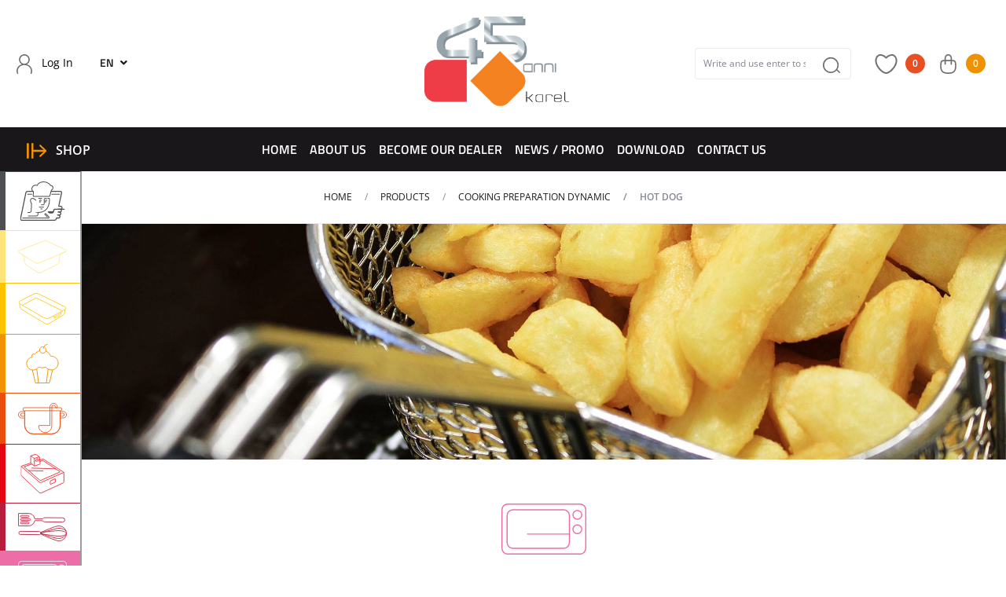

--- FILE ---
content_type: text/html; Charset=utf-8
request_url: https://www.karelsrl.com/en/our-products/15-cooking-preparation-dynamic/15g-hot-dog
body_size: 84931
content:

<!DOCTYPE html>
<html lang="EN"><!-- InstanceBegin template="/Templates/modello.dwt" codeOutsideHTMLIsLocked="false" -->
<head>
	<meta charset="UTF-8">
    <meta http-equiv="Content-Type" content="text/html; charset=utf-8" />
	<meta name="viewport" content="width=device-width, initial-scale=1.0">
    
	<!-- InstanceBeginEditable name="doctitle" -->

    <title>HOT DOG - COOKING PREPARATION DYNAMIC - Products - Karel Srl, Professional items for collective catering, Karel Srl, Professional items for collective catering</title>
    <meta name="description" content="From the heart of the Food Valley, Karel Srl is a leading company in the distribution of items for large catering and hotel supplies. For over forty years it has been present on the Italian and  international market with an increasingly broader range of products, always at the side of its partners as a reference point.">
    <meta name="keywords" content="loome,shop,negozio,materiale,elettrico,milano,illuminazione,led,strumenti,sicurezza,luce,lampade,interruttori,modulari,digitali,meccanici,temporizzatori,rilevatori,contaore,programmatori,analizzatore">
    <link rel="canonical" href="https://www.karelsrl.com/en/our-products/15-cooking-preparation-dynamic/15g-hot-dog"/>
    <!-- facebook -->
    <meta property="og:title" content="HOT DOG - COOKING PREPARATION DYNAMIC - Products - Karel Srl, Professional items for collective catering, Karel Srl, Professional items for collective catering"/>
    <meta property="og:type" content="website"/>
    <meta property="og:url" content="https://www.karelsrl.com/en/our-products/15-cooking-preparation-dynamic/15g-hot-dog"/>
    <meta property="og:image" content="https://www.karelsrl.com/images/logo/logo-social.jpg"/>
    <meta property="og:site_name" content="Karel Srl"/>
    <meta property="og:description" content="From the heart of the Food Valley, Karel Srl is a leading company in the distribution of items for large catering and hotel supplies. For over forty years it has been present on the Italian and  international market with an increasingly broader range of products, always at the side of its partners as a reference point."/>
    <!-- twitter -->
    <meta name="twitter:title" content="HOT DOG - COOKING PREPARATION DYNAMIC - Products - Karel Srl, Professional items for collective catering, Karel Srl, Professional items for collective catering">
    <meta name="twitter:description" content="From the heart of the Food Valley, Karel Srl is a leading company in the distribution of items for large catering and hotel supplies. For over forty years it has been present on the Italian and  international market with an increasingly broader range of products, always at the side of its partners as a reference point.">
    <meta name="twitter:image" content="https://www.karelsrl.com/images/logo/logo-social.jpg">
    <meta name="twitter:creator" content="Karel Srl" />
    
	<!-- InstanceEndEditable -->

	    
    <meta name="robots" content="all"/>
    <meta name="revisit-after" content="15 days" />
    <meta name="document-rating" content="General" />
    <meta name="author" content="Karel Srl, parma">
    <meta name="author_web" content="flavio dore - e-project.it parma">	
    
    <link rel="apple-touch-icon" sizes="180x180" href="/images/favicon/apple-touch-icon.png">
    <link rel="icon" type="image/png" sizes="32x32" href="/images/favicon/favicon-32x32.png">
    <link rel="icon" type="image/png" sizes="16x16" href="/images/favicon/favicon-16x16.png">
    <link rel="manifest" href="/images/favicon/site.webmanifest?v=202410111747">
    <link rel="mask-icon" href="/images/favicon/safari-pinned-tab.svg" color="#ffffff">
    <link rel="shortcut icon" href="/images/favicon/favicon.ico">
    <meta name="msapplication-TileColor" content="#ffffff">
    <meta name="msapplication-config" content="/images/favicon/browserconfig.xml">
    <meta name="theme-color" content="#ffffff">
    
	<style type="text/css">
		/* #region category color */
		:root {
			--dito-sama:#4E4F51;--gastronorm:#FFE37B;--teglie-forno:#FDC300;--gelateria:#F39200;--pentolame:#E94E0F;--sottovuoto:#E30613;--accessori:#B71E3D;--cottura:#ED6EA7;--freddo:#C28BBD;--pizzeria:#B9348B;--movimentazione:#7F2082;--buffet:#004F9F;--veicolazione:#00A5DF;--stoccaggio:#88CDD3;--pasticceria:#95C11F;--cestelli:#13A538;--pulizie:#006E3A;--misurazione:#C3B7AB;--outdoor:#824A59;--occasioni:#8E7E73;
		}
		/* #endregion */
	</style>    
    
    <link rel="preload" href="/dist/app.css?v=202410111747" as="style" onload="this.onload=null;this.rel='stylesheet'">
	<noscript><link rel="stylesheet" href="/dist/app.css?v=202410111747"></noscript> 
    <link rel="preload" href="/css/all.css?v=202410111747" as="style" onload="this.onload=null;this.rel='stylesheet'">
	<noscript><link rel="stylesheet" href="/css/all.css?v=202410111747"></noscript> 
    
    <link rel="preconnect" href="https://www.google.com">
	<link rel="preconnect" href="https://www.gstatic.com" crossorigin>
	
    <script type="text/javascript">		
	document.onreadystatechange = function() {
        if (document.readyState !== "complete") {
            document.querySelector("body").style.visibility = "hidden";
            document.querySelector("#site-loader").style.visibility = "visible";
        } else {
            document.querySelector("#site-loader").style.display = "none";
            document.querySelector("body").style.visibility = "visible";
        }
    };	
	</script>
    
    <style type="text/css">
		
	body:not(#site-loader){ visibility: hidden; }
	
	#site-loader {
        border: 12px solid #f3f3f3;
        border-radius: 50%;
        border-top: 12px solid #c0172a;
        width: 70px;
        height: 70px;
        animation: site-loader 1s linear infinite;
        position: absolute;
        top: 0;
        bottom: 0;
        left: 0;
        right: 0;
        margin: auto;
		z-index: 9999999999;
    }
		@-webkit-keyframes site-loader {
		  0% { -webkit-transform: rotate(0deg); }
		  100% { -webkit-transform: rotate(360deg); }
		}
		
		@keyframes site-loader {
		  0% { transform: rotate(0deg); }
		  100% { transform: rotate(360deg); }
		}
      
	</style>    
	
	<!-- InstanceBeginEditable name="head" -->
    
    
    
    <style type="text/css">
		
		:root {
		  --category-color: #ED6EA7;
		}

	</style>
    
        
    <style type="text/css">
		
		/* category */
			
			.category-color{ color: var(--category-color); }
		
			.category-header {
				height: 300px;
				background-position: center center; 
				background-repeat: no-repeat;
				background-size: cover;
			}
			
		/* paginazione */
			
			.pagination .page-item .page-link:hover {
				color: var(--category-color);
			}
		
			.pagination .page-item.active{
				color: #FFFFFF;
				border: 0px solid var(--category-color);
				border-color: var(--category-color);
			}
			.pagination .page-item .page-link {
				color: var(--category-color);
				border-color: var(--category-color);
			}
			.pagination .page-item.active .page-link {
				z-index: 1;
				color: #fff;
				background-color: var(--category-color);
				border-color: var(--category-color);
			}
			
		/* scheda */
			
			.quantity .inc-btn, .quantity .dec-btn {
				color: var(--category-color);
			}
			.quantity input {
				border-top: 1px solid var(--category-color);
				border-bottom: 1px solid var(--category-color);
			}
			
			.product-addtocart {
				background-color: var(--category-color);
				border-color: var(--category-color);
				color: #ffffff;
			}
			.product-addtocart:hover{
				background-color: #ffffff;
				border-color: var(--category-color);
				color: var(--category-color) !important;
			}
					
			.prodotto-varianti{
				overflow-y: auto;
				max-height:100px; 
			}		
		
		.prodotto-varianti .table{ font-size: .875rem; }
		
		.nav-tabs.product-page-tabs .nav-link.active, .nav-tabs.product-page-tabs .nav-link:hover {
			border-color: var(--category-color);
			color: #707070;
			background-color: #f4f4f4;
		}
		
		.service{}
		
	</style>

    
	<!-- InstanceEndEditable -->

	
    <!-- Google tag (gtag.js) -->
    <script async src="https://www.googletagmanager.com/gtag/js?id=G-90TBRVWE9S"></script>
    <script>
      window.dataLayer = window.dataLayer || [];
      function gtag(){dataLayer.push(arguments);}
      gtag('js', new Date());
      gtag('config', 'G-90TBRVWE9S');
    </script>	
    
	
	<!-- InstanceBeginEditable name="trace" -->
	<!-- InstanceEndEditable -->

</head>
<body>
    
    <!-- InstanceBeginEditable name="header" -->
    <!-- InstanceEndEditable -->

    	<div id="site-loader"></div>
    <span id="top"></span>
    <span id="keep_alive" class="d-none"></span>	
      
	<div id="canvas-wrap" onclick="closeOffcanvas()"></div>
    
    

    <div id="offcanvas-right" class="offcanvas offcanvas-right" data-side="right">
        
        <div class="offcanvas-content border-left">
                
                <div id="mobile-cart">
                    
                    <div id="basket_wrap">
                
                        <div class="row header mx-0">
                            <div class="col-9">
                                <a href="/en/shop" class="canvas-title ml-2" title="your cart">
                                    your cart
                                </a>
                            </div>
                            <div class="col-3 text-end pr-5">
                                <button type="button" class="canvas-close cart-close" data-side="right" title="Continue your purchases">✕</button>
                            </div>
                        </div>
                        
                        <div id="basket_table" class="cart__list row [ pt-1 pb-3 ]">
                            <div class="col-12">
                            	<ul id="cart-items" class="list-unstyled" data-section="mobile"></ul>
                            </div>
                        </div>
                        
                        <div class="row cart-totals pricing-table [ mx-0 pt-2 pb-2 ]">
                            
                            <div class="col-12 pt-3 subtotals border-top">
                                
                                <div class="row [ align-items-center ] pr-3">
                                    <div class="col-3 text-start">
                                        <p class="cart__label mb-0 text-uppercase">Prod.</p>
                                        <p class="cart__label mb-0 total-products fw-bold">0</p>
                                    </div>
                                    <div class="col-3 text-start">
                                        <p class="cart__label mb-0 text-uppercase">Qty</p>
                                        <p class="cart__label mb-0 total-quantity fw-bold">0</p>
                                    </div>
                                    <div class="col-6 text-end">
                                    	<p class="cart__label mb-0 text-uppercase">Total</p>
                                        <p class="cart__price mb-0 amount"><strong><span class="total-goods cart-amount input-amount">€ 0.00</span></strong></p>
                                    </div>
                                </div>
                        
                                <div class="row cart-buttons mt-2 mb-3">
                                    <div class="col-12 pr-3 text-center">
                                        <button type="button" data-cart="/en/shop" class="btn btn-primary mobile-cart-button [ text-uppercase font-sans fw-semibold fs-default-big text-white ] [ px-4 w-100 ] ">
                                        	Proceed with the purchase
                                        </button>
                                    </div>
                                </div>
                        
                                <div class="row mt-2">
                                    <div class="col-12 pr-3 mb-2 text-center">
                                        <button type="button" class="btn btn-dark btn-mobile-cart-close [ text-uppercase font-sans fw-semibold fs-default-big text-white ] [ px-4 w-100 ]" data-side="right">
                                        	Continue your purchases
                                        </button>
                                    </div>
                                </div>
                            
                            </div>
                            
                        </div>
    
                    </div>
                </div>
            
         </div>
    </div>
    
    
    

    <!--STICKY TOP-->
    <div class="sticky-header mainMenu">
    	
        
        
        <div class="topHeader [ bg-white ] [ py-3 ]">
            <div class="container-fluid">
                <div class="row [ justify-content-center align-items-center ]">
                    <div class="col-lg-4">
                    	
						
                        <button type="button" title="Log In" class="modal-login [ me-2 me-md-4 ] [ d-none d-lg-inline-block ]">
                            <svg id="ico-accedi" xmlns="http://www.w3.org/2000/svg" width="20" height="25" viewBox="0 0 28.104 35.352">
							  <path d="M74.646,252.01a1.174,1.174,0,0,1-.465-.1l-.092-.039a.96.96,0,0,1-.584-1.151,15.812,15.812,0,0,0,.523-4.454c0-5.562-5.275-10.087-11.758-10.087q-.36,0-.724.018c-6.271.325-11.216,5.133-11.022,10.717a12.781,12.781,0,0,0,.638,3.739.943.943,0,0,1-.584,1.163l-.213-.22.111.262a1.165,1.165,0,0,1-.457.093,1.075,1.075,0,0,1-1.035-.683,15.133,15.133,0,0,1-.768-5c0-5.078,3.772-9.683,9.257-11.412a9.739,9.739,0,1,1,9.56.017c5.612,1.82,9.4,6.666,9.285,12a16.119,16.119,0,0,1-.621,4.413,1.08,1.08,0,0,1-1.049.719ZM62.268,218.955A7.442,7.442,0,1,0,69.71,226.4,7.451,7.451,0,0,0,62.268,218.955Z" transform="translate(-48.215 -216.659)" fill="#707070"/>
							</svg>
                            <span class="ms-2">Log In</span>
                        </button>
                        
                        
                        <span class="dropdown nav-item-lang [ d-none d-lg-inline-block ]">
                            <a href="#" class="langSwitcher dropdown-toggle" id="langSelector" data-bs-toggle="dropdown" aria-expanded="false">
                                <span class="">EN</span>
                            </a>
                            <ul class="dropdown-menu dropdown-menu-end" aria-labelledby="langSelector">
                            	
                                <li><a class="dropdown-item text-uppercase" href="/it">IT</a></li>
                                
                            </ul>
                        </span>
                    </div>
                    <div class="col-6 col-lg-4 col-md-5 col-sm-6 [ text-start text-xl-center text-lg-center ]">
                        <a href="/en" title="home Karel Srl" class="d-block">
                            <img src="/images/logo/logo_owner.svg" alt="home Karel Srl" class="navbar-brand img-fluid">
                        </a>
                    </div>
                    <div class="col-6 col-lg-4 col-md-7 col-sm-6 [ d-flex justify-content-end align-items-center ]">
                        
                        <form role="form" method="post" id="frm-template-search" class="[ d-none d-md-inline-block ] form-inline [ me-4 ms-md-3 my-2 my-md-0 mw-100 ] navbar-search" action="/en/search">
                            <div class="input-group">
                                <input type="text" title="Write and use enter to search" class="form-control [ border-1 border-border border-end-0 ] bg-white small" name="text" placeholder="Write and use enter to search" value="">
                                <input type="hidden" name="hidden_text" value="">
                                <div class="input-group-text border-border bg-white">
                                    <button type="button" class="btn [ border-1 border-start-0 ] p-0" id="btn-template-search" title="Write and use enter to search">
                                        <img src="/images/icons/ico-cerca.svg" alt="Write and use enter to search" width="22" height="20">
                                    </button>
                                </div>
                            </div>
                        </form>
                        
                        <button type="button" title="Write and use enter to search" data-bs-toggle="modal" data-bs-target="#modal-search" class="modal-search search [ me-3 me-md-4 ] [ d-md-none ]">
                            <img src="/images/icons/ico-cerca.svg" alt="Write and use enter to search" width="25" height="25">
                        </button>
                        
                        <button type="button"  title="Log In" class="modal-login btn-header-mobile-login [ me-3 me-md-4 ] [ d-lg-none ]">
                            <svg id="ico-accedi" xmlns="http://www.w3.org/2000/svg" width="20" height="25" viewBox="0 0 28.104 35.352">
							  <path d="M74.646,252.01a1.174,1.174,0,0,1-.465-.1l-.092-.039a.96.96,0,0,1-.584-1.151,15.812,15.812,0,0,0,.523-4.454c0-5.562-5.275-10.087-11.758-10.087q-.36,0-.724.018c-6.271.325-11.216,5.133-11.022,10.717a12.781,12.781,0,0,0,.638,3.739.943.943,0,0,1-.584,1.163l-.213-.22.111.262a1.165,1.165,0,0,1-.457.093,1.075,1.075,0,0,1-1.035-.683,15.133,15.133,0,0,1-.768-5c0-5.078,3.772-9.683,9.257-11.412a9.739,9.739,0,1,1,9.56.017c5.612,1.82,9.4,6.666,9.285,12a16.119,16.119,0,0,1-.621,4.413,1.08,1.08,0,0,1-1.049.719ZM62.268,218.955A7.442,7.442,0,1,0,69.71,226.4,7.451,7.451,0,0,0,62.268,218.955Z" transform="translate(-48.215 -216.659)" fill="#707070"/>
							</svg>
                        </button>
                        
                        <button type="button"  class="btn-header-wishlist modal-login [ me-3 me-md-5 position-relative ]" title="My WishList">
                            <img src="/images/icons/ico-wishlist.svg" alt="wishlist" width="29" height="25">
                            <span class="position-absolute [ top-50 start-100 ] translate-middle-y bg-info rounded-circle text-center ms-1">
                                <span class="text-white fw-semibold" id="wishlist-counter">0</span>
                            </span>
                        </button>
                        
                        <button type="button" 
                        	class="modal-login btn-header-cart me-3 me-md-5 position-relative" data-side="right" title="your cart">
                            <img src="/images/icons/ico-carrello.svg" alt="cart" width="25" height="30">
                            <span class="position-absolute [ top-50 start-100 ] translate-middle-y bg-primary rounded-circle text-center ms-1">
                                <span class="text-white fw-semibold" id="cart-counter">0</span>
                            </span>
                        </button>
                        
                        <span class="dropdown nav-item-lang [ d-lg-none ]">
                            <a href="#" class="langSwitcher dropdown-toggle" id="langSelector-mobile" data-bs-toggle="dropdown" aria-expanded="false">
                                <span class="">EN</span>
                            </a>
                            <ul class="dropdown-menu dropdown-menu-end" aria-labelledby="langSelector-mobile">
                            	
                                <li><a class="dropdown-item text-uppercase" href="/it">IT</a></li>
                                
                            </ul>
                        </span>

                    </div>
                </div>
            </div>
        </div>
        <nav class="navbar navbar-expand navbar-dark bg-text px-4">
            <button type="button" class="me-auto mx-1 sidebarToggle" id="sidebarToggle" data-trigger=".sidebar">
                <span class="[ ms-2 ] [ text-uppercase text-white fw-semibold fs-note ]">shop</span>
            </button>
            <button type="button" class="me-auto mx-1 sidebarToggleMobile [ d-xl-none ] nav-expander" data-side="left" aria-label="expand sidebar menu">
                <img src="/images/icons/ico-menu-shop-expand.svg" alt="" width="25" height="21">
            </button>

            <ul class="navbar-nav ms-auto me-auto [ d-none d-md-flex ]">
                <li class="nav-item">
                    <a class="nav-link " href="/en" title="home Karel Srl">
                       Home
                    </a>
                </li>
                <li class="nav-item">
                    <a class="nav-link " href="/en/about-us">About Us</a>
                </li>
                <li class="nav-item">
                    <a class="nav-link " href="/en/myarea/dealer-registration">
                        Become Our dealer
                    </a>
                </li>
                <li class="nav-item">
                    <a class="nav-link " href="/en/news-promo">
                        News / Promo
                    </a>
                </li>
                <li class="nav-item">
                    <a class="nav-link " href="/en/download-area">
                       Download
                    </a>
                </li>
                <li class="nav-item">
                    <a class="nav-link " href="/en/contact-us">
                        Contact Us
                    </a>
                </li>
            </ul>
            <span class="me-auto invisible" style="width: 70px;"></span>
        </nav>
    </div>
    <!--//STICKY TOP-->


    <div class="sidebar-wrapper">
    
        <div id="content-wrapper">
            
                        <div class="sidebar" id="sidebar-main">
                
                <div class="offcanvas-header [ justify-content-end ] bg-dark" style="display:none;">
                    <button type="button" class="close-icon canvas-close" data-side="left" title="close">
                        <img src="/images/icons/ico-close.svg" alt="" width="30" height="30">
                    </button>
                </div>
                
                <div class="accordion" id="menu-accordion">
                
                
								  
								  <div id="category-content-dito-sama" class="accordion-item nav-item">
									<h2 class="accordion-header" id="heading-dito-sama" title="DITO SAMA">
										<button type="button" class="accordion-button collapsed  hover-out"
												data-bs-toggle="collapse" data-bs-target="#collapse-dito-sama" aria-expanded="false" aria-controls="collapse-dito-sama"
                                                title="DITO SAMA">
											<div class="icon">
												<svg id="ico-ditosama-stroke-big" xmlns="http://www.w3.org/2000/svg" xmlns:xlink="http://www.w3.org/1999/xlink" width="84.155" height="73.7" viewBox="0 0 84.155 73.7">
  <defs>
    <clipPath id="clip-path">
      <rect id="Rettangolo_877" data-name="Rettangolo 877" width="84.155" height="73.7" fill="none"/>
    </clipPath>
  </defs>
  <g id="Raggruppa_647" data-name="Raggruppa 647" clip-path="url(#clip-path)">
    <path id="Tracciato_337" data-name="Tracciato 337" d="M25.592,27.977H54.931a.907.907,0,0,0,.872-.656l3.085-10.694c4.038-2.728,4.584-8.294-1.8-9.386,0,0-3.767-6.957-13.7-6.466C33.754,1.251,32.477,7.35,32.477,7.35s-7.1-1.507-9.5,3.493c-2.51,5.238,2.245,8.4,2.245,8.4l-.54,7.761A.907.907,0,0,0,25.592,27.977Z" data-color="#4e4f51" fill="none" stroke="#4e4f51" stroke-miterlimit="10" stroke-width="1.5"/>
    <path id="Tracciato_338" data-name="Tracciato 338" d="M14.747,58.153h3.192A3.009,3.009,0,0,0,21,55.193l.641-12.737a1.515,1.515,0,0,0-.092-.52l-1.763-4.822A4.016,4.016,0,0,1,24.767,32a7.166,7.166,0,0,1,3.142,1.62l1.913,1.645" data-color="#4e4f51" fill="none" stroke="#4e4f51" stroke-linecap="round" stroke-miterlimit="10" stroke-width="1.5"/>
    <path id="Tracciato_339" data-name="Tracciato 339" d="M15.448,64.919H30.774a2.724,2.724,0,0,0,2.719-2.557l.19-3.148a1.061,1.061,0,0,1,1.039-.985c21.782-.645,20.665-22.85,20.4-26.006a.41.41,0,0,0-.419-.372H52.335" data-color="#4e4f51" fill="none" stroke="#4e4f51" stroke-linecap="round" stroke-miterlimit="10" stroke-width="1.5"/>
    <line id="Linea_84" data-name="Linea 84" x2="5.937" transform="translate(30.189 58.153)" data-color="#4e4f51" fill="none" stroke="#4e4f51" stroke-linecap="round" stroke-miterlimit="10" stroke-width="1.2"/>
    <line id="Linea_85" data-name="Linea 85" x2="8.024" transform="translate(36.126 48.221)" data-color="#4e4f51" fill="none" stroke="#4e4f51" stroke-linecap="round" stroke-miterlimit="10" stroke-width="1.5"/>
    <line id="Linea_86" data-name="Linea 86" x2="2.401" transform="translate(39.021 51.474)" data-color="#4e4f51" fill="none" stroke="#4e4f51" stroke-linecap="round" stroke-miterlimit="10" stroke-width="1.5"/>
    <path id="Tracciato_340" data-name="Tracciato 340" d="M40.221,43.856h2.957a2.084,2.084,0,0,0,2.085-2.084V33.641a1.789,1.789,0,0,1,1.79-1.79H49.8" data-color="#4e4f51" fill="none" stroke="#4e4f51" stroke-linecap="round" stroke-miterlimit="10" stroke-width="1.5"/>
    <line id="Linea_87" data-name="Linea 87" x1="5.921" transform="translate(34.955 31.851)" data-color="#4e4f51" fill="none" stroke="#4e4f51" stroke-linecap="round" stroke-miterlimit="10" stroke-width="1.5"/>
    <path id="Tracciato_341" data-name="Tracciato 341" d="M38.764,38.3a.7.7,0,0,1-.624.675h-1.5l.43-3.6a.7.7,0,0,1,.623-.676h1.5Z" data-color="#4e4f51" fill="none" stroke="#4e4f51" stroke-linecap="round" stroke-miterlimit="10" stroke-width="1.2"/>
    <path id="Tracciato_342" data-name="Tracciato 342" d="M49.262,38.3a.7.7,0,0,1-.624.675h-1.5l.43-3.6a.7.7,0,0,1,.623-.676h1.5Z" data-color="#4e4f51" fill="none" stroke="#4e4f51" stroke-linecap="round" stroke-miterlimit="10" stroke-width="1.2"/>
    <path id="Tracciato_343" data-name="Tracciato 343" d="M83.205,52.005H66.389a3.483,3.483,0,0,0-3.483,3.483,1.628,1.628,0,0,1-1.628,1.628H53.319l.367.687a2.158,2.158,0,0,0,1.9,1.142s3.887,0,4.8,0a2.434,2.434,0,0,0,2.391-1.931l.125-1.529" data-color="#4e4f51" fill="none" stroke="#4e4f51" stroke-linecap="round" stroke-miterlimit="10" stroke-width="1.9"/>
    <path id="Tracciato_344" data-name="Tracciato 344" d="M70.67,62.864h3.061a2.717,2.717,0,1,0,0-5.429H71.739" data-color="#4e4f51" fill="none" stroke="#4e4f51" stroke-linecap="round" stroke-miterlimit="10" stroke-width="1.9"/>
    <path id="Tracciato_345" data-name="Tracciato 345" d="M71.927,57.434h2.847a2.717,2.717,0,1,0,0-5.429h-3.7" data-color="#4e4f51" fill="none" stroke="#4e4f51" stroke-linecap="round" stroke-miterlimit="10" stroke-width="1.9"/>
    <path id="Tracciato_346" data-name="Tracciato 346" d="M51.131,66.447,46.97,62.4s-.9-.983-.031-1.71c.9-.751,1.986.458,1.986.458l4.77,4.674a2.137,2.137,0,0,1,.642,1.528v1.192H5.108" data-color="#4e4f51" fill="none" stroke="#4e4f51" stroke-linecap="round" stroke-miterlimit="10" stroke-width="1.5"/>
    <line id="Linea_88" data-name="Linea 88" x2="14.653" transform="translate(59.616 23.966)" data-color="#4e4f51" fill="none" stroke="#4e4f51" stroke-linecap="round" stroke-miterlimit="10" stroke-width="1.5"/>
    <line id="Linea_89" data-name="Linea 89" x2="7.808" transform="translate(14.229 23.966)" data-color="#4e4f51" fill="none" stroke="#4e4f51" stroke-linecap="round" stroke-miterlimit="10" stroke-width="1.5"/>
    <path id="Tracciato_347" data-name="Tracciato 347" d="M24.224,18.574H14.192a3.249,3.249,0,0,0-3.182,2.6L1,69.973A2.312,2.312,0,0,0,3.263,72.75H64.826a3.249,3.249,0,0,0,3.182-2.6l.451-1.615h3.7a2.838,2.838,0,0,0,0-5.675H70.6" data-color="#4e4f51" fill="none" stroke="#4e4f51" stroke-linecap="round" stroke-miterlimit="10" stroke-width="1.9"/>
    <path id="Tracciato_348" data-name="Tracciato 348" d="M58.611,18.574H75.755a2.312,2.312,0,0,1,2.265,2.777L72.7,46.066a.434.434,0,0,0,.424.526H75.92a2.717,2.717,0,1,1,0,5.429H73.073" data-color="#4e4f51" fill="none" stroke="#4e4f51" stroke-linecap="round" stroke-miterlimit="10" stroke-width="1.9"/>
  </g>
</svg>

											</div>
											<div class="name">DITO SAMA</div>
										</button>									
									</h2>
									<div data-id="dito-sama" id="collapse-dito-sama" class="accordion-collapse collapse" aria-labelledby="heading-dito-sama" data-bs-parent="#menu-accordion">
										<div class="accordion-body p-3 collapse-inner">   
                                        
                                        	                  
                                                <a href="/en/our-products/28-dito-sama/28a-planetary-mixers" class="d-block mb-1 w-100">
                                                    PLANETARY MIXERS <span class="itemsNumber">(6)</span>
                                                </a>
                                                              
                                                <a href="/en/our-products/28-dito-sama/28b-vegetable-cutter" class="d-block mb-1 w-100">
                                                    VEGETABLE CUTTER <span class="itemsNumber">(19)</span>
                                                </a>
                                                              
                                                <a href="/en/our-products/28-dito-sama/28c-mixer" class="d-block mb-1 w-100">
                                                    MIXER <span class="itemsNumber">(8)</span>
                                                </a>
                                                              
                                                <a href="/en/our-products/28-dito-sama/28d-cutter" class="d-block mb-1 w-100">
                                                    CUTTER <span class="itemsNumber">(6)</span>
                                                </a>
                                                              
                                                <a href="/en/our-products/28-dito-sama/28e-combined-cutter-vegetable-slicer" class="d-block mb-1 w-100">
                                                    COMBINED CUTTER & VEGETABLE SLICER <span class="itemsNumber">(4)</span>
                                                </a>
                                                              
                                                <a href="/en/our-products/28-dito-sama/28f-peelers" class="d-block mb-1 w-100">
                                                    PEELERS <span class="itemsNumber">(3)</span>
                                                </a>
                                            
                                            
                                        </div>
                                    </div>
                                  </div>
                                                               
				
								  
								  <div id="category-content-gastronorm" class="accordion-item nav-item">
									<h2 class="accordion-header" id="heading-gastronorm" title="GASTRONORM">
										<button type="button" class="accordion-button collapsed  hover-out"
												data-bs-toggle="collapse" data-bs-target="#collapse-gastronorm" aria-expanded="false" aria-controls="collapse-gastronorm"
                                                title="GASTRONORM">
											<div class="icon">
												<svg xmlns="http://www.w3.org/2000/svg" viewBox="0 0 158 106.39">
<path d="M149.62,38.31a25.45,25.45,0,0,0,6.22-2.38c2.78-1.85-.31-4.63-.31-4.63s-58-26.86-61.43-29a9.78,9.78,0,0,0-7.41-.93S5.5,31.61,2.1,33.15s2.16,6.17,2.16,6.17c.26.26,4.07,2.9,9.61,6.62" fill="none" stroke="#ffe37b" data-color="#ffe37b" stroke-miterlimit="10" stroke-width="2"/>
<path d="M60.45,73.9c-5.37-.9-32-18.16-46.58-28,.85,2.35,2.21,5.2,4,5.73,3.09.93,1.55,13.28,3.4,18.83s9.57,12.35,9.57,12.35S66.62,105.7,69.4,105.39A17.47,17.47,0,0,0,78,101.68c2.78-2.16,50.63-24.38,51.56-26.85s2.16,2.16,4.32-12.35.31-12.35,3.4-15.44a28.73,28.73,0,0,0,4.32-5.25s4.48-1.84,8-3.48a30.32,30.32,0,0,0-5.51,1.94C141.33,41.79,67.86,75.13,60.45,73.9Z" fill="none" stroke="#ffe37b" data-color="#ffe37b" stroke-miterlimit="10" stroke-width="2"/>
</svg>
											</div>
											<div class="name">GASTRONORM</div>
										</button>									
									</h2>
									<div data-id="gastronorm" id="collapse-gastronorm" class="accordion-collapse collapse" aria-labelledby="heading-gastronorm" data-bs-parent="#menu-accordion">
										<div class="accordion-body p-3 collapse-inner">   
                                        
                                        	                  
                                                <a href="/en/our-products/11-gastronorm/11a-stainless-steel-food-containers" class="d-block mb-1 w-100">
                                                    STAINLESS STEEL FOOD CONTAINERS <span class="itemsNumber">(332)</span>
                                                </a>
                                                              
                                                <a href="/en/our-products/11-gastronorm/11b-stainless-steel-food-containers-for-induction" class="d-block mb-1 w-100">
                                                    STAINLESS STEEL FOOD CONTAINERS FOR INDUCTION <span class="itemsNumber">(4)</span>
                                                </a>
                                                              
                                                <a href="/en/our-products/11-gastronorm/11d-grids" class="d-block mb-1 w-100">
                                                    GRIDS <span class="itemsNumber">(9)</span>
                                                </a>
                                                              
                                                <a href="/en/our-products/11-gastronorm/11e-polypropylene-food-containers" class="d-block mb-1 w-100">
                                                    POLYPROPYLENE FOOD CONTAINERS <span class="itemsNumber">(84)</span>
                                                </a>
                                                              
                                                <a href="/en/our-products/11-gastronorm/11f-polycarbonate-food-containers" class="d-block mb-1 w-100">
                                                    POLYCARBONATE FOOD CONTAINERS <span class="itemsNumber">(41)</span>
                                                </a>
                                                              
                                                <a href="/en/our-products/11-gastronorm/11g-porcelain-food-containers" class="d-block mb-1 w-100">
                                                    PORCELAIN FOOD CONTAINERS <span class="itemsNumber">(4)</span>
                                                </a>
                                                              
                                                <a href="/en/our-products/11-gastronorm/11h-vacuum-food-containers" class="d-block mb-1 w-100">
                                                    VACUUM FOOD CONTAINERS <span class="itemsNumber">(16)</span>
                                                </a>
                                                              
                                                <a href="/en/our-products/11-gastronorm/11j-sinks" class="d-block mb-1 w-100">
                                                    SINKS <span class="itemsNumber">(19)</span>
                                                </a>
                                                              
                                                <a href="/en/our-products/11-gastronorm/11k-tritan-food-containers-bpa-free" class="d-block mb-1 w-100">
                                                    TRITAN FOOD CONTAINERS BPA FREE <span class="itemsNumber">(41)</span>
                                                </a>
                                                              
                                                <a href="/en/our-products/11-gastronorm/11l-polypropylene-food-containers-iml" class="d-block mb-1 w-100">
                                                    POLYPROPYLENE FOOD CONTAINERS IML <span class="itemsNumber">(22)</span>
                                                </a>
                                                              
                                                <a href="/en/our-products/11-gastronorm/11m" class="d-block mb-1 w-100">
                                                     <span class="itemsNumber">(33)</span>
                                                </a>
                                            
                                            
                                        </div>
                                    </div>
                                  </div>
                                                               
				
								  
								  <div id="category-content-teglie-forno" class="accordion-item nav-item">
									<h2 class="accordion-header" id="heading-teglie-forno" title="BACKING PANS">
										<button type="button" class="accordion-button collapsed  hover-out"
												data-bs-toggle="collapse" data-bs-target="#collapse-teglie-forno" aria-expanded="false" aria-controls="collapse-teglie-forno"
                                                title="BACKING PANS">
											<div class="icon">
												<svg id="ico-teglie-da-forno-2" xmlns="http://www.w3.org/2000/svg" xmlns:xlink="http://www.w3.org/1999/xlink" width="60.714" height="39.904" viewBox="0 0 60.714 39.904">
  <defs>
    <clipPath id="clip-path">
      <rect id="Rettangolo_882" data-name="Rettangolo 882" width="60.714" height="39.904" transform="translate(0 0)" fill="none"/>
    </clipPath>
  </defs>
  <g id="Raggruppa_655" data-name="Raggruppa 655" transform="translate(0 0)" clip-path="url(#clip-path)">
    <path id="Tracciato_353" data-name="Tracciato 353" d="M1.355,13.479l.389,4.315a3.394,3.394,0,0,0,1.623,2.6l30.423,18.4a4.917,4.917,0,0,0,5.171-.05L57.376,27.577a2.235,2.235,0,0,0,1.015-1.609l.8-5.21" fill="none" stroke="#fdc300" data-color="#fdc300" stroke-miterlimit="10" stroke-width="0.8"/>
    <path id="Tracciato_354" data-name="Tracciato 354" d="M55.724,22.721,23.709,6.777a2.541,2.541,0,0,0-2.451.019L4.839,15.49" fill="none" stroke="#fdc300" data-color="#fdc300" stroke-miterlimit="10" stroke-width="0.8"/>
    <path id="Tracciato_355" data-name="Tracciato 355" d="M1.284,10.462,19.457,1.151a6.257,6.257,0,0,1,5.769-.091L59.378,17.622a1.692,1.692,0,0,1,.078,2.986l-18.8,10.65a8.8,8.8,0,0,1-8.758-.049L1.238,13.4A1.683,1.683,0,0,1,1.284,10.462Z" fill="none" stroke="#fdc300" data-color="#fdc300" stroke-miterlimit="10" stroke-width="0.8"/>
    <path id="Tracciato_356" data-name="Tracciato 356" d="M45.358,30.577l8.56-5.087v1.491A13.154,13.154,0,0,1,51.563,29.1a10.782,10.782,0,0,1-2.407,1.468,22.2,22.2,0,0,1-3.8,1.5Z" fill="none" stroke="#fdc300" data-color="#fdc300" stroke-miterlimit="10" stroke-width="0.7"/>
    <line id="Linea_90" data-name="Linea 90" y2="1.965" transform="translate(45.358 28.501)" fill="none" stroke="#fdc300" data-color="#fdc300" stroke-miterlimit="10" stroke-width="0.7"/>
    <line id="Linea_91" data-name="Linea 91" y1="1.765" transform="translate(53.918 23.923)" fill="none" stroke="#fdc300" data-color="#fdc300" stroke-miterlimit="10" stroke-width="0.7"/>
  </g>
</svg>
											</div>
											<div class="name">BACKING PANS</div>
										</button>									
									</h2>
									<div data-id="teglie-forno" id="collapse-teglie-forno" class="accordion-collapse collapse" aria-labelledby="heading-teglie-forno" data-bs-parent="#menu-accordion">
										<div class="accordion-body p-3 collapse-inner">   
                                        
                                        	                  
                                                <a href="/en/our-products/30-backing-pans/30a" class="d-block mb-1 w-100">
                                                     <span class="itemsNumber">(11)</span>
                                                </a>
                                                              
                                                <a href="/en/our-products/30-backing-pans/30b" class="d-block mb-1 w-100">
                                                     <span class="itemsNumber">(6)</span>
                                                </a>
                                                              
                                                <a href="/en/our-products/30-backing-pans/30c" class="d-block mb-1 w-100">
                                                     <span class="itemsNumber">(74)</span>
                                                </a>
                                            
                                            
                                        </div>
                                    </div>
                                  </div>
                                                               
				
								  
								  <div id="category-content-gelateria" class="accordion-item nav-item">
									<h2 class="accordion-header" id="heading-gelateria" title="ICE-CREAM">
										<button type="button" class="accordion-button collapsed  hover-out"
												data-bs-toggle="collapse" data-bs-target="#collapse-gelateria" aria-expanded="false" aria-controls="collapse-gelateria"
                                                title="ICE-CREAM">
											<div class="icon">
												<svg xmlns="http://www.w3.org/2000/svg" viewBox="0 0 86.33 105.02"><path data-color="#f39200" d="M35.69,17.75c-4.44,1.79-10.19,4.84-12.85,8.82a.51.51,0,0,1-.42.22.63.63,0,0,1-.19,0,5.45,5.45,0,0,0-2.06-.41,5.5,5.5,0,0,0-5.5,5.5,5.4,5.4,0,0,0,.58,2.46.54.54,0,0,1,0,.45.5.5,0,0,1-.36.27A17.33,17.33,0,1,0,32.64,61.79a.54.54,0,0,1,.42-.22.71.71,0,0,1,.2,0,23.82,23.82,0,0,0,18.21.18.63.63,0,0,1,.19,0,.51.51,0,0,1,.4.19,18.49,18.49,0,1,0,14.77-29.6c-.32,0-.64,0-1,0l-.32,0a.52.52,0,0,1-.51-.34C63.18,26.6,58.36,22,53.3,19.13l-1-.55" fill="none" stroke="#f39200" stroke-miterlimit="10" stroke-width="2"/><path data-color="#f39200" d="M56.66.12a.49.49,0,0,1-.43.56,11.13,11.13,0,0,0-9,6.48L46.8,8m-.63,4.66a.5.5,0,0,1-.5-.51c0-1,1-3,1.31-4.15l-.48-.41-1.11-.16a8,8,0,0,0-1.22-.1,8.53,8.53,0,1,0,4.45,1.27L47.45,7.9" fill="none" stroke="#f39200" stroke-miterlimit="10" stroke-width="2"/><path data-color="#f39200" d="M58.29,67.44,53.63,104h8.15l8.53-34.93m-54.25.15L24.55,104H32.7L27.94,66.69M55.48,104h-26" fill="none" stroke="#f39200" stroke-miterlimit="10" stroke-width="2"/></svg>
											</div>
											<div class="name">ICE-CREAM</div>
										</button>									
									</h2>
									<div data-id="gelateria" id="collapse-gelateria" class="accordion-collapse collapse" aria-labelledby="heading-gelateria" data-bs-parent="#menu-accordion">
										<div class="accordion-body p-3 collapse-inner">   
                                        
                                        	                  
                                                <a href="/en/our-products/12-icecream/12a-stainless-steel-ice-cream-pans" class="d-block mb-1 w-100">
                                                    STAINLESS STEEL ICE CREAM PANS <span class="itemsNumber">(27)</span>
                                                </a>
                                                              
                                                <a href="/en/our-products/12-icecream/12b-polycarbonate-ice-cream-pans" class="d-block mb-1 w-100">
                                                    POLYCARBONATE ICE CREAM PANS <span class="itemsNumber">(4)</span>
                                                </a>
                                                              
                                                <a href="/en/our-products/12-icecream/12c-ice-cream-lids" class="d-block mb-1 w-100">
                                                    ICE CREAM LIDS <span class="itemsNumber">(6)</span>
                                                </a>
                                                              
                                                <a href="/en/our-products/12-icecream/12d-ice-cream-carapinas" class="d-block mb-1 w-100">
                                                    ICE CREAM CARAPINAS <span class="itemsNumber">(12)</span>
                                                </a>
                                                              
                                                <a href="/en/our-products/12-icecream/12e-ice-cream-accessories" class="d-block mb-1 w-100">
                                                    ICE CREAM ACCESSORIES <span class="itemsNumber">(19)</span>
                                                </a>
                                                              
                                                <a href="/en/our-products/12-icecream/12f-ice-cream-isothermal-continers" class="d-block mb-1 w-100">
                                                    ICE CREAM ISOTHERMAL CONTINERS <span class="itemsNumber">(9)</span>
                                                </a>
                                                              
                                                <a href="/en/our-products/12-icecream/12g-ice-cream-maker-and-display" class="d-block mb-1 w-100">
                                                    ICE CREAM MAKER AND DISPLAY <span class="itemsNumber">(2)</span>
                                                </a>
                                            
                                            
                                        </div>
                                    </div>
                                  </div>
                                                               
				
								  
								  <div id="category-content-pentolame" class="accordion-item nav-item">
									<h2 class="accordion-header" id="heading-pentolame" title="COOKINGWARE TOOLS CUTLERY">
										<button type="button" class="accordion-button collapsed  hover-out"
												data-bs-toggle="collapse" data-bs-target="#collapse-pentolame" aria-expanded="false" aria-controls="collapse-pentolame"
                                                title="COOKINGWARE TOOLS CUTLERY">
											<div class="icon">
												<svg xmlns="http://www.w3.org/2000/svg" viewBox="0 0 149 95.98">
<path data-color="#e94e0f" d="M46.49,95A26.7,26.7,0,0,1,19.82,68.31V45.77H11a10,10,0,0,1,0-20h8.82V23.92L19,23.7a4.66,4.66,0,0,1,.22-9.24H129.8A4.66,4.66,0,0,1,130,23.7l-.84.14v1.85l1,.08H138a10,10,0,0,1,0,20h-8.82V68.31A26.7,26.7,0,0,1,102.51,95ZM20.54,68.31a26,26,0,0,0,26,26h56a26,26,0,0,0,26-25.95V23.77H20.54ZM129.18,40.62h7.17a4.85,4.85,0,0,0,0-9.7h-7.17ZM12.65,30.92a4.85,4.85,0,0,0,0,9.7h7.17v-9.7Z" fill="none" stroke="#e94e0f" stroke-miterlimit="10" stroke-width="2"/>
<path data-color="#e94e0f" d="M97.34,12.42V27.61a3.11,3.11,0,0,0,.06.62v40.5H63.9a1.09,1.09,0,0,0-1.09,1.06v.49a20.14,20.14,0,0,0,40.28.09.13.13,0,0,0,0-.06V28.23a3.1,3.1,0,0,0,.07-.62V12.42a5.6,5.6,0,1,1,11.2,0,2.91,2.91,0,1,0,5.82,0,11.42,11.42,0,1,0-22.84,0Z" fill="none" stroke="#e94e0f" stroke-miterlimit="10" stroke-width="2"/>
</svg>
											</div>
											<div class="name">COOKINGWARE TOOLS CUTLERY</div>
										</button>									
									</h2>
									<div data-id="pentolame" id="collapse-pentolame" class="accordion-collapse collapse" aria-labelledby="heading-pentolame" data-bs-parent="#menu-accordion">
										<div class="accordion-body p-3 collapse-inner">   
                                        
                                        	                  
                                                <a href="/en/our-products/13-cookingware-tools-cutlery/13a-stainless-cookware" class="d-block mb-1 w-100">
                                                    STAINLESS COOKWARE <span class="itemsNumber">(132)</span>
                                                </a>
                                                              
                                                <a href="/en/our-products/13-cookingware-tools-cutlery/13b-cast-iron-cookware" class="d-block mb-1 w-100">
                                                    CAST IRON COOKWARE <span class="itemsNumber">(5)</span>
                                                </a>
                                                              
                                                <a href="/en/our-products/13-cookingware-tools-cutlery/13c-aluminium-cookware" class="d-block mb-1 w-100">
                                                    ALUMINIUM COOKWARE <span class="itemsNumber">(105)</span>
                                                </a>
                                                              
                                                <a href="/en/our-products/13-cookingware-tools-cutlery/13d-stainless-steel-tools" class="d-block mb-1 w-100">
                                                    STAINLESS STEEL TOOLS <span class="itemsNumber">(183)</span>
                                                </a>
                                                              
                                                <a href="/en/our-products/13-cookingware-tools-cutlery/13e-nylon-and-pp-tools" class="d-block mb-1 w-100">
                                                    NYLON AND PP TOOLS <span class="itemsNumber">(31)</span>
                                                </a>
                                                              
                                                <a href="/en/our-products/13-cookingware-tools-cutlery/13f-cutlery" class="d-block mb-1 w-100">
                                                    CUTLERY <span class="itemsNumber">(73)</span>
                                                </a>
                                                              
                                                <a href="/en/our-products/13-cookingware-tools-cutlery/13g-nonstick-aluminum-pots-with-stone-effect" class="d-block mb-1 w-100">
                                                    NON-STICK ALUMINUM POTS WITH STONE EFFECT <span class="itemsNumber">(11)</span>
                                                </a>
                                                              
                                                <a href="/en/our-products/13-cookingware-tools-cutlery/13i-graters" class="d-block mb-1 w-100">
                                                    GRATERS <span class="itemsNumber">(8)</span>
                                                </a>
                                                              
                                                <a href="/en/our-products/13-cookingware-tools-cutlery/13k-aluminium-induction-cookware" class="d-block mb-1 w-100">
                                                    ALUMINIUM INDUCTION COOKWARE <span class="itemsNumber">(39)</span>
                                                </a>
                                            
                                            
                                        </div>
                                    </div>
                                  </div>
                                                               
				
								  
								  <div id="category-content-sottovuoto" class="accordion-item nav-item">
									<h2 class="accordion-header" id="heading-sottovuoto" title="">
										<button type="button" class="accordion-button collapsed  hover-out"
												data-bs-toggle="collapse" data-bs-target="#collapse-sottovuoto" aria-expanded="false" aria-controls="collapse-sottovuoto"
                                                title="">
											<div class="icon">
												<svg id="ico-cottura-sottovuoto-2" xmlns="http://www.w3.org/2000/svg" xmlns:xlink="http://www.w3.org/1999/xlink" width="57.638" height="52.076" viewBox="0 0 57.638 52.076">
  <defs>
    <clipPath id="clip-path">
      <rect id="Rettangolo_883" data-name="Rettangolo 883" width="57.638" height="52.076" transform="translate(0 0)" fill="none"/>
    </clipPath>
  </defs>
  <g id="Raggruppa_656" data-name="Raggruppa 656" transform="translate(0 0)" clip-path="url(#clip-path)">
    <path data-color="#E30613" id="Tracciato_357" data-name="Tracciato 357" d="M13.262,11.973,1.275,15.911A1.273,1.273,0,0,0,.4,17.119V27.4a1.807,1.807,0,0,0,.566,1.313L24.351,50.829a3.1,3.1,0,0,0,3.417.564L56.411,38.254a1.42,1.42,0,0,0,.828-1.29v-12a1.272,1.272,0,0,0-.585-1.071L30.957,7.359a3.08,3.08,0,0,0-2.628-.336l-3.022.993" fill="none" stroke="#E30613" stroke-miterlimit="10" stroke-width="0.8"/>
    <path data-color="#E30613" id="Tracciato_358" data-name="Tracciato 358" d="M.4,16.2l24,20.825a3.043,3.043,0,0,0,3.237.48l29.6-13.237" fill="none" stroke="#E30613" stroke-miterlimit="10" stroke-width="0.8"/>
    <path data-color="#E30613" id="Tracciato_359" data-name="Tracciato 359" d="M45.979,36.478V33.194a.338.338,0,0,0-.468-.312L39.843,35.4a1.189,1.189,0,0,0-.728,1.1v3.048a.511.511,0,0,0,.723.465l5.473-2.493A1.141,1.141,0,0,0,45.979,36.478Z" fill="none" stroke="#E30613" stroke-miterlimit="10" stroke-width="0.8"/>
    <path data-color="#E30613" id="Tracciato_360" data-name="Tracciato 360" d="M14.971,13.309,4.86,16.66a.253.253,0,0,0-.085.433L25.2,34.6a1.536,1.536,0,0,0,1.614.241L51.72,23.971a.413.413,0,0,0,.062-.725L29.978,8.977a1.389,1.389,0,0,0-1.189-.159L25.456,9.9" fill="none" stroke="#E30613" stroke-miterlimit="10" stroke-width="0.8"/>
    <line data-color="#E30613" id="Linea_92" data-name="Linea 92" x1="31.406" y1="0.981" transform="translate(14.61 18.605)" fill="none" stroke="#E30613" stroke-linecap="round" stroke-miterlimit="10" stroke-width="0.8"/>
    <line data-color="#E30613" id="Linea_93" data-name="Linea 93" x1="19.027" y1="0.594" transform="translate(10.635 21.917)" fill="none" stroke="#E30613" stroke-linecap="round" stroke-miterlimit="10" stroke-width="0.8"/>
    <path data-color="#E30613" id="Tracciato_361" data-name="Tracciato 361" d="M13.262,11.973V2.9a.747.747,0,0,1,.53-.715L19.511.443a.989.989,0,0,1,.851.132L24.5,3.436a.916.916,0,0,1,.39.657l.914,8.6a.769.769,0,0,1-.518.81l-6.667,2.257a.767.767,0,0,1-.724-.125Z" fill="none" stroke="#E30613" stroke-miterlimit="10" stroke-width="0.8"/>
    <path data-color="#E30613" id="Tracciato_362" data-name="Tracciato 362" d="M13.262,2.351l4.78,3.436,6.8-2.111" fill="none" stroke="#E30613" stroke-miterlimit="10" stroke-width="0.8"/>
    <line data-color="#E30613" id="Linea_94" data-name="Linea 94" x1="0.181" y1="10.111" transform="translate(18.041 5.787)" fill="none" stroke="#E30613" stroke-miterlimit="10" stroke-width="0.8"/>
    <path data-color="#E30613" id="Tracciato_363" data-name="Tracciato 363" d="M23.8,8.353,23.642,6.57a.293.293,0,0,0-.375-.256L20.254,7.2a.6.6,0,0,0-.367.553l.07,1.517a.432.432,0,0,0,.553.4l3.1-1.024A.317.317,0,0,0,23.8,8.353Z" fill="none" stroke="#E30613" stroke-miterlimit="10" stroke-width="0.8"/>
  </g>
</svg>

											</div>
											<div class="name"></div>
										</button>									
									</h2>
									<div data-id="sottovuoto" id="collapse-sottovuoto" class="accordion-collapse collapse" aria-labelledby="heading-sottovuoto" data-bs-parent="#menu-accordion">
										<div class="accordion-body p-3 collapse-inner">   
                                        
                                        	                  
                                                <a href="/en/our-products/32/32a" class="d-block mb-1 w-100">
                                                     <span class="itemsNumber">(11)</span>
                                                </a>
                                                              
                                                <a href="/en/our-products/32/32b" class="d-block mb-1 w-100">
                                                     <span class="itemsNumber">(10)</span>
                                                </a>
                                                              
                                                <a href="/en/our-products/32/32c" class="d-block mb-1 w-100">
                                                     <span class="itemsNumber">(5)</span>
                                                </a>
                                                              
                                                <a href="/en/our-products/32/32d" class="d-block mb-1 w-100">
                                                     <span class="itemsNumber">(9)</span>
                                                </a>
                                            
                                            
                                        </div>
                                    </div>
                                  </div>
                                                               
				
								  
								  <div id="category-content-accessori" class="accordion-item nav-item">
									<h2 class="accordion-header" id="heading-accessori" title="KITCHEN ACCESSORIES">
										<button type="button" class="accordion-button collapsed  hover-out"
												data-bs-toggle="collapse" data-bs-target="#collapse-accessori" aria-expanded="false" aria-controls="collapse-accessori"
                                                title="KITCHEN ACCESSORIES">
											<div class="icon">
												<svg xmlns="http://www.w3.org/2000/svg" viewBox="0 0 141.77 82.37">
<path data-color="#b71e3d" d="M9.45,22a2.67,2.67,0,0,1-1.92-.81,2.72,2.72,0,0,1,1.94-4.64l23.93.21a2.73,2.73,0,0,1,0,5.45Z" fill="none" stroke="#b71e3d" stroke-miterlimit="10" stroke-width="2"/>
<path data-color="#b71e3d" d="M118.76,81.37C108.83,81.28,75.85,66,66,61.37l-1.18.24a4.57,4.57,0,0,1-3.43,1.56L6.61,62.69a4.59,4.59,0,0,1,0-9.17L61.41,54a4.57,4.57,0,0,1,3.86,2.2l1.27.38c9.8-4.42,42.57-18.84,52.52-18.84a21.82,21.82,0,0,1-.1,43.64ZM65.61,59.27l15.75,5.79c13.42,4.28,30.81,9.4,37.46,9.46h.26c7.83,0,16.93-6.07,20.53-11v-.24M118.79,51.56c-8.79,0-38.64,3.25-53.18,5.71v3c14.68,2.74,44.72,7.19,53.27,7.26h.48c11.14,0,20.58-3.57,20.62-7.8,0-2.12-2.23-4.15-6.32-5.72A43.35,43.35,0,0,0,119,51.56Zm20.94,1.35c-3.57-5.07-12.71-8.26-20.65-8.33H119c-6.75,0-40,9.67-53.35,13.69" fill="none" stroke="#b71e3d" stroke-miterlimit="10" stroke-width="2"/>
<path data-color="#b71e3d" d="M1.39,37.5a.43.43,0,0,1-.28-.12A.41.41,0,0,1,1,37.1L1.31,1.39A.4.4,0,0,1,1.71,1l28.72.25A18.27,18.27,0,0,1,48.19,16.12l1,.82,21.93.19.86-.47a6.12,6.12,0,0,1,5.2-2.89l52.52.45a6.14,6.14,0,0,1,0,12.28L77.1,26.05a6.12,6.12,0,0,1-5.21-3l-.84-.48-21.93-.19-1,.8A18.3,18.3,0,0,1,30.27,37.75Z" fill="none" stroke="#b71e3d" stroke-miterlimit="10" stroke-width="2"/>
<path data-color="#b71e3d" d="M9.53,12.41A2.73,2.73,0,0,1,9.55,7L29,7.13A2.72,2.72,0,0,1,31,8a2.68,2.68,0,0,1,.78,1.93A2.73,2.73,0,0,1,29,12.58Z" fill="none" stroke="#b71e3d" stroke-miterlimit="10" stroke-width="2"/>
<path data-color="#b71e3d" d="M9.53,31.41a2.73,2.73,0,0,1,0-5.45L29,26.13A2.72,2.72,0,0,1,31,27a2.68,2.68,0,0,1,.78,1.93A2.73,2.73,0,0,1,29,31.58Z" fill="none" stroke="#b71e3d" stroke-miterlimit="10" stroke-width="2"/>
</svg>
											</div>
											<div class="name">KITCHEN ACCESSORIES</div>
										</button>									
									</h2>
									<div data-id="accessori" id="collapse-accessori" class="accordion-collapse collapse" aria-labelledby="heading-accessori" data-bs-parent="#menu-accordion">
										<div class="accordion-body p-3 collapse-inner">   
                                        
                                        	                  
                                                <a href="/en/our-products/14-kitchen-accessories/14c-knife-sterilizer" class="d-block mb-1 w-100">
                                                    KNIFE STERILIZER <span class="itemsNumber">(3)</span>
                                                </a>
                                                              
                                                <a href="/en/our-products/14-kitchen-accessories/14d-scales" class="d-block mb-1 w-100">
                                                    SCALES <span class="itemsNumber">(22)</span>
                                                </a>
                                                              
                                                <a href="/en/our-products/14-kitchen-accessories/14e-various-accessories" class="d-block mb-1 w-100">
                                                    VARIOUS ACCESSORIES <span class="itemsNumber">(28)</span>
                                                </a>
                                                              
                                                <a href="/en/our-products/14-kitchen-accessories/14f-chopping-boards" class="d-block mb-1 w-100">
                                                    CHOPPING BOARDS <span class="itemsNumber">(8)</span>
                                                </a>
                                                              
                                                <a href="/en/our-products/14-kitchen-accessories/14g-smoker-infuser" class="d-block mb-1 w-100">
                                                    SMOKER INFUSER <span class="itemsNumber">(6)</span>
                                                </a>
                                                              
                                                <a href="/en/our-products/14-kitchen-accessories/14l" class="d-block mb-1 w-100">
                                                     <span class="itemsNumber">(14)</span>
                                                </a>
                                            
                                            
                                        </div>
                                    </div>
                                  </div>
                                                               
				
								  
								  <div id="category-content-cottura" class="accordion-item nav-item">
									<h2 class="accordion-header" id="heading-cottura" title="COOKING PREPARATION DYNAMIC">
										<button type="button" class="accordion-button collapsed  hover-in selected"
												data-bs-toggle="collapse" data-bs-target="#collapse-cottura" aria-expanded="false" aria-controls="collapse-cottura"
                                                title="COOKING PREPARATION DYNAMIC">
											<div class="icon">
												<svg xmlns="http://www.w3.org/2000/svg" viewBox="0 0 149.91 90">
<path data-color="#ed6ea7" d="M138.91,89H11A10,10,0,0,1,1,79V11A10,10,0,0,1,11,1H138.91a10,10,0,0,1,10,10V79A10,10,0,0,1,138.91,89Z" fill="none" stroke="#ed6ea7" stroke-width="2"/>
<path data-color="#ed6ea7" d="M110,78.94H20.16a10,10,0,0,1-10-10V21.06a10,10,0,0,1,10-10H110a10,10,0,0,1,10,10V68.94A10,10,0,0,1,110,78.94Z" fill="none" stroke="#ed6ea7" stroke-width="2"/>
<path data-color="#ed6ea7" d="M141.87,20a7.75,7.75,0,1,1-7.75-7.75A7.75,7.75,0,0,1,141.87,20Zm-7.75,17.61a7.75,7.75,0,1,0,7.75,7.74A7.74,7.74,0,0,0,134.12,37.63Z" fill="none" stroke="#ed6ea7" stroke-width="2"/>
<path data-color="#ed6ea7" d="M119.33,53.83h-74" fill="none" stroke="#ed6ea7" stroke-width="2"/>
</svg>
											</div>
											<div class="name">COOKING PREPARATION DYNAMIC</div>
										</button>									
									</h2>
									<div data-id="cottura" id="collapse-cottura" class="accordion-collapse collapse" aria-labelledby="heading-cottura" data-bs-parent="#menu-accordion">
										<div class="accordion-body p-3 collapse-inner">   
                                        
                                        	                  
                                                <a href="/en/our-products/15-cooking-preparation-dynamic/15a-microwave-ovens" class="d-block mb-1 w-100">
                                                    MICROWAVE OVENS <span class="itemsNumber">(28)</span>
                                                </a>
                                                              
                                                <a href="/en/our-products/15-cooking-preparation-dynamic/15b-rowzer" class="d-block mb-1 w-100">
                                                    ROWZER <span class="itemsNumber">(2)</span>
                                                </a>
                                                              
                                                <a href="/en/our-products/15-cooking-preparation-dynamic/15c-sandwich-makers" class="d-block mb-1 w-100">
                                                    SANDWICH MAKERS <span class="itemsNumber">(8)</span>
                                                </a>
                                                              
                                                <a href="/en/our-products/15-cooking-preparation-dynamic/15d-toaster-ovens" class="d-block mb-1 w-100">
                                                    TOASTER OVENS <span class="itemsNumber">(10)</span>
                                                </a>
                                                              
                                                <a href="/en/our-products/15-cooking-preparation-dynamic/15e-waffle-makers" class="d-block mb-1 w-100">
                                                    WAFFLE MAKERS <span class="itemsNumber">(4)</span>
                                                </a>
                                                              
                                                <a href="/en/our-products/15-cooking-preparation-dynamic/15f-induction-plates" class="d-block mb-1 w-100">
                                                    INDUCTION PLATES <span class="itemsNumber">(20)</span>
                                                </a>
                                                              
                                                <a href="/en/our-products/15-cooking-preparation-dynamic/15g-hot-dog" class="d-block mb-1 w-100">
                                                    HOT DOG <span class="itemsNumber">(3)</span>
                                                </a>
                                                              
                                                <a href="/en/our-products/15-cooking-preparation-dynamic/15h-salamanders" class="d-block mb-1 w-100">
                                                    SALAMANDERS <span class="itemsNumber">(3)</span>
                                                </a>
                                                              
                                                <a href="/en/our-products/15-cooking-preparation-dynamic/15i-fryers" class="d-block mb-1 w-100">
                                                    FRYERS <span class="itemsNumber">(23)</span>
                                                </a>
                                                              
                                                <a href="/en/our-products/15-cooking-preparation-dynamic/15j-cutters" class="d-block mb-1 w-100">
                                                    CUTTERS <span class="itemsNumber">(12)</span>
                                                </a>
                                                              
                                                <a href="/en/our-products/15-cooking-preparation-dynamic/15k-vegetablemozzarella-cutters" class="d-block mb-1 w-100">
                                                    VEGETABLE-MOZZARELLA CUTTERS <span class="itemsNumber">(28)</span>
                                                </a>
                                                              
                                                <a href="/en/our-products/15-cooking-preparation-dynamic/15l-planetary-mixers" class="d-block mb-1 w-100">
                                                    PLANETARY MIXERS <span class="itemsNumber">(16)</span>
                                                </a>
                                                              
                                                <a href="/en/our-products/15-cooking-preparation-dynamic/15m-food-processors" class="d-block mb-1 w-100">
                                                    FOOD PROCESSORS <span class="itemsNumber">(5)</span>
                                                </a>
                                                              
                                                <a href="/en/our-products/15-cooking-preparation-dynamic/15n-meat-processing-and-graters" class="d-block mb-1 w-100">
                                                    MEAT PROCESSING AND GRATERS <span class="itemsNumber">(19)</span>
                                                </a>
                                                              
                                                <a href="/en/our-products/15-cooking-preparation-dynamic/15o-plunge-blenders" class="d-block mb-1 w-100">
                                                    PLUNGE BLENDERS <span class="itemsNumber">(17)</span>
                                                </a>
                                                              
                                                <a href="/en/our-products/15-cooking-preparation-dynamic/15p-potato-peelers-and-mussel-washers" class="d-block mb-1 w-100">
                                                    POTATO PEELERS AND MUSSEL WASHERS <span class="itemsNumber">(3)</span>
                                                </a>
                                                              
                                                <a href="/en/our-products/15-cooking-preparation-dynamic/15q-pastry" class="d-block mb-1 w-100">
                                                    PASTRY <span class="itemsNumber">(3)</span>
                                                </a>
                                                              
                                                <a href="/en/our-products/15-cooking-preparation-dynamic/15r-pasta-cooker" class="d-block mb-1 w-100">
                                                    PASTA COOKER <span class="itemsNumber">(3)</span>
                                                </a>
                                                              
                                                <a href="/en/our-products/15-cooking-preparation-dynamic/15s-pasta-machines" class="d-block mb-1 w-100">
                                                    PASTA MACHINES <span class="itemsNumber">(46)</span>
                                                </a>
                                                              
                                                <a href="/en/our-products/15-cooking-preparation-dynamic/15t-slicers" class="d-block mb-1 w-100">
                                                    SLICERS <span class="itemsNumber">(10)</span>
                                                </a>
                                                              
                                                <a href="/en/our-products/15-cooking-preparation-dynamic/15v-fry-top-and-griddles" class="d-block mb-1 w-100">
                                                    FRY TOP AND GRIDDLES <span class="itemsNumber">(5)</span>
                                                </a>
                                                              
                                                <a href="/en/our-products/15-cooking-preparation-dynamic/15w-dryers" class="d-block mb-1 w-100">
                                                    DRYERS <span class="itemsNumber">(2)</span>
                                                </a>
                                                              
                                                <a href="/en/our-products/15-cooking-preparation-dynamic/15y" class="d-block mb-1 w-100">
                                                     <span class="itemsNumber">(4)</span>
                                                </a>
                                            
                                            
                                        </div>
                                    </div>
                                  </div>
                                                               
				
								  
								  <div id="category-content-freddo" class="accordion-item nav-item">
									<h2 class="accordion-header" id="heading-freddo" title="COLD LINE">
										<button type="button" class="accordion-button collapsed  hover-out"
												data-bs-toggle="collapse" data-bs-target="#collapse-freddo" aria-expanded="false" aria-controls="collapse-freddo"
                                                title="COLD LINE">
											<div class="icon">
												<svg id="ico-linea-freddo-2" xmlns="http://www.w3.org/2000/svg" xmlns:xlink="http://www.w3.org/1999/xlink" width="57.314" height="52.459" viewBox="0 0 57.314 52.459">
  <defs>
    <clipPath id="clip-path">
      <rect id="Rettangolo_884" data-name="Rettangolo 884" width="57.314" height="52.459" transform="translate(0 0)" fill="none"/>
    </clipPath>
  </defs>
  <g id="Raggruppa_657" data-name="Raggruppa 657" transform="translate(0 0)" clip-path="url(#clip-path)">
    <path data-color="#c28bbd" id="Tracciato_364" data-name="Tracciato 364" d="M15.351,19.963V42.368a1.478,1.478,0,0,0,.924,1.371l19.873,8.052a3.676,3.676,0,0,0,2.644.044l16.994-6.223A1.716,1.716,0,0,0,56.913,44V20.459" fill="none" stroke="#c28bbd" stroke-miterlimit="10" stroke-width="0.8"/>
    <line data-color="#c28bbd" id="Linea_95" data-name="Linea 95" y1="25.275" transform="translate(37.461 27.047)" fill="none" stroke="#c28bbd" stroke-miterlimit="10" stroke-width="0.8"/>
    <line data-color="#c28bbd" id="Linea_96" data-name="Linea 96" y1="24.254" transform="translate(35.902 27.453)" fill="none" stroke="#c28bbd" stroke-miterlimit="10" stroke-width="0.8"/>
    <path data-color="#c28bbd" id="Tracciato_365" data-name="Tracciato 365" d="M19.367,21.663V26l-.448.561a1.771,1.771,0,0,0-.387,1.106v9.11a1.775,1.775,0,0,0,.2.82l.634,1.215v6.178" fill="none" stroke="#c28bbd" stroke-linecap="round" stroke-miterlimit="10" stroke-width="0.8"/>
    <path data-color="#c28bbd" id="Tracciato_366" data-name="Tracciato 366" d="M56.914,20.235V9.12a1.477,1.477,0,0,0-.945-1.378L38.035.829A6.4,6.4,0,0,0,33.848.682L14.836,6.519a1.387,1.387,0,0,0-.979,1.325v9.694a2.59,2.59,0,0,0,1.659,2.418L34,27.081a5.636,5.636,0,0,0,3.948.038Z" fill="none" stroke="#c28bbd" stroke-miterlimit="10" stroke-width="0.8"/>
    <path data-color="#c28bbd" id="Tracciato_367" data-name="Tracciato 367" d="M14.192,6.947l20.331,7.684a4.315,4.315,0,0,0,2.906.052L56.364,8.292" fill="none" stroke="#c28bbd" stroke-miterlimit="10" stroke-width="0.8"/>
    <line data-color="#c28bbd" id="Linea_97" data-name="Linea 97" y1="12.662" transform="translate(37.461 14.91)" fill="none" stroke="#c28bbd" stroke-miterlimit="10" stroke-width="0.8"/>
    <line data-color="#c28bbd" id="Linea_98" data-name="Linea 98" y1="12.662" transform="translate(35.385 14.91)" fill="none" stroke="#c28bbd" stroke-miterlimit="10" stroke-width="0.8"/>
    <path data-color="#c28bbd" id="Tracciato_368" data-name="Tracciato 368" d="M19.7,16.9V13.872a.311.311,0,0,1,.432-.287l6.905,2.5a1.1,1.1,0,0,1,.67,1.009v2.925a.471.471,0,0,1-.666.428l-6.725-2.6A1.052,1.052,0,0,1,19.7,16.9Z" fill="none" stroke="#c28bbd" stroke-miterlimit="10" stroke-width="0.8"/>
    <line data-color="#c28bbd" id="Linea_99" data-name="Linea 99" y2="6.738" transform="translate(9.702 32.601)" fill="none" stroke="#c28bbd" stroke-linecap="round" stroke-miterlimit="10" stroke-width="0.8"/>
    <line data-color="#c28bbd" id="Linea_100" data-name="Linea 100" y2="7.109" transform="translate(9.702 19.801)" fill="none" stroke="#c28bbd" stroke-linecap="round" stroke-miterlimit="10" stroke-width="0.8"/>
    <line data-color="#c28bbd" id="Linea_101" data-name="Linea 101" x2="3.226" y2="1.842" transform="translate(12.13 31.134)" fill="none" stroke="#c28bbd" stroke-linecap="round" stroke-miterlimit="10" stroke-width="0.8"/>
    <line data-color="#c28bbd" id="Linea_102" data-name="Linea 102" x2="5.887" y2="3.389" transform="translate(1.291 24.893)" fill="none" stroke="#c28bbd" stroke-linecap="round" stroke-miterlimit="10" stroke-width="0.8"/>
    <line data-color="#c28bbd" id="Linea_103" data-name="Linea 103" x1="5.808" y2="3.315" transform="translate(1.355 31.188)" fill="none" stroke="#c28bbd" stroke-linecap="round" stroke-miterlimit="10" stroke-width="0.8"/>
    <line data-color="#c28bbd" id="Linea_104" data-name="Linea 104" x1="3.172" y2="1.81" transform="translate(12.12 26.547)" fill="none" stroke="#c28bbd" stroke-linecap="round" stroke-miterlimit="10" stroke-width="0.8"/>
    <path data-color="#c28bbd" id="Tracciato_369" data-name="Tracciato 369" d="M3.2,22.6l1.018,3.882-3.755.955" fill="none" stroke="#c28bbd" stroke-linecap="round" stroke-miterlimit="10" stroke-width="0.8"/>
    <path data-color="#c28bbd" id="Tracciato_370" data-name="Tracciato 370" d="M6.9,20.5l2.79,2.418,2.81-2.482" fill="none" stroke="#c28bbd" stroke-linecap="round" stroke-miterlimit="10" stroke-width="0.8"/>
    <path data-color="#c28bbd" id="Tracciato_371" data-name="Tracciato 371" d="M.4,31.83l3.628,1.082L3.137,36.6" fill="none" stroke="#c28bbd" stroke-linecap="round" stroke-miterlimit="10" stroke-width="0.8"/>
    <path data-color="#c28bbd" id="Tracciato_372" data-name="Tracciato 372" d="M6.934,38.7,9.7,36.353l2.769,2.414" fill="none" stroke="#c28bbd" stroke-linecap="round" stroke-miterlimit="10" stroke-width="0.8"/>
    <path data-color="#c28bbd" id="Tracciato_373" data-name="Tracciato 373" d="M12.128,31.153V28.3L9.655,26.869,7.182,28.3v2.856l2.473,1.428Z" fill="none" stroke="#c28bbd" stroke-linecap="round" stroke-miterlimit="10" stroke-width="0.8"/>
  </g>
</svg>

											</div>
											<div class="name">COLD LINE</div>
										</button>									
									</h2>
									<div data-id="freddo" id="collapse-freddo" class="accordion-collapse collapse" aria-labelledby="heading-freddo" data-bs-parent="#menu-accordion">
										<div class="accordion-body p-3 collapse-inner">   
                                        
                                        	                  
                                                <a href="/en/our-products/31-cold-line/31a" class="d-block mb-1 w-100">
                                                     <span class="itemsNumber">(5)</span>
                                                </a>
                                                              
                                                <a href="/en/our-products/31-cold-line/31b" class="d-block mb-1 w-100">
                                                     <span class="itemsNumber">(7)</span>
                                                </a>
                                                              
                                                <a href="/en/our-products/31-cold-line/31c" class="d-block mb-1 w-100">
                                                     <span class="itemsNumber">(2)</span>
                                                </a>
                                                              
                                                <a href="/en/our-products/31-cold-line/31d" class="d-block mb-1 w-100">
                                                     <span class="itemsNumber">(8)</span>
                                                </a>
                                                              
                                                <a href="/en/our-products/31-cold-line/31e" class="d-block mb-1 w-100">
                                                     <span class="itemsNumber">(3)</span>
                                                </a>
                                            
                                            
                                        </div>
                                    </div>
                                  </div>
                                                               
				
								  
								  <div id="category-content-pizzeria" class="accordion-item nav-item">
									<h2 class="accordion-header" id="heading-pizzeria" title="PIZZERIA">
										<button type="button" class="accordion-button collapsed  hover-out"
												data-bs-toggle="collapse" data-bs-target="#collapse-pizzeria" aria-expanded="false" aria-controls="collapse-pizzeria"
                                                title="PIZZERIA">
											<div class="icon">
												<svg xmlns="http://www.w3.org/2000/svg" viewBox="0 0 109.01 109">

<path data-color="#b9348b" fill="none" fill-rule="evenodd" stroke="#b9348b" stroke-miterlimit="10" stroke-width="2" d="M54.54,108.5h0a54,54,0,0,1-33.6-96.3A54,54,0,0,1,96.8,20.93,54,54,0,0,1,88.07,96.8,53.44,53.44,0,0,1,54.54,108.5ZM54.47,9.14a45.37,45.37,0,0,0-45,40.18,45.37,45.37,0,0,0,45.1,50.54h0a45.37,45.37,0,0,0,45-40.18A45.37,45.37,0,0,0,54.47,9.14Z"/>
<path data-color="#b9348b" fill="none" fill-rule="evenodd" d="M75,66a1.94,1.94,0,1,0,1.35,2.39A2,2,0,0,0,75,66Z"/>
<path data-color="#b9348b" fill="none" fill-rule="evenodd" d="M62.88,58.1a3.6,3.6,0,1,0-6.94-1.94,3.42,3.42,0,0,0-.12,1l1,2.51a3.53,3.53,0,0,0,1.56.93A3.61,3.61,0,0,0,62.88,58.1Z"/>
<path data-color="#b9348b" fill="none" fill-rule="evenodd" d="M71.56,65.06a3.6,3.6,0,1,0-2.5-4.45A3.6,3.6,0,0,0,71.56,65.06Z"/>
<path data-color="#b9348b" fill="none" fill-rule="evenodd" d="M73.08,73a3.6,3.6,0,1,0,4.44-2.49A3.6,3.6,0,0,0,73.08,73Z"/>
<path data-color="#b9348b" fill="none" fill-rule="evenodd" d="M81.74,69.16a1.94,1.94,0,1,0-1.34-2.39A1.94,1.94,0,0,0,81.74,69.16Z"/>
<path data-color="#b9348b" fill="none" fill-rule="evenodd" d="M63.33,70.94a3.6,3.6,0,1,0,4.44-2.49A3.61,3.61,0,0,0,63.33,70.94Z"/>
<path data-color="#b9348b" fill="none" fill-rule="evenodd" d="M70.55,77.43a1.92,1.92,0,0,0-2.39,1.33,2,2,0,0,0,1.35,2.39,1.93,1.93,0,1,0,1-3.72Z"/>
<path data-color="#b9348b" fill="none" fill-rule="evenodd" d="M67.86,85.87h0l-11-26.2a3.6,3.6,0,0,1-1-2.51L52.6,49.48l36,14.72L51.81,48.6Z"/>
<path data-color="#b9348b" fill="none" fill-rule="evenodd" d="M91.43,65.36,88.58,64.2l.09,0A50.34,50.34,0,0,1,67.86,85.87l1.33,3.18C72.63,87.72,89.25,72.26,91.43,65.36Z"/>
<path data-color="#b9348b" fill="none" fill-rule="evenodd" d="M64.25,65a1.94,1.94,0,1,0-1.34-2.39A1.94,1.94,0,0,0,64.25,65Z"/>
<path data-color="#b9348b" fill="none" fill-rule="evenodd" stroke="#b9348b" stroke-miterlimit="10" stroke-width="2" d="M67.76,85.5,70.43,92A50.41,50.41,0,0,0,95.28,66.94l-3.85-1.58"/>
<path data-color="#b9348b" fill="none" fill-rule="evenodd" stroke="#b9348b" stroke-miterlimit="10" stroke-width="2" d="M55.82,57.16a3.42,3.42,0,0,1,.12-1,3.6,3.6,0,1,1,2.49,4.44,3.53,3.53,0,0,1-1.56-.93l11,26.2A50.34,50.34,0,0,0,88.67,64.23l-.09,0-36-14.72ZM71.89,79.81a1.93,1.93,0,0,1-2.38,1.34,2,2,0,0,1-1.35-2.39,1.94,1.94,0,0,1,3.73,1Zm8.51-13a1.93,1.93,0,1,1,1.34,2.39A1.93,1.93,0,0,1,80.4,66.77Zm-2.88,3.71A3.6,3.6,0,1,1,73.08,73,3.6,3.6,0,0,1,77.52,70.48Zm-1.15-2.06A1.94,1.94,0,1,1,75,66,1.94,1.94,0,0,1,76.37,68.42Zm-7.31-7.81a3.6,3.6,0,1,1,2.5,4.45A3.6,3.6,0,0,1,69.06,60.61Zm-1.29,7.84a3.6,3.6,0,1,1-4.44,2.49A3.6,3.6,0,0,1,67.77,68.45ZM65.3,61.29a1.94,1.94,0,1,1-2.39,1.34A1.94,1.94,0,0,1,65.3,61.29Z"/>
<path data-color="#b9348b" fill="none" fill-rule="evenodd" stroke="#b9348b" stroke-miterlimit="10" stroke-width="2" d="M56.87,59.67l-1-2.51A3.6,3.6,0,0,0,56.87,59.67Z"/>
</svg>
											</div>
											<div class="name">PIZZERIA</div>
										</button>									
									</h2>
									<div data-id="pizzeria" id="collapse-pizzeria" class="accordion-collapse collapse" aria-labelledby="heading-pizzeria" data-bs-parent="#menu-accordion">
										<div class="accordion-body p-3 collapse-inner">   
                                        
                                        	                  
                                                <a href="/en/our-products/25-pizzeria/25a-pizza-ovens" class="d-block mb-1 w-100">
                                                    PIZZA OVENS <span class="itemsNumber">(5)</span>
                                                </a>
                                                              
                                                <a href="/en/our-products/25-pizzeria/25b-dough-mixers" class="d-block mb-1 w-100">
                                                    DOUGH MIXERS <span class="itemsNumber">(17)</span>
                                                </a>
                                                              
                                                <a href="/en/our-products/25-pizzeria/25c-pizza-roll-machine" class="d-block mb-1 w-100">
                                                    PIZZA ROLL MACHINE <span class="itemsNumber">(1)</span>
                                                </a>
                                                              
                                                <a href="/en/our-products/25-pizzeria/25d-mozzarella-cutter" class="d-block mb-1 w-100">
                                                    MOZZARELLA CUTTER <span class="itemsNumber">(4)</span>
                                                </a>
                                                              
                                                <a href="/en/our-products/25-pizzeria/25e-stand-and-pizza-accessories" class="d-block mb-1 w-100">
                                                    STAND AND PIZZA ACCESSORIES <span class="itemsNumber">(11)</span>
                                                </a>
                                                              
                                                <a href="/en/our-products/25-pizzeria/25f-pizzeria-cooling-display" class="d-block mb-1 w-100">
                                                    PIZZERIA COOLING DISPLAY <span class="itemsNumber">(3)</span>
                                                </a>
                                                              
                                                <a href="/en/our-products/25-pizzeria/25g-pizza-peels" class="d-block mb-1 w-100">
                                                    PIZZA PEELS <span class="itemsNumber">(10)</span>
                                                </a>
                                                              
                                                <a href="/en/our-products/25-pizzeria/25h-pasta-pizza-basket" class="d-block mb-1 w-100">
                                                    PASTA PIZZA BASKET <span class="itemsNumber">(15)</span>
                                                </a>
                                                              
                                                <a href="/en/our-products/25-pizzeria/25i-isothermal-bags-for-pizza" class="d-block mb-1 w-100">
                                                    ISOTHERMAL BAGS FOR PIZZA <span class="itemsNumber">(6)</span>
                                                </a>
                                            
                                            
                                        </div>
                                    </div>
                                  </div>
                                                               
				
								  
								  <div id="category-content-movimentazione" class="accordion-item nav-item">
									<h2 class="accordion-header" id="heading-movimentazione" title="TROLLEYS">
										<button type="button" class="accordion-button collapsed  hover-out"
												data-bs-toggle="collapse" data-bs-target="#collapse-movimentazione" aria-expanded="false" aria-controls="collapse-movimentazione"
                                                title="TROLLEYS">
											<div class="icon">
												<svg xmlns="http://www.w3.org/2000/svg" viewBox="0 0 146.01 124.49">
<path data-color="#7f2082" d="M62,117.78c0,5.09-2.74,7.15-6.08,4.64S50,113.93,50,109s2.63-7.1,5.92-4.74S62,112.69,62,117.78Z" fill="none" stroke="#7f2082" stroke-width="2"/>
<path data-color="#7f2082" d="M9,78.45C9,82.09,7.18,83.67,5,82s-4-5.92-4-9.5,1.76-5.19,4-3.58S9,74.8,9,78.45Z" fill="none" stroke="#7f2082" stroke-width="2"/>
<path data-color="#7f2082" d="M143,58.39c0,3.65-1.33,7.58-3,8.79s-3-.78-3-4.49,1.36-7.65,3-8.82S143,54.74,143,58.39Z" fill="none" stroke="#7f2082" stroke-width="2"/>
<path data-color="#7f2082" d="M144,51.32l-81.28,57L6.75,69,20,61.71,60.38,88.1l72.09-42.53Z" fill="none" stroke="#7f2082" stroke-miterlimit="10" stroke-width="2"/>
<path data-color="#7f2082" d="M60.38,88.1,20,61.71,7,53.23l19.8-9.3L60.07,62.66l66.24-30.09,15.79,7.32-9.63,5.68Z" fill="none" stroke="#7f2082" stroke-miterlimit="10" stroke-width="2"/>
<path data-color="#7f2082" d="M26.8,43.93,6.69,32.6l86-31.52L143,25l-16.69,7.58L60.07,62.66Z" fill="none" stroke="#7f2082" stroke-miterlimit="10" stroke-width="2"/>
<path data-color="#7f2082" d="M62,107,61,63M5,33,6,69M145,25V51" fill="none" stroke="#7f2082" stroke-width="2"/>
</svg>
											</div>
											<div class="name">TROLLEYS</div>
										</button>									
									</h2>
									<div data-id="movimentazione" id="collapse-movimentazione" class="accordion-collapse collapse" aria-labelledby="heading-movimentazione" data-bs-parent="#menu-accordion">
										<div class="accordion-body p-3 collapse-inner">   
                                        
                                        	                  
                                                <a href="/en/our-products/16-trolleys/16a-stainless-steel-shelf-trolleys" class="d-block mb-1 w-100">
                                                    STAINLESS STEEL SHELF TROLLEYS <span class="itemsNumber">(4)</span>
                                                </a>
                                                              
                                                <a href="/en/our-products/16-trolleys/16b-stainless-steel-trolleys-for-heavy-transport" class="d-block mb-1 w-100">
                                                    STAINLESS STEEL TROLLEYS FOR HEAVY TRANSPORT <span class="itemsNumber">(2)</span>
                                                </a>
                                                              
                                                <a href="/en/our-products/16-trolleys/16c-stainless-steel-light-trolleys" class="d-block mb-1 w-100">
                                                    STAINLESS STEEL LIGHT TROLLEYS <span class="itemsNumber">(10)</span>
                                                </a>
                                                              
                                                <a href="/en/our-products/16-trolleys/16d-stainless-steel-tables-and-shelves" class="d-block mb-1 w-100">
                                                    STAINLESS STEEL TABLES AND SHELVES <span class="itemsNumber">(2)</span>
                                                </a>
                                                              
                                                <a href="/en/our-products/16-trolleys/16e-service-trolley" class="d-block mb-1 w-100">
                                                    SERVICE TROLLEY <span class="itemsNumber">(3)</span>
                                                </a>
                                                              
                                                <a href="/en/our-products/16-trolleys/16f-universal-trays-tolleys" class="d-block mb-1 w-100">
                                                    UNIVERSAL TRAYS TOLLEYS <span class="itemsNumber">(3)</span>
                                                </a>
                                                              
                                                <a href="/en/our-products/16-trolleys/16g-trays-trolleys" class="d-block mb-1 w-100">
                                                    TRAYS TROLLEYS <span class="itemsNumber">(8)</span>
                                                </a>
                                                              
                                                <a href="/en/our-products/16-trolleys/16h-pans-trasport-trolleys" class="d-block mb-1 w-100">
                                                    PANS TRASPORT TROLLEYS <span class="itemsNumber">(14)</span>
                                                </a>
                                                              
                                                <a href="/en/our-products/16-trolleys/16i-dish-carts" class="d-block mb-1 w-100">
                                                    DISH CARTS <span class="itemsNumber">(5)</span>
                                                </a>
                                                              
                                                <a href="/en/our-products/16-trolleys/16l-bainmarie-heated-trolley" class="d-block mb-1 w-100">
                                                    BAIN-MARIE HEATED TROLLEY <span class="itemsNumber">(1)</span>
                                                </a>
                                                              
                                                <a href="/en/our-products/16-trolleys/16m" class="d-block mb-1 w-100">
                                                     <span class="itemsNumber">(10)</span>
                                                </a>
                                            
                                            
                                        </div>
                                    </div>
                                  </div>
                                                               
				
								  
								  <div id="category-content-buffet" class="accordion-item nav-item">
									<h2 class="accordion-header" id="heading-buffet" title="TABLE BUFFET BAR">
										<button type="button" class="accordion-button collapsed  hover-out"
												data-bs-toggle="collapse" data-bs-target="#collapse-buffet" aria-expanded="false" aria-controls="collapse-buffet"
                                                title="TABLE BUFFET BAR">
											<div class="icon">
												<svg xmlns="http://www.w3.org/2000/svg" viewBox="0 0 136.88 110.21">
<path data-color="#004f9f" d="M116.42,68.36a8.75,8.75,0,0,1-2.21.28m2.21-.28c5.08-1.28,9.74-7,12.87-15.76h-8.56m0,0H98.87M68,75.12,86.42,93.7a46.52,46.52,0,0,1-18.26,1.41L26.79,53.46a50.54,50.54,0,0,1-.3-5.4q0-1.08.06-2.16a12.84,12.84,0,0,0,4.84,1,13.12,13.12,0,0,0,6-1.49l.65-.34,8.71,8.76A27.56,27.56,0,0,0,68,75.12ZM43,39.84l-.35.65,3.85,3.88a27.49,27.49,0,0,1,46.7-15.56h23.57a47.19,47.19,0,0,0-80.74-9l4.68,4.72A13,13,0,0,1,43,39.84ZM110.67,71c-4.61-1.45-8.68-5.64-11.78-11.67A27.58,27.58,0,0,1,77.38,75.48L91.76,90a3.1,3.1,0,0,1,.84,1.53,47.53,47.53,0,0,0,18.78-14.81v-5.5ZM47.6,83.53,56,92a47.52,47.52,0,0,1-13.83-8.66,9.49,9.49,0,0,0,3.32.74,3.86,3.86,0,0,0,1.5-.27ZM86.42,93.7l.78.78a3.17,3.17,0,0,0,2.28,1h0a3.17,3.17,0,0,0,2.26-.93,3.21,3.21,0,0,0,.86-3M68.16,95.11l8.56,8.62a3.21,3.21,0,1,1-4.56,4.53L56,92m55.39-15.3v26.21h-8.83a3,3,0,0,0,0,6h23.32a3,3,0,0,0,0-6H117V71.18l.7-.22c10.51-3.28,18.14-20.83,18.14-41.72a.43.43,0,0,0-.43-.43h-18.7m-83.91-1.9L32,26.09c.46-.86.93-1.7,1.44-2.53l1.37,1.38ZM68,75.12,46.78,53.78A27.56,27.56,0,0,0,68,75.12ZM32,26.09,21,15a2.18,2.18,0,0,0-1.57-.65,2.2,2.2,0,0,0-1.56.64,2.22,2.22,0,0,0,0,3.14L29.69,30l-2,2L15.88,20.1a2.21,2.21,0,0,0-1.57-.65,2.22,2.22,0,0,0-1.58,3.78L24.56,35.14l-2,2L10.75,25.2a2.22,2.22,0,0,0-1.58-.65,2.18,2.18,0,0,0-1.56.64,2.22,2.22,0,0,0,0,3.14L22.14,43a13.09,13.09,0,0,0,4.41,2.93m6.91-22.34L23,13A2.22,2.22,0,0,1,26.15,9.9L36,19.83m6.15,63.49c-4.18-1.63-11-6.3-22.3-17.79C-5.81,39.32,2.14,29.48,2.23,29.38a.44.44,0,0,1,.31-.15h0a.44.44,0,0,1,.32.13l23.93,24.1M92.54,29.24c0,11.71,2.39,22.37,6.35,30.05A27.58,27.58,0,0,1,77.38,75.48L46.48,44.37a27.49,27.49,0,0,1,46.7-15.56H93A.43.43,0,0,0,92.54,29.24Z" fill="none" stroke="#004f9f" stroke-miterlimit="10" stroke-width="2"/>
</svg>
											</div>
											<div class="name">TABLE BUFFET BAR</div>
										</button>									
									</h2>
									<div data-id="buffet" id="collapse-buffet" class="accordion-collapse collapse" aria-labelledby="heading-buffet" data-bs-parent="#menu-accordion">
										<div class="accordion-body p-3 collapse-inner">   
                                        
                                        	                  
                                                <a href="/en/our-products/17-table-buffet-bar/171-ollar-stones-and-salt-plates" class="d-block mb-1 w-100">
                                                    OLLAR STONES AND SALT PLATES <span class="itemsNumber">(12)</span>
                                                </a>
                                                              
                                                <a href="/en/our-products/17-table-buffet-bar/172" class="d-block mb-1 w-100">
                                                     <span class="itemsNumber">(4)</span>
                                                </a>
                                                              
                                                <a href="/en/our-products/17-table-buffet-bar/17a-trays" class="d-block mb-1 w-100">
                                                    TRAYS <span class="itemsNumber">(11)</span>
                                                </a>
                                                              
                                                <a href="/en/our-products/17-table-buffet-bar/17b-melamine" class="d-block mb-1 w-100">
                                                    MELAMINE <span class="itemsNumber">(63)</span>
                                                </a>
                                                              
                                                <a href="/en/our-products/17-table-buffet-bar/17c-isothermal-jugs" class="d-block mb-1 w-100">
                                                    ISOTHERMAL JUGS <span class="itemsNumber">(7)</span>
                                                </a>
                                                              
                                                <a href="/en/our-products/17-table-buffet-bar/17d-porcelain-dishes-and-bowls" class="d-block mb-1 w-100">
                                                    PORCELAIN DISHES AND BOWLS <span class="itemsNumber">(3)</span>
                                                </a>
                                                              
                                                <a href="/en/our-products/17-table-buffet-bar/17e-mini-table-line" class="d-block mb-1 w-100">
                                                    MINI TABLE LINE <span class="itemsNumber">(13)</span>
                                                </a>
                                                              
                                                <a href="/en/our-products/17-table-buffet-bar/17f-cutlery" class="d-block mb-1 w-100">
                                                    CUTLERY <span class="itemsNumber">(40)</span>
                                                </a>
                                                              
                                                <a href="/en/our-products/17-table-buffet-bar/17g-table-accessories" class="d-block mb-1 w-100">
                                                    TABLE ACCESSORIES <span class="itemsNumber">(27)</span>
                                                </a>
                                                              
                                                <a href="/en/our-products/17-table-buffet-bar/17h-chafing-dish" class="d-block mb-1 w-100">
                                                    CHAFING DISH <span class="itemsNumber">(13)</span>
                                                </a>
                                                              
                                                <a href="/en/our-products/17-table-buffet-bar/17i-coffee-machines" class="d-block mb-1 w-100">
                                                    COFFEE MACHINES <span class="itemsNumber">(8)</span>
                                                </a>
                                                              
                                                <a href="/en/our-products/17-table-buffet-bar/17j-tea-and-coffee-services" class="d-block mb-1 w-100">
                                                    TEA AND COFFEE SERVICES <span class="itemsNumber">(29)</span>
                                                </a>
                                                              
                                                <a href="/en/our-products/17-table-buffet-bar/17k-brioche-display-cases" class="d-block mb-1 w-100">
                                                    BRIOCHE DISPLAY CASES <span class="itemsNumber">(4)</span>
                                                </a>
                                                              
                                                <a href="/en/our-products/17-table-buffet-bar/17l-bread-server" class="d-block mb-1 w-100">
                                                    BREAD SERVER <span class="itemsNumber">(13)</span>
                                                </a>
                                                              
                                                <a href="/en/our-products/17-table-buffet-bar/17m-bar-machines" class="d-block mb-1 w-100">
                                                    BAR MACHINES <span class="itemsNumber">(23)</span>
                                                </a>
                                                              
                                                <a href="/en/our-products/17-table-buffet-bar/17n-extractors" class="d-block mb-1 w-100">
                                                    EXTRACTORS <span class="itemsNumber">(5)</span>
                                                </a>
                                                              
                                                <a href="/en/our-products/17-table-buffet-bar/17o-chilled-display-cabinets" class="d-block mb-1 w-100">
                                                    CHILLED DISPLAY CABINETS <span class="itemsNumber">(3)</span>
                                                </a>
                                                              
                                                <a href="/en/our-products/17-table-buffet-bar/17p-champagne-buckets" class="d-block mb-1 w-100">
                                                    CHAMPAGNE BUCKETS <span class="itemsNumber">(13)</span>
                                                </a>
                                                              
                                                <a href="/en/our-products/17-table-buffet-bar/17q-thermal-bottle-holders" class="d-block mb-1 w-100">
                                                    THERMAL BOTTLE HOLDERS <span class="itemsNumber">(2)</span>
                                                </a>
                                                              
                                                <a href="/en/our-products/17-table-buffet-bar/17r-wine-cellars-and-accessories" class="d-block mb-1 w-100">
                                                    WINE CELLARS AND ACCESSORIES <span class="itemsNumber">(9)</span>
                                                </a>
                                                              
                                                <a href="/en/our-products/17-table-buffet-bar/17s-serving-accessories" class="d-block mb-1 w-100">
                                                    SERVING ACCESSORIES <span class="itemsNumber">(8)</span>
                                                </a>
                                                              
                                                <a href="/en/our-products/17-table-buffet-bar/17t-jugs" class="d-block mb-1 w-100">
                                                    JUGS <span class="itemsNumber">(3)</span>
                                                </a>
                                                              
                                                <a href="/en/our-products/17-table-buffet-bar/17u-glasses" class="d-block mb-1 w-100">
                                                    GLASSES <span class="itemsNumber">(10)</span>
                                                </a>
                                                              
                                                <a href="/en/our-products/17-table-buffet-bar/17v-bar-accessories" class="d-block mb-1 w-100">
                                                    BAR ACCESSORIES <span class="itemsNumber">(35)</span>
                                                </a>
                                                              
                                                <a href="/en/our-products/17-table-buffet-bar/17w-breakfast" class="d-block mb-1 w-100">
                                                    BREAKFAST <span class="itemsNumber">(31)</span>
                                                </a>
                                                              
                                                <a href="/en/our-products/17-table-buffet-bar/17x-salad-bowls" class="d-block mb-1 w-100">
                                                    SALAD BOWLS <span class="itemsNumber">(5)</span>
                                                </a>
                                                              
                                                <a href="/en/our-products/17-table-buffet-bar/17y-food-warmer-and-rice-cooker" class="d-block mb-1 w-100">
                                                    FOOD WARMER AND RICE COOKER <span class="itemsNumber">(6)</span>
                                                </a>
                                            
                                            
                                        </div>
                                    </div>
                                  </div>
                                                               
				
								  
								  <div id="category-content-veicolazione" class="accordion-item nav-item">
									<h2 class="accordion-header" id="heading-veicolazione" title="OVENS AND FOOD WARMERS">
										<button type="button" class="accordion-button collapsed  hover-out"
												data-bs-toggle="collapse" data-bs-target="#collapse-veicolazione" aria-expanded="false" aria-controls="collapse-veicolazione"
                                                title="OVENS AND FOOD WARMERS">
											<div class="icon">
												<svg xmlns="http://www.w3.org/2000/svg" viewBox="0 0 134 109.16">
<path data-color="#00a5df" d="M64.15,82.77C44.69,82.77,25,80.44,25,76a1.57,1.57,0,0,0,0-.16v-.26a.34.34,0,0,1,0-.1C25.38,64,37.94,54.35,55.56,51.91H72.75C90.37,54.35,102.93,64,103.3,75.47l0,.13v.23a1.38,1.38,0,0,0,0,.2C103.32,80.44,83.62,82.77,64.15,82.77ZM102.59,76l-.61-.68c-1.93-2.12-14.94-5.1-37.83-5.1s-35.89,3-37.82,5.1l-.61.68" fill="none" stroke="#00a5df" stroke-miterlimit="10" stroke-width="2"/>
<path data-color="#00a5df" d="M47,54.16l9-54M81,53.48,70,.85" fill="none" stroke="#00a5df" stroke-miterlimit="10" stroke-width="2"/>
<path data-color="#00a5df" d="M129,108.16H5a4,4,0,0,1-4-4H1a4,4,0,0,1,4-4H129a4,4,0,0,1,4,4h0A4,4,0,0,1,129,108.16Z" fill="none" stroke="#00a5df" stroke-miterlimit="10" stroke-width="2"/>
<path data-color="#00a5df" d="M45,94.82s-.44-7.53,7.1-7.09,7.53,6.21,7.53,6.21,5.32,5.76,9.75-1.33,8.87-7.09,11.53-5.76,2.65,7.09,8.86,6.2" fill="none" stroke="#00a5df" stroke-miterlimit="10" stroke-width="2"/>
</svg>
											</div>
											<div class="name">OVENS AND FOOD WARMERS</div>
										</button>									
									</h2>
									<div data-id="veicolazione" id="collapse-veicolazione" class="accordion-collapse collapse" aria-labelledby="heading-veicolazione" data-bs-parent="#menu-accordion">
										<div class="accordion-body p-3 collapse-inner">   
                                        
                                        	                  
                                                <a href="/en/our-products/18-ovens-and-food-warmers/18a-convection-ovens" class="d-block mb-1 w-100">
                                                    CONVECTION OVENS <span class="itemsNumber">(10)</span>
                                                </a>
                                                              
                                                <a href="/en/our-products/18-ovens-and-food-warmers/18b-shelves-and-heating-lamps" class="d-block mb-1 w-100">
                                                    SHELVES AND HEATING LAMPS <span class="itemsNumber">(55)</span>
                                                </a>
                                                              
                                                <a href="/en/our-products/18-ovens-and-food-warmers/18c-electric-warming-plates" class="d-block mb-1 w-100">
                                                    ELECTRIC WARMING PLATES <span class="itemsNumber">(2)</span>
                                                </a>
                                                              
                                                <a href="/en/our-products/18-ovens-and-food-warmers/18d-isothermal-containers" class="d-block mb-1 w-100">
                                                    ISOTHERMAL CONTAINERS <span class="itemsNumber">(34)</span>
                                                </a>
                                                              
                                                <a href="/en/our-products/18-ovens-and-food-warmers/18f-plate-warmers" class="d-block mb-1 w-100">
                                                    PLATE WARMERS <span class="itemsNumber">(1)</span>
                                                </a>
                                                              
                                                <a href="/en/our-products/18-ovens-and-food-warmers/18g-electric-bain-marie" class="d-block mb-1 w-100">
                                                    ELECTRIC BAIN MARIE <span class="itemsNumber">(3)</span>
                                                </a>
                                            
                                            
                                        </div>
                                    </div>
                                  </div>
                                                               
				
								  
								  <div id="category-content-stoccaggio" class="accordion-item nav-item">
									<h2 class="accordion-header" id="heading-stoccaggio" title="STORAGE">
										<button type="button" class="accordion-button collapsed  hover-out"
												data-bs-toggle="collapse" data-bs-target="#collapse-stoccaggio" aria-expanded="false" aria-controls="collapse-stoccaggio"
                                                title="STORAGE">
											<div class="icon">
												<svg xmlns="http://www.w3.org/2000/svg" viewBox="0 0 148.53 96.12">
<path data-color="#88cdd3" d="M121.48,47.64A21.44,21.44,0,1,1,100,69.07,21.45,21.45,0,0,1,121.48,47.64Z" fill="none" stroke="#88cdd3" stroke-linecap="round" stroke-linejoin="round"/>
<path data-color="#88cdd3" d="M121.48,43A26.05,26.05,0,1,1,95.64,72.28L90,71.66c-1.11,1.9-3.17,1.94-5.52,1.94h-77C3.87,73.6,1,72.6,1,69.07S3.87,65.8,7.39,65.8l77.05-1.25c2.35,0,4.41,0,5.52,1.93l5.68-.62A26.07,26.07,0,0,1,121.48,43Z" fill="none" stroke="#88cdd3" stroke-linecap="round" stroke-linejoin="round" stroke-width="2"/>
<path data-color="#88cdd3" d="M137.76,4.25a3.26,3.26,0,0,1-3.25,3.25H13.76a3.25,3.25,0,1,1,0-6.5H134.51A3.26,3.26,0,0,1,137.76,4.25Z" fill="none" stroke="#88cdd3" stroke-miterlimit="10" stroke-width="2"/>
<path data-color="#88cdd3" d="M102,86H43.26a27.51,27.51,0,0,1-23-12.4M132.73,45l-.22-34.52H15.76v55" fill="none" stroke="#88cdd3" stroke-miterlimit="10" stroke-width="2"/>
<path data-color="#88cdd3" d="M131.73,29h-19m20,12h-9" fill="none" stroke="#88cdd3" stroke-miterlimit="10" stroke-width="2"/>
</svg>
											</div>
											<div class="name">STORAGE</div>
										</button>									
									</h2>
									<div data-id="stoccaggio" id="collapse-stoccaggio" class="accordion-collapse collapse" aria-labelledby="heading-stoccaggio" data-bs-parent="#menu-accordion">
										<div class="accordion-body p-3 collapse-inner">   
                                        
                                        	                  
                                                <a href="/en/our-products/19-storage/19a-storage-containers" class="d-block mb-1 w-100">
                                                    STORAGE CONTAINERS <span class="itemsNumber">(22)</span>
                                                </a>
                                                              
                                                <a href="/en/our-products/19-storage/19b-support-platforms" class="d-block mb-1 w-100">
                                                    SUPPORT PLATFORMS <span class="itemsNumber">(8)</span>
                                                </a>
                                                              
                                                <a href="/en/our-products/19-storage/19d-various-accessories" class="d-block mb-1 w-100">
                                                    VARIOUS ACCESSORIES <span class="itemsNumber">(22)</span>
                                                </a>
                                                              
                                                <a href="/en/our-products/19-storage/19e-display-trays" class="d-block mb-1 w-100">
                                                    DISPLAY TRAYS <span class="itemsNumber">(10)</span>
                                                </a>
                                                              
                                                <a href="/en/our-products/19-storage/19f-shelving" class="d-block mb-1 w-100">
                                                    SHELVING <span class="itemsNumber">(37)</span>
                                                </a>
                                                              
                                                <a href="/en/our-products/19-storage/19g-dispensers-and-sealers" class="d-block mb-1 w-100">
                                                    DISPENSERS AND SEALERS <span class="itemsNumber">(6)</span>
                                                </a>
                                            
                                            
                                        </div>
                                    </div>
                                  </div>
                                                               
				
								  
								  <div id="category-content-pasticceria" class="accordion-item nav-item">
									<h2 class="accordion-header" id="heading-pasticceria" title="PASTRY">
										<button type="button" class="accordion-button collapsed  hover-out"
												data-bs-toggle="collapse" data-bs-target="#collapse-pasticceria" aria-expanded="false" aria-controls="collapse-pasticceria"
                                                title="PASTRY">
											<div class="icon">
												<svg xmlns="http://www.w3.org/2000/svg" viewBox="0 0 156.63 106.36">
<path data-color="#95c11f" d="M86.86,71.6l9.06,18.76H91.14L81.9,74.91Zm.59-.39,9.23,19.11-.15,0h4.77L94.23,66.7Zm7.41-4.94,7.2,24.08h4.62L102,61.53Zm17.68-11.52h0ZM144,57.2c-3.4-.1-6.8-2.38-10.2-2.46l.26,0L123.51,90.34h4.54ZM128.84,90.34h4.8l21.22-35.61c-3.35,0-6.7,2.23-10.06,2.47Zm-5.42-33.13L118.1,90.34h4.66l10.55-35.6C130,54.87,126.72,57,123.42,57.21Zm-10.69-2.45,0,35.56H112l0-35.46-9.34,6.22,4.77,29.27h9.91l5.33-33.12C119.35,57.08,116,54.91,112.73,54.76Z" fill="none" stroke="#95c11f" stroke-miterlimit="10" stroke-width="2"/>
<path data-color="#95c11f" d="M30.38,97.25l-10.92,3.93L8.37,105a5.63,5.63,0,0,1-6.48-1.57c-1.37-1.82-1.14-4.3.58-6.27l8.13-9.3,6.78-7.58m1.76-6.09-2.3,1.52a2.61,2.61,0,0,0-.61,3.77L30.68,98.64a3,3,0,0,0,4,.71L37,97.82ZM122.08,43.08,102.31,16.81a3,3,0,0,0-4-.72L18.78,69a2.63,2.63,0,0,0-.63,3.82L37.93,99.12a3,3,0,0,0,4,.72L121.46,46.9A2.64,2.64,0,0,0,122.08,43.08ZM99.93,13.64l-8.12,5.41a1,1,0,0,0-.25,1.51l23.2,30.81a1.19,1.19,0,0,0,1.59.28l8.12-5.41ZM45,90,38.4,81.23l-2.14-2.85-6.64-8.82L25.73,64.4,18.78,69a2.63,2.63,0,0,0-.63,3.82l1,1.31,1.57,2.09L35.37,95.72,37,97.82l1,1.3a3,3,0,0,0,4,.72l7-4.63Z" fill="none" stroke="#95c11f" stroke-miterlimit="22.93" stroke-width="2" fill-rule="evenodd"/>
<path data-color="#95c11f" d="M113.38,32.25l-75,49-2.14-2.85,75.12-49.13Zm-2.5-3.5,12.84-10.27A4.19,4.19,0,0,0,125.46,14a12.25,12.25,0,0,1-.17-3.66,10.24,10.24,0,0,1,4.51-7.51,11.59,11.59,0,0,1,9-1.5,14.32,14.32,0,0,1,8.27,5.39,12.91,12.91,0,0,1,2.66,9.12,10.27,10.27,0,0,1-4.51,7.51,11.61,11.61,0,0,1-9,1.5,14.32,14.32,0,0,1-3.6-1.36,4.83,4.83,0,0,0-5.09.05l-13.64,9.22M139,37.16a9.38,9.38,0,0,1-4.12,6.34,10.58,10.58,0,0,1-7.73,1.55,10.9,10.9,0,0,1-6.8-4.13,9.76,9.76,0,0,1-1.89-7.41,9.4,9.4,0,0,1,4.13-6.34,10.54,10.54,0,0,1,7.72-1.55,10.86,10.86,0,0,1,6.8,4.13A9.66,9.66,0,0,1,139,37.16Zm-16-22a9.38,9.38,0,0,1-4.12,6.34,10.58,10.58,0,0,1-7.73,1.55,10.9,10.9,0,0,1-6.8-4.13,9.76,9.76,0,0,1-1.89-7.41,9.4,9.4,0,0,1,4.13-6.34,10.54,10.54,0,0,1,7.72-1.55,10.86,10.86,0,0,1,6.8,4.13A9.66,9.66,0,0,1,123,15.16Z" fill="none" stroke="#95c11f" stroke-miterlimit="22.93" stroke-width="2" fill-rule="evenodd"/>
</svg>
											</div>
											<div class="name">PASTRY</div>
										</button>									
									</h2>
									<div data-id="pasticceria" id="collapse-pasticceria" class="accordion-collapse collapse" aria-labelledby="heading-pasticceria" data-bs-parent="#menu-accordion">
										<div class="accordion-body p-3 collapse-inner">   
                                        
                                        	                  
                                                <a href="/en/our-products/20-pastry/20a-spatulas" class="d-block mb-1 w-100">
                                                    SPATULAS <span class="itemsNumber">(4)</span>
                                                </a>
                                                              
                                                <a href="/en/our-products/20-pastry/20b-bowls-in-pe" class="d-block mb-1 w-100">
                                                    BOWLS IN PE <span class="itemsNumber">(6)</span>
                                                </a>
                                                              
                                                <a href="/en/our-products/20-pastry/20c-decorating-bags" class="d-block mb-1 w-100">
                                                    DECORATING BAGS <span class="itemsNumber">(27)</span>
                                                </a>
                                                              
                                                <a href="/en/our-products/20-pastry/20d-decorating-nozzles" class="d-block mb-1 w-100">
                                                    DECORATING NOZZLES <span class="itemsNumber">(60)</span>
                                                </a>
                                                              
                                                <a href="/en/our-products/20-pastry/20e-scrapers" class="d-block mb-1 w-100">
                                                    SCRAPERS <span class="itemsNumber">(7)</span>
                                                </a>
                                                              
                                                <a href="/en/our-products/20-pastry/20f-brushes" class="d-block mb-1 w-100">
                                                    BRUSHES <span class="itemsNumber">(5)</span>
                                                </a>
                                                              
                                                <a href="/en/our-products/20-pastry/20g-spoons" class="d-block mb-1 w-100">
                                                    SPOONS <span class="itemsNumber">(5)</span>
                                                </a>
                                                              
                                                <a href="/en/our-products/20-pastry/20h-spatulas" class="d-block mb-1 w-100">
                                                    SPATULAS <span class="itemsNumber">(11)</span>
                                                </a>
                                                              
                                                <a href="/en/our-products/20-pastry/20i-baskets-for-dough" class="d-block mb-1 w-100">
                                                    BASKETS FOR DOUGH <span class="itemsNumber">(6)</span>
                                                </a>
                                                              
                                                <a href="/en/our-products/20-pastry/20j-rollers-and-rolling-pins" class="d-block mb-1 w-100">
                                                    ROLLERS AND ROLLING PINS <span class="itemsNumber">(13)</span>
                                                </a>
                                                              
                                                <a href="/en/our-products/20-pastry/20k-nonstick-cake-tins" class="d-block mb-1 w-100">
                                                    NON-STICK CAKE TINS <span class="itemsNumber">(36)</span>
                                                </a>
                                                              
                                                <a href="/en/our-products/20-pastry/20m-stainless-pasta-cutter" class="d-block mb-1 w-100">
                                                    STAINLESS PASTA CUTTER <span class="itemsNumber">(2)</span>
                                                </a>
                                                              
                                                <a href="/en/our-products/20-pastry/20n-cake-rings" class="d-block mb-1 w-100">
                                                    CAKE RINGS <span class="itemsNumber">(45)</span>
                                                </a>
                                                              
                                                <a href="/en/our-products/20-pastry/20o-stainless-steel-accessories" class="d-block mb-1 w-100">
                                                    STAINLESS STEEL ACCESSORIES <span class="itemsNumber">(20)</span>
                                                </a>
                                                              
                                                <a href="/en/our-products/20-pastry/20p-sieves" class="d-block mb-1 w-100">
                                                    SIEVES <span class="itemsNumber">(13)</span>
                                                </a>
                                                              
                                                <a href="/en/our-products/20-pastry/20q-bottles-for-dips" class="d-block mb-1 w-100">
                                                    BOTTLES FOR DIPS <span class="itemsNumber">(1)</span>
                                                </a>
                                                              
                                                <a href="/en/our-products/20-pastry/20r-graduated-jugs" class="d-block mb-1 w-100">
                                                    GRADUATED JUGS <span class="itemsNumber">(5)</span>
                                                </a>
                                                              
                                                <a href="/en/our-products/20-pastry/20s-burners" class="d-block mb-1 w-100">
                                                    BURNERS <span class="itemsNumber">(3)</span>
                                                </a>
                                                              
                                                <a href="/en/our-products/20-pastry/20t-caramelizers" class="d-block mb-1 w-100">
                                                    CARAMELIZERS <span class="itemsNumber">(1)</span>
                                                </a>
                                                              
                                                <a href="/en/our-products/20-pastry/20u-disks-and-circles-in-ps" class="d-block mb-1 w-100">
                                                    DISKS AND CIRCLES IN PS <span class="itemsNumber">(8)</span>
                                                </a>
                                                              
                                                <a href="/en/our-products/20-pastry/20v-trays" class="d-block mb-1 w-100">
                                                    TRAYS <span class="itemsNumber">(11)</span>
                                                </a>
                                                              
                                                <a href="/en/our-products/20-pastry/20w-cream-siphons" class="d-block mb-1 w-100">
                                                    CREAM SIPHONS <span class="itemsNumber">(3)</span>
                                                </a>
                                            
                                            
                                        </div>
                                    </div>
                                  </div>
                                                               
				
								  
								  <div id="category-content-cestelli" class="accordion-item nav-item">
									<h2 class="accordion-header" id="heading-cestelli" title="RACKS">
										<button type="button" class="accordion-button collapsed  hover-out"
												data-bs-toggle="collapse" data-bs-target="#collapse-cestelli" aria-expanded="false" aria-controls="collapse-cestelli"
                                                title="RACKS">
											<div class="icon">
												<svg xmlns="http://www.w3.org/2000/svg" viewBox="0 0 141.19 113.89">
<path data-color="#13a538" d="M138.56,56.83,60.44,112V58.35l78.12-40.84ZM60.44,60.7,5.51,31.55V72.33l54.93,38.56Zm78.12-43.19L84.17,1.05,2.47,30.13,58,59.64Z" fill="none" stroke="#13a538" stroke-miterlimit="10" stroke-width="2"/>
<path data-color="#13a538" d="M73.26,50.47,47,38.26m47,1.22L41.52,18.12m73.24,11L61.66,10.19M42.74,52.3,80,35.21m-50,10.38L66.54,29.72" fill="none" stroke="#13a538" stroke-miterlimit="10" stroke-width="2"/>
<path data-color="#13a538" d="M64.65,55c-3.93,2-10.14,2.19-13.67.32s-2.93-4.83,1-6.7,9.61-2,13.06-.29S68.49,53,64.65,55Zm41.82-30.6C102.34,16.24,96.78,9.79,90.92,7,84,3.79,78.31,6.5,75.14,13.14m7.58,20.34C79.25,26.54,74.56,21,69.6,18.65c-5.84-2.79-10.72-.52-13.44,5.1" fill="none" stroke="#13a538" stroke-miterlimit="10" stroke-width="2"/>
</svg>
											</div>
											<div class="name">RACKS</div>
										</button>									
									</h2>
									<div data-id="cestelli" id="collapse-cestelli" class="accordion-collapse collapse" aria-labelledby="heading-cestelli" data-bs-parent="#menu-accordion">
										<div class="accordion-body p-3 collapse-inner">   
                                        
                                        	                  
                                                <a href="/en/our-products/22-racks/22a-rack-system-for-washing-and-storage" class="d-block mb-1 w-100">
                                                    RACK SYSTEM FOR WASHING AND STORAGE <span class="itemsNumber">(22)</span>
                                                </a>
                                                              
                                                <a href="/en/our-products/22-racks/22b-open-racks-for-dishwasher" class="d-block mb-1 w-100">
                                                    OPEN RACKS FOR DISHWASHER <span class="itemsNumber">(16)</span>
                                                </a>
                                                              
                                                <a href="/en/our-products/22-racks/22c-dolly-for-racks-and-accessories" class="d-block mb-1 w-100">
                                                    DOLLY FOR RACKS AND ACCESSORIES <span class="itemsNumber">(5)</span>
                                                </a>
                                                              
                                                <a href="/en/our-products/22-racks/22d-bar-racks" class="d-block mb-1 w-100">
                                                    BAR RACKS <span class="itemsNumber">(16)</span>
                                                </a>
                                                              
                                                <a href="/en/our-products/22-racks/22e-box-for-dishes" class="d-block mb-1 w-100">
                                                    BOX FOR DISHES <span class="itemsNumber">(15)</span>
                                                </a>
                                            
                                            
                                        </div>
                                    </div>
                                  </div>
                                                               
				
								  
								  <div id="category-content-pulizie" class="accordion-item nav-item">
									<h2 class="accordion-header" id="heading-pulizie" title="CLEANING HYGIENE SAFETY TOOLS">
										<button type="button" class="accordion-button collapsed  hover-out"
												data-bs-toggle="collapse" data-bs-target="#collapse-pulizie" aria-expanded="false" aria-controls="collapse-pulizie"
                                                title="CLEANING HYGIENE SAFETY TOOLS">
											<div class="icon">
												<svg xmlns="http://www.w3.org/2000/svg" viewBox="0 0 89.54 117.16">
<path data-color="#006e3a" d="M48.09,44.33A31.38,31.38,0,1,0,79.46,75.7,31.37,31.37,0,0,0,48.09,44.33Z" fill="none" stroke="#006e3a" stroke-miterlimit="10" stroke-width="2" fill-rule="evenodd"/>
<path data-color="#006e3a" d="M48.09,101A25.32,25.32,0,1,1,73.41,75.7,25.31,25.31,0,0,1,48.09,101Z" fill="none" stroke="#006e3a" stroke-miterlimit="10" stroke-width="2" fill-rule="evenodd"/>
<path data-color="#006e3a" d="M78.54,11.57H68.4c.06.32.13.63.17,1,.9,7.17-5,12.11-13.07,13.07-2.45.29-5,.35-7.06.72-1.41.26-4.63,1-2,2.7,2,1.27,7,3.75,7,8.15.06,6.77-10.82,2-14.21.09-10-5.5-20.63-5.4-31.58-4.85v73.74a10,10,0,0,0,10,10H78.54a10,10,0,0,0,10-10V21.57A10,10,0,0,0,78.54,11.57ZM7.11,3.26l-4.21,0a1.88,1.88,0,0,0-1.33.54h0A1.85,1.85,0,0,0,1,5.08a1.83,1.83,0,0,0,.54,1.33h0A1.88,1.88,0,0,0,2.86,7L7.07,7h.61c0-1.26,0-2.51,0-3.77ZM68.4,11.57C67,3.9,61,1.64,53.48,1.18a173.47,173.47,0,0,0-22.68.57c-8,.59-16,1.32-23.08,1.43v.09h0v.62l0,2.53V7h0L7.41,32.43h.22V21.57M8.55,3.85l.4.4L8.15,5l-.4-.4Z" fill="none" stroke="#006e3a" stroke-miterlimit="10" stroke-width="2" fill-rule="evenodd"/>
</svg>
											</div>
											<div class="name">CLEANING HYGIENE SAFETY TOOLS</div>
										</button>									
									</h2>
									<div data-id="pulizie" id="collapse-pulizie" class="accordion-collapse collapse" aria-labelledby="heading-pulizie" data-bs-parent="#menu-accordion">
										<div class="accordion-body p-3 collapse-inner">   
                                        
                                        	                  
                                                <a href="/en/our-products/23-cleaning-hygiene-safety-tools/23b-waste-bins" class="d-block mb-1 w-100">
                                                    WASTE BINS <span class="itemsNumber">(13)</span>
                                                </a>
                                                              
                                                <a href="/en/our-products/23-cleaning-hygiene-safety-tools/23c-hand-dryers-soap-dispencer" class="d-block mb-1 w-100">
                                                    HAND DRYERS SOAP DISPENCER <span class="itemsNumber">(6)</span>
                                                </a>
                                                              
                                                <a href="/en/our-products/23-cleaning-hygiene-safety-tools/23d-protection-gloves" class="d-block mb-1 w-100">
                                                    PROTECTION GLOVES <span class="itemsNumber">(13)</span>
                                                </a>
                                                              
                                                <a href="/en/our-products/23-cleaning-hygiene-safety-tools/23e-insulated-dunnage-rack" class="d-block mb-1 w-100">
                                                    INSULATED DUNNAGE RACK <span class="itemsNumber">(3)</span>
                                                </a>
                                                              
                                                <a href="/en/our-products/23-cleaning-hygiene-safety-tools/23g-chair-and-baby-changing-station" class="d-block mb-1 w-100">
                                                    CHAIR AND BABY CHANGING STATION <span class="itemsNumber">(3)</span>
                                                </a>
                                                              
                                                <a href="/en/our-products/23-cleaning-hygiene-safety-tools/23h-flykillers" class="d-block mb-1 w-100">
                                                    FLYKILLERS <span class="itemsNumber">(18)</span>
                                                </a>
                                                              
                                                <a href="/en/our-products/23-cleaning-hygiene-safety-tools/23i-personal-safety-covid19" class="d-block mb-1 w-100">
                                                    PERSONAL SAFETY COVID19 <span class="itemsNumber">(12)</span>
                                                </a>
                                                              
                                                <a href="/en/our-products/23-cleaning-hygiene-safety-tools/23l-room-ozonizers-and-sanitisers" class="d-block mb-1 w-100">
                                                    ROOM OZONIZERS AND SANITISERS <span class="itemsNumber">(9)</span>
                                                </a>
                                            
                                            
                                        </div>
                                    </div>
                                  </div>
                                                               
				
								  
								  <div id="category-content-misurazione" class="accordion-item nav-item">
									<h2 class="accordion-header" id="heading-misurazione" title="MEASURING INSTRUMENTS">
										<button type="button" class="accordion-button collapsed  hover-out"
												data-bs-toggle="collapse" data-bs-target="#collapse-misurazione" aria-expanded="false" aria-controls="collapse-misurazione"
                                                title="MEASURING INSTRUMENTS">
											<div class="icon">
												<svg xmlns="http://www.w3.org/2000/svg" viewBox="0 0 143.82 107.16">
<path data-color="#c3b7ab" d="M65.82,66l7,8L.52,106.25Z" fill="none" stroke="#c3b7ab" stroke-miterlimit="10" stroke-width="2"/>
<path data-color="#c3b7ab" d="M142.82,43a42,42,0,1,1-42-42A42,42,0,0,1,142.82,43Zm-42-37.62A37.63,37.63,0,1,0,138.45,43,37.62,37.62,0,0,0,100.82,5.38Z" fill="none" stroke="#c3b7ab" stroke-miterlimit="10" stroke-width="2"/>
<path data-color="#c3b7ab" d="M101.7,8.88V24.63m11.37-12.25-2.62,6.12m10.5,0-3.5,2.63M128,26.38l-3.5,1.75" fill="none" stroke="#c3b7ab" stroke-miterlimit="10" stroke-width="2"/><path data-color="#c3b7ab" d="M99.72,51.75,95.66,48.2l31.41-25.32Z" fill="none" stroke="#c3b7ab" stroke-miterlimit="10" stroke-width="2"/>
</svg>
											</div>
											<div class="name">MEASURING INSTRUMENTS</div>
										</button>									
									</h2>
									<div data-id="misurazione" id="collapse-misurazione" class="accordion-collapse collapse" aria-labelledby="heading-misurazione" data-bs-parent="#menu-accordion">
										<div class="accordion-body p-3 collapse-inner">   
                                        
                                        	                  
                                                <a href="/en/our-products/21-measuring-instruments/21a-thermocouples-digital-thermometer" class="d-block mb-1 w-100">
                                                    THERMOCOUPLES DIGITAL THERMOMETER <span class="itemsNumber">(3)</span>
                                                </a>
                                                              
                                                <a href="/en/our-products/21-measuring-instruments/21b-infrared-thermometer" class="d-block mb-1 w-100">
                                                    INFRARED THERMOMETER <span class="itemsNumber">(2)</span>
                                                </a>
                                                              
                                                <a href="/en/our-products/21-measuring-instruments/21c-alarm-thermometer" class="d-block mb-1 w-100">
                                                    ALARM THERMOMETER <span class="itemsNumber">(3)</span>
                                                </a>
                                                              
                                                <a href="/en/our-products/21-measuring-instruments/21d-analog-needle-thermometer" class="d-block mb-1 w-100">
                                                    ANALOG NEEDLE THERMOMETER <span class="itemsNumber">(3)</span>
                                                </a>
                                                              
                                                <a href="/en/our-products/21-measuring-instruments/21e-dgt-thermometer-with-probe-and-embedded" class="d-block mb-1 w-100">
                                                    DGT THERMOMETER WITH PROBE AND EMBEDDED <span class="itemsNumber">(3)</span>
                                                </a>
                                                              
                                                <a href="/en/our-products/21-measuring-instruments/21f-hygrothermometer" class="d-block mb-1 w-100">
                                                    HYGRO/THERMOMETER <span class="itemsNumber">(3)</span>
                                                </a>
                                                              
                                                <a href="/en/our-products/21-measuring-instruments/21g-digital-needle-thermometer" class="d-block mb-1 w-100">
                                                    DIGITAL  NEEDLE THERMOMETER <span class="itemsNumber">(8)</span>
                                                </a>
                                                              
                                                <a href="/en/our-products/21-measuring-instruments/21h-cellar-fridge-thermometer" class="d-block mb-1 w-100">
                                                    CELLAR FRIDGE THERMOMETER <span class="itemsNumber">(3)</span>
                                                </a>
                                                              
                                                <a href="/en/our-products/21-measuring-instruments/21i-oven-thermometer" class="d-block mb-1 w-100">
                                                    OVEN THERMOMETER <span class="itemsNumber">(1)</span>
                                                </a>
                                                              
                                                <a href="/en/our-products/21-measuring-instruments/21l-electric-timer" class="d-block mb-1 w-100">
                                                    ELECTRIC TIMER <span class="itemsNumber">(1)</span>
                                                </a>
                                                              
                                                <a href="/en/our-products/21-measuring-instruments/21m-phmeter" class="d-block mb-1 w-100">
                                                    PHMETER <span class="itemsNumber">(4)</span>
                                                </a>
                                                              
                                                <a href="/en/our-products/21-measuring-instruments/21n-oil-tester" class="d-block mb-1 w-100">
                                                    OIL TESTER <span class="itemsNumber">(2)</span>
                                                </a>
                                            
                                            
                                        </div>
                                    </div>
                                  </div>
                                                               
				
								  
								  <div id="category-content-outdoor" class="accordion-item nav-item">
									<h2 class="accordion-header" id="heading-outdoor" title="OUTDOOR">
										<button type="button" class="accordion-button collapsed  hover-out"
												data-bs-toggle="collapse" data-bs-target="#collapse-outdoor" aria-expanded="false" aria-controls="collapse-outdoor"
                                                title="OUTDOOR">
											<div class="icon">
												<svg xmlns="http://www.w3.org/2000/svg" viewBox="0 0 65.36 106.16">
<path data-color="#824a59" d="M42.33,33.35H21.07m21.26-4.73H28.15m14.18-4.14H21.07m21.26-4.74H28.15m14.18-3H21.07m21.26-4.73H28.15" fill="none" stroke="#824a59" stroke-miterlimit="10"/>
<path data-color="#824a59" d="M46.46,73.23H16.09M22.6,4.7,19.7,49.94,7.53,105.16H52.69L43.22,48.32,41.37,3.92M21.82,7H15.64L10,1l43,.11L48.57,7h-7.2" fill="none" stroke="#824a59" stroke-miterlimit="10" stroke-width="2"/>
<path data-color="#824a59" d="M11.34,55.1a10.76,10.76,0,0,0-3.63-7.2C5.82,46.22,4.32,46,2.92,44.59,1.3,43,0,40.18,2.06,34.61m4.52-1.49c-2.06,5.56-.75,8.4.86,10,1.41,1.38,2.9,1.63,4.8,3.31a10.8,10.8,0,0,1,3.62,7.2M60.24,34.86c-6.13,3.11-7.47,5.93-7.53,8-.06,1.76.87,2.74.93,5a10.48,10.48,0,0,1-3.14,7.3m14.41-19C58.78,39.2,57.44,42,57.38,44c-.06,1.77.87,2.74.93,5a10.48,10.48,0,0,1-3.14,7.3" fill="none" stroke="#824a59" stroke-miterlimit="10" stroke-width="2"/>
<path data-color="#824a59" d="M36,72.42a20,20,0,0,0-2.2-12.56c-1.88-3.5-3.74-4.7-5.1-7.48-1.55-3.19-2.25-8.08,2.39-15.14m.22-.06c-2.59,5.61-.66,8.71,1.63,10.51,2,1.57,4.08,2,6.77,3.93,3.82,2.76,5,5.77,5.33,7.87" fill="none" stroke="#824a59" stroke-miterlimit="10" stroke-width="2"/>
</svg>
											</div>
											<div class="name">OUTDOOR</div>
										</button>									
									</h2>
									<div data-id="outdoor" id="collapse-outdoor" class="accordion-collapse collapse" aria-labelledby="heading-outdoor" data-bs-parent="#menu-accordion">
										<div class="accordion-body p-3 collapse-inner">   
                                        
                                        	                  
                                                <a href="/en/our-products/24-outdoor/24a-bbq" class="d-block mb-1 w-100">
                                                    BBQ <span class="itemsNumber">(5)</span>
                                                </a>
                                                              
                                                <a href="/en/our-products/24-outdoor/24b-mobile-bar" class="d-block mb-1 w-100">
                                                    MOBILE BAR <span class="itemsNumber">(2)</span>
                                                </a>
                                                              
                                                <a href="/en/our-products/24-outdoor/24c-portable-cookers-and-gas-cookers" class="d-block mb-1 w-100">
                                                    PORTABLE COOKERS AND GAS COOKERS <span class="itemsNumber">(5)</span>
                                                </a>
                                                              
                                                <a href="/en/our-products/24-outdoor/24d-patio-heaters" class="d-block mb-1 w-100">
                                                    PATIO HEATERS <span class="itemsNumber">(4)</span>
                                                </a>
                                                              
                                                <a href="/en/our-products/24-outdoor/24e-table-and-bench" class="d-block mb-1 w-100">
                                                    TABLE AND BENCH <span class="itemsNumber">(3)</span>
                                                </a>
                                                              
                                                <a href="/en/our-products/24-outdoor/24f-outdoor-ashtray" class="d-block mb-1 w-100">
                                                    OUTDOOR ASHTRAY <span class="itemsNumber">(2)</span>
                                                </a>
                                            
                                            
                                        </div>
                                    </div>
                                  </div>
                                                               
				
								  
								  <div id="category-content-occasioni" class="accordion-item nav-item">
									<h2 class="accordion-header" id="heading-occasioni" title="SPECIAL BARGAIN">
										<button type="button" class="accordion-button collapsed  hover-out"
												data-bs-toggle="collapse" data-bs-target="#collapse-occasioni" aria-expanded="false" aria-controls="collapse-occasioni"
                                                title="SPECIAL BARGAIN">
											<div class="icon">
												<svg xmlns="http://www.w3.org/2000/svg" viewBox="0 0 118.91 109">
<path data-color="#8e7e73" fill="none" fill-rule="evenodd" stroke="#8e7e73" stroke-miterlimit="10" stroke-width="2"  d="M92.39,79.46A45.56,45.56,0,0,1,82.7,90a44.87,44.87,0,0,1-28.16,9.83h0A45.36,45.36,0,0,1,26.31,19,45.35,45.35,0,0,1,90,26.3a45.34,45.34,0,0,1,8.73,18.16h8.81a54,54,0,1,0-53,64h0a54,54,0,0,0,47.86-29Z"/>
<path data-color="#8e7e73" fill="none" fill-rule="evenodd" stroke="#8e7e73" stroke-miterlimit="10" stroke-width="2"  d="M60.06,37.37c-1,0-19,40-19,40"/>
<path data-color="#8e7e73" fill="none" fill-rule="evenodd" stroke="#8e7e73" stroke-miterlimit="10" stroke-width="2"  d="M43.06,36.37s-5,0-5,5.06,5,4.94,5,4.94a4.68,4.68,0,0,0,4.5-4.53C48.05,37.37,45.06,36.37,43.06,36.37Z"/>
<path data-color="#8e7e73" fill="none" fill-rule="evenodd" stroke="#8e7e73" stroke-miterlimit="10" stroke-width="2"  d="M57,64s-5,0-5,5.06S57,74,57,74a4.68,4.68,0,0,0,4.5-4.53C62,65,59,64,57,64Z"/>
<path data-color="#8e7e73" fill="none" fill-rule="evenodd" stroke="#8e7e73" stroke-miterlimit="10" stroke-width="2"  d="M71.15,48.22h46.76V76H70.41l8.16-11.89S71.15,45.57,71.15,48.22Z"/>
</svg>
											</div>
											<div class="name">SPECIAL BARGAIN</div>
										</button>									
									</h2>
									<div data-id="occasioni" id="collapse-occasioni" class="accordion-collapse collapse" aria-labelledby="heading-occasioni" data-bs-parent="#menu-accordion">
										<div class="accordion-body p-3 collapse-inner">   
                                        
                                        	                  
                                                <a href="/en/our-products/26-special-bargain/14e-various-accessories" class="d-block mb-1 w-100">
                                                    VARIOUS ACCESSORIES <span class="itemsNumber">(1)</span>
                                                </a>
                                                              
                                                <a href="/en/our-products/26-special-bargain/26a-outlet" class="d-block mb-1 w-100">
                                                    OUTLET <span class="itemsNumber">(223)</span>
                                                </a>
                                            
                                            
                                        </div>
                                    </div>
                                  </div>
                                                               
				

                    <div class="accordion-item generic nav-item [ d-block d-lg-none ]">
                    	<h2 class="accordion-header">
                        	<a class="accordion-button" href="/en/about-us">
                                <div class="icon">
                                    <img src="/images/logo/logo-menu.png" width="60" height="50">
                                </div>
                                <div class="name">About Us</div>
                            </a>
                        </h2>
                    </div>
                    
                    <div class="accordion-item generic nav-item [ d-block d-lg-none ]">
                    	<h2 class="accordion-header">
                        	<a class="accordion-button" href="/en/myarea/dealer-registration">
                                <div class="icon">
                                    <img src="/images/logo/logo-menu.png" width="60" height="50">
                                </div>
                                <div class="name">Become Our dealer</div>
                            </a>
                        </h2>
                    </div>
                    
                    <div class="accordion-item generic nav-item [ d-block d-lg-none ]">
                    	<h2 class="accordion-header">
                        	<a class="accordion-button" href="/en/news-promo">
                                <div class="icon">
                                    <img src="/images/logo/logo-menu.png" width="60" height="50">
                                </div>
                                <div class="name">News / Promo</div>
                            </a>
                        </h2>
                    </div>
                    
                    <div class="accordion-item generic nav-item [ d-block d-lg-none ]">
                    	<h2 class="accordion-header">
                        	<a class="accordion-button" href="/en/download-area">
                                <div class="icon">
                                    <img src="/images/logo/logo-menu.png" width="60" height="50">
                                </div>
                                <div class="name">Download</div>
                            </a>
                        </h2>
                    </div>
                    
                    <div class="accordion-item generic nav-item [ d-block d-lg-none ]">
                    	<h2 class="accordion-header">
                        	<a class="accordion-button" href="/en/contact-us">
                                <div class="icon">
                                    <img src="/images/logo/logo-menu.png" width="60" height="50">
                                </div>
                                <div class="name">Contact Us</div>
                            </a>
                        </h2>
                    </div>
                
                </div>

            </div>

            
            <div class="inner-page-container">
            
                <div id="content" class="[ position-relative ]">
                
                	<!-- InstanceBeginEditable name="content" -->
                
                    <div class="row [ border-bottom border-1 ] [ py-4 ]">
                        <div class="col-12">
                            <nav>
                                <ol class="breadcrumb [ justify-content-center ] [ mb-0 ]">
                                    <li class="breadcrumb-item"><a href="/en">Home</a></li>
                                    
                                    <li class="breadcrumb-item"><a href="/en/our-products">Products</a></li>
                                    
                                    <li class="breadcrumb-item"><a href="/en/our-products/15-cooking-preparation-dynamic">COOKING PREPARATION DYNAMIC</a></li>
                                    	<li class="breadcrumb-item active">HOT DOG</li>
                                    
                                    
                                </ol>
                            </nav>
                        </div>
                    </div>
                    
                    
                    
                    <header class="category-header" style=" background-image:url(/en/images/thumb/1900/category|header|cottura-preparazione-dinamica.jpg)"></header>
                    
                    
                    
                    <div class="container [ my-7 ]">
                        <div class="row">
                            <div class="col-12 [ text-center ]">
								<div class="category-title">
                                	<svg xmlns="http://www.w3.org/2000/svg" viewBox="0 0 149.91 90">
<path data-color="#ed6ea7" d="M138.91,89H11A10,10,0,0,1,1,79V11A10,10,0,0,1,11,1H138.91a10,10,0,0,1,10,10V79A10,10,0,0,1,138.91,89Z" fill="none" stroke="#ed6ea7" stroke-width="2"/>
<path data-color="#ed6ea7" d="M110,78.94H20.16a10,10,0,0,1-10-10V21.06a10,10,0,0,1,10-10H110a10,10,0,0,1,10,10V68.94A10,10,0,0,1,110,78.94Z" fill="none" stroke="#ed6ea7" stroke-width="2"/>
<path data-color="#ed6ea7" d="M141.87,20a7.75,7.75,0,1,1-7.75-7.75A7.75,7.75,0,0,1,141.87,20Zm-7.75,17.61a7.75,7.75,0,1,0,7.75,7.74A7.74,7.74,0,0,0,134.12,37.63Z" fill="none" stroke="#ed6ea7" stroke-width="2"/>
<path data-color="#ed6ea7" d="M119.33,53.83h-74" fill="none" stroke="#ed6ea7" stroke-width="2"/>
</svg>
                                            <h1 class="category-title__main category-color">HOT DOG</h1>
                                            <h2 class="category-title__parent">COOKING PREPARATION DYNAMIC</h2>
                                        
								</div>
                            </div>
                        </div>
                        <div class="row">
                            <div class="col-12">
                            
                            	
										
										<div class="row [ mt-6 mb-3 ]">
											<div class="col-12 d-flex justify-content-center">
                                                <ul class="pagination"></ul>
											</div>
											<!--div class="col-12 text-center">
                                                <p>3 results on 1 page</p>
											</div-->
										</div>
										 
										<div class="row mt-3 justify-content-center">
	
										
                                                        
                                            <div class="col-md-6 col-lg-4 col-xl-3">
                                                <div class="card card--product category-cottura [ mb-4 ]">
                                                	<a href="/en/our-products/15-cooking-preparation-dynamic/15g-hot-dog/ehdm1-hotdog-cooker" class="card-img-content  d-flex aligns-items-center" title="HOT-DOG COOKER">
                                                    	<img src="/en/images/thumb/400/products|images|ehdm1.jpg" class="card-img-top" alt="">
                                                    </a>
                                                    <div class="card-body text-center" title="HOT-DOG COOKER">
                                                        <h5 class="card-title">HOT-DOG COOKER</h5>
                                                        <p class="card-code [ my-1 ]">
                                                        	EHDM1
                                                        </p>
                                                        <p class="card-text">Hot-dog cooker in stainless steel with glass cylinder</p>
                                                        
                                                        <a href="/en/our-products/15-cooking-preparation-dynamic/15g-hot-dog/ehdm1-hotdog-cooker" class="btn btn-category-buy text-uppercase font-sans rounded fw-semibold fs-text py-2 px-4">
                                                            <svg xmlns="http://www.w3.org/2000/svg" viewBox="0 0 149.91 90">
<path data-color="#ed6ea7" d="M138.91,89H11A10,10,0,0,1,1,79V11A10,10,0,0,1,11,1H138.91a10,10,0,0,1,10,10V79A10,10,0,0,1,138.91,89Z" fill="none" stroke="#ed6ea7" stroke-width="2"/>
<path data-color="#ed6ea7" d="M110,78.94H20.16a10,10,0,0,1-10-10V21.06a10,10,0,0,1,10-10H110a10,10,0,0,1,10,10V68.94A10,10,0,0,1,110,78.94Z" fill="none" stroke="#ed6ea7" stroke-width="2"/>
<path data-color="#ed6ea7" d="M141.87,20a7.75,7.75,0,1,1-7.75-7.75A7.75,7.75,0,0,1,141.87,20Zm-7.75,17.61a7.75,7.75,0,1,0,7.75,7.74A7.74,7.74,0,0,0,134.12,37.63Z" fill="none" stroke="#ed6ea7" stroke-width="2"/>
<path data-color="#ed6ea7" d="M119.33,53.83h-74" fill="none" stroke="#ed6ea7" stroke-width="2"/>
</svg> <span>Buy Now</span>
                                                        </a>
                                                    </div>
                                                </div>
                                            </div>
                                                        
                                        
                                                        
                                            <div class="col-md-6 col-lg-4 col-xl-3">
                                                <div class="card card--product category-cottura [ mb-4 ]">
                                                	<a href="/en/our-products/15-cooking-preparation-dynamic/15g-hot-dog/ehdm4-hotdog-cooker-and-toaster" class="card-img-content  d-flex aligns-items-center" title="HOT-DOG COOKER AND TOASTER">
                                                    	<img src="/en/images/thumb/400/products|images|ehdm4.jpg" class="card-img-top" alt="">
                                                    </a>
                                                    <div class="card-body text-center" title="HOT-DOG COOKER AND TOASTER">
                                                        <h5 class="card-title">HOT-DOG COOKER AND TOASTER</h5>
                                                        <p class="card-code [ my-1 ]">
                                                        	EHDM4
                                                        </p>
                                                        <p class="card-text">Hot-dog cooker in stainless steel with glass cylinder and 4 skewers to keep s...</p>
                                                        
                                                        <a href="/en/our-products/15-cooking-preparation-dynamic/15g-hot-dog/ehdm4-hotdog-cooker-and-toaster" class="btn btn-category-buy text-uppercase font-sans rounded fw-semibold fs-text py-2 px-4">
                                                            <svg xmlns="http://www.w3.org/2000/svg" viewBox="0 0 149.91 90">
<path data-color="#ed6ea7" d="M138.91,89H11A10,10,0,0,1,1,79V11A10,10,0,0,1,11,1H138.91a10,10,0,0,1,10,10V79A10,10,0,0,1,138.91,89Z" fill="none" stroke="#ed6ea7" stroke-width="2"/>
<path data-color="#ed6ea7" d="M110,78.94H20.16a10,10,0,0,1-10-10V21.06a10,10,0,0,1,10-10H110a10,10,0,0,1,10,10V68.94A10,10,0,0,1,110,78.94Z" fill="none" stroke="#ed6ea7" stroke-width="2"/>
<path data-color="#ed6ea7" d="M141.87,20a7.75,7.75,0,1,1-7.75-7.75A7.75,7.75,0,0,1,141.87,20Zm-7.75,17.61a7.75,7.75,0,1,0,7.75,7.74A7.74,7.74,0,0,0,134.12,37.63Z" fill="none" stroke="#ed6ea7" stroke-width="2"/>
<path data-color="#ed6ea7" d="M119.33,53.83h-74" fill="none" stroke="#ed6ea7" stroke-width="2"/>
</svg> <span>Buy Now</span>
                                                        </a>
                                                    </div>
                                                </div>
                                            </div>
                                                        
                                        
                                                        
                                            <div class="col-md-6 col-lg-4 col-xl-3">
                                                <div class="card card--product category-cottura [ mb-4 ]">
                                                	<a href="/en/our-products/15-cooking-preparation-dynamic/15g-hot-dog/hd5-sausage-cooker" class="card-img-content  d-flex aligns-items-center" title="SAUSAGE COOKER">
                                                    	<img src="/en/images/thumb/400/products|images|hd5.jpg" class="card-img-top" alt="">
                                                    </a>
                                                    <div class="card-body text-center" title="SAUSAGE COOKER">
                                                        <h5 class="card-title">SAUSAGE COOKER</h5>
                                                        <p class="card-code [ my-1 ]">
                                                        	HD5
                                                        </p>
                                                        <p class="card-text">Roller sausage cooker, ideal for sandwich bars, snack-bars, fast-food outlets...</p>
                                                        
                                                        <a href="/en/our-products/15-cooking-preparation-dynamic/15g-hot-dog/hd5-sausage-cooker" class="btn btn-category-buy text-uppercase font-sans rounded fw-semibold fs-text py-2 px-4">
                                                            <svg xmlns="http://www.w3.org/2000/svg" viewBox="0 0 149.91 90">
<path data-color="#ed6ea7" d="M138.91,89H11A10,10,0,0,1,1,79V11A10,10,0,0,1,11,1H138.91a10,10,0,0,1,10,10V79A10,10,0,0,1,138.91,89Z" fill="none" stroke="#ed6ea7" stroke-width="2"/>
<path data-color="#ed6ea7" d="M110,78.94H20.16a10,10,0,0,1-10-10V21.06a10,10,0,0,1,10-10H110a10,10,0,0,1,10,10V68.94A10,10,0,0,1,110,78.94Z" fill="none" stroke="#ed6ea7" stroke-width="2"/>
<path data-color="#ed6ea7" d="M141.87,20a7.75,7.75,0,1,1-7.75-7.75A7.75,7.75,0,0,1,141.87,20Zm-7.75,17.61a7.75,7.75,0,1,0,7.75,7.74A7.74,7.74,0,0,0,134.12,37.63Z" fill="none" stroke="#ed6ea7" stroke-width="2"/>
<path data-color="#ed6ea7" d="M119.33,53.83h-74" fill="none" stroke="#ed6ea7" stroke-width="2"/>
</svg> <span>Buy Now</span>
                                                        </a>
                                                    </div>
                                                </div>
                                            </div>
                                                        
                                        
                                        
                                        </div>
                                        
										<div class="row [ mt-3 mb-6 ]">
											<div class="col-12 d-flex justify-content-center">
                                                <ul class="pagination"></ul>
											</div>
											<!--div class="col-12 text-center">
                                                <p>3 results on 1 page</p>
											</div-->
										</div>
                            
                                                                

                            </div>
                        </div>
                    </div>
                    
                    <!-- InstanceEndEditable -->
                    
                </div>

				
                <!-- FOOTER -->
                <div class="footer">
                    <div class="container footer__top">
                        <div class="row">
                            <div class="col-12 col-xl-4 col-lg-4 col-md-4 border-border text-center mt-4 mt-lg-0 mb-4 mb-lg-0 d-flex align-items-stretch">
                            
                            	<div class="card border-0">
                                	<img class="card-img-top" src="/images/icons/ico-reseller.svg" alt="" width="435" height="100" style="max-height:100px;">
                                    <div class="card-body d-flex flex-column">
                                    	<h3 class="text-uppercase fw-semibold mb-3" style="font-size:1rem;">Become Our dealer</h3>
                                        <p class="mb-0 text-uppercase">KAREL SRL WORKS ALL OVER ITALY AND ABROAD EXCLUSIVELY THROUGH RETAILERS INCLUDING HOTEL SUPPLIERS, LARGE-SCALE FACILITIES, TECHNICAL SUPPORT AND PRODUCERS.<br>IF YOU REPLY TO THIS CONTACT PROFILE, YOU WILL RECEIVE THE COMMERCIAL CONDITIONS RESERVED TO YOU AS SOON AS POSSIBLE.</p>
                                    </div>
                                    <div class="card-footer border-0 bg-white d-flex flex-column">
                                    	<a href="/en/myarea/dealer-registration" class="[ btn btn-outline-primary ] [ text-uppercase font-sans rounded fw-semibold ] fw-bold">
                                        	Become Our dealer
                                        </a>
                                    </div>
                                </div>

                            </div>
                            <div class="col-12 col-xl-4 col-lg-4 col-md-4 border-start border-border text-center mt-4 mt-lg-0 mb-4 mb-lg-0 d-flex align-items-stretch">
                            
                            	<div class="card border-0">
                                	<img class="card-img-top" src="/images/icons/ico-spedizioni.svg" alt="" width="435" height="100" style="max-height:100px;">
                                    <div class="card-body d-flex flex-column">
                                    	<h3 class="text-uppercase fw-semibold mb-3" style="font-size:1rem;">Shipping</h3>
                                        <p class="mb-0 px-5 text-uppercase">Delivery of products in stock by express courier within 72 hours.</p>
                                    </div>
                                    <div class="card-footer border-0 bg-white d-flex flex-column">
                                        <a href="/en/shipping-fees" class="[ btn btn-outline-primary ] [ text-uppercase font-sans rounded fw-semibold ] fw-bold">
                                            Find out more about our shipping costs
                                        </a>
                                    </div>
                                </div>

                            </div>
                            <div class="col-12 col-xl-4 col-lg-4 col-md-4 border-start border-border text-center mt-4 mt-lg-0 mb-4 mb-lg-0 d-flex align-items-stretch">
                             
                            	<div class="card border-0">
                                	<img class="card-img-top" src="/images/icons/ico-assistenza-clienti.svg" alt="" width="435" height="100" style="max-height:100px;">
                                    <div class="card-body d-flex flex-column">
                                    	<h3 class="text-uppercase fw-semibold mb-3" style="font-size:1rem;">Customer Support</h3>
                                        <p class="mb-0 text-uppercase">Karel Srl's staff is at your disposal for assistance both during the purchase and after sales. Do not hesitate to contact us using the chat at the bottom of the page or by writing to us from the form.</p>
                                    </div>
                                    <div class="card-footer border-0 bg-white d-flex flex-column">
                                        <a href="/en/contact-us" class="[ btn btn-outline-primary ] [ text-uppercase font-sans rounded fw-semibold ] fw-bold">
                                            Contact Us
                                        </a>
                                    </div>
                                </div>

                            </div>
                        </div>
                    </div>
                </div>


            </div>
            
        </div>
        
                <!--//CONTENUTO-->
        <div class="bg-border container-fluid footer footer__bottom [ pt-6 ]">
            <div class="row align-items-start pb-4">
                <div class="col-12 col-lg mb-4 mb-lg-0 text-center">
                    <a class="logo-url" href="/en" title="home Karel Srl">
                        <img src="/images/logo/logo_owner.svg" alt="" class="img-fluid footer-brand">
                    </a>
                </div>
                <div class="col-12 col-md-3 col-lg mt-4 mt-lg-0 mb-4 mb-md-0 text-center text-md-start">
                    <address>
                        <p class="lh-loose"><span class="fw-bold font-sans fs-note">Karel Srl</span> <br>
                            Via Colombi Guidotti 7/a <br>
                            43126 PARMA (IT) <br>
                            Phone Number: <a href="tel:+390521992844" class="text-decoration-underl text-text fw-bold">+39 0521 992.844</a> <br>
                            Email: <a href="mailto:info@karelsrl.com" class="text-decoration-underl text-text fw-bold">info@karelsrl.com</a></p>
                    </address>
                </div>
                <div class="col-12 col-md-3 mt-4 mt-lg-0 col-lg mb-4 mb-md-0 text-center text-md-start">
                    <ul>
                        <li><a href="https://www.karelsrl.com/en/browse-our-catalogue">
                                            	Browse 
                                                our catalogue
                                            </a></li>
                        <li><a href="/en/contact-us">Contact Us</a></li>
                        <li><a href="/en/myarea/dealer-registration">Become Our dealer</a></li>
                        <li><a href="/en/download-area">Download</a></li>
                        <li><a href="/en/legal-notices">Legal Notices</a></li>
                    </ul>
                </div>
                <div class="col-12 col-md-3 mt-4 mt-lg-0 col-lg mb-4 mb-md-0 text-center text-md-start">
                    <ul>
                        <li><a href="/en/terms-and-conditions">Terms and Conditions</a></li>
                        <li><a href="/en/shipping-fees">Shipping Fees</a></li>
                        <li><a href="/en/privacy-policy">Privacy Policy</a></li>
                        <li><a href="/en/cookie-policy">Cookies Policy</a></li>
                    </ul>
                </div>
                <div class="col-12 col-md-3 mt-4 mt-lg-0 col-lg mb-4 mb-md-0 text-center text-md-start">
                    <a href="https://www.facebook.com/KarelsrlParma" target="_blank" class="text-text" title="Follow us on Facebook"><i class="fab fa-facebook fa-3x"></i></a>
                    <a href="https://www.linkedin.com/company/karel-parma-srl/" target="_blank" class="text-text" title="Follow us on LinkedIn"><i class="fab fa-linkedin fa-3x ms-3"></i></a>
                </div>
            </div>
            <div class="row">
                <div class="col-12">
                    <div class="copyright  d-inline-flex">
                        <p class="fs-small me-4">© 2004 - 2026 KAREL Srl P.IVA 00457550341 REA: 2005507</p>
                        <p class="fs-small ms-4">Web by: <a
                                href="https://www.e-project.it/content/web-agency-parma.aspx" target="_blank" title="web by: www.e-project.it"><img
                                    src="/images/logo/eprj.svg" alt="" width="28" height="20"></a></p>
                    </div>
                </div>
            </div>
        </div>
        <!--//FOOTER -->

        
    </div>

        
    <form role="form" name="frm_main" id="frm_main" method="post" 
    	data-myarea="/en/myarea" 
    	action="/en/myarea/execute/">
        <input type="hidden" name="product" value="">
    </form>
	<form name="frm_reset" id="frm_reset" method="post" action="">
        <input type="hidden" name="reset" value="true" />
        <input type="hidden" name="page" value="1" />
    </form>   
	<script type="text/javascript">
	
		window.__LOGO_NAME__ = "logo_anniversary.png";  
		window.__LOGO_WIDTH__ = "199"; 
		window.__LOGO_HEIGHT__ = "130"; 
		
//		window.__LOGO_NAME__ = "logo_owner.svg";
//		window.__LOGO_WIDTH__ = "265";
//		window.__LOGO_HEIGHT__ = "130"; 
	
		var the_owner    = "Karel Srl";
		var relativepath = "/";
		var current_lang = "EN";
		var today 		 = "2026-01-20";
		var gapi_key 	 = "6LcdaZMgAAAAANsHXgvYApYQ_KYR5fjBhAsgwrIF";
		var default_country = "I";
		var client_type_company = "company";
		var client_type_person = "person";
		var user_min_length = 6;
		var password_min_length = 8;
		var sdi_min_length = 7;
		var keep_seconds = 60
		var refresh_time = new Date().getTime();
				
		var payment_pp = "134";
		var payment_cc = "024";
		var payment_bo = "010";

	</script>
	<script type="text/javascript">
		var t_form_error = "Form compilation error";
		var t_yes = "Yes";
		var t_yes_proceed = "Yes, Proceed";
		var t_buynow = "Buy Now";
		var t_no = "No";
		var t_no_cancel = "No, cancel";
		var t_areyousure = "Are you sure you want to proceed?";
		var t_pay_attention = "Warning!";
		var t_choose = "choose";
		var t_required_field = "required field";
		var t_complete_all = "Complete all required fields";
		var t_required_atleast = "Complete at least one of the fields";
		var t_copypast_denied = "please complete the field manually";
		var t_close_complete = "Close and Complete";
		var t_close_verify = "close and verify";
		var t_forwarder_phone = "Please specify a telephone number for the forwarder";
		var t_shipping_country_disclaimer = "Attention, the billing country must coincide with the shipping country of the goods.";
		var t_unverified_field = "check the entered value";
		var t_forbidden_data = "entered data cannot be used";
		var t_unmatch_data = "the entered data does not match"
		var t_unverifiable_data = "Problems were encountered when checking the entered data. Please try again later and / or contact [owner]";
		var t_field_already_present = "the entered data is already present in the archive";
		var t_close = "close";
		var t_close_verify = "close and verify";
		var t_access_data = "Login Data";
		var t_user_data = "User Data";
		var t_personal_address = "Personal Address";
		var t_billing_address = "Billing address";
		var t_shipping_address = "Shipping Address";
		var t_shipping_add = "Add Address";
		var t_contact_detail = "Contact details";
		var t_newsletter_subscribe = "Subscribe to the newsletter";
		var t_control_data = "Control Data";
		var t_result_page = "page";
		var t_risult_pages = "pages";
		var t_pagination_pagefirst = "Go to the first page";
		var t_pagination_pageprev = "Go to the previous page";
		var t_pagination_pagenext = "Go to the next page";
		var t_pagination_pagelast = "Go to the last page";
		var t_pagination_gotopage = "Go to Page";
		var t_pagination_current = "The current page is";
		var t_password_short = "TOO SHORT (should be atleast 8 characters)";
		var t_password_weak = "WEAK, (should include alphabets, numbers and special characters)";
		var t_password_good = "GOOD";
		var t_password_strong = "STRONG";
		var t_password_nomatch = "Attenzion!! Unmatched passwords";
		var t_minimum_length = "Minimum length [chr] characters";
		var t_wishlist = "My WishList";
		var t_wishlist_remove = "Remove from your wishlist";
		var t_wishlist_add = "Add to your wishlist";
		var t_wishlist_added = "Product added to your Wishlist";
		var t_wishlist_removed = "Product removed from your Wishlist";
		var t_wishlist_noitems = "There are no articles archived in your WishList";
		var t_product_search = "Search and Select Products";
		var t_product_search_noresult = "No result for entered parameters";
		var t_product_search_minlength = "Please enter 2 or more characters";
		var t_product_gross_price = "Gross Price";
		var t_product_net_price = "Net Price";
		var t_product_gross_price_short = "Gross";
		var t_product_net_price_short = "Net";
		var t_product_discounts = "Discount";
		var t_product_availability = "Availability";

	</script>
    <script src="/dist/app.js?v=202410111747"></script>
    <script src="/js/paginator/bootstrap-paginator.min.js" defer></script>
    <script src="/js/maxlength/bootstrap-maxlength.min.js" defer></script>
    <script src="/js/bootbox/bootbox.all.min.js" defer></script>
    <script src="/js/lazysizes/lazysizes.min.js" defer></script>
    <script src="/js/handlebars/handlebars.min.js" defer></script>
	<script src="/js/autoNumeric/autoNumeric.min.js" defer></script>
    <script src="/js/main.js?v=202410111747"></script>
    <script src="/js/users.js?v=202410111747"></script>
    <script src="/js/orders.js?v=202410111747"></script>
    <script type="text/javascript">
		$(function(e){
			$('.navbar-brand, .footer-brand').attr("src", relativepath + "images/logo/" + window.__LOGO_NAME__);
		})
        function cart_interaction( execute, product, section ){
            
				cart_manage( execute, product );
			
		}
	</script>
    <form role="form" id="frm_cart" method="post" data-source="/en/shop/execute/cart">
    	<input type="hidden" name="order_section" value="" />
    </form>
	
	<!-- .modal login -->
    <div class="modal fade" id="modal-login" data-bs-backdrop="static" data-bs-keyboard="false">
      <div class="modal-dialog modal-lg modal-dialog-centered">
        <div class="modal-content">
          <div class="modal-header">
            <h5 class="modal-title [ text-uppercase ] [ d-inline-flex align-items-center ]">
            	<img src="/images/icons/ico-accountUser.svg" alt="" height="30" class="[ me-3 ]">
				MyArea
            </h5>
            <button type="button" class="btn-close" data-bs-dismiss="modal" aria-label="Close"></button>
          </div>
          <div class="modal-body px-2">
          	
          
          	<div class="row mx-0" id="modal-login-content">
            	<div class="col-12 col-lg-6 mb-3 ">
                	
                    <h2 class="mb-4 text-center text-md-start text-uppercase">Please Log In</h2>
                        
                    <div class="col-12">
                    
                          <div class="form-login-data login modal-view">
                              
                                <h3 class="text-center text-md-start">Are you already registered?</h3>
                                
                                <p class="text-center text-md-start text-uppercase">
                                    Enter your credentials in the fields below and continue with your purchases!
                                </p>
                                      
                                <form class="form" role="form" id="frm-myarea-login-modal-view" method="post">
                                
                                	<input type="hidden" name="reload" value="true">
    
                                    <div class="form-floating mb-2">
                                        <input type="text" class="form-control maxlength bg-white" name="username" maxlength="250" placeholder="Username" data-field="Username" 
                                            			autocomplete="off" readonly onfocus="if (this.hasAttribute('readonly')) { this.removeAttribute('readonly');
                                                                                        /* fix for mobile safari to show virtual keyboard */
                                                                                        this.blur();    this.focus();  }">
                                        <label for="username">Username</label>
                                    </div>
    								
                                    <div class="input-group mb-3">
                                        <div class="form-floating form-floating-group flex-grow-1">
                                            <input type="password" class="form-control maxlength bg-white" name="password" maxlength="20" placeholder="Password" data-field="Password" 
                                            			autocomplete="off" readonly onfocus="if (this.hasAttribute('readonly')) { this.removeAttribute('readonly');
                                                                                        /* fix for mobile safari to show virtual keyboard */
                                                                                        this.blur();    this.focus();  }">
                                            <label for="password">Password</label>
                                        </div>
                                        <span class="input-group-text user-form-reveal"><i class="fas fa-eye-slash"></i></span>
                                    </div>
                                    
                                    <p class="message-label text-center text-md-start p-2"></p>
    
                                </form>
                          
                          </div>
                          
                          <div style="display: none;" class="form-login-data forgot modal-view">
                          
                                <h3 class="text-center text-md-start">Did you forget your password?</h3>
                          
                                <p class="text-center text-md-start text-uppercase">
                                	Write your Username and your email address, the system will send you an email with instructions to generate a new password.
                                </p>
                                
                                <form class="form" role="form" id="frm-myarea-forgot-modal-view" method="post">
    								
                                    <div class="mb-2">
                                        <div class="form-floating mb-2">
                                            <input type="text" class="form-control maxlength" name="username" maxlength="250" placeholder="Username" data-field="Username">
                                            <label for="username">Username</label>
                                        </div>
    
                                        <div class="form-floating mb-2">
                                            <input type="email" class="form-control text-lowercase maxlength" name="email" maxlength="60" placeholder="E-Mail address" data-field="E-Mail address">
                                            <label for="email">E-Mail address</label>
                                        </div>
                                    </div>
                                    <p class="message-label text-center text-md-start p-2"></p>
                                    
                                </form>
                          
                          </div>
                                          
                           <div class="form-login-data login modal-view">
                                
                                <div class="row">
                                    <div class="col-12 col-sm-6 text-center text-sm-left">
                                        <div class="form-group mb-2">
                                          <button type="button" class="btn btn-outline-primary w-100 p-3" onclick="manage_user( 'auth', 'frm-myarea-login-modal-view' );">
                                            <i class="fas fa-user"></i> Please Log In
                                          </button>
                                        </div>
                                    </div>
                                    <div class="col-12 col-sm-6 text-center text-sm-right">
                                      <p class="text-center text-md-right text-uppercase mb-2">
                                        <button class="btn btn user-form-forgotten border w-100 text-uppercase" data-section="modal-view" style="font-size:0.7rem; height:58px;">
                                            <i class="fas fa-lock"></i> Did you forget your password?
                                        </button>
                                      </p>
                                  </div>
                                </div>
                          
                          </div>
                          <div class="form-login-data forgot modal-view" style="display: none;">
                                
                                <div class="row">
                                    <div class="col-12 col-sm-6 text-center text-sm-left">
                                        <div class="form-group">
                                            <button type="button" class="btn btn-outline-primary w-100 p-3" onclick="manage_user( 'forgot', 'frm-myarea-forgot-modal-view');">
                                              <i class="fas fa-envelope"></i> Request it
                                            </button>
                                        </div>
                                    </div>
                                    <div class="col-12 col-sm-6 text-center text-sm-right">
                                        <p class="text-center text-md-right text-uppercase">
                                          <button class="btn user-form-access border w-100 text-uppercase" data-section="modal-view" style="font-size:0.7rem; height:58px;">
                                            <i class="fas fa-user"></i> Are you already registered? Please Log In
                                          </button>
                                        </p>
                                    </div>
                                </div>
                  
                          </div>
                    
                    </div>
                        
                </div>
            	<div class="col-12 col-lg-6 mb-3 text-center text-md-start">
                
                	<h2 class="mb-4 text-uppercase">Not yet registered?</h2>
                    
                    <!--h3>Become Our Customer</h3>
                    <p class="text-uppercase">Register to buy in our catalog</p>
                    
                    <button type="button" data-url="/en/myarea/client-registration" data-product="00000000-0000-0000-0000-000000000000" data-modal="true" id="btn-client-signin-module" class="[ btn btn-outline-primary ] [ text-uppercase font-sans rounded fw-semibold ]">
                    	Sign In now
                    </button-->
                    
                    <h3>Become Our dealer</h3>
                    <p class="text-uppercase">Register to view your personalized price list</p>
                    
                    <button type="button" data-url="/en/myarea/dealer-registration" data-modal="true" id="btn-dealer-signin-module" class="[ btn btn-outline-primary ] [ text-uppercase font-sans rounded fw-semibold ] mb-2">
                    	Sign In now
                    </button>
                    
                    <hr class="my-4" style="color: #ccc;" />
                    
                    <a href="/en/contact-us" title="Contact Us">
                        <img src="/images/contattaci-banner-EN-noicon.jpg" class="img-fluid">
                    </a>
                    
                </div>
            </div>
		
     
          </div>
        </div>
      </div>
    </div>
    

    <!-- .modal search -->
    <div class="modal fade" id="modal-search">
        <div class="modal-dialog modal-fullscreen">
            <div class="modal-content">
                <div class="modal-header">
                    <button type="button" class="btn-close" data-bs-dismiss="modal" aria-label="Close"></button>
                </div>
                <div class="modal-body d-flex flex-column justify-content-center">
                    <div class="is-limited-800 p-5">
                        <div class="form-group">
                            <form role="form" id="frm-modal-search" method="post" action="/en/search" >
                                <input type="text" class="form-control form-control-lg form-control-search" name="text" value="" placeholder="search among the products...">
                                <input type="hidden" name="hidden_text" value="">
                                <small class="form-text">Write and use enter to search</small>
                            </form>
                        </div>
                    </div>
                </div>
            </div>
        </div>
    </div>
    <!-- /.modal -->

    
	<!-- InstanceBeginEditable name="footer" -->
		<script type="text/javascript">
			$(function(e) {
				bs_pagination( '/en/our-products/15-cooking-preparation-dynamic/15g-hot-dog', 1, 1 ); 
            });
        </script>
        
    	
	<!-- InstanceEndEditable -->
    
	    <!--BUTTON HELP -->
    <!--a href="mailto:#" class="btn btn-help [ d-none d-lg-inline-flex ] align-items-center [ py-0 ps-0 ]">
        <img src="/images/icons/icoHelp.svg" alt="">
        <span class="fs-tip font-base fw-semibold ms-3">Hai bisogno di aiuto?</span>
    </a>
    <a href="mailto:#" class="btn-help [ d-inline-flex d-lg-none ] [ py-0 ps-0 ]">
        <img src="/images/icons/icoHelp.svg" alt="">
    </a-->
    <!--//BUTTON HELP -->

    <div class="container-fluid text-center d-none" style="padding:10px; color:rgba(0,0,0,.7);">
       <span style="font-size:0.7rem">page execution: 0,75 sec</span>
    </div>

</body>
<!-- InstanceEnd --></html>

--- FILE ---
content_type: text/css
request_url: https://www.karelsrl.com/dist/app.css?v=202410111747
body_size: 46308
content:
@font-face{font-display:swap;font-family:Open Sans;font-style:normal;font-weight:300;src:url(fonts/open-sans-v34-latin-300.eot);src:local(""),url(fonts/open-sans-v34-latin-300.eot?#iefix) format("embedded-opentype"),url(fonts/open-sans-v34-latin-300.woff2) format("woff2"),url(fonts/open-sans-v34-latin-300.woff) format("woff"),url(fonts/open-sans-v34-latin-300.ttf) format("truetype"),url(images/open-sans-v34-latin-300.svg#OpenSans) format("svg")}@font-face{font-display:swap;font-family:Open Sans;font-style:normal;font-weight:400;src:url(fonts/open-sans-v34-latin-regular.eot);src:local(""),url(fonts/open-sans-v34-latin-regular.eot?#iefix) format("embedded-opentype"),url(fonts/open-sans-v34-latin-regular.woff2) format("woff2"),url(fonts/open-sans-v34-latin-regular.woff) format("woff"),url(fonts/open-sans-v34-latin-regular.ttf) format("truetype"),url(images/open-sans-v34-latin-regular.svg#OpenSans) format("svg")}@font-face{font-display:swap;font-family:Open Sans;font-style:normal;font-weight:500;src:url(fonts/open-sans-v34-latin-500.eot);src:local(""),url(fonts/open-sans-v34-latin-500.eot?#iefix) format("embedded-opentype"),url(fonts/open-sans-v34-latin-500.woff2) format("woff2"),url(fonts/open-sans-v34-latin-500.woff) format("woff"),url(fonts/open-sans-v34-latin-500.ttf) format("truetype"),url(images/open-sans-v34-latin-500.svg#OpenSans) format("svg")}@font-face{font-display:swap;font-family:Open Sans;font-style:normal;font-weight:600;src:url(fonts/open-sans-v34-latin-600.eot);src:local(""),url(fonts/open-sans-v34-latin-600.eot?#iefix) format("embedded-opentype"),url(fonts/open-sans-v34-latin-600.woff2) format("woff2"),url(fonts/open-sans-v34-latin-600.woff) format("woff"),url(fonts/open-sans-v34-latin-600.ttf) format("truetype"),url(images/open-sans-v34-latin-600.svg#OpenSans) format("svg")}@font-face{font-display:swap;font-family:Open Sans;font-style:normal;font-weight:700;src:url(fonts/open-sans-v34-latin-700.eot);src:local(""),url(fonts/open-sans-v34-latin-700.eot?#iefix) format("embedded-opentype"),url(fonts/open-sans-v34-latin-700.woff2) format("woff2"),url(fonts/open-sans-v34-latin-700.woff) format("woff"),url(fonts/open-sans-v34-latin-700.ttf) format("truetype"),url(images/open-sans-v34-latin-700.svg#OpenSans) format("svg")}@font-face{font-display:swap;font-family:Open Sans;font-style:normal;font-weight:800;src:url(fonts/open-sans-v34-latin-800.eot);src:local(""),url(fonts/open-sans-v34-latin-800.eot?#iefix) format("embedded-opentype"),url(fonts/open-sans-v34-latin-800.woff2) format("woff2"),url(fonts/open-sans-v34-latin-800.woff) format("woff"),url(fonts/open-sans-v34-latin-800.ttf) format("truetype"),url(images/open-sans-v34-latin-800.svg#OpenSans) format("svg")}@font-face{font-display:swap;font-family:Titillium Web;font-style:normal;font-weight:200;src:url(fonts/titillium-web-v15-latin-200.eot);src:local(""),url(fonts/titillium-web-v15-latin-200.eot?#iefix) format("embedded-opentype"),url(fonts/titillium-web-v15-latin-200.woff2) format("woff2"),url(fonts/titillium-web-v15-latin-200.woff) format("woff"),url(fonts/titillium-web-v15-latin-200.ttf) format("truetype"),url(images/titillium-web-v15-latin-200.svg#TitilliumWeb) format("svg")}@font-face{font-display:swap;font-family:Titillium Web;font-style:normal;font-weight:300;src:url(fonts/titillium-web-v15-latin-300.eot);src:local(""),url(fonts/titillium-web-v15-latin-300.eot?#iefix) format("embedded-opentype"),url(fonts/titillium-web-v15-latin-300.woff2) format("woff2"),url(fonts/titillium-web-v15-latin-300.woff) format("woff"),url(fonts/titillium-web-v15-latin-300.ttf) format("truetype"),url(images/titillium-web-v15-latin-300.svg#TitilliumWeb) format("svg")}@font-face{font-display:swap;font-family:Titillium Web;font-style:normal;font-weight:400;src:url(fonts/titillium-web-v15-latin-regular.eot);src:local(""),url(fonts/titillium-web-v15-latin-regular.eot?#iefix) format("embedded-opentype"),url(fonts/titillium-web-v15-latin-regular.woff2) format("woff2"),url(fonts/titillium-web-v15-latin-regular.woff) format("woff"),url(fonts/titillium-web-v15-latin-regular.ttf) format("truetype"),url(images/titillium-web-v15-latin-regular.svg#TitilliumWeb) format("svg")}@font-face{font-display:swap;font-family:Titillium Web;font-style:normal;font-weight:600;src:url(fonts/titillium-web-v15-latin-600.eot);src:local(""),url(fonts/titillium-web-v15-latin-600.eot?#iefix) format("embedded-opentype"),url(fonts/titillium-web-v15-latin-600.woff2) format("woff2"),url(fonts/titillium-web-v15-latin-600.woff) format("woff"),url(fonts/titillium-web-v15-latin-600.ttf) format("truetype"),url(images/titillium-web-v15-latin-600.svg#TitilliumWeb) format("svg")}@font-face{font-display:swap;font-family:Titillium Web;font-style:normal;font-weight:700;src:url(fonts/titillium-web-v15-latin-700.eot);src:local(""),url(fonts/titillium-web-v15-latin-700.eot?#iefix) format("embedded-opentype"),url(fonts/titillium-web-v15-latin-700.woff2) format("woff2"),url(fonts/titillium-web-v15-latin-700.woff) format("woff"),url(fonts/titillium-web-v15-latin-700.ttf) format("truetype"),url(images/titillium-web-v15-latin-700.svg#TitilliumWeb) format("svg")}@font-face{font-display:swap;font-family:Titillium Web;font-style:normal;font-weight:900;src:url(fonts/titillium-web-v15-latin-900.eot);src:local(""),url(fonts/titillium-web-v15-latin-900.eot?#iefix) format("embedded-opentype"),url(fonts/titillium-web-v15-latin-900.woff2) format("woff2"),url(fonts/titillium-web-v15-latin-900.woff) format("woff"),url(fonts/titillium-web-v15-latin-900.ttf) format("truetype"),url(images/titillium-web-v15-latin-900.svg#TitilliumWeb) format("svg")}.is-limited-800{max-width:800px}/*!
 * Bootstrap v5.1.3 (https://getbootstrap.com/)
 * Copyright 2011-2021 The Bootstrap Authors
 * Copyright 2011-2021 Twitter, Inc.
 * Licensed under MIT (https://github.com/twbs/bootstrap/blob/main/LICENSE)
 */:root{--bs-primary-rgb:240,145,0;--bs-secondary-rgb:239,123,0;--bs-success-rgb:0,183,114;--bs-info-rgb:232,80,36;--bs-danger-rgb:218,0,16;--bs-light-rgb:255,253,252;--bs-dark-rgb:112,112,112;--bs-border-rgb:235,235,235;--bs-text-rgb:26,23,27;--bs-grey-rgb:155,155,155;--bs-white-rgb:255,255,255;--bs-body-font-family:Open Sans,sans-serif;--bs-body-font-size:1rem;--bs-body-font-weight:400;--bs-body-line-height:1.5;--bs-body-color:#1a171b;--bs-body-bg:#fff}*,:after,:before{box-sizing:border-box}@media(prefers-reduced-motion:no-preference){:root{scroll-behavior:smooth}}body{-webkit-text-size-adjust:100%;-webkit-tap-highlight-color:rgba(0,0,0,0);background-color:var(--bs-body-bg);color:var(--bs-body-color);font-family:var(--bs-body-font-family);font-size:var(--bs-body-font-size);font-weight:var(--bs-body-font-weight);line-height:var(--bs-body-line-height);margin:0;text-align:var(--bs-body-text-align)}hr{background-color:currentColor;border:0;color:inherit;margin:1rem 0;opacity:.25}hr:not([size]){height:1px}.h1,.h2,.h3,.h4,.h5,.h6,h1,h2,h3,h4,h5,h6{font-weight:500;line-height:1.2;margin-bottom:.5rem;margin-top:0}.h1,h1{font-size:calc(1.375rem + 1.5vw)}@media(min-width:1200px){.h1,h1{font-size:2.5rem}}.h2,h2{font-size:calc(1.325rem + .9vw)}@media(min-width:1200px){.h2,h2{font-size:2rem}}.h3,h3{font-size:calc(1.3rem + .6vw)}@media(min-width:1200px){.h3,h3{font-size:1.75rem}}.h4,h4{font-size:calc(1.275rem + .3vw)}@media(min-width:1200px){.h4,h4{font-size:1.5rem}}.h5,h5{font-size:1.25rem}.h6,h6{font-size:1rem}p{margin-top:0}address,p{margin-bottom:1rem}address{font-style:normal;line-height:inherit}ol,ul{margin-bottom:1rem;margin-top:0;padding-left:2rem}ol ol,ol ul,ul ol,ul ul{margin-bottom:0}b,strong{font-weight:bolder}.small,small{font-size:.875em}sub{bottom:-.25em;font-size:.75em;line-height:0;position:relative;vertical-align:baseline}a{color:#f09100;text-decoration:underline}a:hover{color:#c07400}a:not([href]):not([class]),a:not([href]):not([class]):hover{color:inherit;text-decoration:none}code{word-wrap:break-word;color:#d63384;direction:ltr;font-family:var(--bs-font-monospace);font-size:1em;font-size:.875em;unicode-bidi:bidi-override}a>code{color:inherit}img,svg{vertical-align:middle}table{border-collapse:collapse;caption-side:bottom}th{text-align:inherit;text-align:-webkit-match-parent}tbody,td,tfoot,th,thead,tr{border:0 solid;border-color:inherit}label{display:inline-block}button{border-radius:0}button:focus:not(:focus-visible){outline:0}button,input,optgroup,select,textarea{font-family:inherit;font-size:inherit;line-height:inherit;margin:0}button,select{text-transform:none}[role=button]{cursor:pointer}select{word-wrap:normal}select:disabled{opacity:1}[list]::-webkit-calendar-picker-indicator{display:none}[type=button],[type=reset],[type=submit],button{-webkit-appearance:button}[type=button]:not(:disabled),[type=reset]:not(:disabled),[type=submit]:not(:disabled),button:not(:disabled){cursor:pointer}::-moz-focus-inner{border-style:none;padding:0}textarea{resize:vertical}::-webkit-datetime-edit-day-field,::-webkit-datetime-edit-fields-wrapper,::-webkit-datetime-edit-hour-field,::-webkit-datetime-edit-minute,::-webkit-datetime-edit-month-field,::-webkit-datetime-edit-text,::-webkit-datetime-edit-year-field{padding:0}::-webkit-inner-spin-button{height:auto}[type=search]{-webkit-appearance:textfield;outline-offset:-2px}::-webkit-search-decoration{-webkit-appearance:none}::-webkit-color-swatch-wrapper{padding:0}::file-selector-button{font:inherit}::-webkit-file-upload-button{-webkit-appearance:button;font:inherit}output{display:inline-block}iframe{border:0}summary{cursor:pointer;display:list-item}[hidden]{display:none!important}.list-unstyled{list-style:none;padding-left:0}.img-fluid{height:auto;max-width:100%}.container,.container-fluid{margin-left:auto;margin-right:auto;padding-left:var(--bs-gutter-x,15px);padding-right:var(--bs-gutter-x,15px);width:100%}@media(min-width:1280px){.container{max-width:1400px}}.row{--bs-gutter-x:30px;--bs-gutter-y:0;display:flex;flex-wrap:wrap;margin-left:calc(var(--bs-gutter-x)*-.5);margin-right:calc(var(--bs-gutter-x)*-.5);margin-top:calc(var(--bs-gutter-y)*-1)}.row>*{flex-shrink:0;margin-top:var(--bs-gutter-y);max-width:100%;padding-left:calc(var(--bs-gutter-x)*.5);padding-right:calc(var(--bs-gutter-x)*.5);width:100%}.col-2{flex:0 0 auto;width:16.66666667%}.col-3{flex:0 0 auto;width:25%}.col-4{flex:0 0 auto;width:33.33333333%}.col-5{flex:0 0 auto;width:41.66666667%}.col-6{flex:0 0 auto;width:50%}.col-7{flex:0 0 auto;width:58.33333333%}.col-8{flex:0 0 auto;width:66.66666667%}.col-9{flex:0 0 auto;width:75%}.col-10{flex:0 0 auto;width:83.33333333%}.col-12{flex:0 0 auto;width:100%}.g-0{--bs-gutter-x:0;--bs-gutter-y:0}.g-3{--bs-gutter-x:1rem;--bs-gutter-y:1rem}.gx-5{--bs-gutter-x:2.5rem}@media(min-width:576px){.col-sm-4{flex:0 0 auto;width:33.33333333%}.col-sm-6{flex:0 0 auto;width:50%}}@media(min-width:768px){.col-md-1{flex:0 0 auto;width:8.33333333%}.col-md-3{flex:0 0 auto;width:25%}.col-md-4{flex:0 0 auto;width:33.33333333%}.col-md-5{flex:0 0 auto;width:41.66666667%}.col-md-6{flex:0 0 auto;width:50%}.col-md-7{flex:0 0 auto;width:58.33333333%}.col-md-8{flex:0 0 auto;width:66.66666667%}.col-md-9{flex:0 0 auto;width:75%}.col-md-11{flex:0 0 auto;width:91.66666667%}.g-md-6{--bs-gutter-x:3rem;--bs-gutter-y:3rem}}@media(min-width:992px){.col-lg{flex:1 0 0%}.col-lg-3{flex:0 0 auto;width:25%}.col-lg-4{flex:0 0 auto;width:33.33333333%}.col-lg-5{flex:0 0 auto;width:41.66666667%}.col-lg-6{flex:0 0 auto;width:50%}.col-lg-7{flex:0 0 auto;width:58.33333333%}.col-lg-8{flex:0 0 auto;width:66.66666667%}.col-lg-9{flex:0 0 auto;width:75%}.col-lg-12{flex:0 0 auto;width:100%}}@media(min-width:1280px){.col-xl-3{flex:0 0 auto;width:25%}.col-xl-4{flex:0 0 auto;width:33.33333333%}.col-xl-5{flex:0 0 auto;width:41.66666667%}.col-xl-6{flex:0 0 auto;width:50%}.col-xl-8{flex:0 0 auto;width:66.66666667%}.col-xl-9{flex:0 0 auto;width:75%}.col-xl-10{flex:0 0 auto;width:83.33333333%}}.table{--bs-table-bg:transparent;--bs-table-accent-bg:transparent;--bs-table-striped-color:#1a171b;--bs-table-striped-bg:rgba(0,0,0,.05);--bs-table-active-color:#1a171b;--bs-table-active-bg:rgba(0,0,0,.1);--bs-table-hover-color:#1a171b;--bs-table-hover-bg:rgba(0,0,0,.075);border-color:#ebebeb;color:#1a171b;margin-bottom:1rem;vertical-align:top;width:100%}.table>:not(caption)>*>*{background-color:var(--bs-table-bg);border-bottom-width:1px;box-shadow:inset 0 0 0 9999px var(--bs-table-accent-bg);padding:.5rem}.table>tbody{vertical-align:inherit}.table>thead{vertical-align:bottom}.table>:not(:first-child){border-top:2px solid}.table-sm>:not(caption)>*>*{padding:.25rem}.table-bordered>:not(caption)>*{border-width:1px 0}.table-bordered>:not(caption)>*>*{border-width:0 1px}.table-borderless>:not(caption)>*>*{border-bottom-width:0}.table-borderless>:not(:first-child){border-top-width:0}.table-striped>tbody>tr:nth-of-type(odd)>*{--bs-table-accent-bg:var(--bs-table-striped-bg);color:var(--bs-table-striped-color)}.table-active{--bs-table-accent-bg:var(--bs-table-active-bg);color:var(--bs-table-active-color)}.table-hover>tbody>tr:hover>*{--bs-table-accent-bg:var(--bs-table-hover-bg);color:var(--bs-table-hover-color)}.table-success{--bs-table-bg:#ccf1e3;--bs-table-striped-bg:#c2e5d8;--bs-table-striped-color:#000;--bs-table-active-bg:#b8d9cc;--bs-table-active-color:#000;--bs-table-hover-bg:#bddfd2;--bs-table-hover-color:#000;border-color:#b8d9cc;color:#000}.table-responsive{-webkit-overflow-scrolling:touch;overflow-x:auto}.form-text{color:#858796;font-size:.875em;margin-top:.25rem}.form-control{-webkit-appearance:none;-moz-appearance:none;appearance:none;background-clip:padding-box;background-color:#fff;border:1px solid #d1d3e2;border-radius:.25rem;color:#1a171b;display:block;font-size:1rem;font-weight:400;line-height:1.5;padding:.375rem .75rem;transition:border-color .15s ease-in-out,box-shadow .15s ease-in-out;width:100%}@media(prefers-reduced-motion:reduce){.form-control{transition:none}}.form-control[type=file]{overflow:hidden}.form-control[type=file]:not(:disabled):not([readonly]){cursor:pointer}.form-control:focus{background-color:#fff;border-color:#f8c880;box-shadow:0 0 0 .25rem rgba(240,145,0,.25);color:#1a171b;outline:0}.form-control::-webkit-date-and-time-value{height:1.5em}.form-control::-moz-placeholder{color:#858796;opacity:1}.form-control:-ms-input-placeholder{color:#858796;opacity:1}.form-control::placeholder{color:#858796;opacity:1}.form-control:disabled,.form-control[readonly]{background-color:#eaecf4;opacity:1}.form-control::file-selector-button{-webkit-margin-end:.75rem;background-color:#eaecf4;border:0 solid;border-color:inherit;border-inline-end-width:1px;border-radius:0;color:#1a171b;margin:-.375rem -.75rem;margin-inline-end:.75rem;padding:.375rem .75rem;pointer-events:none;transition:color .15s ease-in-out,background-color .15s ease-in-out,border-color .15s ease-in-out,box-shadow .15s ease-in-out}@media(prefers-reduced-motion:reduce){.form-control::-webkit-file-upload-button{-webkit-transition:none;transition:none}.form-control::file-selector-button{transition:none}}.form-control:hover:not(:disabled):not([readonly])::file-selector-button{background-color:#dee0e8}.form-control::-webkit-file-upload-button{-webkit-margin-end:.75rem;background-color:#eaecf4;border:0 solid;border-color:inherit;border-inline-end-width:1px;border-radius:0;color:#1a171b;margin:-.375rem -.75rem;margin-inline-end:.75rem;padding:.375rem .75rem;pointer-events:none;-webkit-transition:color .15s ease-in-out,background-color .15s ease-in-out,border-color .15s ease-in-out,box-shadow .15s ease-in-out;transition:color .15s ease-in-out,background-color .15s ease-in-out,border-color .15s ease-in-out,box-shadow .15s ease-in-out}@media(prefers-reduced-motion:reduce){.form-control::-webkit-file-upload-button{-webkit-transition:none;transition:none}}.form-control:hover:not(:disabled):not([readonly])::-webkit-file-upload-button{background-color:#dee0e8}.form-control-lg{border-radius:.3rem;font-size:1.25rem;min-height:calc(1.5em + 1rem + 2px);padding:.5rem 1rem}.form-control-lg::file-selector-button{-webkit-margin-end:1rem;margin:-.5rem -1rem;margin-inline-end:1rem;padding:.5rem 1rem}.form-control-lg::-webkit-file-upload-button{-webkit-margin-end:1rem;margin:-.5rem -1rem;margin-inline-end:1rem;padding:.5rem 1rem}textarea.form-control{min-height:calc(1.5em + .75rem + 2px)}textarea.form-control-lg{min-height:calc(1.5em + 1rem + 2px)}.form-select{-moz-padding-start:calc(.75rem - 3px);-webkit-appearance:none;-moz-appearance:none;appearance:none;background-color:#fff;background-image:url("data:image/svg+xml;charset=utf-8,%3Csvg xmlns='http://www.w3.org/2000/svg' viewBox='0 0 16 16'%3E%3Cpath fill='none' stroke='%235a5c69' stroke-linecap='round' stroke-linejoin='round' stroke-width='2' d='m2 5 6 6 6-6'/%3E%3C/svg%3E");background-position:right .75rem center;background-repeat:no-repeat;background-size:16px 12px;border:1px solid #d1d3e2;border-radius:.25rem;color:#1a171b;display:block;font-size:1rem;font-weight:400;line-height:1.5;padding:.375rem 2.25rem .375rem .75rem;transition:border-color .15s ease-in-out,box-shadow .15s ease-in-out;width:100%}@media(prefers-reduced-motion:reduce){.form-select{transition:none}}.form-select:focus{border-color:#f8c880;box-shadow:0 0 0 .25rem rgba(240,145,0,.25);outline:0}.form-select[size]:not([size="1"]){background-image:none;padding-right:.75rem}.form-select:disabled{background-color:#eaecf4}.form-select:-moz-focusring{color:transparent;text-shadow:0 0 0 #1a171b}.form-check{display:block;margin-bottom:.125rem;min-height:1.5rem;padding-left:1.5em}.form-check .form-check-input{float:left;margin-left:-1.5em}.form-check-input{color-adjust:exact;-webkit-appearance:none;-moz-appearance:none;appearance:none;background-color:#fff;background-position:50%;background-repeat:no-repeat;background-size:contain;border:1px solid rgba(0,0,0,.25);height:1em;margin-top:.25em;-webkit-print-color-adjust:exact;vertical-align:top;width:1em}.form-check-input[type=checkbox]{border-radius:.25em}.form-check-input[type=radio]{border-radius:50%}.form-check-input:active{filter:brightness(90%)}.form-check-input:focus{border-color:#f8c880;box-shadow:0 0 0 .25rem rgba(240,145,0,.25);outline:0}.form-check-input:checked{background-color:#f09100;border-color:#f09100}.form-check-input:checked[type=checkbox]{background-image:url("data:image/svg+xml;charset=utf-8,%3Csvg xmlns='http://www.w3.org/2000/svg' viewBox='0 0 20 20'%3E%3Cpath fill='none' stroke='%23fff' stroke-linecap='round' stroke-linejoin='round' stroke-width='3' d='m6 10 3 3 6-6'/%3E%3C/svg%3E")}.form-check-input:checked[type=radio]{background-image:url("data:image/svg+xml;charset=utf-8,%3Csvg xmlns='http://www.w3.org/2000/svg' viewBox='-4 -4 8 8'%3E%3Ccircle r='2' fill='%23fff'/%3E%3C/svg%3E")}.form-check-input[type=checkbox]:indeterminate{background-color:#f09100;background-image:url("data:image/svg+xml;charset=utf-8,%3Csvg xmlns='http://www.w3.org/2000/svg' viewBox='0 0 20 20'%3E%3Cpath fill='none' stroke='%23fff' stroke-linecap='round' stroke-linejoin='round' stroke-width='3' d='M6 10h8'/%3E%3C/svg%3E");border-color:#f09100}.form-check-input:disabled{filter:none;opacity:.5;pointer-events:none}.form-check-input:disabled~.form-check-label,.form-check-input[disabled]~.form-check-label{opacity:.5}.form-switch{padding-left:2.5em}.form-switch .form-check-input{background-image:url("data:image/svg+xml;charset=utf-8,%3Csvg xmlns='http://www.w3.org/2000/svg' viewBox='-4 -4 8 8'%3E%3Ccircle r='3' fill='rgba(0, 0, 0, 0.25)'/%3E%3C/svg%3E");background-position:0;border-radius:2em;margin-left:-2.5em;transition:background-position .15s ease-in-out;width:2em}@media(prefers-reduced-motion:reduce){.form-switch .form-check-input{transition:none}}.form-switch .form-check-input:focus{background-image:url("data:image/svg+xml;charset=utf-8,%3Csvg xmlns='http://www.w3.org/2000/svg' viewBox='-4 -4 8 8'%3E%3Ccircle r='3' fill='%23f8c880'/%3E%3C/svg%3E")}.form-switch .form-check-input:checked{background-image:url("data:image/svg+xml;charset=utf-8,%3Csvg xmlns='http://www.w3.org/2000/svg' viewBox='-4 -4 8 8'%3E%3Ccircle r='3' fill='%23fff'/%3E%3C/svg%3E");background-position:100%}.form-floating{position:relative}.form-floating>.form-control,.form-floating>.form-select{height:calc(3.5rem + 2px);line-height:1.25}.form-floating>label{border:1px solid transparent;height:100%;left:0;padding:1rem .75rem;pointer-events:none;position:absolute;top:0;transform-origin:0 0;transition:opacity .1s ease-in-out,transform .1s ease-in-out}@media(prefers-reduced-motion:reduce){.form-floating>label{transition:none}}.form-floating>.form-control{padding:1rem .75rem}.form-floating>.form-control::-moz-placeholder{color:transparent}.form-floating>.form-control:-ms-input-placeholder{color:transparent}.form-floating>.form-control::placeholder{color:transparent}.form-floating>.form-control:not(:-moz-placeholder-shown){padding-bottom:.625rem;padding-top:1.625rem}.form-floating>.form-control:not(:-ms-input-placeholder){padding-bottom:.625rem;padding-top:1.625rem}.form-floating>.form-control:focus,.form-floating>.form-control:not(:placeholder-shown){padding-bottom:.625rem;padding-top:1.625rem}.form-floating>.form-control:-webkit-autofill{padding-bottom:.625rem;padding-top:1.625rem}.form-floating>.form-select{padding-bottom:.625rem;padding-top:1.625rem}.form-floating>.form-control:not(:-moz-placeholder-shown)~label{opacity:.65;transform:scale(.85) translateY(-.5rem) translateX(.15rem)}.form-floating>.form-control:not(:-ms-input-placeholder)~label{opacity:.65;transform:scale(.85) translateY(-.5rem) translateX(.15rem)}.form-floating>.form-control:focus~label,.form-floating>.form-control:not(:placeholder-shown)~label,.form-floating>.form-select~label{opacity:.65;transform:scale(.85) translateY(-.5rem) translateX(.15rem)}.form-floating>.form-control:-webkit-autofill~label{opacity:.65;transform:scale(.85) translateY(-.5rem) translateX(.15rem)}.input-group{align-items:stretch;display:flex;flex-wrap:wrap;width:100%}.input-group>.form-control,.input-group>.form-select{flex:1 1 auto;min-width:0;position:relative;width:1%}.input-group>.form-control:focus,.input-group>.form-select:focus{z-index:3}.input-group .btn{position:relative;z-index:2}.input-group .btn:focus{z-index:3}.input-group-text{align-items:center;background-color:#eaecf4;border:1px solid #d1d3e2;border-radius:.25rem;color:#1a171b;display:flex;font-size:1rem;font-weight:400;line-height:1.5;padding:.375rem .75rem;text-align:center;white-space:nowrap}.input-group:not(.has-validation)>.dropdown-toggle:nth-last-child(n+3),.input-group:not(.has-validation)>:not(:last-child):not(.dropdown-toggle):not(.dropdown-menu){border-bottom-right-radius:0;border-top-right-radius:0}.input-group>:not(:first-child):not(.dropdown-menu):not(.valid-tooltip):not(.valid-feedback):not(.invalid-tooltip):not(.invalid-feedback){border-bottom-left-radius:0;border-top-left-radius:0;margin-left:-1px}.valid-tooltip{background-color:rgba(0,183,114,.9);color:#000}.invalid-tooltip,.valid-tooltip{border-radius:.25rem;display:none;font-size:.875rem;margin-top:.1rem;max-width:100%;padding:.25rem .5rem;position:absolute;top:100%;z-index:5}.invalid-tooltip{background-color:rgba(218,0,16,.9);color:#fff}.btn{background-color:transparent;border:1px solid transparent;border-radius:.25rem;color:#1a171b;cursor:pointer;display:inline-block;font-size:1rem;font-weight:400;line-height:1.5;padding:.375rem .75rem;text-align:center;text-decoration:none;transition:color .15s ease-in-out,background-color .15s ease-in-out,border-color .15s ease-in-out,box-shadow .15s ease-in-out;-webkit-user-select:none;-moz-user-select:none;-ms-user-select:none;user-select:none;vertical-align:middle}@media(prefers-reduced-motion:reduce){.btn{transition:none}}.btn:hover{color:#1a171b}.btn:focus{box-shadow:0 0 0 .25rem rgba(240,145,0,.25);outline:0}.btn.disabled,.btn:disabled{opacity:.65;pointer-events:none}.btn-primary{background-color:#f09100;border-color:#f09100;color:#000}.btn-primary:focus,.btn-primary:hover{background-color:#f2a226;border-color:#f29c1a;color:#000}.btn-primary:focus{box-shadow:0 0 0 .25rem rgba(204,123,0,.5)}.btn-primary.active,.btn-primary:active,.show>.btn-primary.dropdown-toggle{background-color:#f3a733;border-color:#f29c1a;color:#000}.btn-primary.active:focus,.btn-primary:active:focus,.show>.btn-primary.dropdown-toggle:focus{box-shadow:0 0 0 .25rem rgba(204,123,0,.5)}.btn-primary.disabled,.btn-primary:disabled{background-color:#f09100;border-color:#f09100;color:#000}.show>.btn-secondary.dropdown-toggle{background-color:#f29533;border-color:#f1881a;color:#000}.show>.btn-secondary.dropdown-toggle:focus{box-shadow:0 0 0 .25rem rgba(203,105,0,.5)}.btn-success{background-color:#00b772;border-color:#00b772;color:#000}.btn-success:focus,.btn-success:hover{background-color:#26c287;border-color:#1abe80;color:#000}.btn-success:focus{box-shadow:0 0 0 .25rem rgba(0,156,97,.5)}.btn-success.active,.btn-success:active,.show>.btn-success.dropdown-toggle{background-color:#33c58e;border-color:#1abe80;color:#000}.btn-success.active:focus,.btn-success:active:focus,.show>.btn-success.dropdown-toggle:focus{box-shadow:0 0 0 .25rem rgba(0,156,97,.5)}.btn-success.disabled,.btn-success:disabled{background-color:#00b772;border-color:#00b772;color:#000}.show>.btn-info.dropdown-toggle{background-color:#ed7350;border-color:#ea623a;color:#000}.show>.btn-info.dropdown-toggle:focus{box-shadow:0 0 0 .25rem rgba(197,68,31,.5)}.show>.btn-warning.dropdown-toggle{background-color:#ea8533;border-color:#e8761a;color:#000}.show>.btn-warning.dropdown-toggle:focus{box-shadow:0 0 0 .25rem rgba(195,88,0,.5)}.btn-danger{background-color:#da0010;border-color:#da0010;color:#fff}.btn-danger:focus,.btn-danger:hover{background-color:#b9000e;border-color:#ae000d;color:#fff}.btn-danger:focus{box-shadow:0 0 0 .25rem rgba(224,38,52,.5)}.btn-danger.active,.btn-danger:active,.show>.btn-danger.dropdown-toggle{background-color:#ae000d;border-color:#a4000c;color:#fff}.btn-danger.active:focus,.btn-danger:active:focus,.show>.btn-danger.dropdown-toggle:focus{box-shadow:0 0 0 .25rem rgba(224,38,52,.5)}.btn-danger.disabled,.btn-danger:disabled{background-color:#da0010;border-color:#da0010;color:#fff}.show>.btn-light.dropdown-toggle{background-color:#fffdfd;border-color:#fffdfc;color:#000}.show>.btn-light.dropdown-toggle:focus{box-shadow:0 0 0 .25rem hsla(20,4%,85%,.5)}.btn-dark{background-color:#707070;border-color:#707070;color:#fff}.btn-dark:focus,.btn-dark:hover{background-color:#5f5f5f;border-color:#5a5a5a;color:#fff}.btn-dark:focus{box-shadow:0 0 0 .25rem hsla(0,0%,52%,.5)}.btn-dark.active,.btn-dark:active,.show>.btn-dark.dropdown-toggle{background-color:#5a5a5a;border-color:#545454;color:#fff}.btn-dark.active:focus,.btn-dark:active:focus,.show>.btn-dark.dropdown-toggle:focus{box-shadow:0 0 0 .25rem hsla(0,0%,52%,.5)}.btn-dark.disabled,.btn-dark:disabled{background-color:#707070;border-color:#707070;color:#fff}.show>.btn-white.dropdown-toggle{background-color:#fff;border-color:#fff;color:#000}.show>.btn-white.dropdown-toggle:focus{box-shadow:0 0 0 .25rem hsla(0,0%,85%,.5)}.show>.btn-border.dropdown-toggle{background-color:#efefef;border-color:#ededed;color:#000}.show>.btn-border.dropdown-toggle:focus{box-shadow:0 0 0 .25rem hsla(0,0%,78%,.5)}.show>.btn-text.dropdown-toggle{background-color:#151216;border-color:#141114;color:#fff}.show>.btn-text.dropdown-toggle:focus{box-shadow:0 0 0 .25rem rgba(60,58,61,.5)}.show>.btn-grey.dropdown-toggle{background-color:#afafaf;border-color:#a5a5a5;color:#000}.show>.btn-grey.dropdown-toggle:focus{box-shadow:0 0 0 .25rem hsla(0,0%,52%,.5)}.btn-outline-primary{border-color:#f09100;color:#f09100}.btn-outline-primary:hover{background-color:#f09100;border-color:#f09100;color:#000}.btn-outline-primary:focus{box-shadow:0 0 0 .25rem rgba(240,145,0,.5)}.btn-outline-primary.active,.btn-outline-primary.dropdown-toggle.show,.btn-outline-primary:active{background-color:#f09100;border-color:#f09100;color:#000}.btn-outline-primary.active:focus,.btn-outline-primary.dropdown-toggle.show:focus,.btn-outline-primary:active:focus{box-shadow:0 0 0 .25rem rgba(240,145,0,.5)}.btn-outline-primary.disabled,.btn-outline-primary:disabled{background-color:transparent;color:#f09100}.btn-outline-success{border-color:#00b772;color:#00b772}.btn-outline-success:hover{background-color:#00b772;border-color:#00b772;color:#000}.btn-outline-success:focus{box-shadow:0 0 0 .25rem rgba(0,183,114,.5)}.btn-outline-success.active,.btn-outline-success.dropdown-toggle.show,.btn-outline-success:active{background-color:#00b772;border-color:#00b772;color:#000}.btn-outline-success.active:focus,.btn-outline-success.dropdown-toggle.show:focus,.btn-outline-success:active:focus{box-shadow:0 0 0 .25rem rgba(0,183,114,.5)}.btn-outline-success.disabled,.btn-outline-success:disabled{background-color:transparent;color:#00b772}.btn-outline-white{border-color:#fff;color:#fff}.btn-outline-white:hover{background-color:#fff;border-color:#fff;color:#000}.btn-outline-white:focus{box-shadow:0 0 0 .25rem hsla(0,0%,100%,.5)}.btn-outline-white.active,.btn-outline-white.dropdown-toggle.show,.btn-outline-white:active{background-color:#fff;border-color:#fff;color:#000}.btn-outline-white.active:focus,.btn-outline-white.dropdown-toggle.show:focus,.btn-outline-white:active:focus{box-shadow:0 0 0 .25rem hsla(0,0%,100%,.5)}.btn-outline-white.disabled,.btn-outline-white:disabled{background-color:transparent;color:#fff}.btn-outline-text{border-color:#1a171b;color:#1a171b}.btn-outline-text:hover{background-color:#1a171b;border-color:#1a171b;color:#fff}.btn-outline-text:focus{box-shadow:0 0 0 .25rem rgba(26,23,27,.5)}.btn-outline-text.active,.btn-outline-text.dropdown-toggle.show,.btn-outline-text:active{background-color:#1a171b;border-color:#1a171b;color:#fff}.btn-outline-text.active:focus,.btn-outline-text.dropdown-toggle.show:focus,.btn-outline-text:active:focus{box-shadow:0 0 0 .25rem rgba(26,23,27,.5)}.btn-outline-text.disabled,.btn-outline-text:disabled{background-color:transparent;color:#1a171b}.fade{transition:opacity .15s linear}@media(prefers-reduced-motion:reduce){.fade{transition:none}}.fade:not(.show){opacity:0}.collapse:not(.show){display:none}.dropdown,.dropend{position:relative}.dropdown-toggle{white-space:nowrap}.dropdown-menu{background-clip:padding-box;background-color:#fff;border:1px solid #ebebeb;border-radius:.25rem;color:#1a171b;display:none;font-size:.85rem;list-style:none;margin:0;min-width:10rem;padding:.5rem 0;position:absolute;text-align:left;z-index:1000}.dropend .dropdown-menu[data-bs-popper]{left:100%;margin-left:.125rem;margin-top:0;right:auto;top:0}.dropend .dropdown-toggle:after{vertical-align:0}.dropdown-item{background-color:transparent;border:0;clear:both;color:#3a3b45;display:block;font-weight:400;padding:.25rem 1rem;text-align:inherit;text-decoration:none;white-space:nowrap;width:100%}.dropdown-item:focus,.dropdown-item:hover{background-color:#eaecf4;color:#34353e}.dropdown-item.active,.dropdown-item:active{background-color:#f09100;color:#fff;text-decoration:none}.dropdown-item.disabled,.dropdown-item:disabled{background-color:transparent;color:#b7b9cc;pointer-events:none}.dropdown-menu.show{display:block}.dropend .dropdown-toggle-split:after{margin-left:0}.nav{display:flex;flex-wrap:wrap;list-style:none;margin-bottom:0;padding-left:0}.nav-link{color:#f09100;display:block;padding:.5rem 1rem;text-decoration:none;transition:color .15s ease-in-out,background-color .15s ease-in-out,border-color .15s ease-in-out}@media(prefers-reduced-motion:reduce){.nav-link{transition:none}}.nav-link:focus,.nav-link:hover{color:#c07400}.nav-link.disabled{color:#858796;cursor:default;pointer-events:none}.nav-tabs{border-bottom:1px solid #dddfeb}.nav-tabs .nav-link{background:none;border:1px solid transparent;border-top-left-radius:.25rem;border-top-right-radius:.25rem;margin-bottom:-1px}.nav-tabs .nav-link:focus,.nav-tabs .nav-link:hover{border-color:#eaecf4 #eaecf4 #dddfeb;isolation:isolate}.nav-tabs .nav-link.disabled{background-color:transparent;border-color:transparent;color:#858796}.nav-tabs .nav-item.show .nav-link,.nav-tabs .nav-link.active{background-color:#fff;border-color:#dddfeb #dddfeb #fff;color:#6e707e}.nav-tabs .dropdown-menu{border-top-left-radius:0;border-top-right-radius:0;margin-top:-1px}.nav-justified .nav-item,.nav-justified>.nav-link{flex-basis:0;flex-grow:1;text-align:center}.nav-justified .nav-item .nav-link{width:100%}.tab-content>.tab-pane{display:none}.tab-content>.active{display:block}.navbar{flex-wrap:wrap;padding-bottom:.5rem;padding-top:.5rem;position:relative}.navbar,.navbar>.container,.navbar>.container-fluid{align-items:center;display:flex;justify-content:space-between}.navbar>.container,.navbar>.container-fluid{flex-wrap:inherit}.navbar-brand{font-size:1.25rem;margin-right:1rem;padding-bottom:.3125rem;padding-top:.3125rem;text-decoration:none;white-space:nowrap}.navbar-nav{display:flex;flex-direction:column;list-style:none;margin-bottom:0;padding-left:0}.navbar-nav .nav-link{padding-left:0;padding-right:0}.navbar-nav .dropdown-menu{position:static}.navbar-expand{flex-wrap:nowrap;justify-content:flex-start}.navbar-expand .navbar-nav{flex-direction:row}.navbar-expand .navbar-nav .dropdown-menu{position:absolute}.navbar-expand .navbar-nav .nav-link{padding-left:.5rem;padding-right:.5rem}.navbar-expand .offcanvas-header{display:none}.navbar-expand .offcanvas{background-color:transparent;border-left:0;border-right:0;bottom:0;flex-grow:1;position:inherit;transform:none;transition:none;visibility:visible!important;z-index:1000}.navbar-dark .navbar-brand,.navbar-dark .navbar-brand:focus,.navbar-dark .navbar-brand:hover{color:#fff}.navbar-dark .navbar-nav .nav-link{color:hsla(0,0%,100%,.55)}.navbar-dark .navbar-nav .nav-link:focus,.navbar-dark .navbar-nav .nav-link:hover{color:hsla(0,0%,100%,.75)}.navbar-dark .navbar-nav .nav-link.disabled{color:hsla(0,0%,100%,.25)}.navbar-dark .navbar-nav .nav-link.active,.navbar-dark .navbar-nav .show>.nav-link{color:#fff}.card{word-wrap:break-word;background-clip:border-box;background-color:#fff;border:1px solid rgba(0,0,0,.125);border-radius:.25rem;display:flex;flex-direction:column;min-width:0}.card>hr{margin-left:0;margin-right:0}.card-body{flex:1 1 auto;padding:1rem}.card-title{margin-bottom:.5rem}.card-header,.card-text:last-child{margin-bottom:0}.card-header{background-color:rgba(0,0,0,.03);border-bottom:1px solid rgba(0,0,0,.125);padding:.5rem 1rem}.card-header:first-child{border-radius:calc(.25rem - 1px) calc(.25rem - 1px) 0 0}.card-footer{background-color:rgba(0,0,0,.03);border-top:1px solid rgba(0,0,0,.125);padding:.5rem 1rem}.card-footer:last-child{border-radius:0 0 calc(.25rem - 1px) calc(.25rem - 1px)}.card-img-top{border-top-left-radius:calc(.25rem - 1px);border-top-right-radius:calc(.25rem - 1px);width:100%}.accordion-button{align-items:center;background-color:#fff;border:0;border-radius:0;color:#1a171b;display:flex;font-size:1rem;overflow-anchor:none;padding:1rem 1.25rem;position:relative;text-align:left;transition:color .15s ease-in-out,background-color .15s ease-in-out,border-color .15s ease-in-out,box-shadow .15s ease-in-out,border-radius .15s ease;width:100%}@media(prefers-reduced-motion:reduce){.accordion-button{transition:none}}.accordion-button:not(.collapsed){background-color:#fef4e6;box-shadow:inset 0 -1px 0 rgba(0,0,0,.125);color:#d88300}.accordion-button:not(.collapsed):after{background-image:url("data:image/svg+xml;charset=utf-8,%3Csvg xmlns='http://www.w3.org/2000/svg' viewBox='0 0 16 16' fill='%23d88300'%3E%3Cpath fill-rule='evenodd' d='M1.646 4.646a.5.5 0 0 1 .708 0L8 10.293l5.646-5.647a.5.5 0 0 1 .708.708l-6 6a.5.5 0 0 1-.708 0l-6-6a.5.5 0 0 1 0-.708z'/%3E%3C/svg%3E");transform:rotate(-180deg)}.accordion-button:after{background-image:url("data:image/svg+xml;charset=utf-8,%3Csvg xmlns='http://www.w3.org/2000/svg' viewBox='0 0 16 16' fill='%231A171B'%3E%3Cpath fill-rule='evenodd' d='M1.646 4.646a.5.5 0 0 1 .708 0L8 10.293l5.646-5.647a.5.5 0 0 1 .708.708l-6 6a.5.5 0 0 1-.708 0l-6-6a.5.5 0 0 1 0-.708z'/%3E%3C/svg%3E");background-repeat:no-repeat;background-size:1.25rem;content:"";flex-shrink:0;height:1.25rem;margin-left:auto;transition:transform .2s ease-in-out;width:1.25rem}@media(prefers-reduced-motion:reduce){.accordion-button:after{transition:none}}.accordion-button:hover{z-index:2}.accordion-button:focus{border-color:#f8c880;box-shadow:0 0 0 .25rem rgba(240,145,0,.25);outline:0;z-index:3}.accordion-header{margin-bottom:0}.accordion-item{background-color:#fff;border:1px solid rgba(0,0,0,.125)}.accordion-item:first-of-type{border-top-left-radius:.25rem;border-top-right-radius:.25rem}.accordion-item:first-of-type .accordion-button{border-top-left-radius:calc(.25rem - 1px);border-top-right-radius:calc(.25rem - 1px)}.accordion-item:not(:first-of-type){border-top:0}.accordion-item:last-of-type{border-bottom-left-radius:.25rem;border-bottom-right-radius:.25rem}.accordion-item:last-of-type .accordion-button.collapsed{border-bottom-left-radius:calc(.25rem - 1px);border-bottom-right-radius:calc(.25rem - 1px)}.accordion-item:last-of-type .accordion-collapse{border-bottom-left-radius:.25rem;border-bottom-right-radius:.25rem}.accordion-body{padding:1rem 1.25rem}.accordion-flush .accordion-collapse{border-width:0}.accordion-flush .accordion-item{border-left:0;border-radius:0;border-right:0}.accordion-flush .accordion-item:first-child{border-top:0}.accordion-flush .accordion-item:last-child{border-bottom:0}.accordion-flush .accordion-item .accordion-button{border-radius:0}.breadcrumb{display:flex;flex-wrap:wrap;list-style:none;margin-bottom:1rem;padding:0}.breadcrumb-item+.breadcrumb-item{padding-left:.5rem}.breadcrumb-item+.breadcrumb-item:before{color:#858796;content:var(--bs-breadcrumb-divider,"/");float:left;padding-right:.5rem}.breadcrumb-item.active{color:#858796}.pagination{display:flex;list-style:none;padding-left:0}.page-link{background-color:#fff;border:1px solid #dddfeb;color:#f09100;display:block;position:relative;text-decoration:none;transition:color .15s ease-in-out,background-color .15s ease-in-out,border-color .15s ease-in-out,box-shadow .15s ease-in-out}@media(prefers-reduced-motion:reduce){.page-link{transition:none}}.page-link:hover{border-color:#dddfeb;z-index:2}.page-link:focus,.page-link:hover{background-color:#eaecf4;color:#c07400}.page-link:focus{box-shadow:0 0 0 .25rem rgba(240,145,0,.25);outline:0;z-index:3}.page-item:not(:first-child) .page-link{margin-left:-1px}.page-item.active .page-link{background-color:#f09100;border-color:#f09100;color:#fff;z-index:3}.page-item.disabled .page-link{background-color:#fff;border-color:#dddfeb;color:#858796;pointer-events:none}.page-link{padding:.375rem .75rem}.page-item:first-child .page-link{border-bottom-left-radius:.25rem;border-top-left-radius:.25rem}.page-item:last-child .page-link{border-bottom-right-radius:.25rem;border-top-right-radius:.25rem}.pagination-lg .page-link{font-size:1.25rem;padding:.75rem 1.5rem}.pagination-lg .page-item:first-child .page-link{border-bottom-left-radius:.3rem;border-top-left-radius:.3rem}.pagination-lg .page-item:last-child .page-link{border-bottom-right-radius:.3rem;border-top-right-radius:.3rem}.pagination-sm .page-link{font-size:.875rem;padding:.25rem .5rem}.pagination-sm .page-item:first-child .page-link{border-bottom-left-radius:.2rem;border-top-left-radius:.2rem}.pagination-sm .page-item:last-child .page-link{border-bottom-right-radius:.2rem;border-top-right-radius:.2rem}.alert{border:1px solid transparent;border-radius:.25rem;margin-bottom:1rem;padding:1rem;position:relative}.alert-success{background-color:#ccf1e3;border-color:#b3e9d5;color:#006e44}.alert-success .alert-link{color:#005836}.alert-warning{background-color:#fae1cc;border-color:#f7d1b3;color:#893e00}.alert-danger{background-color:#f8cccf;border-color:#f4b3b7;color:#83000a}@-webkit-keyframes progress-bar-stripes{0%{background-position-x:1rem}}@keyframes progress-bar-stripes{0%{background-position-x:1rem}}.list-group-item-success{background-color:#ccf1e3;color:#006e44}.list-group-item-success.list-group-item-action:focus,.list-group-item-success.list-group-item-action:hover{background-color:#b8d9cc;color:#006e44}.list-group-item-success.list-group-item-action.active{background-color:#006e44;border-color:#006e44;color:#fff}.btn-close{background:transparent url("data:image/svg+xml;charset=utf-8,%3Csvg xmlns='http://www.w3.org/2000/svg' viewBox='0 0 16 16'%3E%3Cpath d='M.293.293a1 1 0 0 1 1.414 0L8 6.586 14.293.293a1 1 0 1 1 1.414 1.414L9.414 8l6.293 6.293a1 1 0 0 1-1.414 1.414L8 9.414l-6.293 6.293a1 1 0 0 1-1.414-1.414L6.586 8 .293 1.707a1 1 0 0 1 0-1.414z'/%3E%3C/svg%3E") 50%/1em auto no-repeat;border:0;border-radius:.25rem;box-sizing:content-box;color:#000;height:1em;opacity:.5;padding:.25em;width:1em}.btn-close:hover{color:#000;opacity:.75;text-decoration:none}.btn-close:focus{box-shadow:0 0 0 .25rem rgba(240,145,0,.25);opacity:1;outline:0}.btn-close.disabled,.btn-close:disabled{opacity:.25;pointer-events:none;-webkit-user-select:none;-moz-user-select:none;-ms-user-select:none;user-select:none}.modal{display:none;height:100%;left:0;outline:0;overflow-x:hidden;overflow-y:auto;position:fixed;top:0;width:100%;z-index:1055}.modal-dialog{margin:.5rem;pointer-events:none;position:relative;width:auto}.modal.fade .modal-dialog{transform:translateY(-50px);transition:transform .3s ease-out}@media(prefers-reduced-motion:reduce){.modal.fade .modal-dialog{transition:none}}.modal.show .modal-dialog{transform:none}.modal.modal-static .modal-dialog{transform:scale(1.02)}.modal-dialog-scrollable{height:calc(100% - 1rem)}.modal-dialog-scrollable .modal-content{max-height:100%;overflow:hidden}.modal-dialog-scrollable .modal-body{overflow-y:auto}.modal-dialog-centered{align-items:center;display:flex;min-height:calc(100% - 1rem)}.modal-content{background-clip:padding-box;background-color:#fff;border:1px solid rgba(0,0,0,.2);border-radius:.3rem;display:flex;flex-direction:column;outline:0;pointer-events:auto;position:relative;width:100%}.modal-backdrop{background-color:#000;height:100vh;left:0;position:fixed;top:0;width:100vw;z-index:1050}.modal-backdrop.fade{opacity:0}.modal-backdrop.show{opacity:.5}.modal-header{align-items:center;border-bottom:1px solid #ebebeb;border-top-left-radius:calc(.3rem - 1px);border-top-right-radius:calc(.3rem - 1px);display:flex;flex-shrink:0;justify-content:space-between;padding:1rem}.modal-header .btn-close{margin:-.5rem -.5rem -.5rem auto;padding:.5rem}.modal-title{line-height:1.5;margin-bottom:0}.modal-body{flex:1 1 auto;padding:1rem;position:relative}.modal-footer{align-items:center;border-bottom-left-radius:calc(.3rem - 1px);border-bottom-right-radius:calc(.3rem - 1px);border-top:1px solid #ebebeb;display:flex;flex-shrink:0;flex-wrap:wrap;justify-content:flex-end;padding:.75rem}.modal-footer>*{margin:.25rem}@media(min-width:576px){.modal-dialog{margin:1.75rem auto;max-width:500px}.modal-dialog-scrollable{height:calc(100% - 3.5rem)}.modal-dialog-centered{min-height:calc(100% - 3.5rem)}.modal-sm{max-width:300px}}@media(min-width:992px){.modal-lg,.modal-xl{max-width:800px}}@media(min-width:1280px){.modal-xl{max-width:1140px}}.modal-fullscreen{height:100%;margin:0;max-width:none;width:100vw}.modal-fullscreen .modal-content{border:0;border-radius:0;height:100%}.modal-fullscreen .modal-header{border-radius:0}.modal-fullscreen .modal-body{overflow-y:auto}.modal-fullscreen .modal-footer{border-radius:0}@media(max-width:575.98px){.modal-fullscreen-sm-down{height:100%;margin:0;max-width:none;width:100vw}.modal-fullscreen-sm-down .modal-content{border:0;border-radius:0;height:100%}.modal-fullscreen-sm-down .modal-header{border-radius:0}.modal-fullscreen-sm-down .modal-body{overflow-y:auto}.modal-fullscreen-sm-down .modal-footer{border-radius:0}}@media(max-width:767.98px){.modal-fullscreen-md-down{height:100%;margin:0;max-width:none;width:100vw}.modal-fullscreen-md-down .modal-content{border:0;border-radius:0;height:100%}.modal-fullscreen-md-down .modal-header{border-radius:0}.modal-fullscreen-md-down .modal-body{overflow-y:auto}.modal-fullscreen-md-down .modal-footer{border-radius:0}}@media(max-width:991.98px){.modal-fullscreen-lg-down{height:100%;margin:0;max-width:none;width:100vw}.modal-fullscreen-lg-down .modal-content{border:0;border-radius:0;height:100%}.modal-fullscreen-lg-down .modal-header{border-radius:0}.modal-fullscreen-lg-down .modal-body{overflow-y:auto}.modal-fullscreen-lg-down .modal-footer{border-radius:0}}@media(max-width:1279.98px){.modal-fullscreen-xl-down{height:100%;margin:0;max-width:none;width:100vw}.modal-fullscreen-xl-down .modal-content{border:0;border-radius:0;height:100%}.modal-fullscreen-xl-down .modal-header{border-radius:0}.modal-fullscreen-xl-down .modal-body{overflow-y:auto}.modal-fullscreen-xl-down .modal-footer{border-radius:0}}@media(max-width:1439.98px){.modal-fullscreen-xxl-down{height:100%;margin:0;max-width:none;width:100vw}.modal-fullscreen-xxl-down .modal-content{border:0;border-radius:0;height:100%}.modal-fullscreen-xxl-down .modal-header{border-radius:0}.modal-fullscreen-xxl-down .modal-body{overflow-y:auto}.modal-fullscreen-xxl-down .modal-footer{border-radius:0}}@media(max-width:1599.98px){.modal-fullscreen-xxxl-down{height:100%;margin:0;max-width:none;width:100vw}.modal-fullscreen-xxxl-down .modal-content{border:0;border-radius:0;height:100%}.modal-fullscreen-xxxl-down .modal-header{border-radius:0}.modal-fullscreen-xxxl-down .modal-body{overflow-y:auto}.modal-fullscreen-xxxl-down .modal-footer{border-radius:0}}.tooltip{word-wrap:break-word;display:block;font-family:Open Sans,sans-serif;font-size:.875rem;font-style:normal;font-weight:400;letter-spacing:normal;line-break:auto;line-height:1.5;margin:0;opacity:0;position:absolute;text-align:left;text-align:start;text-decoration:none;text-shadow:none;text-transform:none;white-space:normal;word-break:normal;word-spacing:normal;z-index:1080}.tooltip.show{opacity:.9}.tooltip .tooltip-arrow{display:block;height:.4rem;position:absolute;width:.8rem}.tooltip .tooltip-arrow:before{border-color:transparent;border-style:solid;content:"";position:absolute}.bs-tooltip-auto[data-popper-placement^=top],.bs-tooltip-top{padding:.4rem 0}.bs-tooltip-auto[data-popper-placement^=top] .tooltip-arrow,.bs-tooltip-top .tooltip-arrow{bottom:0}.bs-tooltip-auto[data-popper-placement^=top] .tooltip-arrow:before,.bs-tooltip-top .tooltip-arrow:before{border-top-color:#000;border-width:.4rem .4rem 0;top:-1px}.bs-tooltip-auto[data-popper-placement^=right],.bs-tooltip-end{padding:0 .4rem}.bs-tooltip-auto[data-popper-placement^=right] .tooltip-arrow,.bs-tooltip-end .tooltip-arrow{height:.8rem;left:0;width:.4rem}.bs-tooltip-auto[data-popper-placement^=right] .tooltip-arrow:before,.bs-tooltip-end .tooltip-arrow:before{border-right-color:#000;border-width:.4rem .4rem .4rem 0;right:-1px}.bs-tooltip-auto[data-popper-placement^=bottom],.bs-tooltip-bottom{padding:.4rem 0}.bs-tooltip-auto[data-popper-placement^=bottom] .tooltip-arrow,.bs-tooltip-bottom .tooltip-arrow{top:0}.bs-tooltip-auto[data-popper-placement^=bottom] .tooltip-arrow:before,.bs-tooltip-bottom .tooltip-arrow:before{border-bottom-color:#000;border-width:0 .4rem .4rem;bottom:-1px}.bs-tooltip-auto[data-popper-placement^=left],.bs-tooltip-start{padding:0 .4rem}.bs-tooltip-auto[data-popper-placement^=left] .tooltip-arrow,.bs-tooltip-start .tooltip-arrow{height:.8rem;right:0;width:.4rem}.bs-tooltip-auto[data-popper-placement^=left] .tooltip-arrow:before,.bs-tooltip-start .tooltip-arrow:before{border-left-color:#000;border-width:.4rem 0 .4rem .4rem;left:-1px}.tooltip-inner{background-color:#000;border-radius:.25rem;color:#fff;max-width:200px;padding:.25rem .5rem;text-align:center}.carousel{position:relative}.carousel.pointer-event{touch-action:pan-y}.carousel-inner{overflow:hidden;position:relative;width:100%}.carousel-inner:after{clear:both;content:"";display:block}.carousel-item{-webkit-backface-visibility:hidden;backface-visibility:hidden;display:none;float:left;margin-right:-100%;position:relative;transition:transform .6s ease-in-out;width:100%}@media(prefers-reduced-motion:reduce){.carousel-item{transition:none}}.carousel-item-next,.carousel-item-prev,.carousel-item.active{display:block}.active.carousel-item-end,.carousel-item-next:not(.carousel-item-start){transform:translateX(100%)}.active.carousel-item-start,.carousel-item-prev:not(.carousel-item-end){transform:translateX(-100%)}.carousel-fade .carousel-item{opacity:0;transform:none;transition-property:opacity}.carousel-fade .carousel-item-next.carousel-item-start,.carousel-fade .carousel-item-prev.carousel-item-end,.carousel-fade .carousel-item.active{opacity:1;z-index:1}.carousel-fade .active.carousel-item-end,.carousel-fade .active.carousel-item-start{opacity:0;transition:opacity 0s .6s;z-index:0}@media(prefers-reduced-motion:reduce){.carousel-fade .active.carousel-item-end,.carousel-fade .active.carousel-item-start{transition:none}}.carousel-control-next,.carousel-control-prev{align-items:center;background:none;border:0;bottom:0;color:#fff;display:flex;justify-content:center;opacity:.5;padding:0;position:absolute;text-align:center;top:0;transition:opacity .15s ease;width:15%;z-index:1}@media(prefers-reduced-motion:reduce){.carousel-control-next,.carousel-control-prev{transition:none}}.carousel-control-next:focus,.carousel-control-next:hover,.carousel-control-prev:focus,.carousel-control-prev:hover{color:#fff;opacity:.9;outline:0;text-decoration:none}.carousel-control-prev{left:0}.carousel-control-next{right:0}.carousel-control-next-icon,.carousel-control-prev-icon{background-position:50%;background-repeat:no-repeat;background-size:100% 100%;display:inline-block;height:2rem;width:2rem}.carousel-control-prev-icon{background-image:url("data:image/svg+xml;charset=utf-8,%3Csvg xmlns='http://www.w3.org/2000/svg' viewBox='0 0 16 16' fill='%23fff'%3E%3Cpath d='M11.354 1.646a.5.5 0 0 1 0 .708L5.707 8l5.647 5.646a.5.5 0 0 1-.708.708l-6-6a.5.5 0 0 1 0-.708l6-6a.5.5 0 0 1 .708 0z'/%3E%3C/svg%3E")}.carousel-control-next-icon{background-image:url("data:image/svg+xml;charset=utf-8,%3Csvg xmlns='http://www.w3.org/2000/svg' viewBox='0 0 16 16' fill='%23fff'%3E%3Cpath d='M4.646 1.646a.5.5 0 0 1 .708 0l6 6a.5.5 0 0 1 0 .708l-6 6a.5.5 0 0 1-.708-.708L10.293 8 4.646 2.354a.5.5 0 0 1 0-.708z'/%3E%3C/svg%3E")}.carousel-indicators{bottom:0;display:flex;justify-content:center;left:0;list-style:none;margin-bottom:1rem;margin-left:15%;margin-right:15%;padding:0;position:absolute;right:0;z-index:2}.carousel-indicators [data-bs-target]{background-clip:padding-box;background-color:#fff;border:0;border-bottom:10px solid transparent;border-top:10px solid transparent;box-sizing:content-box;cursor:pointer;flex:0 1 auto;height:3px;margin-left:3px;margin-right:3px;opacity:.5;padding:0;text-indent:-999px;transition:opacity .6s ease;width:30px}@media(prefers-reduced-motion:reduce){.carousel-indicators [data-bs-target]{transition:none}}.carousel-indicators .active{opacity:1}.carousel-caption{bottom:1.25rem;color:#fff;left:15%;padding-bottom:1.25rem;padding-top:1.25rem;position:absolute;right:15%;text-align:center}.carousel-dark .carousel-control-next-icon,.carousel-dark .carousel-control-prev-icon{filter:invert(1) grayscale(100)}.carousel-dark .carousel-indicators [data-bs-target]{background-color:#000}.carousel-dark .carousel-caption{color:#000}@-webkit-keyframes spinner-border{to{transform:rotate(1turn)}}@keyframes spinner-border{to{transform:rotate(1turn)}}@-webkit-keyframes spinner-grow{0%{transform:scale(0)}50%{opacity:1;transform:none}}@keyframes spinner-grow{0%{transform:scale(0)}50%{opacity:1;transform:none}}.offcanvas{background-clip:padding-box;background-color:#fff;bottom:0;display:flex;flex-direction:column;max-width:100%;outline:0;position:fixed;transition:transform .3s ease-in-out;visibility:hidden;z-index:1045}@media(prefers-reduced-motion:reduce){.offcanvas{transition:none}}.offcanvas-header{align-items:center;display:flex;justify-content:space-between;padding:1rem}.offcanvas-header .btn-close{margin-bottom:-.5rem;margin-right:-.5rem;margin-top:-.5rem;padding:.5rem}.offcanvas.show{transform:none}.placeholder{background-color:currentColor;cursor:wait;display:inline-block;min-height:1em;opacity:.5;vertical-align:middle}.placeholder.btn:before{content:"";display:inline-block}@-webkit-keyframes placeholder-glow{50%{opacity:.2}}@keyframes placeholder-glow{50%{opacity:.2}}@-webkit-keyframes placeholder-wave{to{-webkit-mask-position:-200% 0;mask-position:-200% 0}}@keyframes placeholder-wave{to{-webkit-mask-position:-200% 0;mask-position:-200% 0}}.link-success{color:#00b772}.link-success:focus,.link-success:hover{color:#33c58e}.fixed-bottom{bottom:0;left:0;position:fixed;right:0;z-index:1030}.sticky-top{position:-webkit-sticky;position:sticky;top:0;z-index:1020}@media(min-width:576px){.sticky-sm-top{position:-webkit-sticky;position:sticky;top:0;z-index:1020}}@media(min-width:768px){.sticky-md-top{position:-webkit-sticky;position:sticky;top:0;z-index:1020}}@media(min-width:992px){.sticky-lg-top{position:-webkit-sticky;position:sticky;top:0;z-index:1020}}@media(min-width:1280px){.sticky-xl-top{position:-webkit-sticky;position:sticky;top:0;z-index:1020}}@media(min-width:1440px){.sticky-xxl-top{position:-webkit-sticky;position:sticky;top:0;z-index:1020}}@media(min-width:1600px){.sticky-xxxl-top{position:-webkit-sticky;position:sticky;top:0;z-index:1020}}.visually-hidden{clip:rect(0,0,0,0)!important;border:0!important;height:1px!important;margin:-1px!important;overflow:hidden!important;padding:0!important;position:absolute!important;white-space:nowrap!important;width:1px!important}.align-middle{vertical-align:middle!important}.align-bottom{vertical-align:bottom!important}.float-end,.slick-slider.occasionSlider .slick-list .slick-track .slick-slide .sliderItem a .occasionLabelContent i{float:right!important}.float-none{float:none!important}.d-inline{display:inline!important}.d-inline-block,.input-group input.quantity-field{display:inline-block!important}.d-block{display:block!important}.d-flex{display:flex!important}#content-wrapper .sidebar .nav-item .nav-link span,.d-inline-flex{display:inline-flex!important}.d-none{display:none!important}.input-group .button-minus,.input-group .button-plus,.input-group input.quantity-field,.position-relative,.slick-slider.occasionSlider .slick-list .slick-track .slick-slide .sliderItem a img{position:relative!important}.position-absolute,.slick-slider.occasionSlider .slick-list .slick-track .slick-slide .sliderItem a .occasionLabel{position:absolute!important}.position-sticky{position:-webkit-sticky!important;position:sticky!important}.top-50{top:50%!important}.start-100{left:100%!important}.translate-middle-y{transform:translateY(-50%)!important}.border{border:1px solid #ebebeb!important}.border-0{border:0!important}.border-top{border-top:1px solid #ebebeb!important}.border-end{border-right:1px solid #ebebeb!important}.border-end-0,.input-group .button-minus,.input-group input.quantity-field{border-right:0!important}.border-bottom,.form-checkout__payment .form-check{border-bottom:1px solid #ebebeb!important}.border-start{border-left:1px solid #ebebeb!important}.border-start-0,.input-group .button-plus,.input-group input.quantity-field{border-left:0!important}.border-success{border-color:#00b772!important}.border-border{border-color:#ebebeb!important}.border-1,.form-checkout__payment .form-check{border-width:1px!important}.w-25{width:25%!important}.w-50{width:50%!important}.spacer,.w-100{width:100%!important}.mw-100{max-width:100%!important}.h-100{height:100%!important}.flex-row{flex-direction:row!important}.flex-column{flex-direction:column!important}.justify-content-start{justify-content:flex-start!important}.justify-content-end{justify-content:flex-end!important}.justify-content-center{justify-content:center!important}.justify-content-between{justify-content:space-between!important}.align-items-start{align-items:flex-start!important}.align-items-end{align-items:flex-end!important}#content-wrapper .sidebar .nav-item .nav-link span,.align-items-center{align-items:center!important}.align-items-stretch{align-items:stretch!important}.align-self-center{align-self:center!important}.order-1{order:1!important}.order-2{order:2!important}.order-3{order:3!important}.m-0{margin:0!important}.mx-0{margin-left:0!important;margin-right:0!important}.mx-1{margin-left:.25rem!important;margin-right:.25rem!important}.mx-2{margin-left:.5rem!important;margin-right:.5rem!important}.mx-auto{margin-left:auto!important;margin-right:auto!important}.my-1{margin-bottom:.25rem!important;margin-top:.25rem!important}.my-2{margin-bottom:.5rem!important;margin-top:.5rem!important}.my-3{margin-bottom:1rem!important;margin-top:1rem!important}.my-4{margin-bottom:1.5rem!important;margin-top:1.5rem!important}.my-5{margin-bottom:2.5rem!important;margin-top:2.5rem!important}.my-7{margin-bottom:3.5rem!important;margin-top:3.5rem!important}.mt-0{margin-top:0!important}.mt-2{margin-top:.5rem!important}.mt-3{margin-top:1rem!important}.mt-4{margin-top:1.5rem!important}.mt-5{margin-top:2.5rem!important}.mt-6{margin-top:3rem!important}.mt-7{margin-top:3.5rem!important}.form-title img,.me-2{margin-right:.5rem!important}.me-3{margin-right:1rem!important}.me-4{margin-right:1.5rem!important}.me-auto{margin-right:auto!important}.mb-0,.product-buy__price,.product-page-category__title__main,.product-page-category__title__sub{margin-bottom:0!important}.mb-1{margin-bottom:.25rem!important}.card--news .card-body .card-title,.mb-2{margin-bottom:.5rem!important}.card--product .card-body .productPrice,.chessboardHome .boxHome .boxHome-bg img,.mb-3{margin-bottom:1rem!important}.mb-4{margin-bottom:1.5rem!important}.mb-5{margin-bottom:2.5rem!important}.mb-6{margin-bottom:3rem!important}.mb-7{margin-bottom:3.5rem!important}.ms-1{margin-left:.25rem!important}.ms-2{margin-left:.5rem!important}.ms-3{margin-left:1rem!important}.ms-4{margin-left:1.5rem!important}.ms-auto{margin-left:auto!important}.p-0{padding:0!important}.p-2{padding:.5rem!important}.p-3{padding:1rem!important}.p-5{padding:2.5rem!important}.p-6{padding:3rem!important}.px-0{padding-left:0!important;padding-right:0!important}.px-1{padding-left:.25rem!important;padding-right:.25rem!important}.px-2{padding-left:.5rem!important;padding-right:.5rem!important}.px-4{padding-left:1.5rem!important;padding-right:1.5rem!important}.px-5{padding-left:2.5rem!important;padding-right:2.5rem!important}.py-0{padding-bottom:0!important;padding-top:0!important}.py-1{padding-bottom:.25rem!important;padding-top:.25rem!important}.py-2{padding-bottom:.5rem!important;padding-top:.5rem!important}.form-checkout__payment .form-check,.py-3{padding-bottom:1rem!important;padding-top:1rem!important}.py-4{padding-bottom:1.5rem!important;padding-top:1.5rem!important}.py-6{padding-bottom:3rem!important;padding-top:3rem!important}.py-7{padding-bottom:3.5rem!important;padding-top:3.5rem!important}.pt-0{padding-top:0!important}.pt-1{padding-top:.25rem!important}.pt-2{padding-top:.5rem!important}.pt-3{padding-top:1rem!important}.pt-6{padding-top:3rem!important}.pe-1{padding-right:.25rem!important}.pb-2{padding-bottom:.5rem!important}.pb-3{padding-bottom:1rem!important}.pb-4{padding-bottom:1.5rem!important}.pb-5{padding-bottom:2.5rem!important}.ps-0{padding-left:0!important}#content-wrapper .sidebar .nav-item .nav-link,.chessboardHome .boxHome,.font-sans,.footer__bottom ul li,.nav-tabs .nav-item .nav-link,.product-page-category__title__main,.slick-slider.headerSlider .sliderItem .sliderText,.sticky-header .navbar .nav-link{font-family:Titillium Web,sans-serif!important}.breadcrumb-item,.card--product .card-body .productPrice,.font-base{font-family:Open Sans,sans-serif!important}.fs-extra{font-size:calc(1.5rem + 3vw)!important}.page-title{font-size:calc(1.3875rem + 1.65vw)!important}.category-title__main{font-size:calc(1.35rem + 1.2vw)!important}.product-buy__price{font-size:calc(1.325rem + .9vw)!important}.h2,h2{font-size:calc(1.3125rem + .75vw)!important}.fs-slogan-medium,.page-subtitle,.product-page-title{font-size:calc(1.2875rem + .45vw)!important}.form-title span{font-size:calc(1.275rem + .3vw)!important}.fs-slogan-small,.product-page-category__title__sub{font-size:calc(1.25625rem + .075vw)!important}.category-title__parent,.fs-default-big,.input-group .button-minus,.input-group .button-plus{font-size:1.1875rem!important}.card--product .card-body .card-title,.fs-default,.slick-slider.occasionSlider .slick-list .slick-track .slick-slide .sliderItem a .occasionLabelContent i{font-size:1.125rem!important}.fs-note-big,.pagination .page-item .page-link{font-size:1.0625rem!important}.fs-note,.nav-tabs .nav-item .nav-link,.sticky-header .navbar .nav-link{font-size:1rem!important}#content-wrapper .sidebar .nav-item .nav-link span,.fs-tip{font-size:.9375rem!important}.card--news .card-body .card-text,.card--product .card-body .card-text,.footer__bottom ul li,.form-control,.form-select,.fs-text,.input-group input.quantity-field,.page-text,.product-page-category__title__main,.sticky-header .topHeader a{font-size:.875rem!important}.breadcrumb-item,.fs-small,.sticky-header .topHeader .navbar-search input{font-size:.75rem!important}.breadcrumb-item{font-weight:400!important}.card--product .card-body .productPrice,.fw-bold,.product-buy__price{font-weight:700!important}#content-wrapper .sidebar .nav-item .nav-link,.breadcrumb-item.active,.card--news .card-body .card-title,.card--product .card-body .card-title,.footer__bottom ul li,.form-title span,.fw-semibold,.h2,.input-group .button-minus,.input-group .button-plus,.nav-tabs .nav-item .nav-link,.page-subtitle,.page-title,.product-buy__services span,.product-buy__table .cell-content span,.product-page-category__title__main,.product-page-category__title__sub,.product-page-title,.sticky-header .navbar .nav-link,.sticky-header .topHeader a,h2{font-weight:600!important}.lh-none{line-height:1!important}.card--product .card-body .card-text{line-height:1.5!important}.card--product .card-body .card-title,.page-text{line-height:1.625!important}.footer__bottom ul li,.lh-loose{line-height:2!important}.text-start{text-align:left!important}.text-end{text-align:right!important}.text-center{text-align:center!important}.text-decoration-underline{text-decoration:underline!important}.text-decoration-line-through{text-decoration:line-through!important}.text-lowercase{text-transform:lowercase!important}#content-wrapper .sidebar .nav-item .nav-link,.breadcrumb-item,.card--news .card-body .card-title,.card--product .card-body .card-title,.category-title,.footer__bottom ul li,.form-title span,.h2,.nav-tabs .nav-item .nav-link,.page-subtitle,.page-title,.product-buy__services span,.product-buy__table .cell-content span,.product-page-category__title__main,.product-page-category__title__sub,.product-page-title,.slick-slider.occasionSlider .slick-list .slick-track .slick-slide .sliderItem a .occasionLabelContent .h4,.slick-slider.occasionSlider .slick-list .slick-track .slick-slide .sliderItem a .occasionLabelContent h4,.sticky-header .navbar .nav-link,.sticky-header .topHeader a,.text-uppercase,h2{text-transform:uppercase!important}.text-primary{--bs-text-opacity:1;color:rgba(var(--bs-primary-rgb),var(--bs-text-opacity))!important}.text-success{--bs-text-opacity:1;color:rgba(var(--bs-success-rgb),var(--bs-text-opacity))!important}.text-danger{--bs-text-opacity:1;color:rgba(var(--bs-danger-rgb),var(--bs-text-opacity))!important}.text-dark{--bs-text-opacity:1;color:rgba(var(--bs-dark-rgb),var(--bs-text-opacity))!important}.chessboardHome .boxHome .boxHome-bg,.sticky-header .navbar .nav-link,.text-white{--bs-text-opacity:1;color:rgba(var(--bs-white-rgb),var(--bs-text-opacity))!important}.footer__bottom ul li a,.text-text{--bs-text-opacity:1;color:rgba(var(--bs-text-rgb),var(--bs-text-opacity))!important}.text-grey{--bs-text-opacity:1;color:rgba(var(--bs-grey-rgb),var(--bs-text-opacity))!important}.bg-primary{--bs-bg-opacity:1;background-color:rgba(var(--bs-primary-rgb),var(--bs-bg-opacity))!important}.bg-secondary{--bs-bg-opacity:1;background-color:rgba(var(--bs-secondary-rgb),var(--bs-bg-opacity))!important}.bg-success{--bs-bg-opacity:1;background-color:rgba(var(--bs-success-rgb),var(--bs-bg-opacity))!important}.bg-info{--bs-bg-opacity:1;background-color:rgba(var(--bs-info-rgb),var(--bs-bg-opacity))!important}.bg-light{--bs-bg-opacity:1;background-color:rgba(var(--bs-light-rgb),var(--bs-bg-opacity))!important}.bg-dark{--bs-bg-opacity:1;background-color:rgba(var(--bs-dark-rgb),var(--bs-bg-opacity))!important}.bg-white{--bs-bg-opacity:1;background-color:rgba(var(--bs-white-rgb),var(--bs-bg-opacity))!important}.bg-border{--bs-bg-opacity:1;background-color:rgba(var(--bs-border-rgb),var(--bs-bg-opacity))!important}.bg-text{--bs-bg-opacity:1;background-color:rgba(var(--bs-text-rgb),var(--bs-bg-opacity))!important}.rounded{border-radius:.25rem!important}.rounded-circle{border-radius:50%!important}.pagination .page-item .page-link,.rounded-pill{border-radius:50rem!important}.visible{visibility:visible!important}.invisible{visibility:hidden!important}.card--news .card-body .card-title,.card--product .card-body .productPrice,.ls-wide{letter-spacing:.025em!important}#content-wrapper .sidebar .nav-item .nav-link,.card--product .card-body .card-title,.product-buy__services span,.product-buy__table .cell-content span{letter-spacing:.05em!important}@media(min-width:576px){.d-sm-table-row{display:table-row!important}.text-sm-end{text-align:right!important}.text-sm-center{text-align:center!important}}@media(min-width:768px){.float-md-end{float:right!important}.d-md-inline{display:inline!important}.d-md-inline-block{display:inline-block!important}.d-md-block{display:block!important}.d-md-table-cell{display:table-cell!important}.d-md-flex{display:flex!important}.d-md-none{display:none!important}.flex-md-row{flex-direction:row!important}.justify-content-md-start{justify-content:flex-start!important}.justify-content-md-center{justify-content:center!important}.mx-md-auto{margin-left:auto!important;margin-right:auto!important}.my-md-0{margin-bottom:0!important}.mt-md-0,.my-md-0{margin-top:0!important}.me-md-4{margin-right:1.5rem!important}.me-md-5{margin-right:2.5rem!important}.mb-md-0{margin-bottom:0!important}.ms-md-3{margin-left:1rem!important}.px-md-0{padding-left:0!important;padding-right:0!important}.px-md-1{padding-left:.25rem!important;padding-right:.25rem!important}.pt-md-1{padding-top:.25rem!important}.pe-md-1{padding-right:.25rem!important}.ps-md-3{padding-left:1rem!important}.text-md-start{text-align:left!important}.text-md-end{text-align:right!important}.text-md-center{text-align:center!important}}@media(min-width:992px){.float-lg-end{float:right!important}.d-lg-inline{display:inline!important}.d-lg-inline-block{display:inline-block!important}.d-lg-block{display:block!important}.d-lg-inline-flex{display:inline-flex!important}.d-lg-none{display:none!important}.justify-content-lg-start{justify-content:flex-start!important}.order-lg-1{order:1!important}.order-lg-2{order:2!important}.order-lg-3{order:3!important}.mt-lg-0{margin-top:0!important}.mb-lg-0{margin-bottom:0!important}.text-lg-start{text-align:left!important}.text-lg-end{text-align:right!important}.text-lg-center{text-align:center!important}}@media(min-width:1280px){.d-xl-inline{display:inline!important}.d-xl-none{display:none!important}.text-xl-center{text-align:center!important}}.slick-slider{-webkit-touch-callout:none;-webkit-tap-highlight-color:rgba(0,0,0,0);box-sizing:border-box;touch-action:pan-y;-webkit-user-select:none;-moz-user-select:none;-ms-user-select:none;user-select:none}.slick-list,.slick-slider{display:block;position:relative}.slick-list{margin:0;overflow:hidden;padding:0}.slick-list:focus{outline:none}.slick-list.dragging{cursor:pointer;cursor:hand}.slick-slider .slick-list,.slick-slider .slick-track{transform:translateZ(0)}.slick-track{display:block;left:0;margin-left:auto;margin-right:auto;position:relative;top:0}.slick-track:after,.slick-track:before{content:"";display:table}.slick-track:after{clear:both}.slick-loading .slick-track{visibility:hidden}.slick-slide{display:none;float:left;height:100%;min-height:1px}.slick-slide img{display:block}.slick-slide.slick-loading img{display:none}.slick-slide.dragging img{pointer-events:none}.slick-initialized .slick-slide{display:block}.slick-loading .slick-slide{visibility:hidden}.slick-vertical .slick-slide{border:1px solid transparent;display:block;height:auto}.slick-arrow.slick-hidden{display:none}.slick-loading .slick-list{background:#fff url([data-uri]) 50% no-repeat}@font-face{font-family:slick;font-style:normal;font-weight:400;src:url([data-uri]);src:url([data-uri]?#iefix) format("embedded-opentype"),url([data-uri]) format("woff"),url([data-uri]) format("truetype"),url([data-uri]#slick) format("svg")}.slick-next,.slick-prev{border:none;cursor:pointer;display:block;font-size:0;height:20px;line-height:0px;padding:0;position:absolute;top:50%;transform:translateY(-50%);width:20px}.slick-next,.slick-next:focus,.slick-next:hover,.slick-prev,.slick-prev:focus,.slick-prev:hover{background:transparent;color:transparent;outline:none}.slick-next:focus:before,.slick-next:hover:before,.slick-prev:focus:before,.slick-prev:hover:before{opacity:1}.slick-next.slick-disabled:before,.slick-prev.slick-disabled:before{opacity:.25}.slick-next:before,.slick-prev:before{-webkit-font-smoothing:antialiased;-moz-osx-font-smoothing:grayscale;color:#fff;font-family:slick;font-size:20px;line-height:1;opacity:.75}.slick-prev{left:-25px}.slick-prev:before{content:"←"}.slick-next{right:-25px}.slick-next:before{content:"→"}.slick-dotted.slick-slider{margin-bottom:30px}.slick-dots{bottom:-25px;display:block;list-style:none;margin:0;padding:0;position:absolute;text-align:center;width:100%}.slick-dots li{display:inline-block;margin:0 5px;padding:0;position:relative}.slick-dots li,.slick-dots li button{cursor:pointer;height:20px;width:20px}.slick-dots li button{background:transparent;border:0;color:transparent;display:block;font-size:0;line-height:0px;outline:none;padding:5px}.slick-dots li button:focus,.slick-dots li button:hover{outline:none}.slick-dots li button:focus:before,.slick-dots li button:hover:before{opacity:1}.slick-dots li button:before{-webkit-font-smoothing:antialiased;-moz-osx-font-smoothing:grayscale;color:#000;content:"•";font-family:slick;font-size:6px;height:20px;left:0;line-height:20px;opacity:.25;position:absolute;text-align:center;top:0;width:20px}.slick-dots li.slick-active button:before{color:#000;opacity:.75}*{-webkit-font-smoothing:antialiased;outline:none!important}:focus{box-shadow:none!important}body{background-color:#fff;color:#1a171b;font-family:Open Sans,sans-serif;font-size:14px}::-moz-selection{background:#f09100;color:#fff}::selection{background:#f09100;color:#fff}::-webkit-scrollbar{width:7px}::-webkit-scrollbar-track{background:#fffdfc;border:#fff}::-webkit-scrollbar-thumb{background:#1a171b;border-radius:7px}::-webkit-scrollbar-thumb:hover{background:#f09100}.h1,.h2,.h3,.h4,.h5,.h6,h1,h2,h3,h4,h5,h6{font-family:Titillium Web,sans-serif}a{text-decoration:none;transition:all .3s ease-in-out!important}.spacer--medium{height:85px}.spacer--small{height:40px}@media(max-width:767.98px){.spacer--medium{height:40px}}.carousel .carousel-indicators button{background-color:transparent!important;border-radius:50%!important;height:6px!important;margin:0 15px!important;opacity:1!important;padding:4px!important;position:relative!important;width:6px!important}.carousel .carousel-indicators button:after{border:4px solid #fff;border-radius:50%;bottom:-7px;content:"";left:-7px;padding:10px;position:absolute;right:-7px;top:-7px}.carousel .carousel-indicators button.active{background-color:#fff!important}.slick-dots{bottom:10px;left:50%;transform:translateX(-50%)}.slick-dots li button:before{background-color:#fff;border:2px solid #1a171b;border-radius:50%;content:"";height:16px;opacity:1;width:16px}.slick-dots li.slick-active button:before{background-color:#f09100;border:2px solid #ef7b00}.slick-slider .slick-arrow{z-index:10}.slick-slider .slick-arrow:before{font-family:Font Awesome\ 5 Free;font-weight:700}.slick-slider .slick-arrow.slick-prev:before{content:""}.slick-slider .slick-arrow.slick-next:before{content:""}.slick-slider.headerSlider{display:flex!important}.slick-slider.headerSlider .slick-list{width:100%}.slick-slider.headerSlider .slick-arrow{top:44%;z-index:3}.slick-slider.headerSlider .slick-arrow:before{font-size:80px}.slick-slider.headerSlider .slick-arrow.slick-prev{left:40px}.slick-slider.headerSlider .slick-arrow.slick-next{right:70px}.slick-slider.headerSlider .sliderItem{position:relative}.slick-slider.headerSlider .sliderItem:before{background-color:rgba(0,0,0,.2);bottom:0;content:"";left:0;position:absolute;right:0;top:0;width:100%}.slick-slider.headerSlider .sliderItem img:not(.categoryImg){height:530px;-o-object-fit:cover;object-fit:cover;width:100%}.slick-slider.headerSlider .sliderItem img.categoryImg{height:auto;width:70px}.slick-slider.headerSlider .sliderItem .sliderText{background-color:hsla(0,0%,100%,.8);bottom:20px;left:10%;padding:15px;position:absolute;right:10%;transition:all .3s ease}.slick-slider.headerSlider .slick-track{display:flex!important}.slick-slider.headerSlider .slick-track.slick-slide{height:inherit!important}@media(max-width:767.98px){.slick-slider.headerSlider{height:500px;margin-bottom:0}.slick-slider.headerSlider .sliderItem{height:500px}.slick-slider.headerSlider .sliderItem .sliderText{background-color:hsla(0,0%,100%,.8);border-radius:0;bottom:60px;left:0;padding:15px;right:0;width:100%}.slick-slider.headerSlider .sliderItem img.slider-item-image{height:500px}}.slick-slider.products-slider .slick-dots{bottom:-25px}.slick-slider.products-slider .slick-arrow{top:50%;z-index:3}.slick-slider.products-slider .slick-arrow:before{color:#9b9b9b;font-size:50px}.slick-slider.products-slider .slick-arrow.slick-prev{left:-25px}.slick-slider.products-slider .slick-arrow.slick-next{right:-25px}.slick-slider.cart-related .slick-dots{bottom:-25px}.slick-slider.cart-related .slick-arrow{top:50%;z-index:3}.slick-slider.cart-related .slick-arrow:before{color:#9b9b9b;font-size:50px}.slick-slider.cart-related .slick-arrow.slick-prev{left:-25px}.slick-slider.cart-related .slick-arrow.slick-next{right:-25px}.slick-slider.occasionSlider .slick-list{margin:0 -1px}.slick-slider.occasionSlider .slick-list .slick-track{display:flex}.slick-slider.occasionSlider .slick-list .slick-track .slick-slide{height:300px;margin:0 1px}.slick-slider.occasionSlider .slick-list .slick-track .slick-slide .sliderItem{height:300px;position:relative}.slick-slider.occasionSlider .slick-list .slick-track .slick-slide .sliderItem a img{height:300px;-o-object-fit:cover;object-fit:cover;width:100%}.slick-slider.occasionSlider .slick-list .slick-track .slick-slide .sliderItem a .occasionLabelContent{background:transparent;bottom:0;color:#fff;height:40%;opacity:1;padding:15px 25px 15px 15px;position:absolute;right:0;width:80%;z-index:1}.slick-slider.occasionSlider .slick-list .slick-track .slick-slide .sliderItem a .occasionLabelContent .h4,.slick-slider.occasionSlider .slick-list .slick-track .slick-slide .sliderItem a .occasionLabelContent h4{color:#fff;font-size:1.1rem;font-weight:700}.slick-slider.occasionSlider .slick-list .slick-track .slick-slide .sliderItem a .occasionLabelContent i{color:#fff;margin-top:-20px}@media(max-width:767.98px){.slick-slider.occasionSlider .slick-list .slick-track .slick-slide .sliderItem a .occasionLabelContent{height:40%;padding:15px;width:100%}.slick-slider.occasionSlider .slick-list .slick-track .slick-slide .sliderItem a .occasionLabelContent .h4,.slick-slider.occasionSlider .slick-list .slick-track .slick-slide .sliderItem a .occasionLabelContent h4{font-size:1rem}.slick-slider.occasionSlider .slick-list .slick-track .slick-slide .sliderItem a .occasionLabelContent i{margin-top:-15px}}.slick-slider.occasionSlider .slick-list .slick-track .slick-slide .sliderItem a .occasionLabel{background-color:#000;bottom:0;height:40%;opacity:.4;right:0;width:80%;z-index:0}@media(max-width:767.98px){.slick-slider.occasionSlider .slick-list .slick-track .slick-slide .sliderItem a .occasionLabel{height:40%;width:100%}}.slick-slider.occasionSlider .slick-list .slick-track .slick-slide>div{height:100%}.slick-slider.occasionSlider .slick-arrow{top:-60px}.slick-slider.occasionSlider .slick-arrow:before{color:#f09100;font-size:50px}.slick-slider.occasionSlider .slick-arrow.slick-prev{left:unset;right:70px}.slick-slider.occasionSlider .slick-arrow.slick-next{right:25px}.product-image-main .slick-slide{padding-right:1px}.product-image-container{border:1px solid #ebebeb;height:500px;margin-bottom:10px;width:100%!important}.product-image-container .product-image{cursor:zoom-in;height:100%;margin:0 auto;max-height:498px;-o-object-fit:contain;object-fit:contain;width:100%}.product-image-list .slick-list{margin:0 -8px}.product-image-list .slick-list .slick-track{width:100%!important}.product-image-list .slick-list .slick-slide{margin:0 8px;width:auto!important}.product-image-list .slick-list .slick-slide>div{border:1px solid #ebebeb;display:block;height:80px;position:relative;width:80px}.product-image-list .slick-list .slick-slide>div:after{content:"";display:block;padding-bottom:100%}.product-image-list .slick-list .slick-slide>div img{cursor:pointer;height:100%;-o-object-fit:contain;object-fit:contain;position:absolute}.card{position:relative}.card--product{border:none;margin:0 auto}.card--wishlist{border:1px solid #ebebeb;padding:30px 20px 20px;position:relative}.card--wishlist .card-body{padding-left:0;padding-right:0}.card--wishlist .card-body .btn{border-radius:50rem}.card--wishlist .close-wish-card-content{background-color:#fff;height:54.5px;padding:15px;position:absolute;right:0;top:0;width:54.5px;z-index:10}.card--wishlist .close-wish-card-content:hover{background-color:#ebebeb}.card--wishlist .close-wish-card{border-bottom:1px solid #ebebeb;border-left:1px solid #ebebeb;padding:15px;position:absolute;right:0;top:0}.card--news{border:none}.card--news .card-img-top{height:260px;margin:0 auto;max-height:260px;min-height:260px;min-width:300px;-o-object-fit:cover;object-fit:cover;width:100%}@media(max-width:575.98px){.card--news .card-img-top{height:auto}}.card--news .card-body{color:#1a171b;padding:.5rem 0}.card--news .card-body .card-title{height:50px}@media(max-width:1439.98px){.card--news .card-body .card-title{font-size:1.1rem;height:auto}}@media(max-width:1279.98px){.card--news .card-body .card-title{font-size:1rem;height:auto}}.card--news .card-body .card-tipology{color:#ef7b00;font-size:.8125rem;font-weight:600;text-decoration:none;text-transform:uppercase}.card--news .card-body .card-tipology:after{background-color:#000;content:"";display:block;height:1px;width:35px}.card--news .card-body .card-date{font-size:.8125rem;font-weight:300;text-transform:uppercase}.news .news-tipology{color:#ef7b00;font-size:.8125rem;font-weight:600;text-decoration:none;text-transform:uppercase}.sidebar .nav-item .nav-link{position:relative}#content-wrapper{background-color:#fff;display:flex;height:100%;overflow-x:hidden;width:100%}.offcanvas-active #sidebarToggle:before{content:url([data-uri])!important}.cta_section .ctaInside{background-repeat:no-repeat;background-size:cover;height:310px;padding:40px 20px}.cta_section .ctaInside .content{width:50%}.cta_section .ctaInside--newsletter{background-image:url(images/box-sconto-newsletter.jpg)}.cta_section .ctaInside--newsletter a{color:#000}.cta_section .ctaInside--newsletter .h2,.cta_section .ctaInside--newsletter h2{text-transform:none!important}.cta_section .ctaInside--catalogue{background-image:url(images/box-catalogo.jpg);background-position:50%}@media(max-width:767.98px){.cta_section .ctaInside{background-position:50%;height:auto}.cta_section .ctaInside .content{background-color:hsla(0,0%,100%,.6);padding:20px;width:100%}}.chessboardHome{height:530px}@media(max-width:1279.98px){.chessboardHome{height:auto}}.chessboardHome .boxHome{align-items:flex-end;background-repeat:no-repeat!important;background-size:cover!important;height:265px}.chessboardHome .boxHome .boxHome-bg{height:100%;max-height:265px;padding:25px}.chessboardHome .boxHome .boxHome-bg img{max-height:85px}.home-header{transition:all .3s ease-in-out}.icon_title:before{margin-right:20px}.icon_title--newsHome:before{content:url([data-uri])}.icon_title--modalAccess:before{content:url([data-uri])}.icon_title--modalCart:before{content:url([data-uri])}.wishlist-button{display:block;margin:0 auto}.wishlist-button .icon-wishlist{background:url([data-uri]);background-repeat:no-repeat;cursor:pointer;height:30px;opacity:.5;width:30px}.wishlist-button .icon-wishlist:hover{opacity:1}.wishlist-button .icon-wishlist.in-wishlist{-webkit-animation-duration:1s;animation-duration:1s;-webkit-animation-name:wishlist-ani;animation-name:wishlist-ani;background:url([data-uri]);background-repeat:no-repeat;opacity:1}@-webkit-keyframes wishlist-ani{0%{transform:scale(1)}25%{transform:scale(.5)}50%{transform:scale(1.2)}to{transform:scale(1)}}@keyframes wishlist-ani{0%{transform:scale(1)}25%{transform:scale(.5)}50%{transform:scale(1.2)}to{transform:scale(1)}}.btn-help{background-color:#fff;border:2px solid #f09100;border-bottom-left-radius:50px;border-bottom-right-radius:30px;border-top-left-radius:50px;border-top-right-radius:30px;bottom:80px;position:fixed;right:40px;z-index:4}.btn-help img{height:65px;width:auto}@media(max-width:991.98px){.btn-help{border:none;border-radius:50%;bottom:10px;bottom:20px;right:10px}.btn-help img{height:55px}}.btn-news:before{content:url([data-uri]);margin-right:20px}.btn-news:hover:before{background-color:#fff;-webkit-mask:url([data-uri]) no-repeat center;mask:url([data-uri]) no-repeat center}.breadcrumb-item a{color:#1a171b}.breadcrumb-item+.breadcrumb-item{padding-left:1rem}.breadcrumb-item+.breadcrumb-item:before{padding-right:1rem}.category-title img,.category-title svg{height:65px;margin-bottom:10px}.pagination .page-item .page-link{border-width:2px;color:#ebebeb;margin:0 5px;padding:.35rem .8rem}.pagination .page-item .page-link:hover{color:#fff}.pagination .page-item.active .page-link{background-color:#fff;border-color:#f09100;color:#1a171b}.page-title{margin-bottom:50px}@media(max-width:767.98px){.page-title img{margin:0 auto}}.page-subtitle{margin-bottom:50px}.form-title img{max-height:30px;min-width:30px;vertical-align:initial}.form-control,.form-select{border-color:#ebebeb;padding:12px 20px}.form-select{background-image:url([data-uri]);background-size:auto}.nav-tabs .nav-item .nav-link{border:0;border-bottom:2px solid #ebebeb;color:#1a171b;padding:0 65px 25px;transition:all .3s ease-in-out}.nav-tabs .nav-item .nav-link.active,.nav-tabs .nav-item .nav-link:hover{border-color:#f09100;border-left:0;border-right:0;border-top:0;color:#da0010}.nav-tabs.product-page-tabs .nav-link{color:#1a171b;padding:10px}.nav-tabs.product-page-tabs .nav-link.active,.nav-tabs.product-page-tabs .nav-link:hover{border-color:#1a171b;color:#1a171b}.nav-tabs.product-page-tabs img{height:24px;width:24px}@media(max-width:767.98px){.nav-tabs.nav-news .nav-item{flex-basis:0;flex-grow:1;text-align:center}.nav-tabs.nav-news .nav-item .nav-link{padding:25px 65px}.nav-tabs.nav-news .nav-item>.nav-link{flex-basis:0;flex-grow:1;text-align:center;width:100%}}.input-group{clear:both;position:relative}.input-group .button-minus,.input-group .button-plus{cursor:pointer;font-weight:900;height:38px;width:38px}@media(max-width:1279.98px){.input-group .button-plus{z-index:0}.input-group .button-minus{z-index:0!important}}.input-group input{border:1px solid #ebebeb;box-sizing:border-box;margin:0;outline:none;padding:10px}.input-group input[type=button]{-webkit-appearance:button;cursor:pointer}.input-group input.quantity-field{height:38px;max-width:25px;text-align:center;width:25px}input::-webkit-inner-spin-button,input::-webkit-outer-spin-button{-webkit-appearance:none!important;margin:0}input[type=number]{-moz-appearance:textfield}input[type=number]::-webkit-inner-spin-button,input[type=number]::-webkit-outer-spin-button{-webkit-appearance:none!important;-moz-appearance:none!important;appearance:none!important}.form-checkout .form-control::-moz-placeholder{color:#1a171b;font-size:14px}.form-checkout .form-control:-ms-input-placeholder{color:#1a171b;font-size:14px}.form-checkout .form-control::placeholder{color:#1a171b;font-size:14px}.form-checkout .form-check-input{border-radius:0;float:none;height:1.4em;margin-right:10px;width:1.4em}.form-checkout__payment .form-check{white-space:nowrap}.form-checkout__payment .form-check .form-check-label{white-space:normal}.form-checkout__payment .form-check:last-child{border-bottom:0!important}.form-checkout__payment .form-check .form-check-input{border-radius:50%}.form-checkout__payment .form-check.transfer{white-space:nowrap}.form-checkout__payment .form-check.transfer .form-check-label{white-space:normal}.form-checkout .form-check,.form-checkout.form-check{white-space:nowrap}.form-checkout .form-check .form-check-label,.form-checkout.form-check .form-check-label{white-space:normal}.product-page-title:after{background-color:#ebebeb;content:"";display:block;height:3px;margin-top:18px;width:70px}.product-page-category svg{max-height:50px;width:62px}.product-page-description .h5:after,.product-page-description h5:after{background-color:#ebebeb;content:"";display:block;height:3px;margin-top:10px;width:70px}.products-slider-container .h6:after,.products-slider-container h6:after{background-color:#ebebeb;content:"";display:block;height:3px;margin:10px auto 0;width:70px}.product-buy__services span a{text-transform:normal!important}.product-buy__services .h5:after,.product-buy__services h5:after{background-color:#ebebeb;content:"";display:block;height:3px;margin-top:10px;width:70px}.product-buy__services .service{border:1px solid #ebebeb;height:100%;padding:20px 10px;width:100%}.product-buy__table .cell-title{background-color:transparent;text-align:center;width:20%}.product-buy__table .cell-content span a{text-transform:normal!important}.product-buy__mobile{background-color:#fff;box-shadow:0 -6px 12px 0 rgba(51,51,51,.46)}.footer{margin-top:auto}.footer__top{border-top:1px solid #ebebeb;padding-bottom:50px;padding-top:50px}.footer__bottom a.logo-url{display:block}.footer__bottom img{max-height:140px;max-width:100%;padding-left:40px}@media(max-width:767.98px){.footer__bottom img{padding-left:0}}.footer__bottom ul{-webkit-padding-start:0;list-style-type:none;padding-inline-start:0}.footer__bottom .copyright{padding-left:40px}.footer__bottom .copyright img{padding-left:10px}@-webkit-keyframes growIn{0%{opacity:0;transform:scale(.9)}to{opacity:1;transform:scale(1)}}@keyframes growIn{0%{opacity:0;transform:scale(.9)}to{opacity:1;transform:scale(1)}}#content-wrapper .sidebar .collapse .collapse-inner,#content-wrapper .sidebar .nav-item .collapse .collapse-inner{-webkit-animation-duration:.2s;animation-duration:.2s;-webkit-animation-name:growIn;animation-name:growIn;-webkit-animation-timing-function:transform cubic-bezier(.18,1.25,.4,1),opacity cubic-bezier(0,1,.4,1);animation-timing-function:transform cubic-bezier(.18,1.25,.4,1),opacity cubic-bezier(0,1,.4,1)}@-webkit-keyframes fadeIn{0%{opacity:0}to{opacity:1}}@keyframes fadeIn{0%{opacity:0}to{opacity:1}}.sticky-header{left:0;position:-webkit-sticky;position:sticky;right:0;z-index:9000}.sticky-header .topHeader a{color:#1a171b;font-family:Titillium Web,sans-serif;transition:color .3s ease-in-out}.sticky-header .topHeader a:hover span{color:#f09100}.sticky-header .topHeader .login img{height:35px}@media(max-width:767.98px){.sticky-header .topHeader .login img{height:30px}}.sticky-header .topHeader .langSwitcher{background:transparent;border:0}.sticky-header .topHeader .langSwitcher span:after{content:"";font-family:Font Awesome\ 5 Free;margin-left:8px}.sticky-header .topHeader .navbar-brand{height:130px!important;transition:all .3s ease-in-out}.sticky-header .topHeader .navbar-search img{height:20px}.sticky-header .topHeader .btn-header-wishlist{background:transparent;border:0;margin-right:40px}.sticky-header .topHeader .btn-header-wishlist img,.sticky-header .topHeader .login img,.sticky-header .topHeader .search img{height:25px}.sticky-header .topHeader .btn-header-cart{background:transparent;border:0}.sticky-header .topHeader .btn-header-cart img{height:25px}.sticky-header .topHeader .btn-header-cart .rounded-circle,.sticky-header .topHeader .btn-header-wishlist .rounded-circle{height:25px;width:25px}.sticky-header .topHeader .btn-header-cart .rounded-circle span,.sticky-header .topHeader .btn-header-wishlist .rounded-circle span{font-size:12px;padding:2px}@media(min-width:768px){.sticky-header .topHeader .btn-header-cart{margin-right:40px}}@media(max-width:767.98px){.sticky-header .topHeader .btn-header-cart,.sticky-header .topHeader .btn-header-wishlist{margin-right:.5rem}.sticky-header .topHeader .btn-header-cart span,.sticky-header .topHeader .btn-header-wishlist span{display:none}}.sticky-header .topHeader .brand-mobile{height:40px;transition:all .3s ease-in-out}.sticky-header--sticky{background-color:#fff;left:0;position:-webkit-sticky;position:sticky;right:0;top:-1px;z-index:40}.sticky-header--sticky .topHeader{padding:10px 0!important}.sticky-header--sticky .topHeader .navbar-brand{height:60px!important}.sticky-header--sticky+.sidebar-wrapper{padding:0}.sticky-header .navbar .sidebarToggle{background:transparent;border:0;cursor:pointer}.sticky-header .navbar .sidebarToggle:before{content:url([data-uri]);position:relative;top:5px}.sticky-header .navbar .sidebarToggleMobile{background:transparent;border:0;cursor:pointer}.sticky-header .navbar .nav-link{transition:all .3s ease-in-out}.sticky-header .navbar .nav-link.active,.sticky-header .navbar .nav-link:hover{color:#9b9b9b!important}@media(max-width:991.98px){.sticky-header .navbar .nav-link{font-size:13px!important}.sticky-header .navbar .sidebarToggle span{display:none}.sticky-header .navbar-brand{height:auto!important}}@-webkit-keyframes navbarStick{0%{opacity:0}to{opacity:1}}@keyframes navbarStick{0%{opacity:0}to{opacity:1}}@-webkit-keyframes navbarUnstick{0%{opacity:0}to{opacity:1}}@keyframes navbarUnstick{0%{opacity:0}to{opacity:1}}.sidebar-wrapper{height:100%}#content-wrapper .sidebar{background-color:#fff;border-right:2px solid #9b9b9b;bottom:0;display:block;left:0;margin-right:-104px;overflow:auto;top:0;width:104px;z-index:10}#content-wrapper .sidebar .nav-item{border-left:7px solid;position:relative}#content-wrapper .sidebar .nav-item:last-child{margin-bottom:1rem}#content-wrapper .sidebar .nav-item.active{transition:all .3s ease-in-out}#content-wrapper .sidebar .nav-item.active .nav-link{font-weight:700}#content-wrapper .sidebar .nav-item .nav-link{color:#1a171b;padding:.75rem 1rem;text-align:left;width:104px}@media(max-width:767.98px){#content-wrapper .sidebar .nav-item .nav-link{align-items:center;text-align:left}}#content-wrapper .sidebar .nav-item .nav-link span{display:none!important;margin-left:10px;word-break:break-word}#content-wrapper .sidebar .nav-item .collapse{left:94px;position:absolute;top:2px;z-index:1}#content-wrapper .sidebar .nav-item .collapse .collapse-inner{background:#fff;border-radius:0;font-size:.85rem;margin:-3px 0 0;min-width:330px;padding:.5rem 0;z-index:1}#content-wrapper .sidebar.show{margin-right:-350px;width:350px}#content-wrapper .sidebar.show .nav-link span{display:inline-flex!important}#content-wrapper .sidebar::-webkit-scrollbar{width:3px}#content-wrapper .sidebar::-webkit-scrollbar-thumb{background-color:#ebebeb!important}#content-wrapper .sidebar .collapse{left:94px;position:absolute;top:2px;z-index:1}#content-wrapper .sidebar .collapse .collapse-inner{border-radius:.25rem;font-size:.85rem;margin:0;min-width:10rem;padding:.5rem 0}#content-wrapper .sidebar:not(.show){overflow:visible;width:104px!important}#content-wrapper .sidebar:not(.show) .nav-item .collapse{left:94px;position:absolute;top:2px;z-index:20}#content-wrapper .sidebar:not(.show) .nav-item .collapse .collapse-inner{-webkit-animation-duration:.2s;animation-duration:.2s;-webkit-animation-name:growIn;animation-name:growIn;-webkit-animation-timing-function:transform cubic-bezier(.18,1.25,.4,1),opacity cubic-bezier(0,1,.4,1);animation-timing-function:transform cubic-bezier(.18,1.25,.4,1),opacity cubic-bezier(0,1,.4,1);border-radius:0;box-shadow:0 .5rem 1rem rgba(0,0,0,.15)}#content-wrapper .sidebar:not(.show) .nav-item .collapse{margin:0}#content-wrapper .sidebar:not(.show) .nav-item:last-child{margin-bottom:1rem}#content-wrapper .sidebar:not(.show) .nav-item .nav-link{padding:.75rem 1rem;text-align:center;width:104px}#content-wrapper .sidebar:not(.show) .nav-item .nav-link span{display:none!important;font-size:.65rem}@media(max-width:1279.98px){#content-wrapper .sidebar:not(.show){border:0;overflow:hidden;width:0!important}#content-wrapper .sidebar.show{bottom:0;height:100%;left:0;position:absolute;top:0;z-index:9999}}@media(min-width:768px)and (max-width:1279.98px){#content-wrapper .sidebar,#content-wrapper .sidebar.show{width:70%}}@media(max-width:767.98px){#content-wrapper .sidebar{display:none;width:100%}#content-wrapper .sidebar.show{width:100%}}.offcanvas-active .sidebar .collapse{position:static!important}@media(max-width:1279.98px){.offcanvas-active{padding-top:0}.offcanvas-active .offcanvas-header{background-color:#1a171b;border-bottom:1px solid #fff;padding-bottom:10px}.offcanvas-active .sidebar-wrapper{padding-top:0}.offcanvas-active .promoBanner{display:none}.offcanvas-active .sidebar.show{top:-250px}.sidebarToggle{display:none}}.inner-page-container{display:flex;flex-direction:column;flex-grow:1;padding-left:0;width:100%}.inner-page-container .breadcrumb{margin-left:0}@media(min-width:1280px){.inner-page-container .breadcrumb{margin-left:-104px!important}}@media(min-width:768px){.inner-page-container{padding-left:104px!important;width:calc(100% - 104px)}}

--- FILE ---
content_type: text/css
request_url: https://www.karelsrl.com/css/all.css?v=202410111747
body_size: -53
content:
/* CSS Document */
	
	@import "fontawesome/css/all.min.css";
	
	@import "custom.css";	
	@import "sidebar.css";	
	@import "myarea.css";
	@import "cart.css";	
	@import "catalog.css";


--- FILE ---
content_type: text/css
request_url: https://www.karelsrl.com/css/custom.css
body_size: 5571
content:
/* CSS Document */

.cta_section .ctaInside--catalogue {
    background-image: url(../images/box-catalogo.jpg);
    /* background-position: 50%; */
    background-color: #e6e6e6;
}
.cta_section .ctaInside {
    background-repeat: no-repeat;
    background-size: cover;
    height: 310px;
    padding: 40px 20px;
    background-position: right;
}

@media (min-width: 767.98px){
.cta_section .ctaInside .content {
    background-color: hsla(0,0%,100%,.7);
    padding: 30px;
    width: 40%;
}
}


	/* promobanner */
		.promoBanner {
		}
			
		@media (max-width: 767.98px){
			.promoBanner {
				font-size:0.7rem !important;
			}
		}

	/* scheda prodotto */

		.product-login .product-login-icon {
			width: 100%;
			max-width: 60px;
			padding-right: 0.9375rem;
			margin-right:10px; 
		}	
		
		.product-login .product-login-icon img{width: 60px;}
		
		.product-login .product-login-text {
			line-height: 1;
		}
		.product-login .product-login-text p {
			margin-bottom: 3px;
			text-transform: uppercase;
			font-size: .875rem;
			font-weight: 300;
			margin-top:5px;
		}
		.product-login .product-login-text p a {
			font-weight: 600;
		}
		.product-login .product-login-text small {
			text-transform: uppercase;
			font-style: italic;
			font-size: .75rem;
			color: #a9a9a9;
		}
	
	/* dropdown language */
		
		.nav-item-lang .dropdown-menu {
			right: 0px;
			left: auto !important;
			min-width: 0px;
			padding: 5px 0px;
		}
		
		.nav-item-lang .langSwitcher{}
		.nav-item-lang .langSwitcher span{  }
	
	/* floating label */
	
		.form-floating>.form-control {
			padding: 0.7rem;
			height: 47px;
			border:1px solid #ebebeb;
		}
		.form-floating>textarea.form-control {
			padding: 0.7rem;
			height: auto;
			border:1px solid #ebebeb;
		}
		.form-floating>select.form-control {
			line-height: 9px;
		}
		.form-floating>select.form-control option {

		}
		.form-floating>label{
			padding:0.75rem; 
			color:#ccc; 
			text-transform:uppercase;
		}
		
		.form-floating>select.form-control:focus, 
		.form-floating>select.form-control:not(:placeholder-shown){
			font-size: .775rem!important;
		}
		
		.form-floating .form-select{
			padding: 0.7rem;
			height: 47px;
			padding-top: 1.23rem;
			border:1px solid #ebebeb;
		}
		
		.form-select:disabled {
			background-color: #eaecf4;
			color: #cccccc;
		}
	
	/* input */
		
		.input-group-text {
			background-color: white; /* #eaecf4; */
			border: 1px solid #ebebeb;
		}
		
	/* cms images */
		
		.image_asis{
		  float none; 
		  margin: 10px 0px 10px 0px; 
		}
	
		.image_toleft{
			float : left; 
			margin: 0px 10px 0px 0px; 
			vertical-align: text-top; 
		}
		.image_toright{
			float: right; 
			margin: 0px 0px 0px 10px; 
			vertical-align: text-top; 
		}
		.image_centered{
		  float none; 
		  display: block; 
		  margin: 0 auto; 
		  margin-top: 10px;  
		  margin-bottom: 10px; 
		}
		
		@media (max-width: 568px) {
		
			.image_asis{
			  float none; 
			  display: block; 
			  margin: 0 auto; 
			  margin-top: 10px;  
			  margin-bottom: 10px; 
			}
			
			.image_toleft{
				float : none; 
				display: block;
				margin: 0 auto;
				margin-top: 10px; 
				margin-bottom: 10px;  
				vertical-align: text-top; 
			}
			.image_toright{
				float : none; 
				display: block;
				margin: 0 auto;
				margin-top: 10px; 
				margin-bottom: 10px;  
				vertical-align: text-top; 
			}
		
		}
		
	/* modal search */
	
		.modal-search{ background:transparent; border:0px; }
		
		#modal-search {
			padding-right: 0px !important;
			top: 0;
			right: 0;
			bottom: 0;
			left: 0;
			opacity: 0;
			display: block !important;
			visibility: hidden;
			-webkit-transition: all 300ms ease-in-out 0ms;
			-moz-transition: all 300ms ease-in-out 0ms;
			-ms-transition: all 300ms ease-in-out 0ms;
			-o-transition: all 300ms ease-in-out 0ms;
			transition: all 300ms ease-in-out 0ms;
			z-index: 99991;
		}
		
		#modal-search .modal-dialog {
			max-width: 100%;
			width: 100%;
			height: 100%;
			margin: 0px
		}
		
		#modal-search .modal-dialog .modal-content {
			height: 100%;
			border-radius: 0px;
			border: none;
			background-color: rgba(240,142,0,0.95)
		}
		
		#modal-search .modal-dialog .modal-content .modal-header {
			border-bottom: none
		}
		
		#modal-search .modal-dialog .modal-content .modal-footer {
			border-top: none
		}
		
		#modal-search .modal-dialog .modal-content .form-text {
			color: #000;
			font-size: 1.875em;
			margin-top: 0.25rem;
		}
		
		
		#modal-search .modal-dialog .modal-content .btn-close {
			text-shadow: none;
			font-weight: 100;
			color: #fffdfc;
			opacity: 1;
			font-size: 1.75rem !important;
			padding: 0rem 1.5rem;
			background-color: unset;
			border: 0;
			margin-top: 10px;
		}
		
		#modal-search.show {
			opacity: 1;
			visibility: visible;
			padding:8px;
			width:99%;
			
		}
		
		#modal-search.show .modal-content {
			height: 100% !important
		}	
		
		#modal-search .form-control-search {
			background-color: transparent;
			border: none;
			box-shadow: none;
			border-bottom: 2px solid #0b0b0b;
			border-radius: 0px;
			padding-left: 0px;
			padding-right: 0px;
			font-size: 3.75rem !important;
			caret-color: #0b0b0b;
			color: #0b0b0b;
		}
		#modal-search .form-control-search::-webkit-input-placeholder {
			color: #d77f00 !important;
			font-weight: 500 !important;
			text-transform: none !important
		}
		
		#modal-search .form-control-search::-moz-placeholder {
			color: #d77f00 !important;
			font-weight: 500 !important;
			text-transform: none !important
		}
		
		#modal-search .form-control-search:-ms-input-placeholder {
			color: #d77f00 !important;
			font-weight: 500 !important;
			text-transform: none !important
		}
		
		#modal-search .form-control-search:-moz-placeholder {
			color: #d77f00 !important;
			font-weight: 500 !important;
			text-transform: none !important
		}
		
		#modal-search .form-control-search+.form-text {
			font-family: "Open Sans",sans-serif;
			text-align: right;
			margin-top: 1rem;
			color: #0b0b0b;
			font-size: 1rem;
			font-weight: 400;
			letter-spacing: 1px
		}
	
	/* modal */
	
		.bootbox{}
		.bootbox .modal-header {
			padding: 0.325rem 0.525rem 0.325rem 0.825rem;
		}
		.bootbox .modal-header .modal-title{
			text-transform:uppercase; 
			font-size:16px !important; 
			font-weight:bold;
		}
		.bootbox .modal-body {
			padding: 1rem;
			font-size:14px !important; 
			/*text-transform:uppercase;*/
		}
		.bootbox .modal-body h3 {
			font-size:16px; text-transform:uppercase; font-weight:700; margin-top:10px; margin-bottom:0px;
		}
		.bootbox .modal-footer {
			padding: 0.325rem 0.525rem 0.325rem 0.825rem;
		}
		.bootbox .modal-footer .btn {
			padding: 0.3rem;
			text-transform: uppercase;
			font-size: .8rem;
		}
		.modal, .bootbox.modal {
			z-index: 9999999991;
		}	
		.modal-backdrop {
			background-color: #000;
			height: 100vh;
			left: 0;
			position: fixed;
			top: 0;
			width: 100vw;
			z-index: 9999; /*1050;*/
		}
		
		.bootbox .bootbox-close-button{
		    border: 0;
			background: none;
			font-size: 1.1rem;
		}
		
		.bootbox h2{
			text-transform:uppercase !important; 
			font-weight:bold !important; 
			font-size:14px !important; 
			margin-top:10px !important; 
			margin-bottom:0px; !important
		}

	/* chi siamo */
		
	    #aboutus .page-box-container {
			height: 100%;
		}
		#aboutus .page-image-container {
			position: relative;
			height: 100%;
		}
		#aboutus .page-image-container img {
			z-index: 2;
		}
		/*#aboutus .page-image-container::after {
			content: '';
			position: absolute;
			z-index: 1;
			width: 400px;
			height: 400px;
			right: 0px;
			top: 60%;
			border-bottom-right-radius: 30%;
			border-bottom-left-radius: 30%;
			background-color: #dcdcdc;
			-webkit-transform-origin: 50% 50%;
			-moz-transform-origin: 50% 50%;
			-ms-transform-origin: 50% 50%;
			transform-origin: 50% 50%;
			-webkit-transform: rotate(-45deg) translate(25%, -50%);
			-moz-transform: rotate(-45deg) translate(25%, -50%);
			-ms-transform: rotate(-45deg) translate(25%, -50%);
			transform: rotate(-45deg) translate(25%, -50%);
			-webkit-transition: all 150ms ease-in-out 0ms;
			-moz-transition: all 150ms ease-in-out 0ms;
			-ms-transition: all 150ms ease-in-out 0ms;
			-o-transition: all 150ms ease-in-out 0ms;
			transition: all 150ms ease-in-out 0ms;
		}*/
		#aboutus .page-subtitle-section {
		  font-family: "Titillium Web",sans-serif;
		  text-transform: uppercase;
		  font-weight: 300;
		  font-size: 1.625rem;
		  line-height: 1;
		}
		#aboutus .white-space-45 {
			padding-top: 45px;
			display: block;
			clear: both;
		}

	/* maxlength */
		
		.bootstrap-maxlength{z-index:999999992 !important; border:5px siolid #f00}
		
		.bootstrap-maxlength.label {
			display: inline;
			padding: .2em .6em .3em;
			font-size: 75%;
			font-weight: 400;
			line-height: 1;
			color: #fff;
			text-align: center;
			white-space: nowrap;
			vertical-align: baseline;
			border-radius: .25em;
			
		}
		.bootstrap-maxlength.label-important,
		.bootstrap-maxlength.badge-important {
			 background-color: #d9534f !important;
		}
		.bootstrap-maxlength.label-success,
		.bootstrap-maxlength.badge-success {
			background-color: #5cb85c !important;
		}
		
		.bootstrap-maxlength.label.label-success{
			z-index: 9999999992 !important;
		}
	
	/* responsive tabs */

 
        .responsive-tabs {
            padding: 1rem 0 1rem 0;
        }

        .responsive-tabs .nav-tabs {
            display: none;
        }

        @media (min-width: 768px) {
            .responsive-tabs .nav-tabs {
                display: flex;
            }

            .responsive-tabs .card {
                border: none;
            }

            .responsive-tabs .card .card-header {
                display: none;
            }

            .responsive-tabs .card .collapse {
                display: block;
            }
        }

        @media (max-width: 767px) {
            .responsive-tabs .tab-pane {
                display: block !important;
                opacity: 1;
            }
        }

				
	/* skeleton animation */	
			
		@keyframes skeletonAnimation {
			0% {
			  opacity: 0.8;
			}
			50% {
			  opacity: 0.4;
			}
			100% {
			  opacity: 0.8;
			}
		}
		
		.skeleton-animation{
			background-color: #e6e6e6 !important;
			animation-name: skeletonAnimation;
			animation-duration: 1.5s;
			animation-iteration-count: infinite;
			animation-timing-function: linear;
		}
			
	/* skeleton news */	
			
		.skeleton-news-mask {
			background: #e6e6e6;
		}
		
		.skeleton-news-mask.image {
			width: 100%;
			height: 300px;
			display: block; 
			
		}
			
		.skeleton-news-mask.title {
			width: 100%;
			height: 50px;
			margin-bottom: 10px;
		}
		
		.skeleton-news-mask.tipology {
			width: 25%;
			height: 20px;
			margin-bottom: 5px;
			float:left; 
		}
			
		.skeleton-news-mask.date {
			width: 40%;
			height: 20px;
			margin-bottom: 5px;
			float:right; 
		}
		
		.skeleton-news-mask.abstract {
			width: 100%;
			height: 60px;
		}

	/* tables */
	
		.no-more-tables{font-size:1rem !important;}
		.no-more-tables td i{ font-size:20px; }
	
		@media only screen and (max-width: 766px) {
			
			/* Force table to not be like tables anymore */
			.no-more-tables table, 
			.no-more-tables thead, 
			.no-more-tables tbody, 
			.no-more-tables tfoot, 
			.no-more-tables th, 
			.no-more-tables td, 
			.no-more-tables tr { 
				display: block; 
				 
			}
			
			.no-more-tables>:not(:first-child) {
				border-top: 0px solid;
			} 
			
			/* Hide table headers (but not display: none;, for accessibility) */
			.no-more-tables thead tr { 
				position: absolute;
				top: -9999px;
				left: -9999px;
			}
		 
			.no-more-tables tr { border-top: 0px; border-left: 1px solid #eee; border-bottom:0px; border-right: 1px solid #eee; }
		 
			.no-more-tables td { 
				/* Behave  like a "row" */
				border: none;
				border-bottom: 1px solid #eee; 
				position: relative;
				padding-left: 50%; 
				white-space: normal;
				text-align:left;
			}
		 
			.no-more-tables td:before { 
				/* Now like a table header */
				position: absolute;
				/* Top/left values mimic padding */
				top: 6px;
				left: 6px;
				width: 45%; 
				padding-right: 10px; 
				white-space: nowrap;
				text-align:left;
				font-weight: bold;
			}
		 
			/*
			Label the data
			*/
			.no-more-tables td:before { content: attr(data-title); }
			
			.no-more-tables td.single-cell{
				padding-left: 0;
				text-align: center;
			}
		}
		
		/*****************************
		* horizontal news ticker
		* https://codehasbug.com/css/create-3-types-horizontal-vertical-news-ticker-html-css/
		******************************/
		
		.ticker-wrapper{
			display: flex;	
			position: relative;
			overflow: hidden;
		}
		
		.news-ticker{
			display: flex;
			margin:0;
			padding: 0;
			padding-left: 90%;
			z-index: 999;
			
			animation-iteration-count: infinite;
			animation-timing-function: linear;
			animation-name: ticker;
			animation-duration: 20s;
			
		}
		.news-ticker:hover { 
			animation-play-state: paused; 
		}
		
		.news-ticker li{
			display: flex;
			width: 100%;
			align-items: center;
			white-space: nowrap;
			padding-left: 100px;
		}
		
		.news-ticker li a{
			color: #212529;
			font-weight: bold;
		}
		
		@-webkit-keyframes ticker {
		  0% {
			-webkit-transform: translate3d(0, 0, 0);
			transform: translate3d(0, 0, 0);
			visibility: visible;
		  }
		
		  100% {
			-webkit-transform: translate3d(-100%, 0, 0);
			transform: translate3d(-100%, 0, 0);
		  }
		}
		
		@keyframes ticker {
		  0% {
			-webkit-transform: translate3d(0, 0, 0);
			transform: translate3d(0, 0, 0);
			visibility: visible;
		  }
		
		  100% {
			-webkit-transform: translate3d(-100%, 0, 0);
			transform: translate3d(-100%, 0, 0);
		  }
		}
		
							
		/* PAGE OVERLAY */
		
		#modal-page-overlay {
			display:    none;
			position:   fixed;
			z-index: 	999998 !important;
			top:        0;
			left:       0;
			height:     100%;
			width:      100%;
			background: rgba( 0, 0, 0, .5 ) 
		}		
		/* When the body has the loading class, we turn
		   the scrollbar off with overflow:hidden */
		body.modal-page-overlay {
			overflow: hidden;   
		}
		
		/* Anytime the body has the loading class, our
		   modal element will be visible */
		body.modal-page-overlay #modal-page-overlay {
			display: block;
		}	
			
	/* PAGE OVERLAY LOADING */
		
		/* Start by setting display:none to make this hidden.
		   Then we position it in relation to the viewport window
		   with position:fixed. Width, height, top and left speak
		   speak for themselves. Background we set to 80% white with
		   our animation centered, and no-repeating */
		#page-loading-overlay {
			display:    none;
			position:   fixed;
			z-index:    999999992;
			top:        0;
			left:       0;
			height:     100%;
			width:      100%;
			background: rgba( 0, 0, 0, .5 ) 
						/*url('../scripts/jquery/loader.gif')
						50% 50%*/ 
						no-repeat;
		}
			
		#page-loading-overlay .loader {
		  border: 16px solid #f3f3f3;
		  border-radius: 50%;
		  border-top: 16px solid #000000 ;
		  width: 120px;
		  height: 120px;
		  -webkit-animation: spin 2s linear infinite;
		  animation: spin 2s linear infinite;
		  margin:auto;
		  left:0;
		  right:0;
		  top:0;
		  bottom:0;
		  position:fixed;
		}
		
		@-webkit-keyframes spin {
		  0% { -webkit-transform: rotate(0deg); }
		  100% { -webkit-transform: rotate(360deg); }
		}
		
		@keyframes spin {
		  0% { transform: rotate(0deg); }
		  100% { transform: rotate(360deg); }
		}
	
		/* When the body has the loading class, we turn
		   the scrollbar off with overflow:hidden */
		body.page-loading-overlay {
			overflow: hidden;  /* 
			margin-right:25px;*/
		}
		
		/* Anytime the body has the loading class, our
		   modal element will be visible */
		body.page-loading-overlay #page-loading-overlay {
			display: block;
		}

--- FILE ---
content_type: text/css
request_url: https://www.karelsrl.com/css/myarea.css
body_size: 921
content:
/* CSS Document */

	/* modal-login */
		
		.modal-login, 
		.btn-header-mobile-login{ background:transparent; border:0px; }
	
		#modal-login h2{
			font-size: 25px !important;
		}
	
		#modal-login-content h2{
			font-size: 25px !important;
		}
		
		#modal-login h3,
		#modal-login-content h3{
			font-size: 18px; text-transform:uppercase; font-weight:600;
		}

	/* login */
	
		.message-label{ }
		
		#desktop-account, 
		#mobile-account{
			color:#da0010;
		}
		#desktop-account svg, 
		#mobile-account svg{
			stroke:#da0010;
		}
		
	/* shipping */
	
		.shipping{}
						
		.shipping .shipping-add {
			border-style: dashed;
			border-width: 2px;
			border-color: #ebebeb;
			vertical-align: middle;
			text-align: center;
			display: inline-block;
			vertical-align: middle;
			width: 100%;
			height: 100%;
			min-height:110px;
			position:relative;
		}
		.shipping .shipping-add:hover {
			background-color: rgba(226, 223, 223, 0.3);
			cursor: pointer;
		}
		
		.shipping .shipping-add .add {
			margin: 0;
			position: absolute;
			top: 50%;
			left: 50%;
			-ms-transform: translate(-50%, -50%);
			transform: translate(-50%, -50%);
		}
		
	/* content */
	
		.myarea-main-content{ min-height:300px; }
			
		.btn-myarea{ font-size:1rem !important; }
			
		@media (max-width: 767.98px){
			.myarea-main-content{ min-height:auto; }
		}
		.title-section {
			text-transform: uppercase;
			font-weight: 700;
			font-size: 2.813rem;
			line-height: 1;
			font-weight: 800;
		}
		
		.subtitle-section {
			text-transform: uppercase;
			font-weight: 300 !important;
			font-size: 1.625rem;
			line-height: 1;
		}
		
		.text-extrabold {
			font-weight: 800;
		}


	/* password */
	
		.user-form-reveal{ cursor:pointer; }
	  
		#strengthMessage { margin-bottom:10px; z-index:999999991 !important; }
	  
		#strengthMessage span{
			margin-top: 5px;
			display: block; 
			padding-top: 5px;
		}
		.password-short {  
			width: 100%;  
			background-color: #dc3545;  
			margin-top: 5px;  
			height: 3px;  
			color: #dc3545;  
			font-weight: 500;  
			font-size: 12px;  
		}  
		.password-weak {  
			width: 100%;  
			background-color: #ffc107;  
			margin-top: 5px;  
			height: 3px;  
			color: #ffc107;  
			font-weight: 500;  
			font-size: 12px;  
		}  
		.password-good {  
			width: 100%;  
			background-color: #0b7824;  
			margin-top: 5px;  
			height: 3px;  
			color: #0b7824;  
			font-weight: 500;  
			font-size: 12px;  
		}  
		.password-strong {  
			width: 100%;  
			background-color: #13ea37;  
			margin-top: 5px;  
			height: 3px;  
			color: #13ea37;  
			font-weight: 500;  
			font-size: 12px;  
		} 
									
	/* download area */
	
		.docs {

		}		
		.docs .title {
			padding: .75rem 1.25rem 1.25rem 0.25rem ;
			margin-bottom: 20px;
			/*border-bottom: 1px solid #000; */
		}		
		.docs .title img {
			height: 30px;
			padding-right: 10px;
			margin-top: -5px;
		}
		
		.docs .abstract{ margin-left:20px; }
		
		.docs .download-link>i{display:inline-block; margin-right:5px}


--- FILE ---
content_type: text/css
request_url: https://www.karelsrl.com/css/cart.css
body_size: 2801
content:
/* CSS Document */
		
	/* cart totals sidebar */
		.sticky-container {
		  overlflow-x:auto;
		  height:100%;
		  border: 2px solid #f09100;
		  min-height:300px;
		  padding-bottom: 50px !important;
		}
			
	    #cart-totals-sidebar {
			/*position:-webkit-sticky !important; position:sticky !important; */
			
			/*background-color:#f7d2aa;*/
			top: 10px;
			text-transform:uppercase;
			
		}
		
		@media (max-width: 742px) {
			#cart-totals-sidebar { 
			/*position: initial !important; margin-top:20px;*/
				
			}
		}
		
	/* cart */
	
		.table-cart th {
			text-transform: uppercase;
			font-size: 0.8rem;
			border: 0 !important;
		}
		
		.table-cart>:not(:first-child) {
			 border-top: 0px; /*2px solid; */
		}
		
		.table-cart .cart-item-image {
			width: 70px;
			height: 70px;
			display: block;
			position: relative;
			overflow: hidden;
			border: 1px solid #dcdcdc;
		}	
		
		.table-cart .cart-image{
			width: 70px;
			height: 70px;
			background: transparent no-repeat center / contain !important;
		}
		
		.btn-cart-empty, 
		.btn-quick-empty, 
		.btn-choose-address {
			border-color: #a9a9a9;
			background-color: #a9a9a9;
		}
		
		.table-cart .cart-item{
			
		}
		.table-cart .cart-item span{
			display:block;
			margin-bottom:5px;
		}
		
		.table-cart .cart-item .item-code{font-size:12px;}
		
		.table-cart .cart-item .item-code span{font-weight: bold; display:inline;}
		
		.table-cart .cart-item .cart-item-link {
			display:block;
			font-weight:bold;
			margin-bottom:5px;
		}	
			
		.table-cart .cart-item .cart-item-variante{

		}
		
		.table-cart .cart-item .cart-item-path{
			display:block;
			font-style:italic; 
			font-size:12px;			
		}
		
		.table-cart .cart-item-prices{
			font-size: 0.9rem;			
		}
		
		.table-cart .item-delete-img{
			height:20px !important;
		}
		
		.table-cart .subtotals td{
			/*border-bottom:2px double #ddd;*/
		}
		
		.subtotals .total-text, 
		.subtotals .total-quantity{
			font-weight:bold;
		} 
		
		.total-goods {
			font-size: 1.5rem !important;
			font-weight: 500 !important;
		}
		
		#mobile-cart .total-goods,
		.total-cart {
			font-size: 1.3rem !important;
			font-weight: 900 !important;
		}
		
		.total-cart.person,		
		.total-goods.company{
			font-size: 1.3rem !important;
			font-weight: 500 !important;
		}
		
		.total-cart.company{
			font-size: 1.3rem !important;
			font-weight: 500 !important;
		}
		
		
		.total-taxable {
			font-size: 1.3rem !important;
			font-weight: 300 !important;
		}
		
		.total-vat {
			font-size: 1.3rem !important;
			font-weight: 300 !important;
		}
		
		.total-transport {
			font-size: 1.3rem !important;
			font-weight: 300 !important;
		}
		
		.total-promo {
			font-size: 1.3rem !important;
			font-weight: 300 !important;
		}
		
		.total-order-text {
			font-size: 1rem !important;
			font-weight: 900 !important;
		}
		
		.total-order {
			font-size: 1.5rem !important;
			font-weight: 900 !important;
		}
		
		.offer-print, 
		.offer-detail, 
		.offer-delete{ 
			cursor: pointer;
		}		
	
		.client-discount,
		.client-price{
			border-radius:0rem;
			height: 36px;
			line-height:30;
			text-align:right;
			padding-right:0.3rem;		
			padding-left:0.3rem;
			display:inline;
		}

	/* cart mobile */	
	
			#mobile-cart {
			  height: 100%; }
			  #mobile-cart #basket_wrap {
				height: 100%;
				display: -webkit-box;
				display: -ms-flexbox;
				display: flex;
				-webkit-box-orient: vertical;
				-webkit-box-direction: normal;
				-ms-flex-direction: column;
				flex-direction: column; position:relative; }
			
				#mobile-cart #basket_wrap header .title {
				  text-align: center;
				  line-height: 20px;
				  text-transform:uppercase;
				  background: rgba(0, 100, 159, 1);
				  color: #FFFFFF;
				  margin-top: 20px; }
				#mobile-cart #basket_wrap #basket_table {
				  -webkit-box-flex: 1;
				  -ms-flex: 1;
				  flex: 1;
				  overflow-touch: auto;
				  background-color: white;
				  min-height: 150px;
				  overflow: auto; }
		
		#mobile-cart .cart-item-image {
			width: 80px;
			height: 80px;
			display: block;
			position: relative;
			overflow: hidden;
			border-right: 1px solid #dcdcdc;
			display: block;
		}	
		
		#mobile-cart .cart-image{
			width: 70px;
			height: 70px;
			background: transparent no-repeat center / contain !important;
			margin: 0 auto;
		}

		#mobile-cart #cart-items{ 
			/*border-bottom:1px solid #ddd; */
		}
		
		#mobile-cart #cart-items .quantity-no{width:30px !important;}
		
		#mobile-cart #cart-items .item-title {
			font-weight:bold;
			display:block;
			line-height: 15px;
			margin-bottom:5px;		
		}

		#mobile-cart #cart-items .item-delete {
			display: inline-block !important;
			border-radius: 50%;
			border: 2px solid #dcdcdc;
			width: 30px;
			height: 30px;
			line-height: 25px;
			text-align: center;
			margin-bottom: 10px;
		}	
		
		#mobile-cart #cart-items .item-code{
			font-weight:bold;
			display:inline-block;
			margin-bottom:5px;		
		}
			
		#mobile-cart #cart-items .item-variante{
			display:block;
			margin-bottom:5px;			
		}
		
		#mobile-cart #cart-items .item-path{
			display:block;
			font-style:italic; text-transform:lowercase;
		}
		
		#mobile-cart #cart-items .price {
			text-align: right;
		}
		
		#mobile-cart #cart-items .item-price{
			display:block;
			font-weight:bold;			
			margin-bottom: 10px;
			margin-bottom: 0px !important;
			font-size: 1.25rem;
			font-weight: 600;
		}
		
		#mobile-cart #cart-items .item-delete .item-delete-icon{
			max-height:20px; display:inline; vertical-align:text-bottom;
		}
		
		#mobile-cart #cart-totals {
			padding: 1.25rem;
			background: #f7f7f7;
			margin-bottom: 0px;
			border-top: 1px solid #ddd;
		}
		#mobile-cart #cart-totals {
			padding: 1.25rem 0 0;
			background: transparent;
		}
		#mobile-cart #cart-totals:first-child {
			padding-top: 0px;
			margin-bottom: 20px;
		}
		#mobile-cart .line-item-quantity {
			line-height: 40px;
			vertical-align: middle;
			display: inline-block;
		}	
			
				
		#mobile-cart .total-products , 
		#mobile-cart .total-quantity{
			font-size: 1.7rem !important;
			font-weight: 900 !important;
		}
		
		.shipping-address{ 
			/*margin-top: -32px;*/
			cursor:pointer !important; 
		}
		.shipping-edit{
			padding: 2px 3px 2px 3px !important;
    		font-size: 11px; 
		}
			
	/* select2 */
		
		.select2-container--bootstrap-5 .select2-selection {
			width: 100%;
			min-height: calc(1.5em + 0.75rem + 2px);
			/*padding: 0.375rem 0.75rem;*/
			
			
			font-family: inherit;
			/*font-size: 1rem;*/
			font-weight: 400;
			line-height: 1.5;
			/*color:  #212529;*/
			background-color: #fff;
			border: 1px solid #ebebeb; /*#ced4da;*/
			/*border-radius: 0.25rem;*/
			transition: border-color .15s ease-in-out,box-shadow .15s ease-in-out;
			-webkit-appearance: none;
			-moz-appearance: none;
			appearance: none;
			
			padding: 0.7rem;
			height: 47px;
			border: 1px solid #ebebeb;
			color: rgb(26, 23, 27) !important; 
			border-radius: 0;
			text-transform:uppercase;
			font-size: .875rem!important;
		}
		
				
		.select2-results__option{}	
			
		.select2-result-repository{
			font-size:12px;
			padding: 0 .75rem 0 .75rem;   
			vertical-align: top;  
			/*border-top: 1px solid #dee2e6; */
		}
		
	/*	.select2-container {
			box-sizing: border-box !important;
			display: inline-block;
			margin: 0;
			position: relative;
			vertical-align: middle;
		}
	*/	
		.select2-container .item-image{max-height:100px; max-width:100px; margin:0 auto !important;}
		
		.select2-result-repository__image {
			width: 40px;
			height: 40px;
			display: block;
			position: relative;
			overflow: hidden;
			/*border: 1px solid #dcdcdc;*/
			background: transparent no-repeat center / contain !important;}
		
		
		.select2-result-repository__meta {line-height:25px;}
		
		.select2-container .product-data strong{display:block;}
		
		.select2-container .price{
			font-size: 1.25rem;
			font-weight: 600;
		} 
		.select2-container .discount{
			font-size: .875rem;
			font-weight: 600;
			margin-top:15px;
		} 
		.select2-container .availability{
			font-size: 12px; /*.875rem;*/
			font-weight: 600;
		}


--- FILE ---
content_type: text/css
request_url: https://www.karelsrl.com/css/catalog.css
body_size: 7042
content:
/* CSS Document */

	/* --------------------------------------------- */
	/* category color */
	/* --------------------------------------------- */
		  
		/* DITO SAMA */
		.category-dito-sama{
			color: var(--dito-sama);
		}	
		/* GASTRONORM */
		.category-gastronorm{
			color: var(--gastronorm);
		}
		/* TEGLIE FORNO */
		.category-teglie-forno{
			color: var(--teglie-forno);
		}
		/* GELATERIA */
		.category-gelateria{
			color: var(--gelateria);
		}
		/* PENTOLAME UTENSILERIA COLTELLERIA */
		.category-pentolame{
			color: var(--pentolame);
		}
		/* COTTURA E SOTTOVUOTO */
		.category-gelateria{
			color: var(--gelateria);
		}
		/* ACCESSORI CUCINA */
		.category-accessori{
			color: var(--accessori);
		}
		/* COTTURA PREPARAZIONE DINAMICA */
		.category-cottura{
			color: var(--cottura);
		}
		/* LINEA FREDDO */
		.category-cottura{
			color: var(--freddo);
		}
		/* PIZZERIA */
		.category-pizzeria{
			color: var(--pizzeria);
		}
		/* MOVIMENTAZIONE */
		.category-movimentazione{
			color: var(--movimentazione);
		}
		/* TAVOLA BUFFET BAR */
		.category-buffet{
			color: var(--buffet);
		}
		/* VEICOLAZIONE E SCALDAVIVANDE */
		.category-veicolazione{
			color: var(--veicolazione);
		}
		/* STOCCAGGIO CONFEZIONAMENTO */
		.category-stoccaggio{
			color: var(--stoccaggio);
		}
		/* PASTICCERIA */
		.category-pasticceria{
			color: var(--pasticceria);
		}
		/* CESTELLI */
		.category-cestelli{
			color: var(--cestelli);
		}
		/* PULIZIE IGIENE SICUREZZA */
		.category-pulizie{
			color: var(--pulizie);
		}
		/* STRUMENTI DI MISURAZIONE */
		.category-misurazione{
			color: var(--misurazione);
		}
		/* OUTDOOR */
		.category-outdoor{
			color: var(--outdoor);
		}
		/* OCCASIONI ESAURIMENTO */
		.category-occasioni{
			color: var(--occasioni);
		}	
	
	/* --------------------------------------------- */
	/* home boxes category */
	/* --------------------------------------------- */
		
		.homeboxes-category {
		  display: flex;
		  flex-wrap: wrap;
		}
		.homeboxes-category svg{ 
			max-height:75px; margin-top:20px; margin-bottom:20px; 
		}
		.homeboxes-category h4{ font-size:1.1rem; min-height:30px; }
			
		@media (max-width: 767.98px){
			.homeboxes-category svg{ 
				max-height:75px; margin-top:10px; margin-bottom:10px; 
			}
			.homeboxes-category h4{ font-size:1rem; min-height:60px; }
		}
		
	/* --------------------------------------------- */
	/* menu desktop */
	/* --------------------------------------------- */
		
		#content-wrapper .sidebar.show .nav-item .collapse {
			left: 0;
			position: relative;
			top: 0px;
			z-index: 20;
		}
		
	/* --------------------------------------------- */
	/* menu mobile */
	/* --------------------------------------------- */
		
		#content-wrapper .sidebar.offcanvas.offcanvas-left.active:not(.show) {
			border: 0;
			overflow: auto !important;
			width: 0!important;
		}
	
		#content-wrapper .sidebar.offcanvas.offcanvas-left.active:not(.show){
			width:90% !important;
			max-width:400px; 
		}
		
		#content-wrapper .sidebar.offcanvas.offcanvas-left.active .nav-item .accordion-header {
			text-align: center;
			width: 100% !important;
		}
		
		#content-wrapper .sidebar.offcanvas.offcanvas-left.active .nav-item .collapse {
			left: 0;
			position: relative;
			top: 0px;
			z-index: 20;
		}
		
		#content-wrapper .sidebar.offcanvas.offcanvas-left.active:not(.show) .nav-item .collapse .collapse-inner {
			box-shadow: 0rem 0rem 0rem 0rem rgb(0 0 0 / 0%) !important
		
		}
		
		#content-wrapper .sidebar.offcanvas.offcanvas-left.active:not(.show) .nav-item .accordion-header div.name {
			display: inline-block;
			color: #1a171b;
		}
		
		#content-wrapper .sidebar.offcanvas.offcanvas-left.active  .nav-item .accordion-header .accordion-button:after {
			background-image: url("data:image/svg+xml;charset=utf-8,%3Csvg xmlns='http://www.w3.org/2000/svg' viewBox='0 0 16 16' fill='%23d88300'%3E%3Cpath fill-rule='evenodd' d='M1.646 4.646a.5.5 0 0 1 .708 0L8 10.293l5.646-5.647a.5.5 0 0 1 .708.708l-6 6a.5.5 0 0 1-.708 0l-6-6a.5.5 0 0 1 0-.708z'/%3E%3C/svg%3E") !important;
		}
		
		#content-wrapper .sidebar.offcanvas.offcanvas-left.active .nav-item.generic{ border-top:0; }
		#content-wrapper .sidebar.offcanvas.offcanvas-left.active .nav-item.generic .accordion-button:not(.collapsed) {
			background-color: #ffffff;
			box-shadow: none; /* inset 0 -1px 0 rgb(0 0 0 / 13%); */
			color: #d88300;
			border-top: 1px solid rgba(0,0,0,.125); 
			
		}
		#content-wrapper .sidebar.offcanvas.offcanvas-left.active .nav-item.generic .accordion-button:hover{
			background-color: #d88300;	
			
		}
		#content-wrapper .sidebar.offcanvas.offcanvas-left.active .nav-item.generic .accordion-header .accordion-button:after {
			background-image: none !important;
		}
			
		@media (max-width: 767.98px){
		#content-wrapper .sidebar.offcanvas.offcanvas-left.active {
			display: block;
			width: 100%;
		}
		}
		
	/* --------------------------------------------- */
	/* sidebar-main */
	/* --------------------------------------------- */
		  
		#sidebar-main{  }
		
		#sidebar-main #menu-accordion{ }
		
		#sidebar-main .accordion-item {
			background-color: #fff;
			border-top: 1px solid rgba(0,0,0,.125);
			border-right: 0;
			border-bottom: 0;
			border-left: 1px solid rgba(0,0,0,.125);
		} 
		
		#sidebar-main .accordion-item:first-of-type {
			border-top-left-radius: 0; /* 0.25rem; */
			border-top-right-radius: 0; /* 0.25rem; */
		}
		#sidebar-main .accordion-item:last-of-type {
			border-bottom-left-radius: 0; /* 0.25rem; */
			border-bottom-right-radius: 0; /* 0.25rem; */
			border-bottom: 1px solid rgba(0,0,0,.125);
		}
		
		#sidebar-main .nav-item .accordion-header .accordion-button{padding: 0.75rem 1rem; border-radius:0px; }
		#sidebar-main .nav-item .accordion-header .accordion-button.hover-in div.name { color:#FFF; }
		#sidebar-main .nav-item .accordion-header .accordion-button:after{ background-image:none; }
		
		#sidebar-main .collapse-inner, 
		#sidebar-main .collapse-inner a{ color:#fff; } 
		
		#sidebar-main .collapse-inner a:hover {
			background-color: transparent;
			color: #0b0b0b
		}
		
		#sidebar-main:not(.show) .nav-item .accordion-header {
			/*padding: 0.75rem 1rem;*/
			text-align: center;
			width: 95px;
		}
		
		#sidebar-main .nav-item .accordion-header div.icon svg {
			width: 62px;
			max-height: 50px;
		}
		
		#sidebar-main .nav-item .accordion-header .accordion-button:not(.collapsed) div.icon svg,
		#sidebar-main .nav-item .accordion-header .accordion-button[aria-expanded=true] div.icon svg{
			stroke: #fff;
		}
		
		#sidebar-main .nav-item .accordion-header div.name{color: #1a171b; font-weight: 600!important; letter-spacing: .05em!important; font-size: .9rem!important; padding-left:15px; }
		#sidebar-main:not(.show) .nav-item .accordion-header div.name{ display:none; } 
		
		#sidebar-main .itemsNumber{ font-size:0.7rem; }
	
	/* --------------------------------------------- */
	/* category menù */
	/* --------------------------------------------- */
	
		/* DITO SAMA */
		#sidebar-main #category-content-dito-sama, 
		#sidebar-main #category-content-dito-sama #heading-dito-sama{
			border-color: var(--dito-sama);
		}
		#sidebar-main:not(.show) #category-content-dito-sama #collapse-dito-sama .collapse-inner { 
			background-color: var(--dito-sama); border-left: 3px solid var(--dito-sama) !important;  
		}
		#sidebar-main #category-content-dito-sama #heading-dito-sama .accordion-button.hover-in,
		#sidebar-main #category-content-dito-sama #collapse-dito-sama .collapse-inner{
			background-color: var(--dito-sama); 
		}		
		/* GASTRONORM */
		#sidebar-main #category-content-gastronorm, 
		#sidebar-main #category-content-gastronorm #heading-gastronorm{
			border-color: var(--gastronorm) !important;
		}
		#sidebar-main:not(.show) #category-content-gastronorm #collapse-gastronorm .collapse-inner { 
			background-color: var(--gastronorm); border-left: 3px solid var(--gastronorm) !important;  
		}
		#sidebar-main #category-content-gastronorm #heading-gastronorm .accordion-button.hover-in,
		#sidebar-main #category-content-gastronorm #collapse-gastronorm .collapse-inner{
			background-color: var(--gastronorm) !important; 
		}		
		/* TEGLIE FORNO */
		#sidebar-main #category-content-teglie-forno, 
		#sidebar-main #category-content-teglie-forno #heading-teglie-forno{
			border-color: var(--teglie-forno) !important;
		}
		#sidebar-main:not(.show) #category-content-teglie-forno #collapse-teglie-forno .collapse-inner { 
			background-color: var(--teglie-forno); border-left: 3px solid var(--teglie-forno) !important;  
		}
		#sidebar-main #category-content-teglie-forno #heading-teglie-forno .accordion-button.hover-in,
		#sidebar-main #category-content-teglie-forno #collapse-teglie-forno .collapse-inner{
			background-color: var(--teglie-forno) !important; 
		}			  
		/* GELATERIA */    
		#sidebar-main #category-content-gelateria, 
		#sidebar-main #category-content-gelateria #heading-gelateria{
			border-color: var(--gelateria);
		}
		#sidebar-main:not(.show) #category-content-gelateria #collapse-gelateria .collapse-inner { 
			background-color: var(--gelateria); border-left: 3px solid var(--gelateria) !important;  
		}
		#sidebar-main #category-content-gelateria #heading-gelateria .accordion-button.hover-in,
		#sidebar-main #category-content-gelateria #collapse-gelateria .collapse-inner{
			background-color: var(--gelateria); 
		}
		/* PENTOLAME UTENSILERIA COLTELLERIA */
		#sidebar-main #category-content-pentolame, 
		#sidebar-main #category-content-pentolame #heading-pentolame{
			border-color: var(--pentolame);
		}
		#sidebar-main:not(.show) #category-content-pentolame #collapse-pentolame .collapse-inner { 
			background-color: var(--pentolame); border-left: 3px solid var(--pentolame) !important;  
		}
		#sidebar-main #category-content-pentolame #heading-pentolame .accordion-button.hover-in,
		#sidebar-main #category-content-pentolame #collapse-pentolame .collapse-inner{
			background-color: var(--pentolame); 
		}
		/* COTTURA SOTTOVUOTO */
		#sidebar-main #category-content-sottovuoto, 
		#sidebar-main #category-content-sottovuoto #heading-sottovuoto{
			border-color: var(--sottovuoto);
		}
		#sidebar-main:not(.show) #category-content-sottovuoto #collapse-sottovuoto .collapse-inner { 
			background-color: var(--sottovuoto); border-left: 3px solid var(--sottovuoto) !important;  
		}
		#sidebar-main #category-content-sottovuoto #heading-sottovuoto .accordion-button.hover-in,
		#sidebar-main #category-content-sottovuoto #collapse-sottovuoto .collapse-inner{
			background-color: var(--sottovuoto); 
		}
		/* ACCESSORI CUCINA */
		#sidebar-main #category-content-accessori, 
		#sidebar-main #category-content-accessori #heading-accessori{
			border-color: var(--accessori);
		}
		#sidebar-main:not(.show) #category-content-accessori #collapse-accessori .collapse-inner { 
			background-color: var(--accessori); border-left: 3px solid var(--accessori) !important;  
		}
		#sidebar-main #category-content-accessori #heading-accessori .accordion-button.hover-in,
		#sidebar-main #category-content-accessori #collapse-accessori .collapse-inner{
			background-color: var(--accessori); 
		}
		/* COTTURA PREPARAZIONE DINAMICA */
		#sidebar-main #category-content-cottura, 
		#sidebar-main #category-content-cottura #heading-cottura{
			border-color: var(--cottura);
		}
		#sidebar-main:not(.show) #category-content-cottura #collapse-cottura .collapse-inner { 
			background-color: var(--cottura); border-left: 3px solid var(--cottura) !important;  
		}
		#sidebar-main #category-content-cottura #heading-cottura .accordion-button.hover-in,
		#sidebar-main #category-content-cottura #collapse-cottura .collapse-inner{
			background-color: var(--cottura); 
		}
		/* COTTURA LINEA FREDDO */
		#sidebar-main #category-content-freddo, 
		#sidebar-main #category-content-freddo #heading-freddo{
			border-color: var(--freddo);
		}
		#sidebar-main:not(.show) #category-content-freddo #collapse-freddo .collapse-inner { 
			background-color: var(--freddo); border-left: 3px solid var(--freddo) !important;  
		}
		#sidebar-main #category-content-freddo #heading-freddo .accordion-button.hover-in,
		#sidebar-main #category-content-freddo #collapse-freddo .collapse-inner{
			background-color: var(--freddo); 
		}
		/* PIZZERIA */
		#sidebar-main #category-content-pizzeria, 
		#sidebar-main #category-content-pizzeria #heading-pizzeria{
			border-color: var(--pizzeria);
		}
		#sidebar-main:not(.show) #category-content-pizzeria #collapse-pizzeria .collapse-inner { 
			background-color: var(--pizzeria); border-left: 3px solid var(--pizzeria) !important;  
		}
		#sidebar-main #category-content-pizzeria #heading-pizzeria .accordion-button.hover-in,
		#sidebar-main #category-content-pizzeria #collapse-pizzeria .collapse-inner{
			background-color: var(--pizzeria); 
		}
		/* MOVIMENTAZIONE */
		#sidebar-main #category-content-movimentazione, 
		#sidebar-main #category-content-movimentazione #heading-movimentazione{
			border-color: var(--movimentazione);
		}
		#sidebar-main:not(.show) #category-content-movimentazione #collapse-movimentazione .collapse-inner { 
			background-color: var(--movimentazione); border-left: 3px solid var(--movimentazione) !important;  
		}
		#sidebar-main #category-content-movimentazione #heading-movimentazione .accordion-button.hover-in,
		#sidebar-main #category-content-movimentazione #collapse-movimentazione .collapse-inner{
			background-color: var(--movimentazione); 
		}
		/* TAVOLA BUFFET BAR */
		#sidebar-main #category-content-buffet, 
		#sidebar-main #category-content-buffet #heading-buffet{
			border-color: var(--buffet);
		}
		#sidebar-main:not(.show) #category-content-buffet #collapse-buffet .collapse-inner { 
			background-color: var(--buffet); border-left: 3px solid var(--buffet) !important;  
		}
		#sidebar-main #category-content-buffet #heading-buffet .accordion-button.hover-in,
		#sidebar-main #category-content-buffet #collapse-buffet .collapse-inner{
			background-color: var(--buffet); 
		}
		/* VEICOLAZIONE E SCALDAVIVANDE */
		#sidebar-main #category-content-veicolazione, 
		#sidebar-main #category-content-veicolazione #heading-veicolazione{
			border-color: var(--veicolazione);
		}
		#sidebar-main:not(.show) #category-content-veicolazione #collapse-veicolazione .collapse-inner { 
			background-color: var(--veicolazione); border-left: 3px solid var(--veicolazione) !important;  
		}
		#sidebar-main #category-content-veicolazione #heading-veicolazione .accordion-button.hover-in,
		#sidebar-main #category-content-veicolazione #collapse-veicolazione .collapse-inner{
			background-color: var(--veicolazione); 
		}
		/* STOCCAGGIO CONFEZIONAMENTO */
		#sidebar-main #category-content-stoccaggio, 
		#sidebar-main #category-content-stoccaggio #heading-stoccaggio{
			border-color: var(--stoccaggio);
		}
		#sidebar-main:not(.show) #category-content-stoccaggio #collapse-stoccaggio .collapse-inner { 
			background-color: var(--stoccaggio); border-left: 3px solid var(--stoccaggio) !important;  
		}
		#sidebar-main #category-content-stoccaggio #heading-stoccaggio .accordion-button.hover-in,
		#sidebar-main #category-content-stoccaggio #collapse-stoccaggio .collapse-inner{
			background-color: var(--stoccaggio); 
		}
		/* PASTICCERIA */
		#sidebar-main #category-content-pasticceria, 
		#sidebar-main #category-content-pasticceria #heading-pasticceria{
			border-color: var(--pasticceria);
		}
		#sidebar-main:not(.show) #category-content-pasticceria #collapse-pasticceria .collapse-inner { 
			background-color: var(--pasticceria); border-left: 3px solid var(--pasticceria) !important;  
		}
		#sidebar-main #category-content-pasticceria #heading-pasticceria .accordion-button.hover-in,
		#sidebar-main #category-content-pasticceria #collapse-pasticceria .collapse-inner{
			background-color: var(--pasticceria); 
		}
		/* CESTELLI */
		#sidebar-main #category-content-cestelli, 
		#sidebar-main #category-content-cestelli #heading-cestelli{
			border-color: var(--cestelli);
		}
		#sidebar-main:not(.show) #category-content-cestelli #collapse-cestelli .collapse-inner { 
			background-color: var(--cestelli); border-left: 3px solid var(--cestelli) !important;  
		}
		#sidebar-main #category-content-cestelli #heading-cestelli .accordion-button.hover-in,
		#sidebar-main #category-content-cestelli #collapse-cestelli .collapse-inner{
			background-color: var(--cestelli); 
		}
		/* PULIZIE IGIENE SICUREZZA */
		#sidebar-main #category-content-pulizie, 
		#sidebar-main #category-content-pulizie #heading-pulizie{
			border-color: var(--pulizie);
		}
		#sidebar-main:not(.show) #category-content-pulizie #collapse-pulizie .collapse-inner { 
			background-color: var(--pulizie); border-left: 3px solid var(--pulizie) !important;  
		}
		#sidebar-main #category-content-pulizie #heading-pulizie .accordion-button.hover-in,
		#sidebar-main #category-content-pulizie #collapse-pulizie .collapse-inner{
			background-color: var(--pulizie); 
		}
		/* STRUMENTI DI MISURAZIONE */
		#sidebar-main #category-content-misurazione, 
		#sidebar-main #category-content-misurazione #heading-misurazione{
			border-color: var(--misurazione);
		}
		#sidebar-main:not(.show) #category-content-misurazione #collapse-misurazione .collapse-inner { 
			background-color: var(--misurazione); border-left: 3px solid var(--misurazione) !important;  
		}
		#sidebar-main #category-content-misurazione #heading-misurazione .accordion-button.hover-in,
		#sidebar-main #category-content-misurazione #collapse-misurazione .collapse-inner{
			background-color: var(--misurazione); 
		}
		/* OUTDOOR */
		#sidebar-main #category-content-outdoor, 
		#sidebar-main #category-content-outdoor #heading-outdoor{
			border-color: var(--outdoor);
		}
		#sidebar-main:not(.show) #category-content-outdoor #collapse-outdoor .collapse-inner { 
			background-color: var(--outdoor); border-left: 3px solid var(--outdoor) !important;  
		}
		#sidebar-main #category-content-outdoor #heading-outdoor .accordion-button.hover-in,
		#sidebar-main #category-content-outdoor #collapse-outdoor .collapse-inner{
			background-color: var(--outdoor); 
		}
		/* OCCASIONI ESAURIMENTO */
		#sidebar-main #category-content-occasioni, 
		#sidebar-main #category-content-occasioni #heading-occasioni{
			border-color: var(--occasioni);
		}
		#sidebar-main:not(.show) #category-content-occasioni #collapse-occasioni .collapse-inner { 
			background-color: var(--occasioni); border-left: 3px solid var(--occasioni) !important;  
		}
		#sidebar-main #category-content-occasioni #heading-occasioni .accordion-button.hover-in,
		#sidebar-main #category-content-occasioni #collapse-occasioni .collapse-inner{
			background-color: var(--occasioni); 
		}
	
	/* --------------------------------------------- */
	/* elenchi prodotti */
	/* --------------------------------------------- */
		
		.card--product { color:#1a171b; }
		.card--product .card-body .card-title{ min-height:60px; margin-bottom:0px; line-height:1.2 !important; }
		.card--product .card-body .card-code{ min-height:40px; font-weight:900; letter-spacing: .1em !important;}
		.card--product .card-body .card-code .card-grouped{  letter-spacing:0.3em; text-transform:uppercase; }
		.card--product .card-body .card-text{ min-height:35px; font-size:.7rem !important; text-transform:uppercase; }
		.card--product .card-img-content{ display:block; height:290px; overflow:hidden; border:1px solid #ebebeb; /**/ }
		.card--product .card-img-content > img {
				max-height: 290px;
				max-width: 100%;
				object-fit: scale-down;
				transition: transform .5s ease;
			}
		.card--product .card-img-content > img:hover {
				transform: scale(1.3);
			}
			
		@media (max-width: 991.98px){
			.card--product .card-body .card-title{ font-size:1rem !important; min-height:50px;  }
		}
	
		.card--product .btn-category-buy{  
			background-color: #ffffff;
		}
		.card--product .btn-category-buy:hover{
    		color: #ffffff !important;
		}
		
		.card--product .btn-category-buy svg{ height:20px; }
		.card--product .btn-category-buy span{ margin-left:10px; }

		/* DITO SAMA */
		.card--product.category-dito-sama .card-body .card-code .card-grouped{
			color: var(--dito-sama);
		}
		.card--product.category-dito-sama .btn-category-buy{  
    		border-color: var(--dito-sama);
    		color: var(--dito-sama);
		}
		.card--product.category-dito-sama .btn-category-buy:hover{
			background-color: var(--dito-sama);
    		border-color: var(--dito-sama);
		}
		
		/* GASTRONORM */
		.card--product.category-gastronorm .card-body .card-code .card-grouped{
			color: var(--gastronorm);
		}
		.card--product.category-gastronorm .btn-category-buy{  
    		border-color: var(--gastronorm);
    		color: var(--gastronorm);
		}
		.card--product.category-gastronorm .btn-category-buy:hover{
			background-color: var(--gastronorm);
    		border-color: var(--gastronorm);
		}
		
		/* TEGLIE FORNO */
		.card--product.category-teglie-forno .card-body .card-code .card-grouped{
			color: var(--teglie-forno);
		}
		.card--product.category-teglie-forno .btn-category-buy{  
    		border-color: var(--teglie-forno);
    		color: var(--teglie-forno);
		}
		.card--product.category-teglie-forno .btn-category-buy:hover{
			background-color: var(--teglie-forno);
    		border-color: var(--teglie-forno);
		}
		
		/* GELATERIA */
		.card--product.category-gelateria .card-body .card-code .card-grouped{
			color: var(--gelateria);
		}
		.card--product.category-gelateria .btn-category-buy{  
    		border-color: var(--gelateria);
    		color: var(--gelateria);
		}
		.card--product.category-gelateria .btn-category-buy:hover{
			background-color: var(--gelateria);
    		border-color: var(--gelateria);
		}
		
		/* PENTOLAME UTENSILERIA COLTELLERIA */
		.card--product.category-pentolame .card-body .card-code .card-grouped{
			color: var(--pentolame);
		}
		.card--product.category-pentolame .btn-category-buy{  
    		border-color: var(--pentolame);
    		color: var(--pentolame);
		}
		.card--product.category-pentolame .btn-category-buy:hover{
			background-color: var(--pentolame);
    		border-color: var(--pentolame);
		}
		
		/* COTTURA E SOTTOVUOTO */
		.card--product.category-sottovuoto .card-body .card-code .card-grouped{
			color: var(--sottovuoto);
		}
		.card--product.category-sottovuoto .btn-category-buy{  
    		border-color: var(--sottovuoto);
    		color: var(--sottovuoto);
		}
		.card--product.category-sottovuoto .btn-category-buy:hover{
			background-color: var(--sottovuoto);
    		border-color: var(--sottovuoto);
		}
		
		/* ACCESSORI CUCINA */
		.card--product.category-accessori .card-body .card-code .card-grouped{
			color: var(--accessori);
		}
		.card--product.category-accessori .btn-category-buy{  
    		border-color: var(--accessori);
    		color: var(--accessori);
		}
		.card--product.category-accessori .btn-category-buy:hover{
			background-color: var(--accessori);
    		border-color: var(--accessori);
		}

		/* COTTURA PREPARAZIONE DINAMICA */
		.card--product.category-cottura .card-body .card-code .card-grouped{
			color: var(--cottura);
		}
		.card--product.category-cottura .btn-category-buy{  
    		border-color: var(--cottura);
    		color: var(--cottura);
		}
		.card--product.category-cottura .btn-category-buy:hover{
			background-color: var(--cottura);
    		border-color: var(--cottura);
		}

		/* LINEA FREDDO */
		.card--product.category-freddo .card-body .card-code .card-grouped{
			color: var(--freddo);
		}
		.card--product.category-freddo .btn-category-buy{  
    		border-color: var(--freddo);
    		color: var(--freddo);
		}
		.card--product.category-freddo .btn-category-buy:hover{
			background-color: var(--freddo);
    		border-color: var(--freddo);
		}

		/* PIZZERIA */
		.card--product.category-pizzeria .card-body .card-code .card-grouped{
			color: var(--pizzeria);
		}
		.card--product.category-pizzeria .btn-category-buy{  
    		border-color: var(--pizzeria);
    		color: var(--pizzeria);
		}
		.card--product.category-pizzeria .btn-category-buy:hover{
			background-color: var(--pizzeria);
    		border-color: var(--pizzeria);
		}

		/* MOVIMENTAZIONE */
		.card--product.category-movimentazione .card-body .card-code .card-grouped{
			color: var(--movimentazione);
		}
		.card--product.category-movimentazione .btn-category-buy{  
    		border-color: var(--movimentazione);
    		color: var(--movimentazione);
		}
		.card--product.category-movimentazione .btn-category-buy:hover{
			background-color: var(--movimentazione);
    		border-color: var(--movimentazione);
		}

		/* TAVOLA BUFFET BAR */
		.card--product.category-buffet .card-body .card-code .card-grouped{
			color: var(--buffet);
		}
		.card--product.category-buffet .btn-category-buy{  
    		border-color: var(--buffet);
    		color: var(--buffet);
		}
		.card--product.category-buffet .btn-category-buy:hover{
			background-color: var(--buffet);
    		border-color: var(--buffet);
		}

		/* VEICOLAZIONE E SCALDAVIVANDE */
		.card--product.category-veicolazione .card-body .card-code .card-grouped{
			color: var(--veicolazione);
		}
		.card--product.category-veicolazione .btn-category-buy{  
    		border-color: var(--veicolazione);
    		color: var(--veicolazione);
		}
		.card--product.category-veicolazione .btn-category-buy:hover{
			background-color: var(--veicolazione);
    		border-color: var(--veicolazione);
		}

		/* STOCCAGGIO CONFEZIONAMENTO */
		.card--product.category-stoccaggio .card-body .card-code .card-grouped{
			color: var(--stoccaggio);
		}
		.card--product.category-stoccaggio .btn-category-buy{  
    		border-color: var(--stoccaggio);
    		color: var(--stoccaggio);
		}
		.card--product.category-stoccaggio .btn-category-buy:hover{
			background-color: var(--stoccaggio);
    		border-color: var(--stoccaggio);
		}

		/* PASTICCERIA */
		.card--product.category-pasticceria .card-body .card-code .card-grouped{
			color: var(--pasticceria);
		}
		.card--product.category-pasticceria .btn-category-buy{  
    		border-color: var(--pasticceria);
    		color: var(--pasticceria);
		}
		.card--product.category-pasticceria .btn-category-buy:hover{
			background-color: var(--pasticceria);
    		border-color: var(--pasticceria);
		}

		/* CESTELLI */
		.card--product.category-cestelli .card-body .card-code .card-grouped{
			color: var(--cestelli);
		}
		.card--product.category-cestelli .btn-category-buy{  
    		border-color: var(--cestelli);
    		color: var(--cestelli);
		}
		.card--product.category-cestelli .btn-category-buy:hover{
			background-color: var(--cestelli);
    		border-color: var(--cestelli);
		}

		/* PULIZIE IGIENE SICUREZZA */
		.card--product.category-pulizie .card-body .card-code .card-grouped{
			color: var(--pulizie);
		}
		.card--product.category-pulizie .btn-category-buy{  
    		border-color: var(--pulizie);
    		color: var(--pulizie);
		}
		.card--product.category-pulizie .btn-category-buy:hover{
			background-color: var(--pulizie);
    		border-color: var(--pulizie);
		}

		/* STRUMENTI DI MISURAZIONE */
		.card--product.category-misurazione .card-body .card-code .card-grouped{
			color: var(--misurazione);
		}
		.card--product.category-misurazione .btn-category-buy{  
    		border-color: var(--misurazione);
    		color: var(--misurazione);
		}
		.card--product.category-misurazione .btn-category-buy:hover{
			background-color: var(--misurazione);
    		border-color: var(--misurazione);
		}

		/* OUTDOOR */
		.card--product.category-outdoor .card-body .card-code .card-grouped{
			color: var(--outdoor);
		}
		.card--product.category-outdoor .btn-category-buy{  
    		border-color: var(--outdoor);
    		color: var(--outdoor);
		}
		.card--product.category-outdoor .btn-category-buy:hover{
			background-color: var(--outdoor);
    		border-color: var(--outdoor);
		}

		/* OCCASIONI ESAURIMENTO */
		.card--product.category-occasioni .card-body .card-code .card-grouped{
			color: var(--occasioni);
		}
		.card--product.category-occasioni .btn-category-buy{  
    		border-color: var(--occasioni);
    		color: var(--occasioni);
		}
		.card--product.category-occasioni .btn-category-buy:hover{
			background-color: var(--occasioni);
    		border-color: var(--occasioni);
		}


--- FILE ---
content_type: image/svg+xml
request_url: https://www.karelsrl.com/images/icons/ico-reseller.svg
body_size: 237
content:
<svg xmlns="http://www.w3.org/2000/svg" viewBox="0 0 375.03 212.58"><title>Asset 1</title><path d="M46.4,191.6A40.39,40.39,0,0,1,6,151.28L6,80.51A40.29,40.29,0,0,1,46.33,40.18H158.38V191.6H46.4" fill="none" stroke="#f09100" stroke-miterlimit="10" stroke-width="8"/><path d="M357.19,87.66a40.4,40.4,0,0,1,.05,57.09l-50.06,50a40.31,40.31,0,0,1-57,0l-79.23-79.24L278,8.49l79.18,79.17" fill="none" stroke="#f09100" stroke-miterlimit="10" stroke-width="8"/></svg>

--- FILE ---
content_type: image/svg+xml
request_url: https://www.karelsrl.com/images/icons/ico-spedizioni.svg
body_size: 1236
content:
<svg xmlns="http://www.w3.org/2000/svg" width="106.904" height="106.864" viewBox="0 0 106.904 106.864">
  <g id="ico-spedizioni" transform="translate(0 0)">
    <path id="Tracciato_34" data-name="Tracciato 34" d="M225.918,307.778a23.115,23.115,0,0,1-16.4-6.779l-40.126-40.127a3.809,3.809,0,0,1,0-5.376l53.5-53.5a3.892,3.892,0,0,1,5.379,0l40.1,40.1a23.249,23.249,0,0,1,.027,32.863l-26.056,26.03A23.163,23.163,0,0,1,225.918,307.778Zm-52.905-49.6,39.661,39.662a18.77,18.77,0,0,0,26.515-.015l26.056-26.03a18.788,18.788,0,0,0-.027-26.554l-39.634-39.634Z" transform="translate(-168.282 -200.914)" fill="#f09100"/>
    <path id="Tracciato_35" data-name="Tracciato 35" d="M273.493,63.569H232.763a1.63,1.63,0,1,0,0,3.26h20.2V77.47a2.4,2.4,0,0,0,2.4,2.4h7.161a2.4,2.4,0,0,0,2.4-2.4V66.829h8.571a1.608,1.608,0,0,1,1.607,1.606v28.41a1.608,1.608,0,0,1-1.607,1.606H245.085a1.608,1.608,0,0,1-1.607-1.606V79.085a2.527,2.527,0,0,0-2.524-2.523h-8.191a1.63,1.63,0,1,0,0,3.26h7.455V96.844a4.872,4.872,0,0,0,4.867,4.866h28.408a4.873,4.873,0,0,0,4.867-4.866V68.435A4.873,4.873,0,0,0,273.493,63.569ZM261.662,76.611h-5.441V66.829h5.441Zm-19.848-3.333H227.457a1.63,1.63,0,1,1,0-3.26h14.357a1.63,1.63,0,0,1,0,3.26Zm30.448,20.609a1.63,1.63,0,0,1-1.63,1.63h-5.583a1.63,1.63,0,0,1,0-3.26h5.583A1.629,1.629,0,0,1,272.262,93.887Zm0-5.306a1.63,1.63,0,0,1-1.63,1.63h-9.789a1.63,1.63,0,0,1,0-3.26h9.789A1.629,1.629,0,0,1,272.262,88.581Z" transform="translate(-197.642 -25.208)" fill="#1a171b"/>
  </g>
</svg>


--- FILE ---
content_type: application/javascript
request_url: https://www.karelsrl.com/js/orders.js?v=202410111747
body_size: 11138
content:
// JavaScript Document
	
	// ----------------------------------------
	// init
	// ----------------------------------------  
	
		trigger('click', '.mobile-cart-button', function(e){
			add_overlay();
			document.location.href = $(this).data("cart");
		}); 
			
		$(function(){
			
			$(document.body).prepend("<div id='modal-cart-overlay'></div>");
			
		});
		
	// ------------------------------------------------------- //
	// actions
	// ------------------------------------------------------ //
		
		// both orders
		
			trigger('click', '.order-detail', function(e) {
				e.preventDefault();
				add_overlay();	
				document.location.href = $('#order-list').data("source") + $(this).data("order");										
			});
		
			manage_italian_province( '#frm_shipping #nazione', '#frm_shipping #provincia' );
		
			trigger('change', '#frm_shipping #nazione', function(e){
				manage_italian_province( '#frm_shipping #nazione', '#frm_shipping #provincia' );
			});
		
			manage_italian_province( '#shipping-modal #nazione', '#shipping-modal #provincia' );
		
			trigger('change', '#shipping-modal #shipping_nazione', function(e){
				manage_italian_province( '#shipping-modal #shipping_nazione', '#shipping-modal #shipping_provincia' );
			});
		
			trigger('click', '#frm_verify input[name=checkout-payment]', function(e){
				cart_manage( 'payment' );
			});
		
			trigger('change', '#frm_verify #note', function(e){
				cart_manage( 'notes' );
			});
			
			trigger('keyup', '#frm_verify #note', function(e){
			  $(this).val($(this).val().replace(/[\r\n\v]+/g, ' '));
			});
			
		// standard order
			
			trigger('click', '#btn-cart-empty', function(e){
				cart_manage( 'empty' );
			});
			
			trigger('click', '#btn-cart-proceed', function(e){
				cart_manage( 'proceed' );
			})
			
			trigger('click', '#btn-cart-proceed-verify', function(e){
				cart_manage( 'confirm' );
			});
	
			trigger('click', '.product-addtocart', function(e){
				if ($(this).hasClass("unknown")) return;
				cart_interaction( 'add', $(this) );
			}); 
			
			trigger('click', '#btn-cart-proceed-shipping', function(e){
				cart_manage( 'shipping' );
			});
			
			trigger('click', 'input[name=address]', function(e) {
				$('input[name=address]').not(this).prop('checked', false);
			});
			
		// quick order
	  
			$('.order.product-source').on('select2:select', function (e) {
				var data = e.params.data;			
				cart_manage( "add", data.product, 1, true, data.variant );
				$('.order.product-source').val(null).select2('destroy');
				product_search();
				return false;
			});
			
			trigger('click', '#btn-quick-empty', function(e){
				cart_manage( 'empty', '', '', true );
			});
				
			trigger('click', '#btn-quick-proceed', function(e){
				cart_manage( 'proceed', '', '', true );
			});
			
			trigger('click', '#btn-quick-proceed-shipping', function(e){
				cart_manage( 'shipping', '', '', true );
			})
			
			trigger('click', '#btn-quick-proceed-verify', function(e){
				cart_manage( 'confirm', '', '', true );
			})
		
		// product quantity manage
			
			trigger('click', '.product .dec-btn', function(){
				var product = $(this).parent().data("product");
				var siblings = $(this).parent().data("product", product).find('input.quantity-field');
				if (parseInt(siblings.val(), 10) >= 1) {
					var dec_value = parseInt(siblings.val(), 10) - 1;
					if ( dec_value == 0 ) dec_value = 1;
					siblings.val(dec_value);
				}
			});
			
			trigger('click', '.product .inc-btn', function(){
				var product = $(this).parent().data("product");
				var siblings = $(this).parent().data("product", product).find('input.quantity-field');
				var inc_value = parseInt(siblings.val(), 10) + 1;
				if ( inc_value > 999 ) inc_value = 999;
				siblings.val(inc_value);
			});
			
			trigger('change', '.product input.quantity-field', function(e){
				var product = $(this).parent().data("product");
				var quantity = $(this).val(); 
				if ( quantity > 999 ) quantity = 999;
				if ( quantity <= 0 ) quantity = 1;
				$(this).val(quantity);
			})

	// ----------------------
	// manage
	// ----------------------
		
		trigger('click', '#btn-check-promo', function(e){
			cart_check_promo("check");
		})
					
		trigger('change', '#promo_code', function(){
			cart_check_promo("check");
		})
			
		function cart_check_promo( status ){
			cart_manage( "promocode", status );
		}
		
		function cart_recalculate(){
			 
			 add_overlay();
			 
			 if ( $('#frm_verify #promo_code').length > 0 ) {
				 cart_check_promo("recalculate");
				 return;
			 }
			
			 cart_totals();
			 
			 remove_overlay();
		}
		
		function cart_totals(){
			
			 if ( $('#frm_verify').length == 0 ) {
				 return;
			 }
			 
			 $('.cart-totals .total-order').html('<i class="fas fa-spinner fa-spin"></i>');
			 
			 var total_cart = parseFloat($('#cart-amount').val());
			 
			 var total_shipping = 0; 
			 var discount = 0; 
			 
			 if ( $('#frm_verify #cart-amount-shipping').length > 0 ) total_shipping = parseFloat($('#cart-amount-shipping').val());
			 if ( $('#frm_verify #promo_code').length > 0 ) discount = parseFloat($('#promo_amount').val()).toFixed(2);
			 
			 var cart_total = parseFloat(((total_cart + total_shipping) - discount)).toFixed(2);
			 
			 //console.log( total_cart, total_shipping, discount, cart_total );             
             			 
			 $('.total-order').autoNumeric('set', parseFloat(cart_total) );
        
        }
				
		function cart_load( is_quick_order, cart_show_related ){
			
			cart_manage( "load", "", 0, is_quick_order, cart_show_related )
		
		}
	
		function cart_manage( execute, product, qty, is_quick_order, variant ){
				
			var error = "", form_error = t_form_error;
				
			var url = $('#frm_cart').data("source");
			
			var is_quick = (is_quick_order == true) ? true : false;
			
			var quick_prefix = ((is_quick)?'quick-':'');
			
			var cart_template = $('#'+quick_prefix+'cart-items');
			var cart_section = cart_template.data("section");
			var cart_cols = cart_template.data("cols");
			
			var is_mobile = cart_section == 'mobile' ? true : false;
			
			var rand_no = Math.round(new Date().getTime());
			
			var params = {};
								
			var islogged = manage_user( "islogged" );
			var current_user = empty_token;
			if ( !islogged.result ){
				window.document.location.reload(true);
			}else{
				current_user = islogged.user;
			}
			
			switch(execute) {
				
				case "load":
					
					var show_related = false;
					var related = [];
					
					if ( !is_mobile ){
						show_related = ( variant === true ? true : false )
					}
					
					add_overlay();
					
					$('.'+quick_prefix+'subtotals .total-products').html('<i class="fas fa-spinner fa-spin"></i>');
					$('.'+quick_prefix+'subtotals .total-quantity').html('<i class="fas fa-spinner fa-spin"></i>');
					$('.'+quick_prefix+'subtotals .total-goods').html('<i class="fas fa-spinner fa-spin"></i>');
					$('.'+quick_prefix+'subtotals .total-vat').html('<i class="fas fa-spinner fa-spin"></i>');
					$('.'+quick_prefix+'subtotals .total-cart').html('<i class="fas fa-spinner fa-spin"></i>');
					$('.'+quick_prefix+'subtotals .total-transport').html('<i class="fas fa-spinner fa-spin"></i>');
					$('.'+quick_prefix+'subtotals .total-promo').html('<i class="fas fa-spinner fa-spin"></i>');
					$('.'+quick_prefix+'subtotals .total-order').html('<i class="fas fa-spinner fa-spin"></i>');
		
					// handlebars cart
					var template_cart 	 = Handlebars.compile($('#cart-' + cart_section + '-template').html());
					var placeHolder_cart = cart_template;
					var template_section = cart_section;
					var template_cols 	 = cart_cols;
					
					var template_related = Handlebars.compile($('#cart-related-template').html());
					var placeholder_related = $('#cart-products-related');
					
					$('#btn-cart-proceed, #btn-quick-proceed').prop("disabled", true);
					
					$('.cart-buttons, .products-related-slider-container, #minimum-amount').hide();
					
					if ( template_section == 'mobile' ){
						placeHolder_cart.empty().html('<li id="row-0" class="py-5 text-uppercase text-center border-0"><i class="fas fa-spinner fa-spin"></i> loading data ...</li>'); 
					}else{
						placeholder_related.empty();
						placeHolder_cart.empty().html('<tr id="row-0"><td colspan="' + template_cols + '" class="py-5 text-uppercase text-center"><i class="fas fa-spinner fa-spin"></i> loading data ...</td></tr>'); 
					}
					
					var params = {
						user: current_user, 
						related: show_related
					}
					
					$.ajax({
						type		: "POST",
						cache		: false,
						dataType	: "json",
						url			: url + '?t=' + rand_no,
						data		: params,
						success: function(data) {
							
							//console.log("load", data)
									
							if (!data.result){
								
								var empty_message = (current_lang.toLowerCase() == "it"?"non ci sono prodotti nel tuo carrello":"there are no products in your cart");
								
								if ( is_mobile ){
									placeHolder_cart.empty().html('<li id="row-0" class="py-5 text-center text-uppercase">'+empty_message+'</li>'); 
								}else{
									placeHolder_cart.empty().html('<tr id="row-0"><td colspan="' + template_cols + '" class="py-5 text-uppercase text-center">'+empty_message+'</td></tr>'); 
								}
								
								$('.'+quick_prefix+'subtotals .total-products').html(0);
								$('.'+quick_prefix+'subtotals .total-quantity').html(0);
								$('.'+quick_prefix+'subtotals .total-goods').html('€ ' + 0);
								$('.'+quick_prefix+'subtotals .total-vat').html('€ ' + 0);
								$('.'+quick_prefix+'subtotals .total-cart').html('€ ' + 0);
								$('.'+quick_prefix+'subtotals .total-transport').html('€ ' + 0);
								$('.'+quick_prefix+'subtotals .total-order').html('€ ' + 0);
								
								remove_overlay();
			
							}else{
								
								$('.cart-buttons').show('fast', function(){});
								
								var list = eval(data.list);
								var products = data.products;
								var quantity = data.quantity;
								var taxable = data.taxable;
								var vat = data.vat;
								var cart = data.cart;
								var cart_proceed = data.proceed;
								
								$('#cart-counter').html( products );
								
								$('.'+quick_prefix+'subtotals .total-products').html(products);
								$('.'+quick_prefix+'subtotals .total-quantity').html(quantity);
								$('.'+quick_prefix+'subtotals .total-goods').autoNumeric('set', taxable).prepend("€ ");
								$('.'+quick_prefix+'subtotals .total-vat').autoNumeric('set', vat).prepend("€ ");
								$('.'+quick_prefix+'subtotals .total-cart').autoNumeric('set', cart).prepend("€ ");
								$('.'+quick_prefix+'subtotals .total-transport').autoNumeric('set', $('.'+quick_prefix+'subtotals .total-transport').data("amount")).prepend("€ ");
								
								placeHolder_cart.html(template_cart({'prodotti': list}));	
								
								trigger('click', '#'+quick_prefix+'cart-items .dec-btn', function(e) {
									var product = $(this).parent().data("product");
									var siblings = $(this).parent().data("product", product).find('input.quantity-field');
									var quantity = siblings.val();
									if (parseInt(quantity, 10) >= 1) {
										var dec_value = parseInt(quantity, 10) - 1;
										if ( dec_value == 0 ) dec_value = 1;
										quantity = dec_value;
										siblings.val(quantity);
									}
									cart_manage( 'update', product, quantity, is_quick )
								});
								
								trigger('change', '#'+quick_prefix+'cart-items input.quantity-field', function(e){
									var product = $(this).parent().data("product");
									var quantity = $(this).val(); 
									if ( quantity > 999 ) quantity = 999;
									if ( quantity <= 0 ) quantity = 1;
									$(this).val(quantity);
									cart_manage( 'update', product, quantity, is_quick )
								})
							
								trigger('click', '#'+quick_prefix+'cart-items .inc-btn', function(e) {
									var product = $(this).parent().data("product");
									var siblings = $(this).parent().data("product", product).find('input.quantity-field');
									var quantity = siblings.val();
									var inc_value = parseInt(quantity, 10) + 1;
									if ( inc_value > 999 ) inc_value = 999;
									quantity = inc_value;
									siblings.val(quantity);
									cart_manage( 'update', product, quantity, is_quick )
								});
								
								trigger('click', '#'+quick_prefix+'cart-items .item-delete', function(e){
									e.preventDefault();
									cart_manage( 'delete', $(this).data("product"), '', is_quick )
								});
								
								if ( !is_mobile ){
									if ( show_related ){
										related = eval(data.related)
										if ( related.length > 0 ){
											placeholder_related.html(template_related({'prodotti': related}));	
										}
										if (placeholder_related.hasClass('slick-initialized')) {
											placeholder_related.slick('destroy');
										}  
									}
								}
								
								cart_recalculate();
								
								if ( cart_proceed ){
									$('#minimum-amount').hide("fast", function(){});
									$('#btn-cart-proceed').find("span").html($('#btn-cart-proceed').data("proceed"))
									$('#btn-quick-proceed').find("span").html($('#btn-quick-proceed').data("proceed"))
									$('#btn-cart-proceed, #btn-quick-proceed').prop("disabled", false);	
								}else{
									$('#minimum-amount').show("fast", function(){});
									$('#btn-cart-proceed').find("span").html($('#btn-cart-proceed').data("required"))
									$('#btn-quick-proceed').find("span").html($('#btn-quick-proceed').data("required"))
									$('#btn-cart-proceed, #btn-quick-proceed').prop("disabled", true);		
								}
								
								remove_overlay();
							}
						},
					    complete: function(e){
							
							if ( !is_mobile ){
							
								if ( show_related ){
									
									if ( related.length > 0 ){
										
										$('.products-related-slider-container').show('fast', function(){
																					  
											placeholder_related.slick({
												infinite: true,
												autoplay: true,
												arrows: true,
												centerMode: false,
												mobileFirst: false,
												variableWidth: false,
												adaptiveHeight: false,
												slidesToShow: 4,
												slidesToScroll: 1,
												dots: false,
												responsive: [
													{
														breakpoint: 1560,
														settings: {
															arrows: false,
															centerMode: false,
															centerPadding: '40px',
															slidesToShow: 4,
															slidesToScroll: 1,                    
															dots: true,
														}
													},
													{
														breakpoint: 992,
														settings: {
															arrows: false,
															centerMode: false,
															centerPadding: '40px',
															slidesToShow: 3,
															slidesToScroll: 1,                    
															dots: true,
														}
													},
													{
														breakpoint: 769,
														settings: {
															arrows: false,
															centerMode: false,
															centerPadding: '40px',
															slidesToShow: 2,
															slidesToScroll: 1,
															dots: true,
														}
													},
													{
														breakpoint: 480,
														settings: {
															arrows: false,
															centerMode: false,
															centerPadding: '40px',
															slidesToShow: 1,
															dots: true,
														}
													}
												]
											});
										
										});
										
										$('.btn-category-buy').hover(
										  function() {
											  var path = $(this).find('path').get();
											  $.each(path, function(index, value) {
												  $(this).css({"stroke": "#ffffff"});
											  });
											  var line = $(this).find('line').get();
											  $.each(line, function(index, value) {
												  $(this).css({"stroke": "#ffffff"});
											  });
										  },
										  function() {
							
											  var path = $(this).find('path').get();
											  $.each(path, function(index, value) {
												  $(this).css({"stroke": $(this).data("color")});
											  });
											  var line = $(this).find('line').get();
											  $.each(line, function(index, value) {
												  $(this).css({"stroke": $(this).data("color")});
											  });
							
										  }
										);
										
									}
								
								}
							
							}
						
						},
						error:function (xhr, ajaxOptions, thrownError){
							if ( is_mobile ){
								$('#cart-overlay').hide();
							}else{
								remove_overlay();
							}
						}
					
					})		 
					
					break;
				
				case "add": 
					
					var article = "";
					var section = "";
					var is_alternative = false;
					var quantity = 1;
					var variant_selected = "";
					var variant_needed = false;
					
					if ( is_quick ){
						
						article = product;						
						quantity = 1;
						variant_selected = variant;
					
					}else{
						
						article = $(product).data("product");

						is_alternative = $(product).data("alternative");
						
						section = $(product).data("section");

						if ( is_alternative ){

							quantity = 1;
							variant_needed = false;

						}else{
							
							variant_needed = $(product).data("variant-required");
							
							quantity = $.trim($('.quantity-manage[data-product="' + article + '"][data-section="' + section + '"]').find('input.quantity-field').val());
													
							variant = "";
							
							if ( variant_needed ){
								if( !$('.variant[data-section="' + section + '"]').data("product", article).is(':checked')) { 
									error += (current_lang.toLowerCase() == "it"?"variante obbligatoria":"variant required");
								}else{
									variant_selected = $('.variant[data-section="' + section + '"][data-product="' + article + '"]:checked').val();
								}
							}
						}


						
						
					}
					
					//console.log( "product", article, "quantity", quantity, "section", section, "variant_needed", variant_needed, "variant", variant );
					
					//console.log("error", error, error == '')
					
					//return;
					
					if (error == '') {
						
						if ( !is_quick ) {
							
							$('.product-addtocart[data-product="' + article + '"][data-section="' + section + '"]').prop('disabled', true);
							$('.product-addtocart[data-product="' + article + '"][data-section="' + section + '"]').find('.fa-spin').show().delay(2000).fadeOut();
							
						}
						
						add_overlay();
						
						params = {
							user    : current_user,
							product : article, 
							variant : variant_selected, 
							quantity: quantity
						}
						
						//console.log("params", params)
		
						$.ajax({
							type   : 'POST',
							cache  : false,
							dataType: "json",
							url	   : url + "-add" + '?t=' + rand_no,
							data   : params,
							success: function(data) {

								$('#cart-counter').html( data.products );
								
								if ( data.result ){
									remove_overlay();
									if ( !is_mobile ){
										remove_overlay();
										cart_load( is_quick, true );
									}else{
										openOffcanvas( "right" );
									}
									 
								}
								
							},
							error:function (xhr, ajaxOptions, thrownError){
								remove_overlay();
							}
						});
						
						if ( !is_quick ){
							$('.product-addtocart[data-product="' + article + '"][data-section="' + section + '"]').prop('disabled', false);
							$('.quantity-manage[data-product="' + article + '"][data-section="' + section + '"]').find('input.quantity-field').val(1);
							$('.variant[data-section="' + section + '"][data-product="' + article + '"]').data("product", article).prop('checked', false);
						}
						
					}else{
						
						if ( !is_quick ) $('.product-addtocart[data-section="' + section + '"][data-product="' + article + '"]').prop('disabled', false);
						
						bb_alert( form_error, error, t_close_complete );
									
					}
				
					break;
				
				case "update": 
					
					add_overlay();
					
					params = {
						user    : current_user,
						detail  : product, 
						quantity: qty
					}
					
					$('.'+quick_prefix+'subtotals #subtotal_' + product).html('<i class="fas fa-spinner fa-spin"></i>');
					$('.'+quick_prefix+'subtotals .total-quantity').html('<i class="fas fa-spinner fa-spin"></i>');
					$('.'+quick_prefix+'subtotals .total-goods').html('€ <i class="fas fa-spinner fa-spin"></i>');
					$('.'+quick_prefix+'subtotals .total-vat').html('€ <i class="fas fa-spinner fa-spin"></i>');
					$('.'+quick_prefix+'subtotals .total-cart').html('€ <i class="fas fa-spinner fa-spin"></i>');
					
					$.ajax({
						type		: "POST",
						cache		: false,
						dataType	: "json",
						url			: url + '-quick-update' + '?t=' + rand_no,
						data		: params,
						success: function(data) {
									
							remove_overlay();
							
							if ( data.result ){
								
								$('#'+quick_prefix+'cart-items #price_'+product).html('€ ' + data.price);
								$('#'+quick_prefix+'cart-items #subtotal_'+product).html('€ ' + data.subtotal);
		
								$('.'+quick_prefix+'subtotals .total-products').html(data.products);
								$('.'+quick_prefix+'subtotals .total-quantity').html(data.quantity);
								$('.'+quick_prefix+'subtotals .total-goods').html('€ ' + data.taxable);
								$('.'+quick_prefix+'subtotals .total-vat').html('€ ' + data.vat);
								$('.'+quick_prefix+'subtotals .total-cart').html('€ ' + data.total);
								
								if ( data.proceed ){
									$('#minimum-amount').hide("fast", function(){});
									$('#btn-cart-proceed').find("span").html($('#btn-cart-proceed').data("proceed"))
									$('#btn-quick-proceed').find("span").html($('#btn-quick-proceed').data("proceed"))
									$('#btn-cart-proceed, #btn-quick-proceed').prop("disabled", false);	
								}else{
									$('#minimum-amount').show("fast", function(){});
									$('#btn-cart-proceed').find("span").html($('#btn-cart-proceed').data("required"))
									$('#btn-quick-proceed').find("span").html($('#btn-quick-proceed').data("required"))
									$('#btn-cart-proceed, #btn-quick-proceed').prop("disabled", true);		
								}
							
							}else{
								
								cart_load( is_quick, is_mobile ? false : true );
							
							}
				
						},
						error:function (xhr, ajaxOptions, thrownError){
							remove_overlay();
							cart_load( is_quick, is_mobile ? false : true );
						}
					
					})
				
					break;
				
				case "delete": 

					add_overlay();
					
					params = {
						user  : current_user,
						detail: product
					}
					
					$.ajax({
						type		: "POST",
						cache		: false,
						dataType	: "json",
						url			: url + '-quick-remove' + '?t=' + rand_no,
						data		: params,
						success: function(data) {
							
							remove_overlay();
							
							$('#row-' + product).hide();
							
							$('#cart-counter').html( data.products );
							
							$('.'+quick_prefix+'subtotals .total-products').html(data.products);
							$('.'+quick_prefix+'subtotals .total-quantity').html(data.quantity);
							$('.'+quick_prefix+'subtotals .total-goods').html('€ ' + data.taxable);
							$('.'+quick_prefix+'subtotals .total-vat').html('€ ' + data.vat);
							$('.'+quick_prefix+'subtotals .total-cart').html('€ ' + data.total);
							
							if ( data.proceed ){
								$('#minimum-amount').hide("fast", function(){});
								$('#btn-cart-proceed').find("span").html($('#btn-cart-proceed').data("proceed"))
								$('#btn-quick-proceed').find("span").html($('#btn-quick-proceed').data("proceed"))
								$('#btn-cart-proceed, #btn-quick-proceed').prop("disabled", false);	
							}else{
								$('#minimum-amount').show("fast", function(){});
								$('#btn-cart-proceed').find("span").html($('#btn-cart-proceed').data("required"))
								$('#btn-quick-proceed').find("span").html($('#btn-quick-proceed').data("required"))
								$('#btn-cart-proceed, #btn-quick-proceed').prop("disabled", true);		
							}
						
							if ( data.products == 0 ){
								cart_load( is_quick, is_mobile ? false : true );
							}
					
						},
						error:function (xhr, ajaxOptions, thrownError){
							remove_overlay();
							cart_load( is_quick, is_mobile ? false : true );
						}
					
					})
				
					break;
				
				case "empty": 
					
					bootbox.confirm({
						title: (current_lang.toLowerCase() == "it"?"Cancellazione Ordine":"Cancellation of the Order"),
						message: t_areyousure,
						centerVertical: true,
						buttons: {
							confirm: {
								label: t_yes_proceed,
								className: 'btn-primary text-white'
							},
							cancel: {
								label: t_no_cancel,
								className: 'btn-danger'
							}
						},
						callback: function (result) {
							if (result){
								add_overlay();
								var oForm = document.forms.frm_cart;
								oForm.order_section.value = ((is_quick) ? "quick" : "cart");
								oForm.action = url + '-empty';
								oForm.submit();
								
							}
						}
					});
				
					break;
				
				case "proceed": 
					
					add_overlay();
					
					var oForm = document.forms.frm_cart;
					oForm.order_section.value = ((is_quick) ? "quick" : "cart");
					oForm.action = url + '-proceed';
					
					oForm.submit();
				
					break;
				
				case "shipping": 
					
					var btn_prefix = ((is_quick)?'quick':'cart');
					
					var oForm = document.forms.frm_shipping;	
					
					var section = $('#shipping').val();
					
					if ( section == 'choose' ){
						
						if(!$('input[name=address]').is(':checked')) { 
							error += (current_lang.toLowerCase() == "it"?"Indirizzo obbligatorio":"Address required");
						}else{
							if ( $('input[name=address]:checked').parent().find('.shipping-address').data("phone-required") ){
								error += t_forwarder_phone;
							}	
						}
					
					}else{
						
						var ragione_sociale = $.trim($('#ragione_sociale').val());
						var indirizzo = $.trim($('#indirizzo').val());
						var cap = $.trim($('#cap').val());
						var localita = $.trim($('#localita').val());
						var provincia = $.trim($('#provincia').val());
						var nazione = $.trim($('#nazione').val());
						var telefono = $.trim($('#telefono').val());
						var email = $.trim($('#email').val());
						
						if ( ragione_sociale == '' || 
							 indirizzo == '' || 
							 cap == '' || 
							 localita == '' ||  
							 ( nazione == default_country && provincia == 'xx' ) || 
							 telefono == ''
						 ) error += (current_lang.toLowerCase() == "it"?"Tutti i campi sono obbligatori":"All fields are required");
					
					}
					
					if ( error == '' ){
						
						add_overlay();
						oForm.action = url + '-shipping';
						oForm.submit();
						
					}else{
						
						bb_alert( form_error, error, t_close_complete )
									
					}
				
					break;
				
				case "promocode":
					
					var promo_code = $.trim($('#promo_code').val());
					var promo_prev_code = $.trim($('#promo_prev_code').val());
					
					//if ( ( promo_code != promo_prev_code ) || ( element == 'load' ) ){
						
						add_overlay();
						
						$('.'+quick_prefix+'subtotals .total-promo').html('<i class="fas fa-spinner fa-spin"></i>');
						$('.'+quick_prefix+'subtotals .total-order').html('<i class="fas fa-spinner fa-spin"></i>');
						
						setTimeout(function(){ 
							
							params = {
								user: current_user,
								code: promo_code
							}
							
							var promo_data = $.ajax({
								type		: "POST",
								cache		: false,
								dataType	: "json",
								url			: url + '-' + execute + '?t=' + rand_no,
								data		: params,
								async: false
							}).responseText;
							
							promo_data = $.parseJSON(promo_data);
							
							//console.log("promo_data", promo_data)
							
							if ( !promo_data.esito ){
								//window.document.location.reload();
							}else{
								switch(promo_data.error) {
									case "wrong" :
										promo_error = (current_lang.toLowerCase() == "it"?"Codice Sconto non riconosciuto":"Discount code not recognized");
										break;
									case "expired": 
										promo_error = (current_lang.toLowerCase() == "it"?"Codice Sconto fuori dalle date di validità":"Discount Code outside the validity dates");
										break;
									case "yet" : 
										promo_error = (current_lang.toLowerCase() == "it"?"Codice Sconto già utilizzato":"Discount code already used");
										break;
									default :
										promo_error = "";
										break;
								}
								
								init_numeric();
								
								var promo = eval(promo_data.promo);
			
								$('#promo_code').val(promo[0].code);
								$('#promo_prev_code').val(promo[0].prev);
								$('#promo_amount').val(promo[0].amount);
								
								$('.total-promo').autoNumeric('set', promo[0].amount).prepend("- € ");
								
							}
						
							if ( promo_error != '' ) {
								
								$('#promo_code').val('');
								$('#promo_amount').val(0);

								$('.total-promo').autoNumeric('set', 0).prepend("- € ");
								
								if ( product == 'check' ) bb_alert( form_error, promo_error, t_close );
							}
															
							remove_overlay();
								
							cart_totals();
							 
						}, 500);
							
					//}
				
					break;
				
				case "payment": 

					add_overlay();
					
					var payment = $.trim($('input[name=checkout-payment]:checked', '#frm_verify').val());
					
					params = {
						user  : current_user,
						payment  : payment
					}
					
					$.ajax({
						type		: "POST",
						cache		: false,
						dataType	: "json",
						url			: url + '-payment' + '?t=' + rand_no,
						data		: params,
						success: function(data) {
							
							remove_overlay();
					
						},
						error:function (xhr, ajaxOptions, thrownError){
							remove_overlay();
						}
					
					})
				
					break;
				
				case "notes": 

					add_overlay();
					
					params = {
						user  : current_user,
						note  : $.trim($('#note').val())
					}
					
					$.ajax({
						type		: "POST",
						cache		: false,
						dataType	: "json",
						url			: url + '-notes' + '?t=' + rand_no,
						data		: params,
						success: function(data) {
							
							remove_overlay();
					
						},
						error:function (xhr, ajaxOptions, thrownError){
							remove_overlay();
						}
					
					})
				
					break;
				
				case "confirm": 
					
					if ( $('#payment-choose').length > 0 ){
						if(!$('input[name=checkout-payment]').is(':checked')) { 
							error += (current_lang.toLowerCase() == "it"?"Vogliate selezionate il Metodo di Pagamento":"Please select the Payment Method") + "<br />";
						}
					}
					
					if(!$('input[name=condizioni]').is(':checked')) { 
						error += (current_lang.toLowerCase() == "it"?"Per confermare l'ordine devi accettare le nostre Condizioni Generali di Vendita":"To confirm the order you must accept our General Sales Conditions") + "<br />";
					}
					
					if ( error == '' ){
						
						var confirm_message = "";
						
						if ( $('#payment-choose').length > 0 ){
							
							var payment_code = $.trim($("input[name=checkout-payment]:checked").val());
							
							if ( payment_code == payment_cc ){
								if (current_lang.toLowerCase() == "it"){
								confirm_message += "<p>Hai richiesto di concludere l'acquisto con pagamento con Carta di Credito</p>" + 
												   "<p>Per completare il pagamento sarete ridirezionati sul sito della nostra banca</p>";
								}else{
								confirm_message += "<p>You have requested to complete the purchase with payment by credit card</p>" + 
												   "<p>To complete the payment you will be redirected to our bank's website</p>";
								}
							}
							
							if ( payment_code == payment_pp ){
								if (current_lang.toLowerCase() == "it"){
								confirm_message += "<p>Hai richiesto di concludere l'acquisto con pagamento con PayPal</p>" + 
												   "<p>Per completare il pagamento sarete ridirezionati sul sito della nostra banca e dovrete selezionare il pagamento integrato tramite PayPal</p>";
								}else{
								confirm_message += "<p>You have requested to complete the purchase by paying with PayPal</p>" + 
												   "<p>To complete the payment you will be redirected to our bank's website and you will have to select the integrated payment via PayPal</p>";
								}
							}
						
						}
						
						confirm_message += "<p>" + t_areyousure + "</p>"; 
						
						bootbox.confirm({
							title: (current_lang.toLowerCase() == "it"?"Conferma e Completa l'Ordine":"Confirm and Complete the Order"),
							message: confirm_message,
							centerVertical: true,
							buttons: {
								confirm: {
									label: t_yes_proceed,
									className: 'btn-primary text-white'
								},
								cancel: {
									label: t_no_cancel,
									className: 'btn-danger'
								}
							},
							callback: function (result) {
								if (result){
									add_overlay();
									var oForm = document.forms.frm_verify;	
									oForm.action = url + '-confirm';
									oForm.submit();
									
								}
							}
						});
		
					}else{
						
						bb_alert( form_error, error, t_close_complete )
									
					}
					
					break;
					
				default:
				
					break;
			}
		
		}


--- FILE ---
content_type: image/svg+xml
request_url: https://www.karelsrl.com/images/logo/logo_owner.svg
body_size: 11448
content:
<svg xmlns="http://www.w3.org/2000/svg" width="320" height="144.865" viewBox="0 0 320 144.865">
  <g id="Raggruppa_626" data-name="Raggruppa 626" transform="translate(0 0)">
    <path id="Tracciato_1" data-name="Tracciato 1" d="M14.847,257.823A24.84,24.84,0,0,1-10,233.022l.023-43.521A24.782,24.782,0,0,1,14.8,164.7H83.715v93.124H14.847" transform="translate(10 -145.204)" fill="#da0010"/>
    <path id="Tracciato_2" data-name="Tracciato 2" d="M269.487,181.7a24.841,24.841,0,0,1,.033,35.108l-30.79,30.758a24.782,24.782,0,0,1-35.059.016l-48.729-48.729L220.791,133l48.7,48.7" transform="translate(-53.5 -133)" fill="#f09100"/>
    <path id="Tracciato_3" data-name="Tracciato 3" d="M442,294.325a4.284,4.284,0,0,0-4.287-4.268H426.881v16.027h1.5v-14.87h8.457c2.017,0,3.672,1.067,3.672,3.084l1.5.027Z" transform="translate(-158.191 -193.464)" fill="#000508"/>
    <path id="Tracciato_4" data-name="Tracciato 4" d="M395.01,304.927a3.658,3.658,0,0,1-3.659-3.652l0-6.409A3.65,3.65,0,0,1,395,291.214h9.486v13.713Zm10.975,1.157V290.057H394.125a4.265,4.265,0,0,0-4.265,4.268l0,7.49a4.275,4.275,0,0,0,4.277,4.268Zm-10.975-1.157a3.658,3.658,0,0,1-3.659-3.652l0-6.409A3.65,3.65,0,0,1,395,291.214h9.486v13.713Zm10.975,1.157V290.057H394.125a4.265,4.265,0,0,0-4.265,4.268l0,7.49a4.275,4.275,0,0,0,4.277,4.268Z" transform="translate(-143.937 -193.464)" fill="#000508"/>
    <path id="Tracciato_5" data-name="Tracciato 5" d="M355.859,301.789V278.613h1.66v13.559h3.632l8.164-7.438H371.7l-9.1,8.372,8.683,8.683H368.9l-8.06-8.372h-3.113v8.372Z" transform="translate(-130.849 -189.058)" fill="#000508"/>
    <path id="Tracciato_6" data-name="Tracciato 6" d="M495.025,281.066l0,16.748a3.658,3.658,0,0,0,3.659,3.652h5.168v1.157H497.8a4.275,4.275,0,0,1-4.277-4.268l0-17.288h1.494" transform="translate(-183.848 -190.003)" fill="#141215"/>
    <path id="Tracciato_7" data-name="Tracciato 7" d="M473.207,299.131l0-4.806a4.265,4.265,0,0,0-4.265-4.268h-8.421a4.265,4.265,0,0,0-4.265,4.268l0,7.49a4.294,4.294,0,0,0,4.3,4.268h8.36a4.319,4.319,0,0,0,4.317-4.07h-1.567a3.715,3.715,0,0,1-3.629,2.913h-6.6a3.677,3.677,0,0,1-3.682-3.652v-2.167l15.46.023ZM457.748,297.5v-2.633a3.649,3.649,0,0,1,3.649-3.652h6.663a3.649,3.649,0,0,1,3.649,3.652l0,2.654-13.964-.021Z" transform="translate(-169.498 -193.464)" fill="#141215"/>
    <path id="Tracciato_8" data-name="Tracciato 8" d="M4.418,345.244c-.127-2.844-2.246-4-4.944-4-2.047,0-4.347.959-4.347,3.441,0,2.463,2.21,2.988,4.4,3.441,2.21.453,4.419.833,4.419,3.025,0,2.246-2.191,2.952-3.749,2.952-2.554,0-4.818-1.068-4.655-3.894h-.8c-.036,3.332,2.427,4.582,5.452,4.582,1.974,0,4.546-.96,4.546-3.64,0-2.572-2.209-3.134-4.419-3.586-2.191-.453-4.4-.8-4.4-2.88,0-2.137,2.082-2.753,3.55-2.753,2.391,0,4.057,1.1,4.147,3.314Zm9.834,4.673c.127-2.662-1.177-4.963-4.093-4.963-2.808,0-4.148,2.481-4.111,5.035-.036,2.572,1.395,4.709,4.111,4.709a3.751,3.751,0,0,0,4.021-3.368h-.689a3.217,3.217,0,0,1-3.332,2.771c-2.3,0-3.459-1.992-3.423-4.183Zm-7.516-.6c.145-1.848,1.359-3.768,3.423-3.768,2.137,0,3.368,1.811,3.4,3.768Zm9.147,5.162h.688v-5.506a3.093,3.093,0,0,1,2.952-3.423c.6,0,2.191.218,2.191,2.554v6.375H22.4v-5.506c0-2.228,1.232-3.423,2.916-3.423.544,0,2.228.181,2.228,2.554v6.375h.688v-6.357c0-2.191-1.231-3.169-2.916-3.169a2.945,2.945,0,0,0-2.952,1.974H22.33a2.592,2.592,0,0,0-2.807-1.974,3,3,0,0,0-2.916,2.119h-.036v-1.9h-.688v9.31Zm18.673-.381c-2.626,0-3.4-2.046-3.4-4.256s.923-4.293,3.4-4.293c2.5,0,3.5,2.173,3.5,4.293,0,2.3-1.068,4.256-3.5,4.256Zm-3.423-8.929h-.688v12.642h.688v-5.27h.036a3.317,3.317,0,0,0,3.387,2.155c2.843,0,4.183-2.028,4.183-4.854,0-2.626-1.322-4.89-4.183-4.89a3.478,3.478,0,0,0-3.387,2.354h-.036v-2.137Zm9.907,0H40.35v9.31h.688v-5.089a3.471,3.471,0,0,1,1.05-2.681,3.15,3.15,0,0,1,2.572-.905v-.688a3.537,3.537,0,0,0-3.568,2.119h-.055v-2.065Zm12.135,4.745c.127-2.662-1.177-4.963-4.093-4.963-2.808,0-4.148,2.481-4.111,5.035-.036,2.572,1.394,4.709,4.111,4.709a3.75,3.75,0,0,0,4.02-3.368h-.688a3.217,3.217,0,0,1-3.332,2.771c-2.3,0-3.459-1.992-3.423-4.183Zm-7.516-.6c.145-1.848,1.358-3.768,3.423-3.768,2.137,0,3.368,1.811,3.4,3.768ZM66,350.931a3.236,3.236,0,0,1-3.477,3.169c-1.63,0-2.445-.905-2.445-2.028,0-1.395.924-1.974,2.554-2.155,1.34-.181,2.825-.109,3.368-.725v1.739Zm.688-3.55c0-1.92-1.63-2.427-3.26-2.427-2.191,0-3.459,1.032-3.549,3.079h.688a2.546,2.546,0,0,1,2.861-2.482c2.119,0,2.59,1.413,2.59,1.83,0,1.521-.127,1.72-3.206,1.938-1.539.127-3.423.579-3.423,2.753,0,1.956,1.359,2.626,3.116,2.626a3.582,3.582,0,0,0,3.459-2.065H66v.489c0,.761.163,1.359,1.25,1.359a3.169,3.169,0,0,0,.562-.073v-.58a3.23,3.23,0,0,1-.507.055c-.616,0-.616-.58-.616-1.123v-5.379Zm2.355-5.832V354.48h.688V341.548Zm6.9,4.22h1.666v8.712h.688v-8.712h1.938v-.6H78.293v-1.865c0-1.033.6-1.3,1.359-1.3a4.13,4.13,0,0,1,.815.09v-.6a4.176,4.176,0,0,0-.815-.09,1.8,1.8,0,0,0-2.047,1.847v1.92H75.939v.6Zm5.18-2.354h.688v-1.866h-.688v1.866Zm0,11.066h.688v-9.31h-.688v9.31Zm9.056-3.55A3.236,3.236,0,0,1,86.7,354.1c-1.63,0-2.445-.905-2.445-2.028,0-1.395.924-1.974,2.554-2.155,1.34-.181,2.825-.109,3.368-.725v1.739Zm.688-3.55c0-1.92-1.63-2.427-3.26-2.427-2.192,0-3.459,1.032-3.55,3.079h.688a2.546,2.546,0,0,1,2.862-2.482c2.119,0,2.59,1.413,2.59,1.83,0,1.521-.127,1.72-3.206,1.938-1.539.127-3.423.579-3.423,2.753,0,1.956,1.358,2.626,3.115,2.626a3.581,3.581,0,0,0,3.459-2.065h.036v.489c0,.761.163,1.359,1.25,1.359a3.169,3.169,0,0,0,.562-.073v-.58a3.23,3.23,0,0,1-.507.055c-.616,0-.616-.58-.616-1.123v-5.379Zm2.192,7.1h.688v-5.035c0-2.282,1.268-3.894,3.351-3.894,2.536,0,2.644,2.083,2.644,3.043v5.886h.688v-5.76c0-1.141-.036-3.767-3.314-3.767a3.448,3.448,0,0,0-3.332,2.209h-.036v-1.992h-.688v9.31Zm17.1-6.43c-.2-2.119-1.829-3.1-3.84-3.1-2.753,0-4.274,2.191-4.274,4.781s1.25,4.963,4.274,4.963a3.82,3.82,0,0,0,3.93-3.5h-.688a3.2,3.2,0,0,1-3.242,2.9c-2.409,0-3.586-1.848-3.586-4.365,0-2.119,1.25-4.184,3.586-4.184,1.685,0,3.025.852,3.151,2.5Zm1.268,1.775c0,2.645,1.539,4.872,4.274,4.872s4.274-2.228,4.274-4.872-1.539-4.872-4.274-4.872-4.274,2.228-4.274,4.872Zm.688,0c0-2.228,1.25-4.274,3.586-4.274s3.586,2.047,3.586,4.274-1.25,4.274-3.586,4.274-3.586-2.046-3.586-4.274Zm18.238,4.274c-2.391,0-3.477-2.065-3.477-4.256,0-2.246,1-4.293,3.459-4.293,2.391,0,3.459,2.119,3.459,4.293,0,2.137-1.087,4.256-3.442,4.256Zm3.459.381h.688V341.548H133.8v5.706h-.036a3.52,3.52,0,0,0-3.441-2.3c-2.808,0-4.148,2.137-4.148,4.89,0,2.571,1.213,4.854,4.021,4.854a3.728,3.728,0,0,0,3.568-2.21h.036v1.993Zm10.667-4.564c.127-2.662-1.177-4.963-4.093-4.963-2.808,0-4.148,2.481-4.111,5.035-.036,2.572,1.395,4.709,4.111,4.709a3.75,3.75,0,0,0,4.02-3.368h-.688a3.217,3.217,0,0,1-3.332,2.771c-2.3,0-3.459-1.992-3.423-4.183Zm-7.516-.6c.145-1.848,1.359-3.768,3.423-3.768,2.137,0,3.368,1.811,3.4,3.768Zm9.291-7.77V354.48h.688V341.548Zm3.042,0V354.48h.689V341.548Zm9.056,9.382a3.236,3.236,0,0,1-3.477,3.169c-1.63,0-2.445-.905-2.445-2.028,0-1.395.924-1.974,2.554-2.155,1.34-.181,2.825-.109,3.369-.725v1.739Zm.688-3.55c0-1.92-1.63-2.427-3.26-2.427-2.191,0-3.459,1.032-3.55,3.079h.688a2.546,2.546,0,0,1,2.862-2.482c2.119,0,2.59,1.413,2.59,1.83,0,1.521-.127,1.72-3.205,1.938-1.539.127-3.423.579-3.423,2.753,0,1.956,1.359,2.626,3.115,2.626a3.583,3.583,0,0,0,3.459-2.065h.036v.489c0,.761.163,1.359,1.25,1.359a3.176,3.176,0,0,0,.562-.073v-.58a3.244,3.244,0,0,1-.507.055c-.616,0-.616-.58-.616-1.123v-5.379Zm10.83-1.83c2.282,0,3.387,1.9,3.387,3.985,0,2.1-1.123,4-3.387,4-2.192,0-3.333-1.811-3.333-4,0-1.974,1.087-3.985,3.333-3.985Zm3.4-.38v1.938h-.036a3.484,3.484,0,0,0-3.368-2.155c-2.626,0-4.021,2.119-4.021,4.582,0,2.59,1.286,4.6,4.021,4.6a3.5,3.5,0,0,0,3.368-2.119h.036v2.137a3.005,3.005,0,0,1-3.314,3.278c-1.522,0-2.825-.652-2.971-2.3H166.3c.109,2.155,1.648,2.9,3.64,2.9,4.021.127,4.021-3.315,4.021-4.039v-8.821Zm3.4,0h-.688v9.31h.688v-5.089a3.471,3.471,0,0,1,1.05-2.681,3.15,3.15,0,0,1,2.572-.905v-.688a3.538,3.538,0,0,0-3.568,2.119h-.054v-2.065Zm10.523,5.76a3.236,3.236,0,0,1-3.478,3.169c-1.63,0-2.445-.905-2.445-2.028,0-1.395.924-1.974,2.554-2.155,1.34-.181,2.825-.109,3.369-.725v1.739Zm.688-3.55c0-1.92-1.63-2.427-3.26-2.427-2.191,0-3.459,1.032-3.55,3.079h.688a2.546,2.546,0,0,1,2.862-2.482c2.119,0,2.59,1.413,2.59,1.83,0,1.521-.127,1.72-3.205,1.938-1.539.127-3.423.579-3.423,2.753,0,1.956,1.359,2.626,3.115,2.626a3.583,3.583,0,0,0,3.459-2.065h.036v.489c0,.761.163,1.359,1.25,1.359a3.169,3.169,0,0,0,.561-.073v-.58a3.23,3.23,0,0,1-.507.055c-.616,0-.616-.58-.616-1.123v-5.379Zm2.191,7.1h.688v-5.035c0-2.282,1.268-3.894,3.351-3.894,2.536,0,2.644,2.083,2.644,3.043v5.886h.688v-5.76c0-1.141-.036-3.767-3.314-3.767a3.448,3.448,0,0,0-3.332,2.209h-.036v-1.992h-.688v9.31Zm13.131-.381c-2.391,0-3.477-2.065-3.477-4.256,0-2.246,1-4.293,3.459-4.293,2.391,0,3.459,2.119,3.459,4.293,0,2.137-1.087,4.256-3.441,4.256Zm3.459.381h.688V341.548h-.688v5.706h-.036a3.52,3.52,0,0,0-3.441-2.3c-2.808,0-4.148,2.137-4.148,4.89,0,2.571,1.213,4.854,4.02,4.854a3.728,3.728,0,0,0,3.568-2.21h.036v1.993Zm10.667-4.564c.127-2.662-1.177-4.963-4.094-4.963-2.807,0-4.147,2.481-4.111,5.035-.036,2.572,1.394,4.709,4.111,4.709a3.751,3.751,0,0,0,4.021-3.368h-.688a3.218,3.218,0,0,1-3.333,2.771c-2.3,0-3.459-1.992-3.423-4.183Zm-7.516-.6c.145-1.848,1.358-3.768,3.423-3.768,2.137,0,3.369,1.811,3.405,3.768Zm14.851-4.148h-.688v9.31h.688v-5.089a3.471,3.471,0,0,1,1.05-2.681,3.15,3.15,0,0,1,2.572-.905v-.688a3.538,3.538,0,0,0-3.568,2.119h-.054v-2.065Zm5.2,9.31v-9.31h-.688v9.31Zm0-11.066v-1.866h-.688v1.866Zm1.829,7.969c.054,2.174,1.648,3.314,3.767,3.314,1.63,0,3.641-.561,3.641-2.572,0-1.956-1.449-2.391-3.3-2.734-1.5-.327-3.1-.562-3.1-2.047,0-1.322,1.413-1.793,2.681-1.793,1.557,0,2.734.689,2.753,2.373h.688c0-2.119-1.467-2.97-3.441-2.97-1.576,0-3.369.543-3.369,2.391,0,1.9,1.594,2.318,3.206,2.644,1.594.326,3.188.562,3.188,2.137,0,1.612-1.739,1.974-2.953,1.974a2.846,2.846,0,0,1-3.079-2.717Zm12.5-6.212h-2.028v-2.9h-.688v2.9h-1.721v.6h1.721v6.5c-.073,2.1,1.286,2.3,2.7,2.21v-.6c-1.3.036-2.011-.109-2.011-1.612v-6.5h2.028v-.6Zm.833,4.654c0,2.645,1.539,4.872,4.274,4.872s4.274-2.228,4.274-4.872-1.539-4.872-4.274-4.872-4.274,2.228-4.274,4.872Zm.688,0c0-2.228,1.25-4.274,3.586-4.274s3.586,2.047,3.586,4.274-1.25,4.274-3.586,4.274-3.586-2.046-3.586-4.274Zm10.16-4.654h-.688v9.31h.688v-5.089a3.471,3.471,0,0,1,1.05-2.681,3.149,3.149,0,0,1,2.572-.905v-.688a3.538,3.538,0,0,0-3.568,2.119h-.054v-2.065Zm10.522,5.76a3.236,3.236,0,0,1-3.477,3.169c-1.63,0-2.445-.905-2.445-2.028,0-1.395.924-1.974,2.554-2.155,1.34-.181,2.825-.109,3.368-.725v1.739Zm.688-3.55c0-1.92-1.63-2.427-3.26-2.427-2.192,0-3.459,1.032-3.55,3.079h.688a2.546,2.546,0,0,1,2.862-2.482c2.119,0,2.59,1.413,2.59,1.83,0,1.521-.127,1.72-3.206,1.938-1.539.127-3.423.579-3.423,2.753,0,1.956,1.358,2.626,3.115,2.626a3.583,3.583,0,0,0,3.459-2.065h.036v.489c0,.761.163,1.359,1.25,1.359a3.168,3.168,0,0,0,.561-.073v-.58a3.23,3.23,0,0,1-.507.055c-.616,0-.616-.58-.616-1.123v-5.379Zm2.173,6.5,6.266-8.06v-.652h-6.61v.6h5.759l-6.248,8.059v.653h7.389v-.6Zm8.585.6v-9.31h-.688v9.31Zm0-11.066v-1.866h-.688v1.866Zm1.756,6.411c0,2.645,1.539,4.872,4.274,4.872s4.274-2.228,4.274-4.872-1.539-4.872-4.274-4.872-4.274,2.228-4.274,4.872Zm.688,0c0-2.228,1.25-4.274,3.586-4.274s3.586,2.047,3.586,4.274-1.25,4.274-3.586,4.274-3.586-2.046-3.586-4.274Zm9.472,4.655h.689v-5.035c0-2.282,1.268-3.894,3.351-3.894,2.535,0,2.644,2.083,2.644,3.043v5.886h.688v-5.76c0-1.141-.036-3.767-3.314-3.767a3.449,3.449,0,0,0-3.333,2.209h-.036v-1.992h-.689v9.31Zm17.188-4.564c.127-2.662-1.177-4.963-4.093-4.963-2.808,0-4.148,2.481-4.111,5.035-.036,2.572,1.394,4.709,4.111,4.709a3.75,3.75,0,0,0,4.02-3.368h-.688a3.217,3.217,0,0,1-3.332,2.771c-2.3,0-3.459-1.992-3.423-4.183Zm-7.516-.6c.145-1.848,1.359-3.768,3.423-3.768,2.137,0,3.368,1.811,3.4,3.768Zm11.084,5.162v-1.866h-.924v1.866Z" transform="translate(8.173 -213.169)" fill="#141215"/>
  </g>
</svg>


--- FILE ---
content_type: application/javascript
request_url: https://www.karelsrl.com/js/users.js?v=202410111747
body_size: 20154
content:
// JavaScript Document
	
	// MODAL LOGIN
		
		var modal_login = null; 
		var modal_login_el = null;
		
		$(function(){
			
			if ($('#modal-login').length > 0){
			
				modal_login = document.getElementById('modal-login'); 
				modal_login_el = new Modal(document.getElementById('modal-login'), {});
				
				modal_login.addEventListener('shown.bs.modal', function () {
					$("body").addClass("body-overflow");
				})
				
				modal_login.addEventListener('hidden.bs.modal', function () {
					$("body").removeClass("body-overflow");
					$('#modal-login .form-login-data.forgot').hide();
					$('#modal-login .form-login-data.login').show();
				})
				
			};
			
		});
		
		trigger('click', '.modal-login', function(e){
			e.preventDefault();
			modal_login_el.show();
		})
		
		trigger('click', '#btn-client-signin-module', function(e){
			if ( $(this).data("modal") ) $('#modal-login').css("opacity", 0.5);
			add_overlay();
			var oForm = document.forms.frm_main;
			oForm.product.value = $(this).data("product");
			oForm.action = $(this).data("url");
			oForm.submit();
		});
		
		trigger('click', '#btn-dealer-signin-module', function(e){
			if ( $(this).data("modal") ) $('#modal-login').css("opacity", 0.5);
			add_overlay();			
			document.location.href = $(this).data("url");
		});

	// LOGIN

		trigger('click', '.user-form-forgotten', function(e){
			e.preventDefault();
			$('div.form-login-data.' + $(this).data("section")).toggle('500');
		})
		
		trigger('click', '.user-form-access', function(e){
			e.preventDefault();
			$('div.form-login-data.' + $(this).data("section")).toggle('500');
		})

	// ----------------------
	// USER
	// ----------------------

		trigger('click', '.logoff', function(e){
			e.preventDefault();
			manage_user("logoff");
		})
		
		trigger("change", "#username", function(e){
			var error = check_username();
			if ( error != '' ) bb_alert(t_pay_attention, error, t_close_verify);
		});
		
		trigger("change", "#codice_fiscale.client", function(e){
			var error = check_cf();
			if ( error != '' ) bb_alert(t_pay_attention, error, t_close_verify);
		});
		
		trigger("change", "#partita_iva.client", function(e){
			var error = check_piva();
			if ( error != '' ) bb_alert(t_pay_attention, error, t_close_verify);
		});
			
		trigger('click', '#btn-modify-user', function(e){
			manage_user( 'moduser' )
		})
		
		trigger('click', '#btn-modify-password', function(e){
			manage_user( 'modpwd' )
		})
		
		trigger('click', '#btn-user-message', function(e){
			manage_user( 'user-contact' );
		})
		
		trigger('click', '.mypricelist', function(e){
			e.preventDefault();
			manage_user( 'price-list', $(this).data("source") );
		})

	// ----------------------
	// wishlist
	// ----------------------
			
		trigger('click', '.icon-wishlist:not(.disabled)', function(){
			manage_user( "wishlist-manage", "", $(this) );
		});
		
		trigger('click', '.wishlist-remove', function(e){
			e.preventDefault();
			$(this).tooltip('hide')
			manage_user( "wishlist-remove", "", $(this) );			
		})					
	// ----------------------
	// password
	// ----------------------
	
		trigger('keyup', '.strength-pwd', function(){
			$('#strengthMessage').html(checkPwdStrength( $.trim($(this).val())) );  
		});
	
		trigger('click', '.user-form-reveal', function(e){
			var $pwd = $(this).closest(".input-group").find("input");
			if ($pwd.attr('type') === 'password') {
				$pwd.attr('type', 'text');
				$(this).find('i').removeClass('fa-eye-slash').addClass('fa-eye');
			} else {
				$pwd.attr('type', 'password');
				$(this).find('i').removeClass('fa-eye').addClass('fa-eye-slash');
			}
		})
		
		function checkPwdStrength(password) {  
	
			var strength = 0  
			if (password.length == 0) {  
				$('#strengthMessage').removeClass()  
				return ''  
			}  
			if (password.length < password_min_length) {  
				$('#strengthMessage').removeClass()  
				$('#strengthMessage').addClass('password-short')  
				return '<span>' + t_password_short + '</span>';  
			}  
			if (password.length > 7) strength += 1  
			// If password contains both lower and uppercase characters, increase strength value.  
			if (password.match(/([a-z].*[A-Z])|([A-Z].*[a-z])/)) strength += 1  
			// If it has numbers and characters, increase strength value.  
			if (password.match(/([a-zA-Z])/) && password.match(/([0-9])/)) strength += 1  
			// If it has one special character, increase strength value.  
			if (password.match(/([!,%,&,@,#,$,^,*,?,_,~])/)) strength += 1  
			// If it has two special characters, increase strength value.  
			if (password.match(/(.*[!,%,&,@,#,$,^,*,?,_,~].*[!,%,&,@,#,$,^,*,?,_,~])/)) strength += 1  
			// Calculated strength value, we can return messages  
			// If value is less than 2  
			if (strength < 2) {  
				$('#strengthMessage').removeClass()  
				$('#strengthMessage').addClass('password-weak')  
				return '<span>' + t_password_weak + '</span>';  
			} else if (strength == 2) {  
				$('#strengthMessage').removeClass()  
				$('#strengthMessage').addClass('password-good')  
				return '<span>' + t_password_good + '</span>';  
			} else {  
				$('#strengthMessage').removeClass()  
				$('#strengthMessage').addClass('password-strong')  
				return '<span>' + t_password_strong + '</span>';  
			}  
		}

	// ----------------------
	// user check data
	// ----------------------
					
		function check_username(){
			var check_error = "";
			switch($.trim(manage_user("check-username"))) { 
			  case 'empty': 
				 check_error += $('#username').data("field") + ': ' + t_required_field + '<br />';
				 break;
			  case 'error': 
				 check_error += $('#username').data("field") + ': ' + t_unverifiable_data.replace("[owner]", the_owner) + '<br />';
				 break;
			  case 'yet': 
				 check_error += $('#username').data("field") + ': ' + t_forbidden_data + '<br />';
				 break; 
			  default: 
				check_error = "";								
			}
			return check_error;
		}
		
		function check_cf(){
			var check_error = "";
			switch($.trim(manage_user("check-cf"))) { 
			  case 'empty': 
				 check_error += $('#codice_fiscale').data("field") + ': ' + t_required_field + '<br />';
				 break;
			  case 'error': 
				 check_error += $('#codice_fiscale').data("field") + ': ' + t_unverifiable_data.replace("[owner]", the_owner) + '<br />';
				 break;
			  case 'yet': 
				 check_error += $('#codice_fiscale').data("field") + ': ' + t_field_already_present + '<br />';
				 break; 
			  default: 
				 check_error = "";
			}
			return check_error;
		}
		
		function check_piva(){
			var check_error = "";
			switch($.trim(manage_user("check-piva"))) { 
			  case 'empty': 
				 check_error += $('#partita_iva').data("field") + ': ' + t_required_field + '<br />';
				 break;
			  case 'error': 
				 check_error += $('#partita_iva').data("field") + ': ' + t_unverifiable_data.replace("[owner]", the_owner) + '<br />';
				 break;
			  case 'yet': 
				 check_error += $('#partita_iva').data("field") + ': ' + t_field_already_present + '<br />';
				 break; 
			  default: 
				check_error = "";
			}
			return check_error;
		}

	// ----------------------
	// manage shipping
	// ----------------------
				
		var modal_shipping = $('#shipping-modal');
		
		trigger('click', '.shipping-modal', function(e){
			e.preventDefault();
			modal_shipping.modal('toggle', $(this));
		})
		
		trigger('click', '.shipping-edit', function(e){
			e.preventDefault();
			manage_user( "shipping-data", '', $(this).data("id") );
		})
		
		trigger('click', '#shipping-update', function(e){
			e.preventDefault();
			manage_user( "shipping-update" );
		})
	
		modal_shipping.on('shown.bs.modal', function (e) {
			manage_italian_province( '#shipping-modal #shipping_nazione', '#shipping-modal #shipping_provincia' );
			$("body").addClass("body-overflow");
		});
		
		modal_shipping.on('hidden.bs.modal', function (e) {
			$('#shipping-modal input[type=text]:not(:disabled)').each(function() {
				$(this).val('');
			});
			$('#shipping-modal input[type=select]:not(:disabled)').each(function() {
				$(this).prop("selectedIndex", 0).val();
			});
			$("#shipping-modal #shipping_id").val(empty_token);
			manage_user( "shipping-list" );
			$("body").removeClass("body-overflow");
		});

		trigger('click', '.shipping-address', function(e){
			if ( $(this).data("phone-required") ){
				bb_alert( t_pay_attention, t_forwarder_phone, t_close_complete );
				return;
			}				
		})
		
		trigger("click", "#btn-shipping-add, .shipping-add", function(e){
			e.preventDefault();
			$('div.form-data').toggle('500');
			$('#shipping').val("new");
			$('#btn-proceed-shipping').data("shipping", "new");
			$('#btn-shipping-add').hide('fast', function(){
				$('#btn-shipping-choose').show();
			});
		});
		
		trigger("click", "#btn-shipping-choose", function(e){
			e.preventDefault();
			$('div.form-data').toggle('500');
			$('#shipping').val("choose");
			$('#btn-proceed-shipping').data("shipping", "choose");
			$(this).hide('fast', function(){
				$('#btn-shipping-add').show();
			});
		});

	// ----------------------
	// manage order payments
	// ----------------------
	
		var modal_payment = $('#payment-modal');
		
		trigger('click', '.payment-manage', function(e){
			e.preventDefault();
			modal_payment.modal('toggle', $(this));
		})
	
		modal_payment.on('shown.bs.modal', function (e) {
			
			$("#payment-modal #order_id").val($(e.relatedTarget).data("id"));	
			$("#payment-modal").find('.order-number').html($(e.relatedTarget).data("no"));
			$("#payment-modal").find('.order-date').html($(e.relatedTarget).data("dt"));
			$("#payment-modal").find('.order-amount').html($(e.relatedTarget).data("am"));
			
			$("body").addClass("body-overflow");
		});
		
		modal_payment.on('hidden.bs.modal', function (e) {
			$('#payment-modal input[type=text]:not(:disabled)').each(function() {
				$(this).val('');
			});
			$('#payment-modal input[type=select]:not(:disabled)').each(function() {
				$(this).prop("selectedIndex", 0).val();
			});
			$("#payment-modal #order_id").val(empty_token);		
			$("#payment-modal .order-data").html('');		
			$("body").removeClass("body-overflow");
		});
		
		trigger('click', '#payment-update', function(e){
			e.preventDefault();
			manage_user( "order-payment" );
		})
					

	// ----------------------
	// manage user
	// ----------------------
					
		function manage_user( execute, section, element ){
			
			var error = "", form_error = t_form_error;
			var form = $('#frm_main');
			var form_action = form.prop("action");
			var islogged = null; 
			var current_user = empty_token;
			var rand_no = Math.round(new Date().getTime());
			var params = {};
			
			switch(execute) {
				
				case "islogged":
				
					var result = {result: false, user: ""};
					
					var check_logged = $.ajax({
						type		: "POST",
						cache		: false,
						dataType	: "json",
						url			: form_action + execute + "?t=" + rand_no, // + '&callback=?', 
						data		: {},
						async		: false
					}).responseText;
					
					result = JSON.parse(check_logged);

					return result;
		
					break;
				
				case "keep":
				
					$('#keep_alive').html('').fadeIn();
					
					if(new Date().getTime() - refresh_time >= keep_seconds * 1000 ) {
						
						var request = $.ajax({
						 type		: "POST",
						 cache		: false,
						 dataType	: "json",
						 url		: form_action + execute + "?t=" + rand_no,
						 data		: {},
						 success	: function(data) {
						 
						 	//console.log("keep-data", data);
							//return
						 
							if (data.user == empty_token){
								manage_user("logoff");
								return false;
							}
							refresh_time = new Date().getTime();
							
							setTimeout(function() {
								manage_user("keep")
							}, keep_seconds * 1000)
						  
						  }
						  ,async: false
						}); 
						
						request.fail(function( jqXHR, textStatus ) {
							//console.log("keep-error", jqXHR, textStatus);
						  manage_user("logoff");
						});
					 
					 }else {
						 
						 //setTimeout(keep_alive, _this_keep_seconds * 1000);
						 setTimeout(function() {
							manage_user("keep");
						 }, keep_seconds * 1000);
						 
					 }
		
					break;
				
				case "auth":
						
					var username = $.trim($('#'+section+' input[name=username]').val());
					var password = $.trim($('#'+section+' input[name=password]').val());
					
					if ( username == '' || password == '' ) error += t_complete_all + '<br>';
					
					if (error == '') {
						
						$('#'+section+' .message-label').removeClass("text-bg-danger, text-bg-success");
						
						$('#'+section+' .message-label').fadeIn().html('<i class="fas fa-spinner fa-spin"></i> verifying data ...');
						
						add_overlay();
						
						$.ajax({
							type		: "POST",
							cache		: false,
							dataType	: "json",
							url			: form_action + execute + '?t=' + rand_no,
							data		: { 
								'username': username,
								'password': password
							},
							success: function(data) {
								
								if (data.result) {
									
									$('#'+section+' .message-label').removeClass('text-bg-danger').addClass('text-bg-success').fadeIn().html('<i class="fas fa-spinner fa-spin"></i> Login successful, redirecting ...').delay(5000).fadeOut();

									$('#'+section+' input[name=username], #'+section+' input[name=password]').val('').removeClass("bg-white").prop({"readonly": true});
									
//									if ( !data.reload ){
//										setTimeout(function(){ 
//											window.document.location.href = form.data("myarea") 
//										}, 500);
//									}else{
//										window.document.location.reload(true);
//									}
									
									window.document.location.reload(true);
									
									return false;
									
								}else{
									
									$('#'+section+' .message-label').addClass('text-bg-danger').fadeIn().html(data.message).delay(5000).fadeOut();
										
									remove_overlay();
									
								}
							}
							,async: true
							,error:function (xhr, ajaxOptions, thrownError){
								remove_overlay();
								$('#'+section+' .message-label').addClass('text-bg-danger').fadeIn().html(xhr.status + ' - ' + thrownError).delay(5000).fadeOut();
							}
						});
		
					} else {
						
						remove_overlay();
						$('#'+section+' .message-label').addClass('text-bg-danger').fadeIn().html(error).delay(5000).fadeOut();
					
					}
	
					break;
				
				case "forgot":
						
					var username = $.trim($('#'+section+' input[name=username]').val());
					var email = $.trim($('#'+section+' input[name=email]').val());
					
					if (username == '') error += $('#'+section+' input[name=username]').data("field") + ': ' + t_required_field + '<br />';
					
					if ( email == '' ){
						error += $('#'+section+' input[name=email]').data("field") + ': ' + t_required_field + '<br />';
					}else{
						if(!isEmail(email)) error += $('#'+section+' input[name=email]').data("field") + ': ' + t_unverified_field + '<br />';
					}
					
					if (error == ''){
						
						$('#'+section+' .message-label').removeClass("text-bg-danger text-bg-success");
						
						$('#'+section+' .message-label').fadeIn().html('<i class="fas fa-spinner fa-spin"></i> verifying data ...');
						
						add_overlay();
					
						params = { 
							'key' : username, 
							'email' : email 
						}
						
						$.ajax({
							type		: "POST",
							cache		: false,
							dataType	: "json",
							url			: form_action + execute + "?t=" + rand_no,
							data		: params,
							success: function(data){
								
								remove_overlay();
								
								if (data.result){
									
									$('#'+section+' input[name=username], #'+section+' input[name=email]').addClass('bg-white').val('').prop({"readonly": true});
									
									$('#'+section+' .message-label').addClass('text-bg-success').fadeIn().html(data.message).delay(5000).fadeOut();			

								}else{
									
									$('#'+section+' .message-label').addClass('text-bg-danger').fadeIn().html(data.message).delay(5000).fadeOut();	
																
								}
							}
							,async: true
							,error:function (xhr, ajaxOptions, thrownError){
								remove_overlay();
								$('#'+section+' .message-label').addClass('text-bg-dangere').fadeIn().html(xhr.status + ' - ' + thrownError).delay(5000).fadeOut();
							}
						});
					
					}else{
						$('#'+section+' .message-label').addClass('text-bg-danger').fadeIn().html(error).delay(5000).fadeOut();	
					}
						
					break;
				
				case "logoff":
					
					add_overlay();
							
							//console.log("logoff init")
					
					$.ajax({
						type		: "POST",
						cache		: false,
						dataType	: "json",
						url			: form_action + execute + "?t=" + rand_no,
						data		: {},
						success		: function(data) {
							
							//console.log("logoff", data)
							
							if (data.result){
								//window.document.location.reload(true);
								document.location.href = $('#frm_main').data("myarea");
							};
							
						}
						,error:function (xhr, ajaxOptions, thrownError){
							remove_overlay();
							console.log("logoff error",  xhr.status + ' - ' + thrownError);
						}
						,async: false
					});
					
					break;
				
				case "wishlist-manage":
					
					islogged = manage_user( "islogged" );
					if ( !islogged.result ){
						window.document.location.reload(true);
					}
					
					params = {
						"user"	 : islogged.user,
						"code"	 : $(element).data("code")
					}
				
					$.ajax({
						type		: "POST",
						cache		: false,
						dataType	: "json",
						url			: form_action + "user-wishlist" + "?t=" + rand_no, 
						data		: params,
						success		: function(data) {
							
							//console.log(data)
							
							$('#wishlist-counter').html(data.counter);
							
							if ( data.result ){
								if ( $(element).data("action") == 'add' ){
									$('.icon-wishlist').data("action", "remove");
									$('.icon-wishlist').attr({"title": t_wishlist_remove, "data-bs-original-title": t_wishlist_remove})
									$('.icon-wishlist').attr({"aria-label": t_wishlist_remove})
									$('.icon-wishlist').addClass("in-wishlist");
									var badd = bootbox.alert({
										size: "small",
										title: t_wishlist,
										message: '<p class="mb-0"><i class="fas fa-check text-success"></i> ' + t_wishlist_added + '</p>',
										centerVertical: true,
										closeButton: false
									});
								}else{
									$('.icon-wishlist').data("action", "add");
									$('.icon-wishlist').attr({"title": t_wishlist_add, "data-bs-original-title": t_wishlist_add})
									$('.icon-wishlist').attr({"aria-label": t_wishlist_add})
									$('.icon-wishlist').removeClass("in-wishlist");
									var bremove = bootbox.alert({
										size: "small",
										title: t_wishlist,
										message: '<p class="mb-0"><i class="fas fa-times text-danger"></i> ' + t_wishlist_removed + '</p>',
										centerVertical: true,
										closeButton: false
									});
									
								}
							}else{
								
							}
							
						}
						,error: function (xhr, ajaxOptions, thrownError) {
							//console.log("ERROR! remote error, status " + xhr.status + ", error: " + thrownError);
						}
						,async: true
					});
				
					break;
                    				
				case "wishlist-remove": 
									
					islogged = manage_user( "islogged" );
					if ( !islogged.result ){
						window.document.location.reload(true);
					}
					
					params = { 
						"user": islogged.user, 
						"code": $(element).data("code")
					};
					
					//console.log(islogged, params)
					
					$.ajax({
						type		: "POST",
						cache		: false,
						dataType	: "json",
						url			: form_action + "user-wishlist" + '?t=' + rand_no,
						data		: params,
						success: function(data) {
							
							//console.log(data)
							
							$('#wishlist-counter').html(data.counter);
							
							if (data.result){
								
								$(element).parent().closest(".wishlist").hide('slow', function(){}).remove();
								
								bb_alert( t_wishlist, t_wishlist_removed, t_close );
								
								if (data.counter == 0){
									$('#wishlist-container').html('<div class="col-12"><p>' + t_wishlist_noitems + '</p></div>');
								}
							
							}else{
							
							}
							
						}
						,async: true
						,error:function (xhr, ajaxOptions, thrownError){
						}
					});
				
					break;
									
				case "moduser":
					
					islogged = manage_user( "islogged" );
					if ( !islogged.result ){
						window.document.location.reload(true);
					}
					
					var old_username = $.trim($('#frm_user #old_username').val());
					var username = $.trim($('#frm_user #username').val());
					
					if ( old_username == '' || username == '' ){
						error += t_complete_all + '<br />'
					}else{
						if ( username.length < user_min_length ) error += $('#frm_user #username').data("field") + ': ' + t_minimum_length.replace("[chr]", user_min_length) + '<br />';
					}
					
					if (error == '') {

						add_overlay();
						$('#frm_user').attr("action", form_action + execute + '?q=' + rand_no);
						$('#frm_user').submit();
						
					}else{
						
						bb_alert( form_error, error, t_close_complete );
						
					}
				
					break;
				
				case "modpwd": 
					
					islogged = manage_user( "islogged" );
					if ( !islogged.result ){
						window.document.location.reload(true);
					}
					
					var password_old = $.trim($('#frm_pwd #old_password').val());
					var password = $.trim($('#frm_pwd #password').val());
					var password_conf = $.trim($('#frm_pwd #confirm_password').val());
					
					if ( password_old == '' || password == '' || password_conf == '' ) {
						error += t_complete_all + "<br>";
					}else{
						if ( password != '' && password.length < password_min_length ) error += $('#frm_pwd #password').data("field") + ': ' + t_minimum_length.replace("[chr]", password_min_length) + '<br />';
					}
					
					if (error == '') {
						
						if (password != password_conf) {
							
							bb_alert( form_error, t_unmatch_data, t_close_complete );
						
						}else{
							
							add_overlay();
							$('#frm_pwd').attr("action", form_action + execute + '?q=' + rand_no);
							$('#frm_pwd').submit();
						}
						
					}else{
						
						bb_alert( form_error, error, t_close_complete );
						
					}
				
					break;
				
				case "user-contact": 
					
					islogged = manage_user( "islogged" );
					if ( !islogged.result ){
						window.document.location.reload(true);
					}
					
					var oggetto = $.trim($('#frm_contacts #oggetto').val());
					var messaggio = $.trim($('#frm_contacts #messaggio').val());
					
					if ( oggetto == '' || messaggio == '' ) error += t_complete_all + "<br>";
					
					if (error == '') {
							
						add_overlay();
						$('#frm_contacts').attr("action", form_action + execute + '?q=' + rand_no);
						$('#frm_contacts').submit();
						
					}else{
						
						bb_alert( form_error, error, t_close_complete );
						
					}
				
					break;
				
				case "check-username":
						
					var result = 'proceed';
					
					var username = $.trim($('#username').val().toLowerCase());
					var prev_username = $.trim($('#prev-username').val().toLowerCase());
					
					if ( username != '' && username != prev_username ){
						
						add_overlay();
						
						islogged = manage_user( "islogged" );	
						if ( islogged.result ){
							current_user = islogged.user;
						}
	
						$.ajax({
							 type    : 'post',
							 cache   : false,
							 dataType: 'json',
							 url     : form_action + execute + "?t=" + rand_no,
							 data    : {'code': username, 'user': current_user},
							 success: function (data) {
								remove_overlay();
								if (!data.result) {
									$('#username').val(prev_username);
									result = data.message;
								}else{
									result = "ok";
								}
							 },
							 error:function (xhr, ajaxOptions, thrownError){
								//result = xhr.status + ' - ' + thrownError;
								result = "error";
								remove_overlay();
							 }, 
							 async: false
						}); 
						
					}
					return result;
					
					break;
				
				case "check-piva":
						
					var result = 'proceed';
					
					var code = $.trim($('#partita_iva').val().toUpperCase());
					var prev_code = $.trim($('#prev_partita_iva').val().toUpperCase());
					
					if ( code != '' && code != prev_code ){
						
						add_overlay();
						
						islogged = manage_user( "islogged" );
						if ( islogged.result ){
							current_user = islogged.user;
						}
						
						$.ajax({
							 type    : 'post',
							 cache   : false,
							 dataType: 'json',
							 url     : form_action + execute + "?t=" + rand_no,
							 data    : {'code': code, 'user': current_user},
							 success: function (data) {
								remove_overlay();
								if (!data.result) {
									$('#partita_iva').val(prev_code);
									result = data.message;
								}else{
									result = "ok";
								}
							 },
							 error:function (xhr, ajaxOptions, thrownError){
								//result = xhr.status + ' - ' + thrownError;
								result = "error";
								remove_overlay();
							 }, 
							 async: false
						}); 
					}
					
					return result;
					
					break;
				
				case "check-cf":
					
					var result = 'proceed';
					
					var code = $.trim($('#codice_fiscale').val().toUpperCase());
					var prev_code = $.trim($('#prev_codice_fiscale').val().toUpperCase());
					
					if ( code != '' && code != prev_code ){
						
						add_overlay();
						
						islogged = manage_user( "islogged" );
						if ( islogged.result ){
							current_user = islogged.user;
						}
	
						$.ajax({
							 type    : 'post',
							 cache   : false,
							 dataType: 'json',
							 url     : form_action + execute + "?t=" + rand_no,
							 data    : {'code': code, 'user': current_user},
							 success: function (data) {
								remove_overlay();
								if (!data.result) {
									$('#codice_fiscale').val(prev_code);
									result = data.message;
								}else{
									result = "ok";
								}
							 },
							 error:function (xhr, ajaxOptions, thrownError){
								//result = xhr.status + ' - ' + thrownError;
								result = "error";
								remove_overlay();
							 }, 
							 async: false
						}); 
					}
					return result;
					
					break;
				
				case "price-list":
					
					islogged = manage_user( "islogged" );
					if ( islogged.result ){
						current_user = islogged.user;
					}else{
						window.document.location.reload(true);
					}
					
					$(".mypricelist").find('.fa-spin').show().delay(2000).fadeOut();
					
					window.open( section + '?user=' + current_user , '_self');
					
					break;
				
				case "shipping-list":
					
					islogged = manage_user( "islogged" );
					if ( islogged.result ){
						current_user = islogged.user;
					}else{
						window.document.location.reload(true);
					}
					
					var shipping_add = '<div class="col-12 col-md-6 mb-4">' + 
									   '	<div class="shipping-add">' +	
									   '	 <div class="add">' +
									   '		<div><i class="fas fa-plus fa-2x"></i></div>' +
									   '		<div>' + t_shipping_add + '</div>' +
									   '	 </div>' +    
									   '	</div>' +
									   '</div>';
				
					add_overlay();
				    
				    var template = Handlebars.compile($('#shipping-template').html());

				    var placeHolder = $('#shipping-address-list');
					
					var selected = placeHolder.data("selected");
					
					placeHolder.empty().html('<div class="col-12"><div class="row mx-0"><div class="col-12 border d-flex align-items-center justify-content-center" style="height:220px;"><p>' + (current_lang.toLowerCase() == "it"?"Caricamento Indirizzi":"Loading Adresses") + ' <i class="fas fa-spinner fa-spin"></i></p></div></div></div>');
				
					params = {
						"user"	 : current_user
					}
					
				    $.ajax({
						type		: "POST",
						cache		: false,
						dataType	: "json",
						url			: form_action + execute + "?t=" + rand_no,
						data		: params,
						success		: function(data) {
							remove_overlay();
							if (!data.result) {
								placeHolder.empty().html('<div class="col-12 col-md-6 mb-4"><div class="row mx-0"><div class="col-12 border d-flex align-items-center justify-content-center" style="height:220px;"><p>' + (current_lang.toLowerCase() == "it"?"NON RISULTANO INDIRIZZI DI SPEDIZIONE CODIFICATI, VOGLIATE PROCEDERE CON L'INSERIMENTO DEL NUOVO INDIRIZZO":"NO SHIPPING ADDRESSES REGISTERED, PROCEED WITH THE INSERTION OF A NEW ADDRESS") + '</p></div></div></div>');
							}else{
								placeHolder.empty().html(template({'address': eval(data.address)}));
								if ( selected != '' && selected != empty_token ) {
									 $("input[name='address'][value=" + selected + "]").prop('checked', true);
								}
							}
							placeHolder.append(shipping_add);
						},
						error:function (xhr, ajaxOptions, thrownError){
							remove_overlay();
						}, 
						async: false
					}); 
				
					break;
				
				case "shipping-data":
					
					islogged = manage_user( "islogged" );
					if ( islogged.result ){
						current_user = islogged.user;
					}else{
						window.document.location.reload(true);
					}

					params = {
						"user" 	   : current_user,
						"shipping" : element
					}
					
				    $.ajax({
						type		: "POST",
						cache		: false,
						dataType	: "json",
						url			: form_action + execute + "?t=" + rand_no,
						data		: params,
						success		: function(data) {
	
							if ( !data.result ) {
								
								window.document.location.reload();
	
							}else{
								
								var address = eval(data.address)[0];
								
								modal_shipping.modal('toggle');
								
								modal_shipping.find("#shipping_id").val(address.id);
								modal_shipping.find("#shipping_intestazione").val(address.header);
								modal_shipping.find("#shipping_indirizzo").val(address.address);
								modal_shipping.find("#shipping_cap").val(address.postal_code);
								modal_shipping.find("#shipping_localita").val(address.locality);
								modal_shipping.find("#shipping_provincia").val(address.province);
								modal_shipping.find("#shipping_nazione").val(address.country);
								modal_shipping.find("#shipping_telefono").val(address.phone);
								
							}

						},
						error:function (xhr, ajaxOptions, thrownError){
							remove_overlay();
						}, 
						async: false
					}); 
				
					break;
				
				case "shipping-update":
					
					islogged = manage_user( "islogged" );
					if ( islogged.result ){
						current_user = islogged.user;
					}else{
						window.document.location.reload(true);
					}

					var formid = "shipping-modal";
					
					var spedizione_id = $.trim($('#' + formid + ' #shipping_id').val());
					var spedizione_intestazione = $.trim($('#' + formid + ' #shipping_intestazione').val());
					var spedizione_indirizzo = $.trim($('#' + formid + ' #shipping_indirizzo').val());
					var spedizione_cap = $.trim($('#' + formid + ' #shipping_cap').val());
					var spedizione_localita = $.trim($('#' + formid + ' #shipping_localita').val());
					var spedizione_nazione = $.trim($('#' + formid + ' #shipping_nazione option:selected').val());
					var spedizione_provincia = $.trim($('#' + formid + ' #shipping_provincia option:selected').val());
					var spedizione_telefono = $.trim($('#' + formid + ' #shipping_telefono').val());
					
					var error = '';
					
					if ( spedizione_intestazione == '' ) error += $('#' + formid + ' #shipping_intestazione').data("field") + ': ' + t_required_field + '<br />';
					if ( spedizione_telefono == '' ) error += $('#' + formid + ' #shipping_telefono').data("field") + ': ' + t_required_field + '<br />';
					if ( spedizione_indirizzo == '' ) error += $('#' + formid + ' #shipping_indirizzo').data("field") + ': ' + t_required_field + '<br />';
					if ( spedizione_cap == '' ) error += $('#' + formid + ' #shipping_cap').data("field") + ': ' + t_required_field + '<br />';
					if ( spedizione_localita == '' ) error += $('#' + formid + ' #shipping_localita').data("field") + ': ' + t_required_field + '<br />';
					if ( spedizione_nazione == default_country && spedizione_provincia == 'xx' ) error += $('#' + formid + ' #shipping_provincia').data("field") + ': ' + t_required_field + '<br />';
					
					if (error == '') {
	
						add_overlay();
						
						params = {
							"user"    	  : current_user, 
							"shipping"	  : spedizione_id, 
							"header"  	  : spedizione_intestazione, 
							"address" 	  : spedizione_indirizzo, 
							"postalcode"  : spedizione_cap, 
							"locality"    : spedizione_localita, 
							"province"    : spedizione_provincia, 
							"country"     : spedizione_nazione, 
							"phone"	      : spedizione_telefono 
						};
					
						$.ajax({
							type		: "POST",
							cache		: false,
							dataType	: "json",
							url			: form_action + execute + "?t=" + rand_no,
							data		: params,
							success		: function(data) {
								
								if ( !data.result ) {
									window.document.location.reload();		
								}else{									
									modal_shipping.modal('toggle');									
								}
	
							},
							error:function (xhr, ajaxOptions, thrownError){
								remove_overlay();
							}, 
							async: false
						}); 
						
					}else{
						
						var bba = bootbox.alert({
							title: form_error,   
							message: error, 
							centerVertical: true,
							buttons: {
								"ok": {
								   label: t_close_complete,
								   className: "btn-primary"
								}
							}, 
							callback: function () {
								modal_shipping.css("opacity", 1)
							} 
						}); 
						modal_shipping.css("opacity", 0.5)
					}
				
					break;
				
				case "order-payment": 
					
					islogged = manage_user( "islogged" );
					if ( !islogged.result ){
						window.document.location.reload(true);
					}else{
						current_user = islogged.user;
					}
					
					var order_id = $.trim($("#payment-modal #order_id").val());

					var payment_code = $.trim($("#payment-modal input[name=checkout-payment]:checked").val());
					
					if(!$('#payment-modal input[name=checkout-payment]').is(':checked')) { 
						error += (current_lang.toLowerCase() == "it"?"Vogliate selezionate il Metodo di Pagamento":"Please select the Payment Method") + "<br />";
					}
					
					if ( error == '' ){
						
						var confirm_message = "";
						
						if ( payment_code == payment_cc ){
							if (current_lang.toLowerCase() == "it"){
							confirm_message += "<p>Hai richiesto di concludere l'acquisto con pagamento con Carta di Credito</p>" + 
											   "<p>Per completare il pagamento sarete ridirezionati sul sito della nostra banca</p>";
							}else{
							confirm_message += "<p>You have requested to complete the purchase with payment by credit card</p>" + 
											   "<p>To complete the payment you will be redirected to our bank's website</p>";
							}
						}
						
						if ( payment_code == payment_pp ){
							if (current_lang.toLowerCase() == "it"){
							confirm_message += "<p>Hai richiesto di concludere l'acquisto con pagamento con PayPal</p>" + 
											   "<p>Per completare il pagamento sarete ridirezionati sul sito della nostra banca e dovrete selezionare il pagamento integrato tramite PayPal</p>";
							}else{
							confirm_message += "<p>You have requested to complete the purchase by paying with PayPal</p>" + 
											   "<p>To complete the payment you will be redirected to our bank's website and you will have to select the integrated payment via PayPal</p>";
							}
						}
						
						confirm_message += "<p>" + t_areyousure + "</p>"; 
						
						modal_payment.css("opacity", 0.5)
						
						bootbox.confirm({
							title: (current_lang.toLowerCase() == "it"?"Conferma e Completa il Pagamento":"Confirm and Complete the Payment"),
							message: confirm_message,
							centerVertical: true,
							buttons: {
								confirm: {
									label: t_yes_proceed,
									className: 'btn-primary text-white'
								},
								cancel: {
									label: t_no_cancel,
									className: 'btn-danger'
								}
							},
							callback: function (result) {
								if (result){
									
									add_overlay();
									
									modal_payment.toggle();
						
									params = { 
										'user' 	    : islogged.user, 
										'order'	    : order_id, 
										'lang'   	: current_lang, 
										'payment'   : payment_code
									}
										
									$.ajax({
										type		: "POST",
										cache		: false,
										dataType	: "json",
										url			: form_action + execute + "?t=" + rand_no,
										data		: params,
										success		: function(data){
			
											if (data.result){
													
												window.document.location.href = data.url;
												
											}else{
												
												remove_overlay();
												bb_alert((current_lang.toLowerCase() == "it"?"Errore in fase di Pagamento":"Error during the payment phase"), data.message, (current_lang.toLowerCase() == "it"?"Chiudi e Riprova":"Close and Retry"));
												
											}
											
										}
										,async: false
										,error:function (xhr, ajaxOptions, thrownError){
											remove_overlay();
											bb_alert((current_lang.toLowerCase() == "it"?"Errore in fase di Pagamento":"Error during the payment phase"), xhr.status + ' - ' + thrownError, (current_lang.toLowerCase() == "it"?"Chiudi e Riprova":"Close and Retry"));
										}
									});

								}else{
									modal_payment.css("opacity", 1)
								}
							}
						});
		
					}else{
						
						var bba = bootbox.alert({
							title: form_error,   
							message: error, 
							centerVertical: true,
							buttons: {
								"ok": {
								   label: t_close_complete,
								   className: "btn-primary"
								}
							}, 
							callback: function () {
								modal_payment.css("opacity", 1)
							} 
						}); 
						modal_payment.css("opacity", 0.5)
									
					}
					
					break;
					
				default:
				
					break;
			}
		
		}

	// ----------------------
	// manage signin
	// ----------------------
					
		trigger('click', '#frm_signin #btn-dealer-signin', function(){
			manage_registration( "dealer-signin" );
		});

		trigger('click', '#frm_signin #btn-client-signin', function(){
			manage_registration( "client-signin" );
		});
		
		trigger('change', '#frm_signin #tipologia_utente', function(){
			manage_user_tipology();
		});
		
		trigger('change', '#frm_signin #nazione', function(){
			manage_billing_data();
			manage_italian_province( '#frm_signin #nazione', '#frm_signin #provincia' );
		});
		
		trigger('change', '#frm_signin #nazione_spedizione', function(){
			manage_italian_province( '#frm_signin #nazione_spedizione', '#frm_signin #provincia_spedizione' );
		});
		
		trigger('click', '#frm_signin #spedizione', function(e) {     
			$('#shipping-address').slideToggle("fast");
		});
		
		function manage_italian_province( country_id, province_id ){
			var nazione = $.trim($(country_id +' option:selected').val());
			if ( nazione == default_country ){
				$(province_id).prop({"disabled": false});
			}else{
				$(province_id).prop({"disabled": true}).val(empty_provincia);
			}
		}
		
		function manage_billing_data(){
			var tipology = client_type_company;
			if ( $('#frm_signin #tipologia_utente').length > 0 ) {
				tipology = $.trim($('#frm_signin #tipologia_utente option:selected').val());
			}
			var nazione = $.trim($('#frm_signin #nazione option:selected').val());
			if ( tipology == client_type_company ){
				$('#frm_signin #private-billing-data').hide("fast", function(){});
				if ( nazione == default_country ){
					$('#frm_signin #italian-billing-data').show("fast", function(){});
				}else{
					$('#frm_signin #italian-billing-data').hide("fast", function(){});
				}
			}else{
				$('#frm_signin #italian-billing-data').hide("fast", function(){});
				$('#frm_signin #private-billing-data').show("fast", function(){});
			}
		}
		
		function manage_user_tipology(){
			var user_tipology = $.trim($('#frm_signin #tipologia_utente option:selected').val());
			$('#frm_signin .common-data').find("input").prop({"disabled": true});
			$('#frm_signin .'+ user_tipology +'-data').find("input").prop({"disabled": false});
			$('#frm_signin .address-title, #frm_signin .shipping-title').hide();
			$('#frm_signin .address-title.'+ user_tipology +'-data, #frm_signin .shipping-title.'+ user_tipology +'-data').show();
			manage_billing_data();
			manage_client_newsletter_activity();
		}
		
		trigger('click', '#frm_signin #newsletter', function(e){
			manage_client_newsletter_activity();
		});
		
		function manage_client_newsletter_activity(){
			var is_pro = $('#frm_signin #tipologia_utente option:selected').data("pro");
			var newsletter_ischecked = $('#frm_signin #newsletter').is(':checked');
			
			if ( !is_pro ){
				$('#frm_signin .newsletter-activity').hide('fast', function(){});
			}else{
				if ( newsletter_ischecked ){
					$('#frm_signin .newsletter-activity').show('fast', function(){});
				}else{
					$('#frm_signin .newsletter-activity').hide('fast', function(){});
				}
			}
		}
					
		trigger('click', '#frm_newsletter #btn-newsletter-signin', function(){
			manage_registration( "newsletter-signin" );
		});        
        		
		trigger('change', '#frm_newsletter #tipologia_utente', function(){
			manage_newsletter_activity();
		});
		
		trigger('change', '#frm_newsletter #nazione', function(){
			manage_italian_province( '#frm_newsletter #nazione', '#frm_newsletter #provincia' );
		});
		
		function manage_newsletter_activity(){
			var is_pro = $('#frm_newsletter #tipologia_utente option:selected').data("pro");			
			if ( !is_pro ){
				$('#frm_newsletter .newsletter-activity').hide('fast', function(){});
			}else{
				$('#frm_newsletter .newsletter-activity').show('fast', function(){});
			}
		}
		
		function manage_registration( execute ){
			
			var params = {};
			
			switch(execute) {
				
				case "dealer-init":
					
					manage_italian_province( '#frm_signin #nazione', '#frm_signin #provincia' );
					
					manage_billing_data();
					
					manage_italian_province( '#frm_signin #nazione_spedizione', '#frm_signin #provincia_spedizione' );
					
					break;
				
				case "dealer-signin":
					
					var oForm = document.forms.frm_signin;
					var error = '';
					
					var nome = $.trim($('#frm_signin #nome').val());
					var cognome = $.trim($('#frm_signin #cognome').val());
					
					var ragione_sociale = $.trim($('#frm_signin #ragione_sociale').val());
					var indirizzo = $.trim($('#frm_signin #indirizzo').val());
					var cap = $.trim($('#frm_signin #cap').val());
					var localita = $.trim($('#frm_signin #localita').val());
					var provincia = $.trim($('#frm_signin #provincia option:selected').val());
					var nazione = $.trim($('#frm_signin #nazione option:selected').val());
					var partita_iva = $.trim($('#frm_signin #partita_iva').val());
					var codice_fiscale = $.trim($('#frm_signin #codice_fiscale').val());
					var codice_sdi = $.trim($("#frm_signin #codice_sdi").val());
					var email_pec = $.trim($("#frm_signin #email_pec").val());
            
					var destinatario_spedizione = $.trim($('#frm_signin #destinatario_spedizione').val());
					var indirizzo_spedizione = $.trim($('#frm_signin #indirizzo_spedizione').val());
					var cap_spedizione = $.trim($('#frm_signin #cap_spedizione').val());
					var localita_spedizione = $.trim($('#frm_signin #localita_spedizione').val());
					var provincia_spedizione = $.trim($('#frm_signin #provincia_spedizione option:selected').val());
					var nazione_spedizione = $.trim($('#frm_signin #nazione_spedizione option:selected').val());
					var telefono_spedizione = $.trim($('#frm_signin #telefono_spedizione').val());
					
					var telefono = $.trim($('#frm_signin  #telefono').val());
					var email = $.trim($('#frm_signin #email').val());
					var messaggio = $.trim($('#frm_signin #messaggio').val());
										
					var privacy = $('#frm_signin #privacy').is(':checked');
					
					var user_error = '';
					if ( nome == '' ) user_error += $('#frm_signin #nome').data("field") + ': ' + t_required_field + '<br />';
					if ( cognome == '' ) user_error += $('#frm_signin #cognome').data("field") + ': ' + t_required_field + '<br />';
					if ( user_error != '' ) error += '<h2>' + t_user_data + '</h2>' + user_error;
					
					var billing_error = '';
					if ( ragione_sociale == '' ) billing_error += $('#frm_signin #ragione_sociale').data("field") + ': ' + t_required_field + '<br />';
					if ( indirizzo == '' ) billing_error += $('#frm_signin #indirizzo').data("field") + ': ' + t_required_field + '<br />';
					if ( cap == '' ) billing_error += $('#frm_signin #cap').data("field") + ': ' + t_required_field + '<br />';
					if ( localita == '' ) billing_error += $('#frm_signin #localita').data("field") + ': ' + t_required_field + '<br />';
					if ( nazione == default_country && provincia == empty_provincia ) billing_error += $('#frm_signin #provincia').data("field") + ': ' + t_required_field + '<br />';
					if ( partita_iva == '' && codice_fiscale == '' ) {
						billing_error += $('#frm_signin #partita_iva').data("field") + ' / ' + $('#frm_signin #codice_fiscale').data("field") + ': ' + t_required_atleast + '<br />';
					}
					if ( nazione == default_country ){
						
						if ( codice_sdi == '' && email_pec == '' ) {
							billing_error += $('#frm_signin #codice_sdi').data("field") + ' / ' + $('#frm_signin #email_pec').data("field") + ': ' + t_required_field + '<br />';
						}else{
							if ( codice_sdi != '' && codice_sdi.length < sdi_min_length ) billing_error += $('#frm_signin #codice_sdi').data("field") + ': ' + t_unverified_field  + '<br />';
							if ( email_pec != '' && !isEmail(email_pec) ) billing_error += $('#frm_signin #email_pec').data("field") + ': ' + t_unverified_field  + '<br />';
						}
					}
					if ( billing_error != '' ) error += '<h2>' + t_billing_address + '</h2>' + billing_error;
			
					if(!$('#spedizione').is(':checked')){
						var shipping_error = '';
						if ( destinatario_spedizione == '' ) shipping_error += $('#frm_signin #destinatario_spedizione').data("field") + ': ' + t_required_field + '<br />';
						if ( telefono_spedizione == '' ) shipping_error += $('#frm_signin #telefono_spedizione').data("field") + ': ' + t_required_field + '<br />';
						if ( indirizzo_spedizione == '' ) shipping_error += $('#frm_signin #indirizzo_spedizione').data("field") + ': ' + t_required_field + '<br />';
						if ( cap_spedizione == '' ) shipping_error += $('#frm_signin #cap_spedizione').data("field") + ': ' + t_required_field + '<br />';
						if ( localita_spedizione == '' ) shipping_error += $('#frm_signin #localita_spedizione').data("field") + ': ' + t_required_field + '<br />';
						if ( nazione_spedizione == default_country && provincia_spedizione == empty_provincia ) shipping_error += $('#frm_signin #provincia_spedizione').data("field") + ': ' + t_required_field + '<br />';
						if ( nazione_spedizione != nazione ) shipping_error += t_shipping_country_disclaimer + '<br>';
						if ( shipping_error != '' ) error += '<h2>' + t_shipping_address + '</h2>' + shipping_error;
					}
					
					var contact_error = '';
					if ( telefono == '') contact_error += $('#frm_signin #telefono').data("field") + ': ' + t_required_field + '<br />';
					if ( email == '' ){
						contact_error += $('#frm_signin #email').data("field") + ': ' + t_required_field + '<br />';
					}else{
						if(!isEmail(email)) contact_error += $('#frm_signin #email').data("field") + ': ' + t_unverified_field + '<br />';
					}
					if ( messaggio == '') contact_error += $('#frm_signin #messaggio').data("field") + ': ' + t_required_field + '<br />';
					if ( contact_error != '' ) error += '<h2>' + t_contact_detail + '</h2>' + contact_error;
					
					var control_error = '';
					if (!privacy) control_error += $('#frm_signin #privacy').data("field") + ': ' + t_required_field + '<br />';
					if ( control_error != '' ) error += '<h2>' + t_control_data + '</h2>' + control_error;
			
					if (error == '') {
						grecaptcha.ready(function () {
							grecaptcha.execute(gapi_key, { action: 'dealer_signin' }).then(function (token) {
							  if (token){
									add_overlay();
									$('#frm_signin input[name="g-recaptcha-response"]').val(token);
									oForm.action = $('#frm_signin').prop("action") + '?q=' + Math.round(new Date().getTime())
									oForm.submit();
							  }
							}, function (reason) {
							   bb_alert(t_form_error, reason, t_close_verify);
							});		
						});
					} else {
						bb_alert(t_form_error, error, t_close_verify);
					}
				
					break;
				
				case "client-init":
					
					manage_user_tipology()
					
					manage_italian_province( '#frm_signin #nazione', '#frm_signin #provincia' );
					
					manage_billing_data();
					
					manage_italian_province( '#frm_signin #nazione_spedizione', '#frm_signin #provincia_spedizione' );
					
					break;
				
				case "client-signin":
					
					var oForm = document.forms.frm_signin;
					var error = '';
					
					var is_pro = $('#frm_signin #tipologia_utente option:selected').data("pro");
					
					var username = $.trim($('#frm_signin #username').val().toLowerCase());
					var password = $.trim($('#frm_signin #password').val());
					var password_conf = $.trim($('#frm_signin #password_confirm').val());
					
					var nome = $.trim($('#frm_signin #nome').val());
					var cognome = $.trim($('#frm_signin #cognome').val());
					var ragione_sociale = $.trim($('#frm_signin #ragione_sociale').val());

					var indirizzo = $.trim($('#frm_signin #indirizzo').val());
					var cap = $.trim($('#frm_signin #cap').val());
					var localita = $.trim($('#frm_signin #localita').val());
					var provincia = $.trim($('#frm_signin #provincia option:selected').val());
					var nazione = $.trim($('#frm_signin #nazione option:selected').val());
					
					var partita_iva = $.trim($('#frm_signin #partita_iva').val());
					var codice_fiscale = $.trim($('#frm_signin #codice_fiscale').val());
					var codice_sdi = $.trim($("#frm_signin #codice_sdi").val());
					var email_pec = $.trim($("#frm_signin #email_pec").val());
            
					var destinatario_spedizione = $.trim($('#frm_signin #destinatario_spedizione').val());
					var indirizzo_spedizione = $.trim($('#frm_signin #indirizzo_spedizione').val());
					var cap_spedizione = $.trim($('#frm_signin #cap_spedizione').val());
					var localita_spedizione = $.trim($('#frm_signin #localita_spedizione').val());
					var provincia_spedizione = $.trim($('#frm_signin #provincia_spedizione option:selected').val());
					var nazione_spedizione = $.trim($('#frm_signin #nazione_spedizione option:selected').val());
					var telefono_spedizione = $.trim($('#frm_signin #telefono_spedizione').val());
					
					var telefono = $.trim($('#frm_signin  #telefono').val());
					var email = $.trim($('#frm_signin #email').val());
					var email_conferma = $.trim($('#frm_signin #email_conferma').val());

					var newsletter_ischecked = $('#frm_signin #newsletter').is(':checked');
					var newsletter_attivita = $.trim($('#frm_signin #newsletter_attivita option:selected').val());

					var privacy = $('#frm_signin #privacy').is(':checked');
					
					var username_error = "";
					if (username == '' ) {  
						username_error += $('#frm_signin #username').data("field") + ': ' + t_required_field + '<br />';
					}else{
						if ( username.length < user_min_length ) {
							username_error += $('#frm_signin #username').data("field") + ': ' + t_minimum_length.replace("[chr]", user_min_length) + '<br />';
						}else{
							username_error += check_username();
						}
					}
					
					if ( password == '' || password_conf == '' ) {
						username_error += $('#frm_signin #password').data("field") + ' / ' + $('#frm_signin #password_confirm').data("field") + ': ' + t_required_field + '<br />';
					}else{
						if ( password.length < password_min_length ) {
							username_error += $('#frm_signin #password').data("field") + ': ' + t_minimum_length.replace("[chr]", password_min_length) + '<br />';
						}else{
							if (password != password_conf) {
								username_error += $('#frm_signin #password').data("field") + ' / ' + $('#frm_signin #password_confirm').data("field") + ': ' + t_unmatch_data + '<br />';
							}
						}
					}
					
					if (username_error != '') error += '<h3>' + t_access_data + '</h3>' + username_error +'';
					
					var user_error = '';
					if ( is_pro ){
						
						if ( ragione_sociale == '' ) user_error += $('#frm_signin #ragione_sociale').data("field") + ': ' + t_required_field + '<br />';
						if ( partita_iva == '' && codice_fiscale == '' ) {
							user_error += $('#frm_signin #partita_iva').data("field") + ' / ' + $('#frm_signin #codice_fiscale').data("field") + ': ' + t_required_atleast + '<br />';
						}else{
							if ( partita_iva != '' ){
								user_error += check_piva();
							}
							if ( codice_fiscale != '' ){
								user_error += check_cf();
							}
						}
					
					}else{
						if ( nome == '' ) user_error += $('#frm_signin #nome').data("field") + ': ' + t_required_field + '<br />';
						if ( cognome == '' ) user_error += $('#frm_signin #cognome').data("field") + ': ' + t_required_field + '<br />';
						if ( codice_fiscale == '' ) {
							user_error += $('#frm_signin #codice_fiscale').data("field") + ': ' + t_required_field + '<br />';
						}else{
							user_error += check_cf();
						}
					}
					
					if ( user_error != '' ) error += '<h2>' + t_user_data + '</h2>' + user_error;
					
					var billing_error = '';
					if ( indirizzo == '' ) billing_error += $('#frm_signin #indirizzo').data("field") + ': ' + t_required_field + '<br />';
					if ( cap == '' ) billing_error += $('#frm_signin #cap').data("field") + ': ' + t_required_field + '<br />';
					if ( localita == '' ) billing_error += $('#frm_signin #localita').data("field") + ': ' + t_required_field + '<br />';
					if ( nazione == default_country && provincia == empty_provincia ) billing_error += $('#frm_signin #provincia').data("field") + ': ' + t_required_field + '<br />';
					if ( nazione == default_country ){
						if ( is_pro ){
							if ( codice_sdi == '' && email_pec == '' ) {
								billing_error += $('#frm_signin #codice_sdi').data("field") + ' / ' + $('#frm_signin #email_pec').data("field") + ': ' + t_required_field + '<br />';
							}else{
								if ( codice_sdi != '' && codice_sdi.length < sdi_min_length ) billing_error += $('#frm_signin #codice_sdi').data("field") + ': ' + t_unverified_field  + '<br />';
								if ( email_pec != '' && !isEmail(email_pec) ) billing_error += $('#frm_signin #email_pec').data("field") + ': ' + t_unverified_field  + '<br />';
							}
						}
					}
					if ( billing_error != '' ) error += '<h2>' + ( is_pro ? t_billing_address : t_personal_address ) + '</h2>' + billing_error;
			
					if(!$('#spedizione').is(':checked')){
						var shipping_error = '';
						if ( destinatario_spedizione == '' ) shipping_error += $('#frm_signin #destinatario_spedizione').data("field") + ': ' + t_required_field + '<br />';
						if ( telefono_spedizione == '' ) shipping_error += $('#frm_signin #telefono_spedizione').data("field") + ': ' + t_required_field + '<br />';
						if ( indirizzo_spedizione == '' ) shipping_error += $('#frm_signin #indirizzo_spedizione').data("field") + ': ' + t_required_field + '<br />';
						if ( cap_spedizione == '' ) shipping_error += $('#frm_signin #cap_spedizione').data("field") + ': ' + t_required_field + '<br />';
						if ( localita_spedizione == '' ) shipping_error += $('#frm_signin #localita_spedizione').data("field") + ': ' + t_required_field + '<br />';
						if ( nazione_spedizione == default_country && provincia_spedizione == empty_provincia ) shipping_error += $('#frm_signin #provincia_spedizione').data("field") + ': ' + t_required_field + '<br />';
						if ( nazione_spedizione != nazione ) shipping_error += t_shipping_country_disclaimer + '<br>';
						if ( shipping_error != '' ) error += '<h2>' + t_shipping_address + '</h2>' + shipping_error;
					}
					
					var contact_error = '';
					
					if ( telefono == '') contact_error += $('#frm_signin #telefono').data("field") + ': ' + t_required_field + '<br />';
					
					if ( email == '' ){
						contact_error += $('#frm_signin #email').data("field") + ': ' + t_required_field + '<br />';
					}else{
						if(!isEmail(email)) {
							contact_error += $('#frm_signin #email').data("field") + ': ' + t_unverified_field + '<br />';
						}
					}
					if ( email_conferma == '' ){
						contact_error += $('#frm_signin #email_conferma').data("field") + ': ' + t_required_field + '<br />';
					}else{
						if(!isEmail(email_conferma)) {
							contact_error += $('#frm_signin #email_conferma').data("field") + ': ' + t_unverified_field + '<br />';
						}
					}
					
					if ( isEmail(email) && isEmail(email_conferma) ){
						if ( email != email_conferma ) contact_error += $('#frm_signin #email').data("field") + ' / ' + $('#frm_signin #email_conferma').data("field") + ': ' + t_unmatch_data
					}
					
					if ( contact_error != '' ) error += '<h2>' + t_contact_detail + '</h2>' + contact_error;
					
					var newsletter_error = '';
					if ( is_pro ){
						if ( newsletter_attivita == empty_token ) newsletter_error += $('#frm_signin #newsletter_attivita').data("field") + ': ' + t_required_field + '<br />';
					}
					if ( newsletter_error != '' ) error += '<h2>' + t_newsletter_subscribe + '</h2>' + newsletter_error;
					
					var control_error = '';
					if (!privacy) control_error += $('#frm_signin #privacy').data("field") + ': ' + t_required_field + '<br />';
					if ( control_error != '' ) error += '<h2>' + t_control_data + '</h2>' + control_error;
			
					if (error == '') {
						grecaptcha.ready(function () {
							grecaptcha.execute(gapi_key, { action: 'dealer_signin' }).then(function (token) {
							  if (token){
									add_overlay();
									$('#frm_signin input[name="g-recaptcha-response"]').val(token);
									oForm.action = $('#frm_signin').prop("action") + '?q=' + Math.round(new Date().getTime())
									oForm.submit();
							  }
							}, function (reason) {
							   bb_alert(t_form_error, reason, t_close_verify);
							});		
						});
					} else {
						bb_alert(t_form_error, error, t_close_verify);
					}
				
					break;
				
				case "newsletter-init":
					
					manage_newsletter_activity();
					
					manage_italian_province( '#frm_newsletter #nazione', '#frm_newsletter #provincia' );
					
					break;
				
				case "newsletter-signin":
					
					var oForm = document.forms.frm_newsletter;
					var error = '';
					
					var is_pro = $('#frm_newsletter #tipologia_utente option:selected').data("pro");
					
					var email = $.trim($('#frm_newsletter #email').val());
					var email_conferma = $.trim($('#frm_newsletter #email_conferma').val());					
					
					var nome = $.trim($('#frm_newsletter #nome').val());
					var cognome = $.trim($('#frm_newsletter #cognome').val());
					
					var provincia = $.trim($('#frm_newsletter #provincia option:selected').val());
					var nazione = $.trim($('#frm_newsletter #nazione option:selected').val());
					
					var newsletter_attivita = $.trim($('#frm_newsletter #newsletter_attivita option:selected').val());

					var privacy = $('#frm_newsletter #privacy').is(':checked');
					
					if ( email == '' ){
						error += $('#frm_newsletter #email').data("field") + ': ' + t_required_field + '<br />';
					}else{
						if(!isEmail(email)) {
							error += $('#frm_newsletter #email').data("field") + ': ' + t_unverified_field + '<br />';
						}
					}
					if ( email_conferma == '' ){
						error += $('#frm_newsletter #email_conferma').data("field") + ': ' + t_required_field + '<br />';
					}else{
						if(!isEmail(email_conferma)) {
							error += $('#frm_newsletter #email_conferma').data("field") + ': ' + t_unverified_field + '<br />';
						}
					}
					
					if ( isEmail(email) && isEmail(email_conferma) ){
						if ( email != email_conferma ) error += $('#frm_newsletter #email').data("field") + ' / ' + $('#frm_newsletter #email_conferma').data("field") + ': ' + t_unmatch_data
					}
			
					if ( nome == '' ) error += $('#frm_newsletter #nome').data("field") + ': ' + t_required_field + '<br />';
					if ( cognome == '' ) error += $('#frm_newsletter #cognome').data("field") + ': ' + t_required_field + '<br />';
					
					if ( nazione == default_country && provincia == empty_provincia ) error += $('#frm_newsletter #provincia').data("field") + ': ' + t_required_field + '<br />';
					
					if ( is_pro ){
						if ( newsletter_attivita == empty_token ) error += $('#frm_newsletter #newsletter_attivita').data("field") + ': ' + t_required_field + '<br />';
					}
					
					if (!privacy) error += $('#frm_newsletter #privacy').data("field") + ': ' + t_required_field + '<br />';
			 
					if (error == '') {
						grecaptcha.ready(function () {
							grecaptcha.execute(gapi_key, { action: 'newsletter_signin' }).then(function (token) {
							  if (token){
									add_overlay();
									$('#frm_newsletter input[name="g-recaptcha-response"]').val(token);
									oForm.action = $('#frm_newsletter').prop("action") + '?q=' + Math.round(new Date().getTime())
									oForm.submit();
							  }
							}, function (reason) {
							   bb_alert(t_form_error, reason, t_close_verify);
							});		
						});
					} else {
						bb_alert(t_form_error, error, t_close_verify);
					}					
					break;
				
				default:
				
				   return false;
			}
		
		}

	// ----------------------
	// manage contacts
	// ----------------------
					
		trigger('click', '#frm_contacts #btn-contacts', function(){
			manage_contacts( "send" );
		});
		
		trigger('change', '#frm_contacts #nazione', function(){
			manage_italian_province( '#frm_contacts #nazione', '#frm_contacts #provincia' )
		});
		
		function manage_contacts( execute ){
			
			var params = {};
			
			switch(execute) {
				
				case "init":
				
					manage_italian_province( '#frm_contacts #nazione', '#frm_contacts #provincia' )
					
					break;
				
				case "send":
					
					var oForm = document.forms.frm_contacts;
					var error = '';
					
					var nome = $.trim($('#frm_contacts #nome').val());
					var cognome = $.trim($('#frm_contacts #cognome').val());
					var ragione_sociale = $.trim($('#frm_contacts #ragione_sociale').val());
					var indirizzo = $.trim($('#frm_contacts #indirizzo').val());
					var cap = $.trim($('#frm_contacts #cap').val());
					var localita = $.trim($('#frm_contacts #localita').val());
					var provincia = $.trim($('#frm_contacts #provincia option:selected').val());
					var nazione = $.trim($('#frm_contacts #nazione option:selected').val());
					var telefono = $.trim($('#frm_contacts #telefono').val());
					var email = $.trim($('#frm_contacts #email').val());
					var messaggio = $.trim($('#frm_contacts #messaggio').val());
					var privacy = $('#frm_contacts #privacy').is(':checked');
		
					if ( nome == '' ) error += $('#frm_contacts #nome').data("field") + ': ' + t_required_field + '<br />';
					if ( cognome == '' ) error += $('#frm_contacts #cognome').data("field") + ': ' + t_required_field + '<br />';
					if ( nazione == default_country && provincia == empty_provincia ) error += $('#frm_contacts #provincia').data("field") + ': ' + t_required_field + '<br />';
					if ( indirizzo == '' ) error += $('#frm_contacts #indirizzo').data("field") + ': ' + t_required_field + '<br />';
					if ( cap == '' ) error += $('#frm_contacts #cap').data("field") + ': ' + t_required_field + '<br />';
					if ( localita == '' ) error += $('#frm_contacts #localita').data("field") + ': ' + t_required_field + '<br />';
					if ( telefono == '') error += $('#frm_contacts #telefono').data("field") + ': ' + t_required_field + '<br />';
					if ( email == '' ){
						error += $('#frm_signin #email').data("field") + ': ' + t_required_field + '<br />';
					}else{
						if(!isEmail(email)) error += $('#frm_signin #email').data("field") + ': ' + t_unverified_field + '<br />';
					}
					if ( messaggio == '') error += $('#frm_contacts #messaggio').data("field") + ': ' + t_required_field + '<br />';
					
					if (!privacy) error += $('#frm_contacts #privacy').data("field") + ': ' + t_required_field + '<br />';
			
					if (error == '') {
						grecaptcha.ready(function () {
							grecaptcha.execute(gapi_key, { action: 'contacts' }).then(function (token) {
							  if (token){
									add_overlay();
									$('#frm_contacts input[name="g-recaptcha-response"]').val(token);
									oForm.action = $('#frm_contacts').prop("action") + '?q=' + Math.round(new Date().getTime())
									oForm.submit();
							  }
							}, function (reason) {
							   bb_alert(t_form_error, reason, t_close_verify);
							});		
						});
					} else {
						bb_alert(t_form_error, error, t_close_verify);
					}
				
					break;
	
				default:
				
				    break;
			}
		
		}
	  


--- FILE ---
content_type: image/svg+xml
request_url: https://www.karelsrl.com/images/icons/ico-accountUser.svg
body_size: 567
content:
<svg xmlns="http://www.w3.org/2000/svg" width="81.531" height="81.5" viewBox="0 0 81.531 81.5">
  <path id="Tracciato_233" data-name="Tracciato 233" d="M425.921,352.036l-7.143,7.134a17.721,17.721,0,0,1-25.032.01l-8.07-8.068c-.018-.281-.045-.555-.055-.843-.333-9.6,8.168-17.868,18.95-18.425q.627-.034,1.245-.033c11.148,0,20.216,7.78,20.216,17.343C426.031,350.187,425.986,351.132,425.921,352.036Zm12.708-37.782-30.581-30.581a2.97,2.97,0,0,0-4.1,0l-40.8,40.8a2.906,2.906,0,0,0,0,4.1l18.63,18.631c.882-7.942,7.072-14.926,15.8-17.676a16.742,16.742,0,1,1,16.436.031c8.9,2.886,15.112,10.2,15.875,18.517l8.771-8.761a17.734,17.734,0,0,0-.021-25.065Zm-20.021.732a12.8,12.8,0,1,0-12.8,12.794A12.811,12.811,0,0,0,418.608,314.986Z" transform="translate(-362.296 -282.851)" fill="#f09100"/>
</svg>


--- FILE ---
content_type: image/svg+xml
request_url: https://www.karelsrl.com/images/icons/ico-assistenza-clienti.svg
body_size: 1488
content:
<svg xmlns="http://www.w3.org/2000/svg" width="106.904" height="106.864" viewBox="0 0 106.904 106.864">
  <g id="ico-assistenza-clienti" transform="translate(0 0)">
    <path id="Tracciato_36" data-name="Tracciato 36" d="M225.918,307.778a23.115,23.115,0,0,1-16.4-6.779l-40.126-40.127a3.809,3.809,0,0,1,0-5.376l53.5-53.5a3.892,3.892,0,0,1,5.379,0l40.1,40.1a23.249,23.249,0,0,1,.027,32.863l-26.056,26.03A23.163,23.163,0,0,1,225.918,307.778Zm-52.905-49.6,39.661,39.662a18.77,18.77,0,0,0,26.515-.015l26.056-26.03a18.788,18.788,0,0,0-.027-26.554l-39.634-39.634Z" transform="translate(-168.282 -200.914)" fill="#f09100"/>
    <path id="Tracciato_37" data-name="Tracciato 37" d="M400.27,74.886H399.7v-.922a10.148,10.148,0,0,0-10.137-10.137H377.133a10.149,10.149,0,0,0-10.138,10.137v.922h-.459a3.572,3.572,0,0,0-3.567,3.567v9.113a3.572,3.572,0,0,0,3.567,3.568h4.452a3.573,3.573,0,0,0,3.568-3.568V78.453a3.572,3.572,0,0,0-3.568-3.567h-.672v-.922a6.825,6.825,0,0,1,6.818-6.817h12.434a6.825,6.825,0,0,1,6.817,6.817v.922h-.565a3.572,3.572,0,0,0-3.567,3.567v9.113a3.572,3.572,0,0,0,3.567,3.568h.565v1.7a6.825,6.825,0,0,1-6.817,6.817h-1.054a5.05,5.05,0,0,0,.339-1.782,5.1,5.1,0,1,0-5.5,5.063v.04h6.217A10.148,10.148,0,0,0,399.7,92.831v-1.7h.566a3.573,3.573,0,0,0,3.568-3.568V78.453A3.572,3.572,0,0,0,400.27,74.886Zm-29.035,3.567v9.113a.248.248,0,0,1-.248.248h-4.452a.247.247,0,0,1-.247-.248V78.453a.247.247,0,0,1,.247-.247h4.452A.248.248,0,0,1,371.235,78.453Zm10.732,19.412a1.783,1.783,0,1,1,1.783,1.782A1.784,1.784,0,0,1,381.966,97.866Zm18.551-10.3a.248.248,0,0,1-.248.248h-4.451a.247.247,0,0,1-.247-.248V78.453a.247.247,0,0,1,.247-.247h4.451a.248.248,0,0,1,.248.247Z" transform="translate(-325.683 -26.465)" fill="#1a171b"/>
  </g>
</svg>


--- FILE ---
content_type: image/svg+xml
request_url: https://www.karelsrl.com/images/icons/ico-menu-shop-expand.svg
body_size: 324
content:
<svg id="ico-menu-shop-expand" xmlns="http://www.w3.org/2000/svg" width="25.042" height="21" viewBox="0 0 25.042 21">
  <path id="Tracciato_250" data-name="Tracciato 250" d="M327.962,134.986V153.3a1.341,1.341,0,0,1-2.682,0V134.986a1.341,1.341,0,1,1,2.682,0Zm21.828,7.874-6.5-6.5a1.088,1.088,0,1,0-1.538,1.538l4.9,4.9H333.926v-7.818a1.341,1.341,0,1,0-2.682,0V153.3a1.341,1.341,0,0,0,2.682,0v-7.818h12.731l-4.9,4.9a1.088,1.088,0,1,0,1.538,1.538l6.5-6.5a1.818,1.818,0,0,0,0-2.57Z" transform="translate(-325.28 -133.645)" fill="#f09100"/>
</svg>


--- FILE ---
content_type: application/javascript
request_url: https://www.karelsrl.com/js/main.js?v=202410111747
body_size: 6474
content:
// JavaScript Document
			
	// ----------------------
	// const
	// ----------------------
						
		var empty_token = "00000000-0000-0000-0000-000000000000";
	
		var empty_nazione = 'XX';
		var empty_regione = 'XX';
		var empty_provincia = 'XX';
		
		// Prevent safari loading from cache when back button is clicked
		$(window).bind("pageshow", function(event) {
			if (event.originalEvent.persisted) {
				window.location.reload() 
			}
		});
				
//		Array.prototype.remove = function(){
//			var what, a= arguments, L= a.length, ax;
//			while(L && this.length){
//				what= a[--L];
//				while((ax= this.indexOf(what))!= -1){
//					this.splice(ax, 1);
//				}
//			}
//			return this;
//		}
//		
//		if(!Array.indexOf){   
//			Array.prototype.indexOf = function(obj){  
//				for(var i=0; i < this.length; i++){  
//					if(this[i]==obj){  
//						return i;  
//					}  
//				}  
//				return -1;  
//			};  
//		}  
			
	// ----------------------
	// ready
	// ----------------------

		var current_sidebar = null;
		var prev_sidebar = null;
		var category_selected = null;
		
		$(document).on("click", function(event){
		  //Hide the menus if visible
		  if(!$(event.target).closest("#menu-accordion").length){
			
			if (current_sidebar) {
			  
			  var current = $('#sidebar-main #category-content-' + current_sidebar + ' .accordion-button');
			  
			  $('#sidebar-main #category-content-' + current_sidebar + ' .accordion-collapse').removeClass('show');
			  
			  if ( !$(current).hasClass("selected") ){
			
				  var path = $(current).find('path').get();
				  $.each(path, function(index, value) {
					  $(this).css({"stroke": $(this).data("color")});
				  });
				  var line = $(current).find('line').get();
				  $.each(line, function(index, value) {
					  $(this).css({"stroke": $(this).data("color")});
				  });

				  $(current).removeClass('hover-in');
				  $(current).addClass('collapsed hover-out');
				  $(current).attr('aria-expanded', false);
			  
			  }
		
		  	}

		  }        
		});
				
		$(function(){
			  
			$(document.body).prepend('<div id="page-loading-overlay"><div class="loader"></div></div>');
			$(document.body).prepend("<div id='modal-page-overlay'></div>");
			
			slider_image_source();
			
			set_maxlength();
			
			init_numeric();
					  
			$('#menu-accordion')
			  .on('shown.bs.collapse', '.collapse', function() {
				current_sidebar = $(this).data('id');
//				if ($(".sticky-header").height() == 136 && window.pageYOffset > 20) {
//					goToSelector('#category-content-' + current_sidebar, 130);
//				}
			  })
			  .on('show.bs.collapse', function() {
				
				prev_sidebar = $('#menu-accordion').find('.collapse.show').data("id");
				  
				$('#menu-accordion').find('.collapse.show').collapse('hide');
				
				if ( prev_sidebar ){
					$('#sidebar-main #category-content-' + prev_sidebar + ' .accordion-button').removeClass('hover-in');
					$('#sidebar-main #category-content-' + prev_sidebar + ' .accordion-button').addClass('hover-out');
				}
				
				if (current_sidebar) {

				  var path = $('#sidebar-main #category-content-' + current_sidebar + ' .accordion-button').find('path').get();
				  $.each(path, function(index, value) {
				 	  $(this).css({"stroke": $('#sidebar-main #category-content-' + current_sidebar + ' .accordion-button').hasClass('hover-in') ? '#ffffff' : $(this).data("color")});
				  });
				  var line = $('#sidebar-main #category-content-' + current_sidebar + ' .accordion-button').find('line').get();
				  $.each(line, function(index, value) {
				 	  $(this).css({"stroke": $('#sidebar-main #category-content-' + current_sidebar + ' .accordion-button').hasClass('hover-in') ? '#ffffff' : $(this).data("color")});
				  });
				  $('#sidebar-main #category-content-' + current_sidebar + ' .accordion-collapse').removeClass('show');
				
				}
				
			})
			.on('hidden.bs.collapse', function() {

			});
			
			var category_selected = $('#menu-accordion .accordion-button.hover-in')
		    $.each(category_selected, function(index, value) {
			  var path = $(this).find('path').get();
			  $.each(path, function(index, value) {
				  $(this).css({"stroke": "#ffffff"});
			  });
			  var line = $(this).find('line').get();
			  $.each(line, function(index, value) {
				  $(this).css({"stroke": "#ffffff"});
			  });
		    });
			  
			// *** sidebar links animation management
			$('#menu-accordion .accordion-button').hover(
			  function() {
				if ($(this).attr('aria-expanded') != 'true') {
				  $(this).removeClass('hover-out');
				  $(this).addClass('hover-in');
				  var path = $(this).find('path').get();
				  $.each(path, function(index, value) {
					  $(this).css({"stroke": "#ffffff"});
				  });
				  var line = $(this).find('line').get();
				  $.each(line, function(index, value) {
					  $(this).css({"stroke": "#ffffff"});
				  });
				}
			  },
			  function() {
				if ($(this).attr('aria-expanded') != 'true') {
				  $(this).removeClass('hover-in');
				  $(this).addClass('hover-out');
				  var path = $(this).find('path').get();
				  $.each(path, function(index, value) {
					  $(this).css({"stroke": $(this).data("color")});
				  });
				  var line = $(this).find('line').get();
				  $.each(line, function(index, value) {
					  $(this).css({"stroke": $(this).data("color")});
				  });
				}
				if ($(this).hasClass('selected')){
				  $(this).addClass('hover-in');	
				  var path = $(this).find('path').get();
				  $.each(path, function(index, value) {
					  $(this).css({"stroke": "#ffffff"});
				  });
				  var line = $(this).find('line').get();
				  $.each(line, function(index, value) {
					  $(this).css({"stroke": "#ffffff"});
				  });
				}
			  }
			);
			
			$.each($(".boxHome"), function(index, value) {
				var logo = $(this).find("svg");
				var path = $(this).find('path').get();
				$.each(path, function(index, value) {
				  $(this).css({"stroke": "#ffffff"});
				});
				var line = $(this).find('line').get();
				$.each(line, function(index, value) {
				  $(this).css({"stroke": "#ffffff"});
				});
		    });
			
			$('.btn-category-buy').hover(
			  function() {
				  var path = $(this).find('path').get();
				  $.each(path, function(index, value) {
					  $(this).css({"stroke": "#ffffff"});
				  });
				  var line = $(this).find('line').get();
				  $.each(line, function(index, value) {
					  $(this).css({"stroke": "#ffffff"});
				  });
			  },
			  function() {

				  var path = $(this).find('path').get();
				  $.each(path, function(index, value) {
					  $(this).css({"stroke": $(this).data("color")});
				  });
				  var line = $(this).find('line').get();
				  $.each(line, function(index, value) {
					  $(this).css({"stroke": $(this).data("color")});
				  });

			  }
			);
				
		});
	
		trigger('change', '.grouped-articles', function(){
			add_overlay();
			document.location.href = $(this, "option:selected").val();
		});
		
	// ----------------------
	// main slider size
	// ----------------------
				
		 $(window).on('resize', function(){
			closeOffcanvas( "left" );
			closeOffcanvas( "right" );
			slider_image_source();
		 });
			
	// ----------------------
	// trigger
	// ----------------------
					
		function trigger(e, o, c){
			$(document).off(e, o);
			$(document).on(e, o, c);
		}
		
		trigger('cut copy paste', '.denycopy', function(e) {
			 e.preventDefault();
			 bb_alert( t_pay_attention, t_copypast_denied, t_close_complete );
		});		
			
		trigger('click', '.nav-expander', function(e){
			e.preventDefault();
			openOffcanvas( $(this).data('side') )
		})
			
		trigger('click', '.canvas-close, .btn-mobile-cart-close', function(e){
			e.preventDefault();
			closeOffcanvas( $(this).data('side') )
		})
		
		trigger('click', '[data-trigger]', function(e) {
			var trigger_id = $(this).attr('data-trigger');
			$(trigger_id).toggleClass("show");
			//$('body').toggleClass("offcanvas-active");
		});
				
		//$(".close-icon").on("click", function (e) {
		//    $(".sidebar").removeClass("show");
		//    $("body").removeClass("offcanvas-active");
		//});
			
	// ----------------------
	// controllo caratteri in fase di compilazione
	// ----------------------
			
		trigger('keyup', '.check-chars', function(e){
			e.preventDefault();
    		e.stopPropagation();
			$(this).val( filterInputChars( $(this).val() ) );
		});
		
		trigger('keyup', '.check-fiscal', function(e){
			e.preventDefault();
    		e.stopPropagation();
			$(this).val( filterInputFiscal( $(this).val() ) );
		});
		
		trigger('keyup', '.check-sdi', function(e){
			e.preventDefault();
    		e.stopPropagation();
			$(this).val( filterInputSdiCode( $(this).val() ) );
		});
		
		trigger('keyup', '.check-phone', function(e){
			e.preventDefault();
    		e.stopPropagation();
			$(this).val( filterInputPhone( $(this).val() ) );
		});
		
		function filterInputChars( txt ){
			var pattern = /[^A-Za-z0-9 \(\)\'\€\!\?\.\,\:\;\+\-\°\/\@]/g;	
			return txt.replace(pattern, '');
		}
		
		function filterInputFiscal( txt ){
			var pattern = /[^A-Za-z0-9]/g;	
			return txt.replace(pattern, '');
		}
		
		function filterInputPhone( txt ){
			var pattern = /[^0-9 \+]/g;	
			return txt.replace(pattern, '');
		}
		
		function filterInputSdiCode( txt ){
			var pattern = /[^0-9A-Za-z]/g;	
			return txt.replace(pattern, '');
		}
	
	// ----------------------
	// search
	// ----------------------
		
		trigger('click', '#btn-template-search', function(e) {
			add_overlay();
			var text = $.trim($('#frm-template-search input[name=text]').val());
			if ( text == '' ) text = "##empty##";
			$('#frm-template-search input[name=hidden_text]').val(text);
			$('#frm-template-search').submit();
		});
		
		//$('#frm-template-search').keypress((e) => {
		trigger('keypress','#frm-template-search', function(e){
            if (e.which === 13) {
				add_overlay();
				var text = $.trim($('#frm-template-search input[name=text]').val());
				if ( text == '' ) text = "##empty##";
				$('#frm-template-search input[name=hidden_text]').val(text);
				$('#frm-template-search').submit();
            }
        })
		
		$('#frm-modal-search').on('submit', () => {
            // prevents default behaviour
            // Prevents event propagation
            return false;
        });
		
		trigger('keypress','#frm-modal-search', function(e){
            if (e.which === 13) {
				add_overlay();
				var text = $.trim($('#frm-modal-search input[name=text]').val());
				if ( text == '' ) text = "##empty##";
				$('#frm-modal-search input[name=hidden_text]').val(text);
				$('#frm-modal-search').submit();
            }
		});
		
		$('#modal-search').keypress((e) => {
			alert(e)
            if (e.which === 13) {
				add_overlay();
				var text = $.trim($('#frm-modal-search input[name=text]').val());
				if ( text == '' ) text = "##empty##";
				$('#frm-modal-search input[name=hidden_text]').val(text);
				$('#frm-modal-search').submit();
            }
        })
		
		trigger('click', '#btn-search-reset', function(e) {
			add_overlay();
			var oForm = document.forms.frm_reset;
			oForm.submit();
		});
		
		trigger('change', '#category', function(e){
			get_subcat('xx');
		})
		
		trigger('click', '#btn-search', function(e){
			search_submit();
		})
		
		function get_subcat( selected ){
				
			// handlebars cart
			var template_subcat = Handlebars.compile($('#subcat-template').html());
			var placeHolder_subcat = $('#subcategory');
			
			placeHolder_subcat.html('<option value="xx" selected>'+ t_choose +'...</option>');
			subcat_selected = selected;
			
			$.ajax({
				type		: "POST",
				cache		: false,
				dataType	: "json",
				url			: placeHolder_subcat.data("source") + '?q=' + Math.round(new Date().getTime()),
				data		: {cat: $('#category option:selected').val()},
				success: function(data) {
					placeHolder_subcat.append(template_subcat({'category': data}));
					$('#subcategory').val( subcat_selected );
				},
				error:function (xhr, ajaxOptions, thrownError){
				}
			})	
				 
			return false;

		}
		
		function search_submit(){
			
			var oForm = document.forms.frm_search;
			
			var text = $.trim($('#text').val());
			var category = $.trim($('#category option:selected').val());
			var subcategory = $.trim($('#subcategory option:selected').val());
			
			if (text == '') text = "##empty##";
			if ( subcategory != 'xx' ){
				if (category == 'xx') category = $.trim($('#subcategory option:selected').data("cat"));
			}
				
			oForm.hidden_text.value = text;
			oForm.category.value = category;
			oForm.subcategory.value = subcategory;
			
			add_overlay();
			oForm.submit();
			return false;
			
		}
				
	// ----------------------
	// functions
	// ----------------------
						
		function goToTop( selector, delta ){
		  $("html, body").stop().animate({scrollTop:0}, 'slow');
		}
		
		function goToByScroll(id) {
		  // Remove "link" from the ID
		  id = id.replace('link', '');
		  // Scroll
		  $('html,body').animate(
			{
			  scrollTop: $('#' + id).offset().top
			},
			'slow'
		  );
		}
						
		function goToSelector( selector, delta ){
		  $("html, body").stop().animate({ scrollTop: $( selector ).offset().top - ( delta ? delta : 0 ) }, 500);
		}
		
		function htmlDecode(input) {
		  var doc = new DOMParser().parseFromString(input, "text/html");
		  return doc.documentElement.textContent;
		}
		
		function openOffcanvas( side ) {
			if ( side == 'left' ){
				$('#sidebar-main').addClass("offcanvas offcanvas-left");
				$('#sidebar-main.offcanvas.offcanvas-left .offcanvas-header').show();
				$('#sidebar-main.offcanvas.offcanvas-left').css({'visibility': 'visible'}); 
				$('#sidebar-main.offcanvas.offcanvas-left').addClass("active");
			}
			if ( side == 'right' ){
				cart_manage( 'load', '', '', 'mobile' );
				$('.offcanvas-' + side).css({'visibility': 'visible'}); 
				$('.offcanvas-' + side).addClass("active");
			}
			add_page_overlay();
		}
		
		function closeOffcanvas( side ) {
			if ( side == 'left' ){
				$('#sidebar-main.offcanvas.offcanvas-left .offcanvas-header').hide();
				$('#sidebar-main.offcanvas.offcanvas-left').css({'visibility': 'hidden'});
				$('#sidebar-main').removeClass("offcanvas offcanvas-left active");
				$('#sidebar-main').css({'visibility': 'visible'}); 
			}
			if ( side == 'right' ){
				//if (is_shop_home)
				//	cart_manage( 'load', '', '', 'desktop' );
				$('.offcanvas-' + side).css({'visibility': 'hidden'});
				$('.offcanvas-' + side).removeClass("active");
			}
			remove_page_overlay();
		}
	
		function isEmail(emailStr)
		{
			var x = emailStr.toLowerCase();
			var filter = /^(([^<>()[\]\\.,;:\s@\"]+(\.[^<>()[\]\\.,;:\s@\"]+)*)|(\".+\"))@((\[[0-9]{1,3}\.[0-9]{1,3}\.[0-9]{1,3}\.[0-9]{1,3}\])|(([a-zA-Z\-0-9]+\.)+[a-zA-Z]{2,}))$/
			if (filter.test(x)) return true;
			else return false;
		}
		
		function add_page_overlay(){
		   $body = $("body");	
		   $body.addClass("modal-page-overlay");
		   return false;
		}
			
		function remove_page_overlay(){
		   $body = $("body");	
		   $body.removeClass("modal-page-overlay");
		   return false;
		}	
		  
		function add_overlay(){
		   $body = $("body");	
		   $body.addClass("page-loading-overlay");
		   return false;
		}
			
		function remove_overlay(){
		   $body = $("body");	
		   $body.removeClass("page-loading-overlay");
		   return false;
		}	
			
		function set_maxlength(){
									
			$('.maxlength').maxlength({
			  alwaysShow: true,
			  threshold: 10,
			  warningClass: "label label-success",
			  limitReachedClass: "label label-danger",
			  separator: ' ' + (current_lang.toLowerCase() == "it"?"di":"of")  +  ' ',
			  preText: ' ',
			  postText: ' ',
			  validate: true
			});
	
		}
		
		trigger("mouseover mouseout", ".input-amount, .input-number, .input-percent", function(e){
			e.preventDefault();
			return false;
		});
		
		function init_numeric(){
			$('.input-percent').autoNumeric('init', {              
				digitGroupSeparator: '.', decimalCharacter: ',', minimumValue: '0', maximumValue: '100', decimalPlacesOverride: '2', emptyInputBehavior: 'zero'          
			});    
			$('.input-number').autoNumeric('init', {              
				digitGroupSeparator: '.', decimalCharacter: ',', minimumValue: '0', decimalPlacesOverride: '0', emptyInputBehavior: 'zero'          
			});    
			$('.input-amount').autoNumeric('init', {              
				digitGroupSeparator: '.', decimalCharacter: ',', decimalPlacesOverride: '2', emptyInputBehavior: 'zero'           
			});  
		}
						
		function bb_alert( title, message, label ){
			var bba = bootbox.alert({
				title: title,   
				message: message, 
				centerVertical: true,
				buttons: {
					"ok": {
					   label: label,
					   className: "btn-primary text-white"
					}
				} 
			}); 
			return false;
		}
			
		function bb_dialog( message, button ){
			var dialog = bootbox.dialog({
				message: message,
				closeButton: button, 
				centerVertical: true
			});	   
			return false;
		}
			
		function bs_pagination( current_url, current_page, page_count, pagination_container, page_param ){
			
			if ( pagination_container == undefined ) pagination_container = ".pagination";
			if ( page_param == undefined ) page_param = "page";
	
			var element = $(pagination_container);
	
			var options = {
				bootstrapMajorVersion:3,
				currentPage: current_page,
				numberOfPages: 5,
				totalPages: page_count,
				size:'small',
				alignment:'left',
				useBootstrapTooltip:true,
				tooltipTitles: function (type, page, current) {
					switch (type) {
						case "first":
							return t_pagination_pagefirst;
						case "prev":
							return t_pagination_pageprev;
						case "next":
							return t_pagination_pagenext;
						case "last":
							return t_pagination_pagelast;
						case "page":
							return (page === current) ? t_pagination_current + " " + page : t_pagination_gotopage + " " + page;
					}
				},
				itemContainerClass: function (type, page, current) {
					return (page === current) ? "page-item active" : "page-item ";
				},
				itemContentClass: function (type, page, current) {
					return "page-link";
				},
				pageUrl: function(type, page, current){
					
					return current_url + ( current_url.indexOf("?") > -1 ? "&" : "?" ) + page_param + "="+page;
	
				},
				onPageClicked: function(){$('.tooltip').remove();add_overlay()}
			}
			
			return element.bootstrapPaginator(options);			
		}
	
		function mediaQueriesSupported()
		{
			return (typeof window.matchMedia != "undefined" || typeof window.msMatchMedia != "undefined");
		}	
			
		function slider_image_source(){
			
			$('img.slider-item-image').each(function(){
				
				var $this = $(this);
				var data_path = $this.data("path");
				var data_desktop = $this.data("desktop");
				var data_mobile = $this.data("mobile");
				
				//console.log("image: ", data_path, data_desktop, data_mobile);
				
				$this.attr('src', data_path + data_desktop);
				
				if (mediaQueriesSupported()){
					
					if (window.matchMedia('(max-width: 768px)').matches) {
						
						//console.log("media match")
						
						if (data_mobile != ''){
							$this.attr('src', data_path + data_mobile);
						}
					}
				
				}else{
					
					if ($(window).width() <= 768){	
					
						//console.log("window with")
					
						if (data_mobile != ''){
							$this.attr('src', data_path + data_mobile);
						}
					}
					
				}
			
			})
		}


--- FILE ---
content_type: image/svg+xml
request_url: https://www.karelsrl.com/images/icons/ico-carrello.svg
body_size: 832
content:
<svg id="ico-carrello" xmlns="http://www.w3.org/2000/svg" width="28.143" height="34" viewBox="0 0 28.143 34">
  <path id="ico-carrello-2" data-name="ico-carrello" d="M227.67,175.207a5.626,5.626,0,0,0-5.566-4.749h-1.71v-3.109c-.059-2.3-1.428-6.615-6.124-6.77a1.1,1.1,0,0,0-.144-.014c-.019,0-.036,0-.055,0s-.036,0-.055,0a1.118,1.118,0,0,0-.144.014c-4.7.155-6.065,4.466-6.125,6.8v3.08h-1.71a5.625,5.625,0,0,0-5.565,4.749c-.555,3.4-.9,8.377.612,12.78a9.016,9.016,0,0,0,6.365,5.827,29.617,29.617,0,0,0,13.246,0,9.017,9.017,0,0,0,6.365-5.827C228.568,183.584,228.225,178.607,227.67,175.207Zm-17.644-7.8c.015-.465.261-4.523,4.044-4.564,3.783.041,4.029,4.1,4.044,4.531v3.08h-8.088ZM224.9,187.248a6.747,6.747,0,0,1-4.764,4.356,27.373,27.373,0,0,1-12.134,0,6.746,6.746,0,0,1-4.764-4.355c-1.356-3.957-1.031-8.533-.518-11.675a3.355,3.355,0,0,1,3.315-2.836h1.71v4.971a1.14,1.14,0,0,0,2.28,0v-4.971h8.088v4.971a1.14,1.14,0,0,0,2.28,0v-4.971h1.71a3.355,3.355,0,0,1,3.316,2.836C225.932,178.716,226.258,183.292,224.9,187.248Z" transform="translate(-199.999 -160.564)" fill="#707070"/>
</svg>
